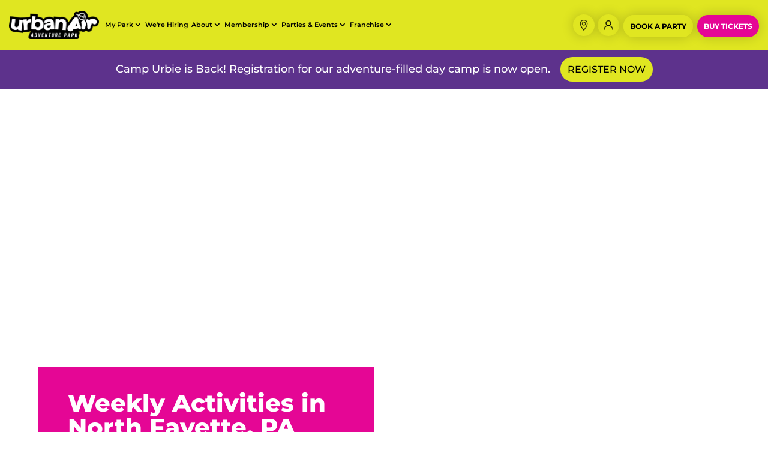

--- FILE ---
content_type: text/html; charset=UTF-8
request_url: https://www.urbanair.com/pennsylvania-north-fayette/weekly-activities/
body_size: 40325
content:
<!DOCTYPE html>
<html lang="en-US">
<head><meta charset="UTF-8" /><script>if(navigator.userAgent.match(/MSIE|Internet Explorer/i)||navigator.userAgent.match(/Trident\/7\..*?rv:11/i)){var href=document.location.href;if(!href.match(/[?&]nowprocket/)){if(href.indexOf("?")==-1){if(href.indexOf("#")==-1){document.location.href=href+"?nowprocket=1"}else{document.location.href=href.replace("#","?nowprocket=1#")}}else{if(href.indexOf("#")==-1){document.location.href=href+"&nowprocket=1"}else{document.location.href=href.replace("#","&nowprocket=1#")}}}}</script><script>(()=>{class RocketLazyLoadScripts{constructor(){this.v="2.0.4",this.userEvents=["keydown","keyup","mousedown","mouseup","mousemove","mouseover","mouseout","touchmove","touchstart","touchend","touchcancel","wheel","click","dblclick","input"],this.attributeEvents=["onblur","onclick","oncontextmenu","ondblclick","onfocus","onmousedown","onmouseenter","onmouseleave","onmousemove","onmouseout","onmouseover","onmouseup","onmousewheel","onscroll","onsubmit"]}async t(){this.i(),this.o(),/iP(ad|hone)/.test(navigator.userAgent)&&this.h(),this.u(),this.l(this),this.m(),this.k(this),this.p(this),this._(),await Promise.all([this.R(),this.L()]),this.lastBreath=Date.now(),this.S(this),this.P(),this.D(),this.O(),this.M(),await this.C(this.delayedScripts.normal),await this.C(this.delayedScripts.defer),await this.C(this.delayedScripts.async),await this.T(),await this.F(),await this.j(),await this.A(),window.dispatchEvent(new Event("rocket-allScriptsLoaded")),this.everythingLoaded=!0,this.lastTouchEnd&&await new Promise(t=>setTimeout(t,500-Date.now()+this.lastTouchEnd)),this.I(),this.H(),this.U(),this.W()}i(){this.CSPIssue=sessionStorage.getItem("rocketCSPIssue"),document.addEventListener("securitypolicyviolation",t=>{this.CSPIssue||"script-src-elem"!==t.violatedDirective||"data"!==t.blockedURI||(this.CSPIssue=!0,sessionStorage.setItem("rocketCSPIssue",!0))},{isRocket:!0})}o(){window.addEventListener("pageshow",t=>{this.persisted=t.persisted,this.realWindowLoadedFired=!0},{isRocket:!0}),window.addEventListener("pagehide",()=>{this.onFirstUserAction=null},{isRocket:!0})}h(){let t;function e(e){t=e}window.addEventListener("touchstart",e,{isRocket:!0}),window.addEventListener("touchend",function i(o){o.changedTouches[0]&&t.changedTouches[0]&&Math.abs(o.changedTouches[0].pageX-t.changedTouches[0].pageX)<10&&Math.abs(o.changedTouches[0].pageY-t.changedTouches[0].pageY)<10&&o.timeStamp-t.timeStamp<200&&(window.removeEventListener("touchstart",e,{isRocket:!0}),window.removeEventListener("touchend",i,{isRocket:!0}),"INPUT"===o.target.tagName&&"text"===o.target.type||(o.target.dispatchEvent(new TouchEvent("touchend",{target:o.target,bubbles:!0})),o.target.dispatchEvent(new MouseEvent("mouseover",{target:o.target,bubbles:!0})),o.target.dispatchEvent(new PointerEvent("click",{target:o.target,bubbles:!0,cancelable:!0,detail:1,clientX:o.changedTouches[0].clientX,clientY:o.changedTouches[0].clientY})),event.preventDefault()))},{isRocket:!0})}q(t){this.userActionTriggered||("mousemove"!==t.type||this.firstMousemoveIgnored?"keyup"===t.type||"mouseover"===t.type||"mouseout"===t.type||(this.userActionTriggered=!0,this.onFirstUserAction&&this.onFirstUserAction()):this.firstMousemoveIgnored=!0),"click"===t.type&&t.preventDefault(),t.stopPropagation(),t.stopImmediatePropagation(),"touchstart"===this.lastEvent&&"touchend"===t.type&&(this.lastTouchEnd=Date.now()),"click"===t.type&&(this.lastTouchEnd=0),this.lastEvent=t.type,t.composedPath&&t.composedPath()[0].getRootNode()instanceof ShadowRoot&&(t.rocketTarget=t.composedPath()[0]),this.savedUserEvents.push(t)}u(){this.savedUserEvents=[],this.userEventHandler=this.q.bind(this),this.userEvents.forEach(t=>window.addEventListener(t,this.userEventHandler,{passive:!1,isRocket:!0})),document.addEventListener("visibilitychange",this.userEventHandler,{isRocket:!0})}U(){this.userEvents.forEach(t=>window.removeEventListener(t,this.userEventHandler,{passive:!1,isRocket:!0})),document.removeEventListener("visibilitychange",this.userEventHandler,{isRocket:!0}),this.savedUserEvents.forEach(t=>{(t.rocketTarget||t.target).dispatchEvent(new window[t.constructor.name](t.type,t))})}m(){const t="return false",e=Array.from(this.attributeEvents,t=>"data-rocket-"+t),i="["+this.attributeEvents.join("],[")+"]",o="[data-rocket-"+this.attributeEvents.join("],[data-rocket-")+"]",s=(e,i,o)=>{o&&o!==t&&(e.setAttribute("data-rocket-"+i,o),e["rocket"+i]=new Function("event",o),e.setAttribute(i,t))};new MutationObserver(t=>{for(const n of t)"attributes"===n.type&&(n.attributeName.startsWith("data-rocket-")||this.everythingLoaded?n.attributeName.startsWith("data-rocket-")&&this.everythingLoaded&&this.N(n.target,n.attributeName.substring(12)):s(n.target,n.attributeName,n.target.getAttribute(n.attributeName))),"childList"===n.type&&n.addedNodes.forEach(t=>{if(t.nodeType===Node.ELEMENT_NODE)if(this.everythingLoaded)for(const i of[t,...t.querySelectorAll(o)])for(const t of i.getAttributeNames())e.includes(t)&&this.N(i,t.substring(12));else for(const e of[t,...t.querySelectorAll(i)])for(const t of e.getAttributeNames())this.attributeEvents.includes(t)&&s(e,t,e.getAttribute(t))})}).observe(document,{subtree:!0,childList:!0,attributeFilter:[...this.attributeEvents,...e]})}I(){this.attributeEvents.forEach(t=>{document.querySelectorAll("[data-rocket-"+t+"]").forEach(e=>{this.N(e,t)})})}N(t,e){const i=t.getAttribute("data-rocket-"+e);i&&(t.setAttribute(e,i),t.removeAttribute("data-rocket-"+e))}k(t){Object.defineProperty(HTMLElement.prototype,"onclick",{get(){return this.rocketonclick||null},set(e){this.rocketonclick=e,this.setAttribute(t.everythingLoaded?"onclick":"data-rocket-onclick","this.rocketonclick(event)")}})}S(t){function e(e,i){let o=e[i];e[i]=null,Object.defineProperty(e,i,{get:()=>o,set(s){t.everythingLoaded?o=s:e["rocket"+i]=o=s}})}e(document,"onreadystatechange"),e(window,"onload"),e(window,"onpageshow");try{Object.defineProperty(document,"readyState",{get:()=>t.rocketReadyState,set(e){t.rocketReadyState=e},configurable:!0}),document.readyState="loading"}catch(t){console.log("WPRocket DJE readyState conflict, bypassing")}}l(t){this.originalAddEventListener=EventTarget.prototype.addEventListener,this.originalRemoveEventListener=EventTarget.prototype.removeEventListener,this.savedEventListeners=[],EventTarget.prototype.addEventListener=function(e,i,o){o&&o.isRocket||!t.B(e,this)&&!t.userEvents.includes(e)||t.B(e,this)&&!t.userActionTriggered||e.startsWith("rocket-")||t.everythingLoaded?t.originalAddEventListener.call(this,e,i,o):(t.savedEventListeners.push({target:this,remove:!1,type:e,func:i,options:o}),"mouseenter"!==e&&"mouseleave"!==e||t.originalAddEventListener.call(this,e,t.savedUserEvents.push,o))},EventTarget.prototype.removeEventListener=function(e,i,o){o&&o.isRocket||!t.B(e,this)&&!t.userEvents.includes(e)||t.B(e,this)&&!t.userActionTriggered||e.startsWith("rocket-")||t.everythingLoaded?t.originalRemoveEventListener.call(this,e,i,o):t.savedEventListeners.push({target:this,remove:!0,type:e,func:i,options:o})}}J(t,e){this.savedEventListeners=this.savedEventListeners.filter(i=>{let o=i.type,s=i.target||window;return e!==o||t!==s||(this.B(o,s)&&(i.type="rocket-"+o),this.$(i),!1)})}H(){EventTarget.prototype.addEventListener=this.originalAddEventListener,EventTarget.prototype.removeEventListener=this.originalRemoveEventListener,this.savedEventListeners.forEach(t=>this.$(t))}$(t){t.remove?this.originalRemoveEventListener.call(t.target,t.type,t.func,t.options):this.originalAddEventListener.call(t.target,t.type,t.func,t.options)}p(t){let e;function i(e){return t.everythingLoaded?e:e.split(" ").map(t=>"load"===t||t.startsWith("load.")?"rocket-jquery-load":t).join(" ")}function o(o){function s(e){const s=o.fn[e];o.fn[e]=o.fn.init.prototype[e]=function(){return this[0]===window&&t.userActionTriggered&&("string"==typeof arguments[0]||arguments[0]instanceof String?arguments[0]=i(arguments[0]):"object"==typeof arguments[0]&&Object.keys(arguments[0]).forEach(t=>{const e=arguments[0][t];delete arguments[0][t],arguments[0][i(t)]=e})),s.apply(this,arguments),this}}if(o&&o.fn&&!t.allJQueries.includes(o)){const e={DOMContentLoaded:[],"rocket-DOMContentLoaded":[]};for(const t in e)document.addEventListener(t,()=>{e[t].forEach(t=>t())},{isRocket:!0});o.fn.ready=o.fn.init.prototype.ready=function(i){function s(){parseInt(o.fn.jquery)>2?setTimeout(()=>i.bind(document)(o)):i.bind(document)(o)}return"function"==typeof i&&(t.realDomReadyFired?!t.userActionTriggered||t.fauxDomReadyFired?s():e["rocket-DOMContentLoaded"].push(s):e.DOMContentLoaded.push(s)),o([])},s("on"),s("one"),s("off"),t.allJQueries.push(o)}e=o}t.allJQueries=[],o(window.jQuery),Object.defineProperty(window,"jQuery",{get:()=>e,set(t){o(t)}})}P(){const t=new Map;document.write=document.writeln=function(e){const i=document.currentScript,o=document.createRange(),s=i.parentElement;let n=t.get(i);void 0===n&&(n=i.nextSibling,t.set(i,n));const c=document.createDocumentFragment();o.setStart(c,0),c.appendChild(o.createContextualFragment(e)),s.insertBefore(c,n)}}async R(){return new Promise(t=>{this.userActionTriggered?t():this.onFirstUserAction=t})}async L(){return new Promise(t=>{document.addEventListener("DOMContentLoaded",()=>{this.realDomReadyFired=!0,t()},{isRocket:!0})})}async j(){return this.realWindowLoadedFired?Promise.resolve():new Promise(t=>{window.addEventListener("load",t,{isRocket:!0})})}M(){this.pendingScripts=[];this.scriptsMutationObserver=new MutationObserver(t=>{for(const e of t)e.addedNodes.forEach(t=>{"SCRIPT"!==t.tagName||t.noModule||t.isWPRocket||this.pendingScripts.push({script:t,promise:new Promise(e=>{const i=()=>{const i=this.pendingScripts.findIndex(e=>e.script===t);i>=0&&this.pendingScripts.splice(i,1),e()};t.addEventListener("load",i,{isRocket:!0}),t.addEventListener("error",i,{isRocket:!0}),setTimeout(i,1e3)})})})}),this.scriptsMutationObserver.observe(document,{childList:!0,subtree:!0})}async F(){await this.X(),this.pendingScripts.length?(await this.pendingScripts[0].promise,await this.F()):this.scriptsMutationObserver.disconnect()}D(){this.delayedScripts={normal:[],async:[],defer:[]},document.querySelectorAll("script[type$=rocketlazyloadscript]").forEach(t=>{t.hasAttribute("data-rocket-src")?t.hasAttribute("async")&&!1!==t.async?this.delayedScripts.async.push(t):t.hasAttribute("defer")&&!1!==t.defer||"module"===t.getAttribute("data-rocket-type")?this.delayedScripts.defer.push(t):this.delayedScripts.normal.push(t):this.delayedScripts.normal.push(t)})}async _(){await this.L();let t=[];document.querySelectorAll("script[type$=rocketlazyloadscript][data-rocket-src]").forEach(e=>{let i=e.getAttribute("data-rocket-src");if(i&&!i.startsWith("data:")){i.startsWith("//")&&(i=location.protocol+i);try{const o=new URL(i).origin;o!==location.origin&&t.push({src:o,crossOrigin:e.crossOrigin||"module"===e.getAttribute("data-rocket-type")})}catch(t){}}}),t=[...new Map(t.map(t=>[JSON.stringify(t),t])).values()],this.Y(t,"preconnect")}async G(t){if(await this.K(),!0!==t.noModule||!("noModule"in HTMLScriptElement.prototype))return new Promise(e=>{let i;function o(){(i||t).setAttribute("data-rocket-status","executed"),e()}try{if(navigator.userAgent.includes("Firefox/")||""===navigator.vendor||this.CSPIssue)i=document.createElement("script"),[...t.attributes].forEach(t=>{let e=t.nodeName;"type"!==e&&("data-rocket-type"===e&&(e="type"),"data-rocket-src"===e&&(e="src"),i.setAttribute(e,t.nodeValue))}),t.text&&(i.text=t.text),t.nonce&&(i.nonce=t.nonce),i.hasAttribute("src")?(i.addEventListener("load",o,{isRocket:!0}),i.addEventListener("error",()=>{i.setAttribute("data-rocket-status","failed-network"),e()},{isRocket:!0}),setTimeout(()=>{i.isConnected||e()},1)):(i.text=t.text,o()),i.isWPRocket=!0,t.parentNode.replaceChild(i,t);else{const i=t.getAttribute("data-rocket-type"),s=t.getAttribute("data-rocket-src");i?(t.type=i,t.removeAttribute("data-rocket-type")):t.removeAttribute("type"),t.addEventListener("load",o,{isRocket:!0}),t.addEventListener("error",i=>{this.CSPIssue&&i.target.src.startsWith("data:")?(console.log("WPRocket: CSP fallback activated"),t.removeAttribute("src"),this.G(t).then(e)):(t.setAttribute("data-rocket-status","failed-network"),e())},{isRocket:!0}),s?(t.fetchPriority="high",t.removeAttribute("data-rocket-src"),t.src=s):t.src="data:text/javascript;base64,"+window.btoa(unescape(encodeURIComponent(t.text)))}}catch(i){t.setAttribute("data-rocket-status","failed-transform"),e()}});t.setAttribute("data-rocket-status","skipped")}async C(t){const e=t.shift();return e?(e.isConnected&&await this.G(e),this.C(t)):Promise.resolve()}O(){this.Y([...this.delayedScripts.normal,...this.delayedScripts.defer,...this.delayedScripts.async],"preload")}Y(t,e){this.trash=this.trash||[];let i=!0;var o=document.createDocumentFragment();t.forEach(t=>{const s=t.getAttribute&&t.getAttribute("data-rocket-src")||t.src;if(s&&!s.startsWith("data:")){const n=document.createElement("link");n.href=s,n.rel=e,"preconnect"!==e&&(n.as="script",n.fetchPriority=i?"high":"low"),t.getAttribute&&"module"===t.getAttribute("data-rocket-type")&&(n.crossOrigin=!0),t.crossOrigin&&(n.crossOrigin=t.crossOrigin),t.integrity&&(n.integrity=t.integrity),t.nonce&&(n.nonce=t.nonce),o.appendChild(n),this.trash.push(n),i=!1}}),document.head.appendChild(o)}W(){this.trash.forEach(t=>t.remove())}async T(){try{document.readyState="interactive"}catch(t){}this.fauxDomReadyFired=!0;try{await this.K(),this.J(document,"readystatechange"),document.dispatchEvent(new Event("rocket-readystatechange")),await this.K(),document.rocketonreadystatechange&&document.rocketonreadystatechange(),await this.K(),this.J(document,"DOMContentLoaded"),document.dispatchEvent(new Event("rocket-DOMContentLoaded")),await this.K(),this.J(window,"DOMContentLoaded"),window.dispatchEvent(new Event("rocket-DOMContentLoaded"))}catch(t){console.error(t)}}async A(){try{document.readyState="complete"}catch(t){}try{await this.K(),this.J(document,"readystatechange"),document.dispatchEvent(new Event("rocket-readystatechange")),await this.K(),document.rocketonreadystatechange&&document.rocketonreadystatechange(),await this.K(),this.J(window,"load"),window.dispatchEvent(new Event("rocket-load")),await this.K(),window.rocketonload&&window.rocketonload(),await this.K(),this.allJQueries.forEach(t=>t(window).trigger("rocket-jquery-load")),await this.K(),this.J(window,"pageshow");const t=new Event("rocket-pageshow");t.persisted=this.persisted,window.dispatchEvent(t),await this.K(),window.rocketonpageshow&&window.rocketonpageshow({persisted:this.persisted})}catch(t){console.error(t)}}async K(){Date.now()-this.lastBreath>45&&(await this.X(),this.lastBreath=Date.now())}async X(){return document.hidden?new Promise(t=>setTimeout(t)):new Promise(t=>requestAnimationFrame(t))}B(t,e){return e===document&&"readystatechange"===t||(e===document&&"DOMContentLoaded"===t||(e===window&&"DOMContentLoaded"===t||(e===window&&"load"===t||e===window&&"pageshow"===t)))}static run(){(new RocketLazyLoadScripts).t()}}RocketLazyLoadScripts.run()})();</script>
	
        <meta http-equiv="X-UA-Compatible" content="IE=edge">
        <link rel="pingback" href="https://www.urbanair.com/pennsylvania-north-fayette/xmlrpc.php" />

        <script type="rocketlazyloadscript" data-rocket-type="text/javascript">
            document.documentElement.className = 'js';
        </script>
	
	<script data-cfasync="false" data-no-defer="1" data-no-minify="1" data-no-optimize="1">var ewww_webp_supported=!1;function check_webp_feature(A,e){var w;e=void 0!==e?e:function(){},ewww_webp_supported?e(ewww_webp_supported):((w=new Image).onload=function(){ewww_webp_supported=0<w.width&&0<w.height,e&&e(ewww_webp_supported)},w.onerror=function(){e&&e(!1)},w.src="data:image/webp;base64,"+{alpha:"UklGRkoAAABXRUJQVlA4WAoAAAAQAAAAAAAAAAAAQUxQSAwAAAARBxAR/Q9ERP8DAABWUDggGAAAABQBAJ0BKgEAAQAAAP4AAA3AAP7mtQAAAA=="}[A])}check_webp_feature("alpha");</script><script data-cfasync="false" data-no-defer="1" data-no-minify="1" data-no-optimize="1">var Arrive=function(c,w){"use strict";if(c.MutationObserver&&"undefined"!=typeof HTMLElement){var r,a=0,u=(r=HTMLElement.prototype.matches||HTMLElement.prototype.webkitMatchesSelector||HTMLElement.prototype.mozMatchesSelector||HTMLElement.prototype.msMatchesSelector,{matchesSelector:function(e,t){return e instanceof HTMLElement&&r.call(e,t)},addMethod:function(e,t,r){var a=e[t];e[t]=function(){return r.length==arguments.length?r.apply(this,arguments):"function"==typeof a?a.apply(this,arguments):void 0}},callCallbacks:function(e,t){t&&t.options.onceOnly&&1==t.firedElems.length&&(e=[e[0]]);for(var r,a=0;r=e[a];a++)r&&r.callback&&r.callback.call(r.elem,r.elem);t&&t.options.onceOnly&&1==t.firedElems.length&&t.me.unbindEventWithSelectorAndCallback.call(t.target,t.selector,t.callback)},checkChildNodesRecursively:function(e,t,r,a){for(var i,n=0;i=e[n];n++)r(i,t,a)&&a.push({callback:t.callback,elem:i}),0<i.childNodes.length&&u.checkChildNodesRecursively(i.childNodes,t,r,a)},mergeArrays:function(e,t){var r,a={};for(r in e)e.hasOwnProperty(r)&&(a[r]=e[r]);for(r in t)t.hasOwnProperty(r)&&(a[r]=t[r]);return a},toElementsArray:function(e){return e=void 0!==e&&("number"!=typeof e.length||e===c)?[e]:e}}),e=(l.prototype.addEvent=function(e,t,r,a){a={target:e,selector:t,options:r,callback:a,firedElems:[]};return this._beforeAdding&&this._beforeAdding(a),this._eventsBucket.push(a),a},l.prototype.removeEvent=function(e){for(var t,r=this._eventsBucket.length-1;t=this._eventsBucket[r];r--)e(t)&&(this._beforeRemoving&&this._beforeRemoving(t),(t=this._eventsBucket.splice(r,1))&&t.length&&(t[0].callback=null))},l.prototype.beforeAdding=function(e){this._beforeAdding=e},l.prototype.beforeRemoving=function(e){this._beforeRemoving=e},l),t=function(i,n){var o=new e,l=this,s={fireOnAttributesModification:!1};return o.beforeAdding(function(t){var e=t.target;e!==c.document&&e!==c||(e=document.getElementsByTagName("html")[0]);var r=new MutationObserver(function(e){n.call(this,e,t)}),a=i(t.options);r.observe(e,a),t.observer=r,t.me=l}),o.beforeRemoving(function(e){e.observer.disconnect()}),this.bindEvent=function(e,t,r){t=u.mergeArrays(s,t);for(var a=u.toElementsArray(this),i=0;i<a.length;i++)o.addEvent(a[i],e,t,r)},this.unbindEvent=function(){var r=u.toElementsArray(this);o.removeEvent(function(e){for(var t=0;t<r.length;t++)if(this===w||e.target===r[t])return!0;return!1})},this.unbindEventWithSelectorOrCallback=function(r){var a=u.toElementsArray(this),i=r,e="function"==typeof r?function(e){for(var t=0;t<a.length;t++)if((this===w||e.target===a[t])&&e.callback===i)return!0;return!1}:function(e){for(var t=0;t<a.length;t++)if((this===w||e.target===a[t])&&e.selector===r)return!0;return!1};o.removeEvent(e)},this.unbindEventWithSelectorAndCallback=function(r,a){var i=u.toElementsArray(this);o.removeEvent(function(e){for(var t=0;t<i.length;t++)if((this===w||e.target===i[t])&&e.selector===r&&e.callback===a)return!0;return!1})},this},i=new function(){var s={fireOnAttributesModification:!1,onceOnly:!1,existing:!1};function n(e,t,r){return!(!u.matchesSelector(e,t.selector)||(e._id===w&&(e._id=a++),-1!=t.firedElems.indexOf(e._id)))&&(t.firedElems.push(e._id),!0)}var c=(i=new t(function(e){var t={attributes:!1,childList:!0,subtree:!0};return e.fireOnAttributesModification&&(t.attributes=!0),t},function(e,i){e.forEach(function(e){var t=e.addedNodes,r=e.target,a=[];null!==t&&0<t.length?u.checkChildNodesRecursively(t,i,n,a):"attributes"===e.type&&n(r,i)&&a.push({callback:i.callback,elem:r}),u.callCallbacks(a,i)})})).bindEvent;return i.bindEvent=function(e,t,r){t=void 0===r?(r=t,s):u.mergeArrays(s,t);var a=u.toElementsArray(this);if(t.existing){for(var i=[],n=0;n<a.length;n++)for(var o=a[n].querySelectorAll(e),l=0;l<o.length;l++)i.push({callback:r,elem:o[l]});if(t.onceOnly&&i.length)return r.call(i[0].elem,i[0].elem);setTimeout(u.callCallbacks,1,i)}c.call(this,e,t,r)},i},o=new function(){var a={};function i(e,t){return u.matchesSelector(e,t.selector)}var n=(o=new t(function(){return{childList:!0,subtree:!0}},function(e,r){e.forEach(function(e){var t=e.removedNodes,e=[];null!==t&&0<t.length&&u.checkChildNodesRecursively(t,r,i,e),u.callCallbacks(e,r)})})).bindEvent;return o.bindEvent=function(e,t,r){t=void 0===r?(r=t,a):u.mergeArrays(a,t),n.call(this,e,t,r)},o};d(HTMLElement.prototype),d(NodeList.prototype),d(HTMLCollection.prototype),d(HTMLDocument.prototype),d(Window.prototype);var n={};return s(i,n,"unbindAllArrive"),s(o,n,"unbindAllLeave"),n}function l(){this._eventsBucket=[],this._beforeAdding=null,this._beforeRemoving=null}function s(e,t,r){u.addMethod(t,r,e.unbindEvent),u.addMethod(t,r,e.unbindEventWithSelectorOrCallback),u.addMethod(t,r,e.unbindEventWithSelectorAndCallback)}function d(e){e.arrive=i.bindEvent,s(i,e,"unbindArrive"),e.leave=o.bindEvent,s(o,e,"unbindLeave")}}(window,void 0),ewww_webp_supported=!1;function check_webp_feature(e,t){var r;ewww_webp_supported?t(ewww_webp_supported):((r=new Image).onload=function(){ewww_webp_supported=0<r.width&&0<r.height,t(ewww_webp_supported)},r.onerror=function(){t(!1)},r.src="data:image/webp;base64,"+{alpha:"UklGRkoAAABXRUJQVlA4WAoAAAAQAAAAAAAAAAAAQUxQSAwAAAARBxAR/Q9ERP8DAABWUDggGAAAABQBAJ0BKgEAAQAAAP4AAA3AAP7mtQAAAA==",animation:"UklGRlIAAABXRUJQVlA4WAoAAAASAAAAAAAAAAAAQU5JTQYAAAD/////AABBTk1GJgAAAAAAAAAAAAAAAAAAAGQAAABWUDhMDQAAAC8AAAAQBxAREYiI/gcA"}[e])}function ewwwLoadImages(e){if(e){for(var t=document.querySelectorAll(".batch-image img, .image-wrapper a, .ngg-pro-masonry-item a, .ngg-galleria-offscreen-seo-wrapper a"),r=0,a=t.length;r<a;r++)ewwwAttr(t[r],"data-src",t[r].getAttribute("data-webp")),ewwwAttr(t[r],"data-thumbnail",t[r].getAttribute("data-webp-thumbnail"));for(var i=document.querySelectorAll("div.woocommerce-product-gallery__image"),r=0,a=i.length;r<a;r++)ewwwAttr(i[r],"data-thumb",i[r].getAttribute("data-webp-thumb"))}for(var n=document.querySelectorAll("video"),r=0,a=n.length;r<a;r++)ewwwAttr(n[r],"poster",e?n[r].getAttribute("data-poster-webp"):n[r].getAttribute("data-poster-image"));for(var o,l=document.querySelectorAll("img.ewww_webp_lazy_load"),r=0,a=l.length;r<a;r++)e&&(ewwwAttr(l[r],"data-lazy-srcset",l[r].getAttribute("data-lazy-srcset-webp")),ewwwAttr(l[r],"data-srcset",l[r].getAttribute("data-srcset-webp")),ewwwAttr(l[r],"data-lazy-src",l[r].getAttribute("data-lazy-src-webp")),ewwwAttr(l[r],"data-src",l[r].getAttribute("data-src-webp")),ewwwAttr(l[r],"data-orig-file",l[r].getAttribute("data-webp-orig-file")),ewwwAttr(l[r],"data-medium-file",l[r].getAttribute("data-webp-medium-file")),ewwwAttr(l[r],"data-large-file",l[r].getAttribute("data-webp-large-file")),null!=(o=l[r].getAttribute("srcset"))&&!1!==o&&o.includes("R0lGOD")&&ewwwAttr(l[r],"src",l[r].getAttribute("data-lazy-src-webp"))),l[r].className=l[r].className.replace(/\bewww_webp_lazy_load\b/,"");for(var s=document.querySelectorAll(".ewww_webp"),r=0,a=s.length;r<a;r++)e?(ewwwAttr(s[r],"srcset",s[r].getAttribute("data-srcset-webp")),ewwwAttr(s[r],"src",s[r].getAttribute("data-src-webp")),ewwwAttr(s[r],"data-orig-file",s[r].getAttribute("data-webp-orig-file")),ewwwAttr(s[r],"data-medium-file",s[r].getAttribute("data-webp-medium-file")),ewwwAttr(s[r],"data-large-file",s[r].getAttribute("data-webp-large-file")),ewwwAttr(s[r],"data-large_image",s[r].getAttribute("data-webp-large_image")),ewwwAttr(s[r],"data-src",s[r].getAttribute("data-webp-src"))):(ewwwAttr(s[r],"srcset",s[r].getAttribute("data-srcset-img")),ewwwAttr(s[r],"src",s[r].getAttribute("data-src-img"))),s[r].className=s[r].className.replace(/\bewww_webp\b/,"ewww_webp_loaded");window.jQuery&&jQuery.fn.isotope&&jQuery.fn.imagesLoaded&&(jQuery(".fusion-posts-container-infinite").imagesLoaded(function(){jQuery(".fusion-posts-container-infinite").hasClass("isotope")&&jQuery(".fusion-posts-container-infinite").isotope()}),jQuery(".fusion-portfolio:not(.fusion-recent-works) .fusion-portfolio-wrapper").imagesLoaded(function(){jQuery(".fusion-portfolio:not(.fusion-recent-works) .fusion-portfolio-wrapper").isotope()}))}function ewwwWebPInit(e){ewwwLoadImages(e),ewwwNggLoadGalleries(e),document.arrive(".ewww_webp",function(){ewwwLoadImages(e)}),document.arrive(".ewww_webp_lazy_load",function(){ewwwLoadImages(e)}),document.arrive("videos",function(){ewwwLoadImages(e)}),"loading"==document.readyState?document.addEventListener("DOMContentLoaded",ewwwJSONParserInit):("undefined"!=typeof galleries&&ewwwNggParseGalleries(e),ewwwWooParseVariations(e))}function ewwwAttr(e,t,r){null!=r&&!1!==r&&e.setAttribute(t,r)}function ewwwJSONParserInit(){"undefined"!=typeof galleries&&check_webp_feature("alpha",ewwwNggParseGalleries),check_webp_feature("alpha",ewwwWooParseVariations)}function ewwwWooParseVariations(e){if(e)for(var t=document.querySelectorAll("form.variations_form"),r=0,a=t.length;r<a;r++){var i=t[r].getAttribute("data-product_variations"),n=!1;try{for(var o in i=JSON.parse(i))void 0!==i[o]&&void 0!==i[o].image&&(void 0!==i[o].image.src_webp&&(i[o].image.src=i[o].image.src_webp,n=!0),void 0!==i[o].image.srcset_webp&&(i[o].image.srcset=i[o].image.srcset_webp,n=!0),void 0!==i[o].image.full_src_webp&&(i[o].image.full_src=i[o].image.full_src_webp,n=!0),void 0!==i[o].image.gallery_thumbnail_src_webp&&(i[o].image.gallery_thumbnail_src=i[o].image.gallery_thumbnail_src_webp,n=!0),void 0!==i[o].image.thumb_src_webp&&(i[o].image.thumb_src=i[o].image.thumb_src_webp,n=!0));n&&ewwwAttr(t[r],"data-product_variations",JSON.stringify(i))}catch(e){}}}function ewwwNggParseGalleries(e){if(e)for(var t in galleries){var r=galleries[t];galleries[t].images_list=ewwwNggParseImageList(r.images_list)}}function ewwwNggLoadGalleries(e){e&&document.addEventListener("ngg.galleria.themeadded",function(e,t){window.ngg_galleria._create_backup=window.ngg_galleria.create,window.ngg_galleria.create=function(e,t){var r=$(e).data("id");return galleries["gallery_"+r].images_list=ewwwNggParseImageList(galleries["gallery_"+r].images_list),window.ngg_galleria._create_backup(e,t)}})}function ewwwNggParseImageList(e){for(var t in e){var r=e[t];if(void 0!==r["image-webp"]&&(e[t].image=r["image-webp"],delete e[t]["image-webp"]),void 0!==r["thumb-webp"]&&(e[t].thumb=r["thumb-webp"],delete e[t]["thumb-webp"]),void 0!==r.full_image_webp&&(e[t].full_image=r.full_image_webp,delete e[t].full_image_webp),void 0!==r.srcsets)for(var a in r.srcsets)nggSrcset=r.srcsets[a],void 0!==r.srcsets[a+"-webp"]&&(e[t].srcsets[a]=r.srcsets[a+"-webp"],delete e[t].srcsets[a+"-webp"]);if(void 0!==r.full_srcsets)for(var i in r.full_srcsets)nggFSrcset=r.full_srcsets[i],void 0!==r.full_srcsets[i+"-webp"]&&(e[t].full_srcsets[i]=r.full_srcsets[i+"-webp"],delete e[t].full_srcsets[i+"-webp"])}return e}check_webp_feature("alpha",ewwwWebPInit);</script><meta name='robots' content='index, follow, max-image-preview:large, max-snippet:-1, max-video-preview:-1' />

<link rel='preconnect' href='https://www.google-analytics.com/' >
<link rel='preconnect' href='https://connect.facebook.net/' >
<link rel='preconnect' href='https://googleads.e.doubleclick.net/' >
<link rel='preconnect' href='https://static.hotjar.com/' >
<link rel='preconnect' href='https://www.googleadservices.com/' >
<link rel='preconnect' href='https://adservice.google.com/' >
<link rel='preconnect' href='https://www.googletagmanager.com/' >
<link rel='dns-prefetch' href='//www.googletagmanager.com'>
<link rel='dns-prefetch' href='//www.gstatic.com'>
<link rel='dns-prefetch' href='//www.google.com'>
<link rel='dns-prefetch' href='//www.google-analytics.com'>

<link rel='dns-prefetch' href='//connect.facebook.net'>
<link rel='dns-prefetch' href='//marketingplatform.google.com'>
<link rel='dns-prefetch' href='//acsbapp.com'>

	<!-- This site is optimized with the Yoast SEO plugin v26.2 - https://yoast.com/wordpress/plugins/seo/ -->
	<title>Weekly Activities at Urban Air | North Fayette, PA</title><link rel="preload" href="https://fonts.gstatic.com/s/montserrat/v29/JTUHjIg1_i6t8kCHKm4532VJOt5-QNFgpCu173w3aXo.woff2" as="font" type="font/woff2" crossorigin><link rel="preload" href="https://fonts.gstatic.com/s/montserrat/v29/JTUHjIg1_i6t8kCHKm4532VJOt5-QNFgpCuM73w3aXo.woff2" as="font" type="font/woff2" crossorigin><link rel="preload" href="https://www.urbanair.com/texas-southlake/wp-content/themes/Divi/core/admin/fonts/modules/all/modules.woff" as="font" type="font/woff" crossorigin><link rel="preload" href="https://fonts.gstatic.com/s/montserrat/v29/JTUHjIg1_i6t8kCHKm4532VJOt5-QNFgpCtZ6Hw3aXo.woff2" as="font" type="font/woff2" crossorigin><link rel="preload" href="https://www.urbanair.com/pennsylvania-north-fayette/wp-content/cache/perfmatters/www.urbanair.com/pennsylvania-north-fayette/css/page-257.used.css?ver=1747733343" as="style" /><link rel="stylesheet" id="perfmatters-used-css" href="https://www.urbanair.com/pennsylvania-north-fayette/wp-content/cache/perfmatters/www.urbanair.com/pennsylvania-north-fayette/css/page-257.used.css?ver=1747733343" media="all" />

	<meta name="description" content="There&#039;s always something going down at Urban Air in North Fayette, PA. Check out our schedule of weekly activities that bring fun-seekers together." />
	<link rel="canonical" href="https://www.urbanair.com/pennsylvania-north-fayette/weekly-activities/" />
	<meta property="og:locale" content="en_US" />
	<meta property="og:type" content="article" />
	<meta property="og:title" content="Weekly Activities at Urban Air | North Fayette, PA" />
	<meta property="og:description" content="Check out our schedule of fun weekly activities at Urban Air North Fayette, PA." />
	<meta property="og:url" content="https://www.urbanair.com/pennsylvania-north-fayette/weekly-activities/" />
	<meta property="og:site_name" content="Kid Friendly Family Fun Attractions in North Fayette, PA" />
	<meta property="article:modified_time" content="2025-08-20T10:32:02+00:00" />
	<meta name="twitter:card" content="summary_large_image" />
	<meta name="twitter:title" content="Weekly Activities at Urban Air | North Fayette, PA" />
	<meta name="twitter:description" content="Check out our schedule of fun weekly activities at Urban Air North Fayette, PA." />
	<meta name="twitter:label1" content="Est. reading time" />
	<meta name="twitter:data1" content="4 minutes" />
	<script type="application/ld+json" class="yoast-schema-graph">{"@context":"https://schema.org","@graph":[{"@type":"WebPage","@id":"https://www.urbanair.com/pennsylvania-north-fayette/weekly-activities/","url":"https://www.urbanair.com/pennsylvania-north-fayette/weekly-activities/","name":"Weekly Activities at Urban Air | North Fayette, PA","isPartOf":{"@id":"https://www.urbanair.com/pennsylvania-north-fayette/#website"},"datePublished":"2021-08-10T09:58:41+00:00","dateModified":"2025-08-20T10:32:02+00:00","description":"There's always something going down at Urban Air in North Fayette, PA. Check out our schedule of weekly activities that bring fun-seekers together.","inLanguage":"en-US","potentialAction":[{"@type":"ReadAction","target":["https://www.urbanair.com/pennsylvania-north-fayette/weekly-activities/"]}]},{"@type":"WebSite","@id":"https://www.urbanair.com/pennsylvania-north-fayette/#website","url":"https://www.urbanair.com/pennsylvania-north-fayette/","name":"Kid Friendly Family Fun Attractions in North Fayette, PA","description":"","publisher":{"@id":"https://www.urbanair.com/pennsylvania-north-fayette/#organization"},"potentialAction":[{"@type":"SearchAction","target":{"@type":"EntryPoint","urlTemplate":"https://www.urbanair.com/pennsylvania-north-fayette/?s={search_term_string}"},"query-input":{"@type":"PropertyValueSpecification","valueRequired":true,"valueName":"search_term_string"}}],"inLanguage":"en-US"},{"@type":"Organization","@id":"https://www.urbanair.com/pennsylvania-north-fayette/#organization","name":"Urban Air Adventure Park","url":"https://www.urbanair.com/pennsylvania-north-fayette/","logo":{"@type":"ImageObject","inLanguage":"en-US","@id":"https://www.urbanair.com/pennsylvania-north-fayette/#/schema/logo/image/","url":"https://www.urbanair.com/pennsylvania-north-fayette/wp-content/uploads/sites/151/2021/07/logo-horizontal-black-outline.png","contentUrl":"https://www.urbanair.com/pennsylvania-north-fayette/wp-content/uploads/sites/151/2021/07/logo-horizontal-black-outline.png","width":1249,"height":399,"caption":"Urban Air Adventure Park"},"image":{"@id":"https://www.urbanair.com/pennsylvania-north-fayette/#/schema/logo/image/"}}]}</script>
	<!-- / Yoast SEO plugin. -->


<link rel='dns-prefetch' href='//maps.google.com' />
<link rel='dns-prefetch' href='//cdnjs.cloudflare.com' />

<meta content="Divi Child v.1.0.6" name="generator"/><style id='wp-block-library-theme-inline-css' type='text/css'>
.wp-block-audio :where(figcaption){color:#555;font-size:13px;text-align:center}.is-dark-theme .wp-block-audio :where(figcaption){color:#ffffffa6}.wp-block-audio{margin:0 0 1em}.wp-block-code{border:1px solid #ccc;border-radius:4px;font-family:Menlo,Consolas,monaco,monospace;padding:.8em 1em}.wp-block-embed :where(figcaption){color:#555;font-size:13px;text-align:center}.is-dark-theme .wp-block-embed :where(figcaption){color:#ffffffa6}.wp-block-embed{margin:0 0 1em}.blocks-gallery-caption{color:#555;font-size:13px;text-align:center}.is-dark-theme .blocks-gallery-caption{color:#ffffffa6}:root :where(.wp-block-image figcaption){color:#555;font-size:13px;text-align:center}.is-dark-theme :root :where(.wp-block-image figcaption){color:#ffffffa6}.wp-block-image{margin:0 0 1em}.wp-block-pullquote{border-bottom:4px solid;border-top:4px solid;color:currentColor;margin-bottom:1.75em}.wp-block-pullquote cite,.wp-block-pullquote footer,.wp-block-pullquote__citation{color:currentColor;font-size:.8125em;font-style:normal;text-transform:uppercase}.wp-block-quote{border-left:.25em solid;margin:0 0 1.75em;padding-left:1em}.wp-block-quote cite,.wp-block-quote footer{color:currentColor;font-size:.8125em;font-style:normal;position:relative}.wp-block-quote:where(.has-text-align-right){border-left:none;border-right:.25em solid;padding-left:0;padding-right:1em}.wp-block-quote:where(.has-text-align-center){border:none;padding-left:0}.wp-block-quote.is-large,.wp-block-quote.is-style-large,.wp-block-quote:where(.is-style-plain){border:none}.wp-block-search .wp-block-search__label{font-weight:700}.wp-block-search__button{border:1px solid #ccc;padding:.375em .625em}:where(.wp-block-group.has-background){padding:1.25em 2.375em}.wp-block-separator.has-css-opacity{opacity:.4}.wp-block-separator{border:none;border-bottom:2px solid;margin-left:auto;margin-right:auto}.wp-block-separator.has-alpha-channel-opacity{opacity:1}.wp-block-separator:not(.is-style-wide):not(.is-style-dots){width:100px}.wp-block-separator.has-background:not(.is-style-dots){border-bottom:none;height:1px}.wp-block-separator.has-background:not(.is-style-wide):not(.is-style-dots){height:2px}.wp-block-table{margin:0 0 1em}.wp-block-table td,.wp-block-table th{word-break:normal}.wp-block-table :where(figcaption){color:#555;font-size:13px;text-align:center}.is-dark-theme .wp-block-table :where(figcaption){color:#ffffffa6}.wp-block-video :where(figcaption){color:#555;font-size:13px;text-align:center}.is-dark-theme .wp-block-video :where(figcaption){color:#ffffffa6}.wp-block-video{margin:0 0 1em}:root :where(.wp-block-template-part.has-background){margin-bottom:0;margin-top:0;padding:1.25em 2.375em}
</style>
<link rel="stylesheet" id="dipi-popup-maker-popup-effect-css" type="text/css" media="all" data-pmdelayedstyle="https://www.urbanair.com/pennsylvania-north-fayette/wp-content/plugins/divi-pixel/dist/public/css/popup_effect.min.css?ver=1.0.0">
<link data-minify="1" rel="stylesheet" id="dipi_font-css" type="text/css" media="all" data-pmdelayedstyle="https://www.urbanair.com/pennsylvania-north-fayette/wp-content/cache/min/151/pennsylvania-north-fayette/wp-content/plugins/divi-pixel/dist/admin/css/dipi-font.min.css?ver=1747654853">
<link rel="stylesheet" id="dipi_general-css" type="text/css" media="all" data-pmdelayedstyle="https://www.urbanair.com/pennsylvania-north-fayette/wp-content/plugins/divi-pixel/dist/public/css/general.min.css?ver=2.46.1">
<link data-minify="1" rel="stylesheet" id="dp-portfolio-posts-css" type="text/css" media="all" data-pmdelayedstyle="https://www.urbanair.com/pennsylvania-north-fayette/wp-content/cache/min/151/pennsylvania-north-fayette/wp-content/plugins/dp-portfolio-posts/public/css/dp-pp-public.css?ver=1747654853">
<link data-minify="1" rel="stylesheet" id="banner-custom-css-css" type="text/css" media="all" data-pmdelayedstyle="https://www.urbanair.com/pennsylvania-north-fayette/wp-content/cache/min/151/pennsylvania-north-fayette/wp-content/plugins/trebletree-banner-slider/assets/css/custom.css?ver=1747654853">
<link rel="stylesheet" id="dg-blog-module-styles-css" type="text/css" media="all" data-pmdelayedstyle="https://www.urbanair.com/pennsylvania-north-fayette/wp-content/plugins/dg-blog-module/styles/style.min.css?ver=1.0.11">
<link data-minify="1" rel="stylesheet" id="divi-pixel-styles-css" type="text/css" media="all" data-pmdelayedstyle="https://www.urbanair.com/pennsylvania-north-fayette/wp-content/cache/min/151/pennsylvania-north-fayette/wp-content/plugins/divi-pixel/styles/style.min.css?ver=1747654853">
<link rel="stylesheet" id="supreme-modules-pro-for-divi-styles-css" type="text/css" media="all" data-pmdelayedstyle="https://www.urbanair.com/pennsylvania-north-fayette/wp-content/plugins/supreme-modules-pro-for-divi/styles/style.min.css?ver=4.9.97.38">
<link data-minify="1" rel="stylesheet" id="dsm-magnific-popup-css" type="text/css" media="all" data-pmdelayedstyle="https://www.urbanair.com/pennsylvania-north-fayette/wp-content/cache/min/151/pennsylvania-north-fayette/wp-content/themes/Divi/includes/builder/feature/dynamic-assets/assets/css/magnific_popup.css?ver=1747654853">
<link data-minify="1" rel="stylesheet" id="dsm-swiper-css" type="text/css" media="all" data-pmdelayedstyle="https://www.urbanair.com/pennsylvania-north-fayette/wp-content/cache/min/151/pennsylvania-north-fayette/wp-content/plugins/supreme-modules-pro-for-divi/public/css/swiper.css?ver=1747654853">
<link data-minify="1" rel="stylesheet" id="dsm-popup-css" type="text/css" media="all" data-pmdelayedstyle="https://www.urbanair.com/pennsylvania-north-fayette/wp-content/cache/min/151/pennsylvania-north-fayette/wp-content/plugins/supreme-modules-pro-for-divi/public/css/popup.css?ver=1747654853">
<link data-minify="1" rel="stylesheet" id="dsm-animate-css" type="text/css" media="all" data-pmdelayedstyle="https://www.urbanair.com/pennsylvania-north-fayette/wp-content/cache/min/151/pennsylvania-north-fayette/wp-content/plugins/supreme-modules-pro-for-divi/public/css/animate.css?ver=1747654853">
<link data-minify="1" rel="stylesheet" id="dsm-readmore-css" type="text/css" media="all" data-pmdelayedstyle="https://www.urbanair.com/pennsylvania-north-fayette/wp-content/cache/min/151/pennsylvania-north-fayette/wp-content/plugins/supreme-modules-pro-for-divi/public/css/readmore.css?ver=1747654853">
<link data-minify="1" rel="stylesheet" id="et_jquery_magnific_popup-css" type="text/css" media="all" data-pmdelayedstyle="https://www.urbanair.com/pennsylvania-north-fayette/wp-content/cache/min/151/pennsylvania-north-fayette/wp-content/themes/Divi/includes/builder/feature/dynamic-assets/assets/css/magnific_popup.css?ver=1747654853">
<link data-minify="1" rel="stylesheet" id="jquery-ui-css-css" type="text/css" media="all" data-pmdelayedstyle="https://www.urbanair.com/pennsylvania-north-fayette/wp-content/cache/background-css/151/www.urbanair.com/pennsylvania-north-fayette/wp-content/cache/min/151/ajax/libs/jqueryui/1.13.2/themes/base/jquery-ui.min.css?ver=1747654853&amp;wpr_t=1769357954">
<link data-minify="1" rel="stylesheet" id="divi-style-parent-css" type="text/css" media="all" data-pmdelayedstyle="https://www.urbanair.com/pennsylvania-north-fayette/wp-content/cache/background-css/151/www.urbanair.com/pennsylvania-north-fayette/wp-content/cache/min/151/pennsylvania-north-fayette/wp-content/themes/Divi/style-static.min.css?ver=1747654853&amp;wpr_t=1769357954">
<link rel="stylesheet" id="fancybox-css-css" type="text/css" media="all" data-pmdelayedstyle="https://www.urbanair.com/pennsylvania-north-fayette/wp-content/themes/Divi-child/assets/css/jquery.fancybox.min.css?ver=6.8.3">
<link rel='stylesheet' data-no-minify='true' id='divi-new-style-css' href='https://www.urbanair.com/pennsylvania-north-fayette/wp-content/cache/background-css/151/www.urbanair.com/pennsylvania-north-fayette/wp-content/themes/Divi-child/style.css?ver=1769357952&wpr_t=1769357954' type='text/css' media='all' />
<link data-minify="1" rel="stylesheet" id="urbanair-pricingtable-pretending-css-css" type="text/css" media="all" data-pmdelayedstyle="https://www.urbanair.com/pennsylvania-north-fayette/wp-content/cache/min/151/pennsylvania-north-fayette/wp-content/themes/Divi-child/assets/css/tina-pricing.css?ver=1747654853">
<script type="rocketlazyloadscript" data-rocket-type="text/javascript" data-rocket-src="https://www.urbanair.com/pennsylvania-north-fayette/wp-includes/js/jquery/jquery.min.js?ver=3.7.1" id="jquery-core-js"></script>
<script type="rocketlazyloadscript" data-rocket-type="text/javascript" data-rocket-src="https://www.urbanair.com/pennsylvania-north-fayette/wp-includes/js/jquery/jquery-migrate.min.js?ver=3.4.1" id="jquery-migrate-js"></script>
<script type="rocketlazyloadscript" data-rocket-type="text/javascript" data-rocket-src="https://www.urbanair.com/pennsylvania-north-fayette/wp-content/plugins/divi-pixel/dist/public/js/public.min.js?ver=2.46.1" id="dipi_public_js-js"></script>
<script type="rocketlazyloadscript" data-rocket-type="text/javascript" data-rocket-src="https://www.urbanair.com/pennsylvania-north-fayette/wp-content/themes/Divi-child/assets/js/jquery.validate.min.js?ver=6.8.3" id="validate-js"></script>
<link rel="https://api.w.org/" href="https://www.urbanair.com/pennsylvania-north-fayette/wp-json/" /><link rel="alternate" title="JSON" type="application/json" href="https://www.urbanair.com/pennsylvania-north-fayette/wp-json/wp/v2/pages/257" /><meta name="viewport" content="width=device-width, initial-scale=1.0" /><style>
/*#main-header .logo_container img,
header.et-l--header .et_pb_menu__logo > img {
    display: none;
}*/
</style>
<script type="rocketlazyloadscript" data-rocket-type="text/javascript" id="dipi-logo-js">
jQuery(document).ready(function($) {

    var currentLogoMode = '';


    let $mainHeader = $('header#main-header');
    let $tbHeader = $('header.et-l--header');
        function dipi_update_logo($logo, $is_tb_logo) {
        // Clone $logo so we can replace it rather than just change src attr (because this causes a bug in Safari browser) 
        let $mainLogo = $logo.clone();
        let $tbLogoContainer = $logo.closest(".et_pb_menu__logo")
        let $tbLogoContainer_a = $logo.closest(".et_pb_menu__logo a")
        let $tbLogoWrapper = $tbLogoContainer_a.length ? $tbLogoContainer_a : $tbLogoContainer
        if($mainLogo.length) {
            $mainLogo.attr("data-logo-type", "main");
            $mainLogo.attr("data-actual-width", $mainLogo[0].naturalWidth);
            $mainLogo.attr("data-actual-height", $mainLogo[0].naturalHeight);
        }
        // Clone $logo to use in fixed header. If fixed header logo is not enabled, we simple use the original logo
                    let $fixedLogo = $logo.clone();
                if($fixedLogo.length) {
            $fixedLogo.attr("data-actual-width", $fixedLogo[0].naturalWidth);
            $fixedLogo.attr("data-actual-height", $fixedLogo[0].naturalHeight);
        }
        
        // Clone $logo to use in mobile. If mobile logo is not enabled, we simple use the original logo
        let $use_mobile_logo = false;
                let $mobileLogo = $logo.clone();
                
        if($use_mobile_logo && ($(window).width() <= 980)){
            setTimeout( function(){
                $mobileLogo.show();
            }, 500)
        } else {
            setTimeout( function(){
                $fixedLogo.show();
                $mainLogo.show();
            }, 500)
        }

        $fixedLogo.removeAttr("srcset")
        $mobileLogo.removeAttr("srcset")
        function callback(mutationList, observer) {
            mutationList.forEach(function(mutation){
                if('attributes' != mutation.type || 'class' !== mutation.attributeName){
                    return;
                }
                if($is_tb_logo) {
                    dipi_tb_header_change();
                } else {
                    dipi_default_logo_change();
                }
            });
        }

        var targetNode = document.querySelector("#main-header,header.et-l--header > .et_builder_inner_content");
        var observerOptions = {
            childList: false,
            attributes: true,
            subtree: false
        }

        if(targetNode){
            var observer = new MutationObserver(callback);
            observer.observe(targetNode, observerOptions);
        }

        
        if($is_tb_logo) {
            // Observe resize events to switch between mobile/fixed logos
            $(window).resize(dipi_tb_header_change);
            // finally call the callback manually once to get started
            dipi_tb_header_change(true);
        } else {
            // Observe resize events to switch between mobile/fixed logos
            $(window).resize(dipi_default_logo_change);
            // finally call the callback manually once to get started
            dipi_default_logo_change(true);
        }

        
        function dipi_tb_header_change(first_loading = false) {
            if($mainLogo.length)
                $mainLogo.attr("data-actual-width", $mainLogo[0].naturalWidth);
            
            
            if($use_mobile_logo && $(window).width() <= 980 && currentLogoMode != 'mobile'){
                currentLogoMode = 'mobile';
                $tbLogoWrapper.find("img").remove();
                $tbLogoWrapper.append($mobileLogo);
            } else if ($(window).width() > 980) {
                if ($tbHeader.find('.has_et_pb_sticky').length !== 0  && currentLogoMode != 'desktop-fixed'){
                    currentLogoMode = 'desktop-fixed';
                    $tbLogoWrapper.find("img").remove();
                    $tbLogoWrapper.append($fixedLogo);
                                    } else if($tbHeader.find('.has_et_pb_sticky').length == 0 && currentLogoMode != 'desktop-normal' ){
                    currentLogoMode = 'desktop-normal';
                    $tbLogoWrapper.find("img").remove();
                    $tbLogoWrapper.append($mainLogo);
                                    }
            }
        }

        // Callback to fire when window is resized or scrolled
        function dipi_default_logo_change(first_loading = false) {
            if($mainLogo.length){
                $mainLogo.attr("data-actual-width", $mainLogo[0].naturalWidth);
            }

            if($use_mobile_logo && $(window).width() <= 980 && currentLogoMode != 'mobile'){
                currentLogoMode = 'mobile';
                let $a = $(".logo_container a");
                $a.find("#logo").remove();    
                $a.append($mobileLogo);
            } else if($(window).width() > 980) {                
                if ($mainHeader.hasClass('et-fixed-header') && currentLogoMode != 'desktop-fixed'){
                    currentLogoMode = 'desktop-fixed';
                    let $a = $(".logo_container a");
                    $a.find("#logo").remove();    
                    $a.append($fixedLogo);
                                    } else if(!$mainHeader.hasClass('et-fixed-header') && currentLogoMode != 'desktop-normal') {
                    currentLogoMode = 'desktop-normal';
                    let $a = $(".logo_container a");
                    $a.find("#logo").remove(); 
                    $a.append($mainLogo);
                                    }
            }
        }
    }

});
</script><style type="text/css" id="primary-menu-position">

@media screen and (min-width: 981px) {
    body.dipi-cta-button #et_top_search{
        margin: 15px 0 0 22px;
    }
    
    .et_header_style_split div#et-top-navigation,
    .et_header_style_left div#et-top-navigation{
        align-items: flex-start !important;
    }

    .et_header_style_left #et-top-navigation nav > ul > li > a,
    .et_header_style_split #et-top-navigation nav > ul > li > a {
        padding-bottom: 33px !important;
    }

            /* .et_header_style_left #et-top-navigation nav > ul > li > a,
        .et_header_style_split #et-top-navigation nav > ul > li > a,
        .et_header_style_centered #et-top-navigation nav > ul > li > a {
            line-height: 2.5em;
        } */
    
    .et_header_style_left div#et-top-navigation {
        display: flex;
        align-items: center;
        
        /* With social icons enabled, we remove the bottom padding below the li elements so we need to add it to the container */
        padding-top: 33px;
        padding-bottom: 0px;
    }
    
    .et_header_style_split div#et-top-navigation {
        align-items: center;

        /* With social icons enabled, we remove the bottom padding below the li elements so we need to add it to the container */
        padding-top: 33px !important;
        padding-bottom: 0px !important;
    }
    
    .et_header_style_fullscreen #et-top-navigation {  
        padding-bottom: 0px !important;   
    }

    /* Vertical Navigation Styles */
    .et_vertical_nav #main-header #top-menu>li>a {
        padding-bottom: 19px !important;
        line-height: inherit;
    }
    .et_vertical_nav #main-header #et-top-navigation {
        display: block;
    }
    .et_vertical_nav #top-header {
        position: initial;
    }
    .et_vertical_fixed.admin-bar #page-container #main-header {
        top:32px !important;
    }
    .et_vertical_nav.et_vertical_fixed.et_header_style_left #et-top-navigation {
        padding-top:33px !important;
    }
    .et_vertical_fixed.admin-bar #page-container #main-header {
        transform: translateY(0) !important;
    }
    .et_vertical_nav #page-container #main-header {
        top: 0 !important;
    }

    /* With do-not-shrink functionality enabeld, we also must apply padding to fixed menu */
            .et_header_style_left .et-fixed-header #et-top-navigation,
        .et_header_style_split .et-fixed-header #et-top-navigation {
            padding-top: 20px !important;
            padding-bottom: 0px !important;
        }

        .et_header_style_centered .et-fixed-header #et-top-navigation {
            padding-top: 20px;
            padding-bottom: 0px !important; 
        }

        .et_header_style_left .et-fixed-header #et-top-navigation nav > ul > li > a,
        .et_header_style_split .et-fixed-header #et-top-navigation nav > ul > li > a{
            padding-bottom: 20px !important;
        }
    
    .et-menu li:not(.mega-menu) ul,
    #top-menu li:not(.mega-menu) ul{width: 240px !important;}
    .et-menu li li a,
    #top-menu li li a{width:100% !important;}
    #top-menu li li,
    .et-menu li li{width: 100%;}
}
</style><!-- Google Tag Manager -->
<script type="rocketlazyloadscript">(function(w,d,s,l,i){w[l]=w[l]||[];w[l].push({'gtm.start':
new Date().getTime(),event:'gtm.js'});var f=d.getElementsByTagName(s)[0],
j=d.createElement(s),dl=l!='dataLayer'?'&l='+l:'';j.async=true;j.src=
'https://www.googletagmanager.com/gtm.js?id='+i+dl;f.parentNode.insertBefore(j,f);
})(window,document,'script','dataLayer','GTM-T7LFCDH');</script>
<!-- End Google Tag Manager -->

<!-- Hotjar Tracking Code for Urban Air - Consumer Website -->
<script type="rocketlazyloadscript">
    (function(h,o,t,j,a,r){
        h.hj=h.hj||function(){(h.hj.q=h.hj.q||[]).push(arguments)};
        h._hjSettings={hjid:3845046,hjsv:6};
        a=o.getElementsByTagName('head')[0];
        r=o.createElement('script');r.async=1;
        r.src=t+h._hjSettings.hjid+j+h._hjSettings.hjsv;
        a.appendChild(r);
    })(window,document,'https://static.hotjar.com/c/hotjar-','.js?sv=');
</script>
<meta name="google-site-verification" content="qh8wTinl1UiTWssTi3z2qKpgWEP-S6E9KNWRceg1KHc" />
<!-- Start VWO Async SmartCode -->
<link rel="preconnect" href="https://dev.visualwebsiteoptimizer.com" />
<script type="rocketlazyloadscript" data-rocket-type='text/javascript' id='vwoCode'>
window._vwo_code ||
(function () {
var w=window,
d=document;
var account_id=848666,
version=2.2,
settings_tolerance=2000,
hide_element='body',
hide_element_style = 'opacity:0 !important;filter:alpha(opacity=0) !important;background:none !important';
/* DO NOT EDIT BELOW THIS LINE */
if(f=!1,v=d.querySelector('#vwoCode'),cc={},-1<d.URL.indexOf('__vwo_disable__')||w._vwo_code)return;try{var e=JSON.parse(localStorage.getItem('_vwo_'+account_id+'_config'));cc=e&&'object'==typeof e?e:{}}catch(e){}function r(t){try{return decodeURIComponent(t)}catch(e){return t}}var s=function(){var e={combination:[],combinationChoose:[],split:[],exclude:[],uuid:null,consent:null,optOut:null},t=d.cookie||'';if(!t)return e;for(var n,i,o=/(?:^|;\s*)(?:(_vis_opt_exp_(\d+)_combi=([^;]*))|(_vis_opt_exp_(\d+)_combi_choose=([^;]*))|(_vis_opt_exp_(\d+)_split=([^:;]*))|(_vis_opt_exp_(\d+)_exclude=[^;]*)|(_vis_opt_out=([^;]*))|(_vwo_global_opt_out=[^;]*)|(_vwo_uuid=([^;]*))|(_vwo_consent=([^;]*)))/g;null!==(n=o.exec(t));)try{n[1]?e.combination.push({id:n[2],value:r(n[3])}):n[4]?e.combinationChoose.push({id:n[5],value:r(n[6])}):n[7]?e.split.push({id:n[8],value:r(n[9])}):n[10]?e.exclude.push({id:n[11]}):n[12]?e.optOut=r(n[13]):n[14]?e.optOut=!0:n[15]?e.uuid=r(n[16]):n[17]&&(i=r(n[18]),e.consent=i&&3<=i.length?i.substring(0,3):null)}catch(e){}return e}();function i(){var e=function(){if(w.VWO&&Array.isArray(w.VWO))for(var e=0;e<w.VWO.length;e++){var t=w.VWO[e];if(Array.isArray(t)&&('setVisitorId'===t[0]||'setSessionId'===t[0]))return!0}return!1}(),t='a='+account_id+'&u='+encodeURIComponent(w._vis_opt_url||d.URL)+'&vn='+version+'&ph=1'+('undefined'!=typeof platform?'&p='+platform:'')+'&st='+w.performance.now();e||((n=function(){var e,t=[],n={},i=w.VWO&&w.VWO.appliedCampaigns||{};for(e in i){var o=i[e]&&i[e].v;o&&(t.push(e+'-'+o+'-1'),n[e]=!0)}if(s&&s.combination)for(var r=0;r<s.combination.length;r++){var a=s.combination[r];n[a.id]||t.push(a.id+'-'+a.value)}return t.join('|')}())&&(t+='&c='+n),(n=function(){var e=[],t={};if(s&&s.combinationChoose)for(var n=0;n<s.combinationChoose.length;n++){var i=s.combinationChoose[n];e.push(i.id+'-'+i.value),t[i.id]=!0}if(s&&s.split)for(var o=0;o<s.split.length;o++)t[(i=s.split[o]).id]||e.push(i.id+'-'+i.value);return e.join('|')}())&&(t+='&cc='+n),(n=function(){var e={},t=[];if(w.VWO&&Array.isArray(w.VWO))for(var n=0;n<w.VWO.length;n++){var i=w.VWO[n];if(Array.isArray(i)&&'setVariation'===i[0]&&i[1]&&Array.isArray(i[1]))for(var o=0;o<i[1].length;o++){var r,a=i[1][o];a&&'object'==typeof a&&(r=a.e,a=a.v,r&&a&&(e[r]=a))}}for(r in e)t.push(r+'-'+e[r]);return t.join('|')}())&&(t+='&sv='+n)),s&&s.optOut&&(t+='&o='+s.optOut);var n=function(){var e=[],t={};if(s&&s.exclude)for(var n=0;n<s.exclude.length;n++){var i=s.exclude[n];t[i.id]||(e.push(i.id),t[i.id]=!0)}return e.join('|')}();return n&&(t+='&e='+n),s&&s.uuid&&(t+='&id='+s.uuid),s&&s.consent&&(t+='&consent='+s.consent),w.name&&-1<w.name.indexOf('_vis_preview')&&(t+='&pM=true'),w.VWO&&w.VWO.ed&&(t+='&ed='+w.VWO.ed),t}code={nonce:v&&v.nonce,library_tolerance:function(){return'undefined'!=typeof library_tolerance?library_tolerance:void 0},settings_tolerance:function(){return cc.sT||settings_tolerance},hide_element_style:function(){return'{'+(cc.hES||hide_element_style)+'}'},hide_element:function(){return performance.getEntriesByName('first-contentful-paint')[0]?'':'string'==typeof cc.hE?cc.hE:hide_element},getVersion:function(){return version},finish:function(e){var t;f||(f=!0,(t=d.getElementById('_vis_opt_path_hides'))&&t.parentNode.removeChild(t),e&&((new Image).src='https://dev.visualwebsiteoptimizer.com/ee.gif?a='+account_id+e))},finished:function(){return f},addScript:function(e){var t=d.createElement('script');t.type='text/javascript',e.src?t.src=e.src:t.text=e.text,v&&t.setAttribute('nonce',v.nonce),d.getElementsByTagName('head')[0].appendChild(t)},load:function(e,t){t=t||{};var n=new XMLHttpRequest;n.open('GET',e,!0),n.withCredentials=!t.dSC,n.responseType=t.responseType||'text',n.onload=function(){if(t.onloadCb)return t.onloadCb(n,e);200===n.status?_vwo_code.addScript({text:n.responseText}):_vwo_code.finish('&e=loading_failure:'+e)},n.onerror=function(){if(t.onerrorCb)return t.onerrorCb(e);_vwo_code.finish('&e=loading_failure:'+e)},n.send()},init:function(){var e,t=this.settings_tolerance();w._vwo_settings_timer=setTimeout(function(){_vwo_code.finish()},t),'body'!==this.hide_element()?(n=d.createElement('style'),e=(t=this.hide_element())?t+this.hide_element_style():'',t=d.getElementsByTagName('head')[0],n.setAttribute('id','_vis_opt_path_hides'),v&&n.setAttribute('nonce',v.nonce),n.setAttribute('type','text/css'),n.styleSheet?n.styleSheet.cssText=e:n.appendChild(d.createTextNode(e)),t.appendChild(n)):(n=d.getElementsByTagName('head')[0],(e=d.createElement('div')).style.cssText='z-index: 2147483647 !important;position: fixed !important;left: 0 !important;top: 0 !important;width: 100% !important;height: 100% !important;background: white !important;',e.setAttribute('id','_vis_opt_path_hides'),e.classList.add('_vis_hide_layer'),n.parentNode.insertBefore(e,n.nextSibling));var n='https://dev.visualwebsiteoptimizer.com/j.php?'+i();-1!==w.location.search.indexOf('_vwo_xhr')?this.addScript({src:n}):this.load(n+'&x=true',{l:1})}};w._vwo_code=code;code.init();})();
</script>
<!-- End VWO Async SmartCode -->    <script type="rocketlazyloadscript">
        dataLayer = window.dataLayer || [];
        dataLayer.push({
            'page_type': 'local_activities_list'
        });
    </script>
    <script type="rocketlazyloadscript">
        (function(w, d, s, l, i) {
            w[l] = w[l] || [];
            w[l].push({
                'gtm.start': new Date().getTime(),
                event: 'gtm.js'
            });
            var f = d.getElementsByTagName(s)[0],
                j = d.createElement(s),
                dl = l != 'dataLayer' ? '&l=' + l : '';
            j.async = true;
            j.src =
                'https://www.googletagmanager.com/gtm.js?id=' + i + dl;
            f.parentNode.insertBefore(j, f);
        })(window, document, 'script', 'dataLayer', 'GTM-T7LFCDH');
    </script>
<meta name="viewport" content="width=device-width, initial-scale=1.0" /><script type="rocketlazyloadscript">
jQuery(function($){
 $('.et_pb_toggle_title').click(function(){
  var $toggle = $(this).closest('.et_pb_toggle');
  if (!$toggle.hasClass('et_pb_accordion_toggling')) {
   var $accordion = $toggle.closest('.et_pb_accordion');
   if ($toggle.hasClass('et_pb_toggle_open')) {
    $accordion.addClass('et_pb_accordion_toggling');
    $toggle.find('.et_pb_toggle_content').slideToggle(700, function() { 
     $toggle.removeClass('et_pb_toggle_open').addClass('et_pb_toggle_close');

    });
   }
   setTimeout(function(){ 
    $accordion.removeClass('et_pb_accordion_toggling'); 
   }, 750);
  }
 });
});
</script><link rel="icon" href="https://www.urbanair.com/pennsylvania-north-fayette/wp-content/uploads/sites/151/2022/01/Favicon.png" sizes="32x32" />
<link rel="icon" href="https://www.urbanair.com/pennsylvania-north-fayette/wp-content/uploads/sites/151/2022/01/Favicon.png" sizes="192x192" />
<link rel="apple-touch-icon" href="https://www.urbanair.com/pennsylvania-north-fayette/wp-content/uploads/sites/151/2022/01/Favicon.png" />
<meta name="msapplication-TileImage" content="https://www.urbanair.com/pennsylvania-north-fayette/wp-content/uploads/sites/151/2022/01/Favicon.png" />
<link rel="stylesheet" id="et-divi-customizer-global-cached-inline-styles" href="https://www.urbanair.com/pennsylvania-north-fayette/wp-content/et-cache/1/151/global/et-divi-customizer-global.min.css?ver=1769342199" /><noscript><style id="rocket-lazyload-nojs-css">.rll-youtube-player, [data-lazy-src]{display:none !important;}</style></noscript><noscript><style>.perfmatters-lazy[data-src]{display:none !important;}</style></noscript><style>body .perfmatters-lazy-css-bg:not([data-ll-status=entered]),body .perfmatters-lazy-css-bg:not([data-ll-status=entered]) *,body .perfmatters-lazy-css-bg:not([data-ll-status=entered])::before,body .perfmatters-lazy-css-bg:not([data-ll-status=entered])::after,body .perfmatters-lazy-css-bg:not([data-ll-status=entered]) *::before,body .perfmatters-lazy-css-bg:not([data-ll-status=entered]) *::after{background-image:none!important;will-change:transform;transition:opacity 0.025s ease-in,transform 0.025s ease-in!important;}</style><style id="wpr-lazyload-bg-container"></style><style id="wpr-lazyload-bg-exclusion"></style>
<noscript>
<style id="wpr-lazyload-bg-nostyle">.ui-icon,.ui-widget-content .ui-icon{--wpr-bg-803c4ccb-fcbe-4bd4-9ee5-f2233050758a: url('https://cdnjs.cloudflare.com/ajax/libs/jqueryui/1.13.2/themes/base/images/ui-icons_444444_256x240.png');}.ui-widget-header .ui-icon{--wpr-bg-c96930fc-00be-40e9-a0d9-a4d2747e0254: url('https://cdnjs.cloudflare.com/ajax/libs/jqueryui/1.13.2/themes/base/images/ui-icons_444444_256x240.png');}.ui-state-hover .ui-icon,.ui-state-focus .ui-icon,.ui-button:hover .ui-icon,.ui-button:focus .ui-icon{--wpr-bg-de8c609a-728c-498d-a715-1a85f28edc4f: url('https://cdnjs.cloudflare.com/ajax/libs/jqueryui/1.13.2/themes/base/images/ui-icons_555555_256x240.png');}.ui-state-active .ui-icon,.ui-button:active .ui-icon{--wpr-bg-11d183fa-f6fd-4804-9037-e372232762ea: url('https://cdnjs.cloudflare.com/ajax/libs/jqueryui/1.13.2/themes/base/images/ui-icons_ffffff_256x240.png');}.ui-state-highlight .ui-icon,.ui-button .ui-state-highlight.ui-icon{--wpr-bg-31f8446b-a58c-4045-a561-2f49d6e6215c: url('https://cdnjs.cloudflare.com/ajax/libs/jqueryui/1.13.2/themes/base/images/ui-icons_777620_256x240.png');}.ui-state-error .ui-icon,.ui-state-error-text .ui-icon{--wpr-bg-62405326-0f17-4d11-af61-42cc24f3dce5: url('https://cdnjs.cloudflare.com/ajax/libs/jqueryui/1.13.2/themes/base/images/ui-icons_cc0000_256x240.png');}.ui-button .ui-icon{--wpr-bg-b15de793-71f9-48d4-80f2-a66b8976a5e5: url('https://cdnjs.cloudflare.com/ajax/libs/jqueryui/1.13.2/themes/base/images/ui-icons_777777_256x240.png');}.et_pb_preload:before{--wpr-bg-0134852a-33af-4cf9-bce1-778b89589c00: url('https://www.urbanair.com/pennsylvania-north-fayette/pennsylvania-north-fayette/wp-content/themes/Divi/includes/builder/styles/images/preloader.gif');}.et_subscribe_loader{--wpr-bg-9c02d18f-120e-44f3-869e-32d1be4e5041: url('https://www.urbanair.com/pennsylvania-north-fayette/pennsylvania-north-fayette/wp-content/themes/Divi/includes/builder/styles/images/subscribe-loader.gif');}.dates.calendar .calendar-date{--wpr-bg-1d0fa754-ea50-4120-8059-0ea993a5cf40: url('https://www.urbanair.com/pennsylvania-north-fayette/wp-content/uploads/2021/08/urban-air-calendar-icon-no-shadow.png');}.geodir-category-list-in .bsui.gd-badge-meta .gd-badge::after{--wpr-bg-9b43d644-dfbe-44a1-8a72-d1bf8d05d407: url('https://www.urbanair.com/pennsylvania-north-fayette/pennsylvania-north-fayette/wp-content/themes/Divi-child/assets/images/icon-link.svg');}.near_location_field label.dist::after{--wpr-bg-b6c9c914-1e50-4751-89f5-bccc80d635c7: url('https://www.urbanair.com/pennsylvania-north-fayette/pennsylvania-north-fayette/wp-content/themes/Divi-child/assets/images/icon-caret.svg');}.pricing-card.Ultimate::before{--wpr-bg-b46b71c6-ebd0-473e-b7d0-a14c0ff2bcbd: url('https://www.urbanair.com/ontario-kingston/wp-content/uploads/sites/5/2022/01/ULTIMATE-BADGE.png');}.pricing-card.Deluxe::before{--wpr-bg-2037e0ed-3798-4e4c-9f36-6241f7e1a49e: url('https://www.urbanair.com/ontario-kingston/wp-content/uploads/sites/5/2022/01/DELUXE-BADGE.png');}.pricing-card.Platinum::before,.pricing-card.Basic::before{--wpr-bg-089c039b-924d-4a48-babc-3d3782275ce7: url('https://www.urbanair.com/ontario-kingston/wp-content/uploads/sites/5/2022/01/PLATINUM-BADGE.png');}.card-accordion-item.Platinum::before,.card-accordion-item.Basic::before{--wpr-bg-073959d3-ea28-422c-917e-571e1e3d9195: url('https://www.urbanair.com/ontario-kingston/wp-content/uploads/sites/5/2022/01/PLATINUM-BADGE.png');}.card-accordion-item.Deluxe::before{--wpr-bg-deafa34a-b4b0-48e4-a963-1677f4879bfa: url('https://www.urbanair.com/ontario-kingston/wp-content/uploads/sites/5/2022/01/DELUXE-BADGE.png');}.card-accordion-item.Ultimate::before{--wpr-bg-8052c724-0952-4de4-b4ea-c803859fc387: url('https://www.urbanair.com/ontario-kingston/wp-content/uploads/sites/5/2022/01/ULTIMATE-BADGE.png');}.fancybox-type-swf a.fancybox-item.fancybox-close{--wpr-bg-343f2069-8bfa-473e-b59d-e6795cf6f442: url('https://www.urbanair.com/pennsylvania-north-fayette/wp-content/plugins/ddpro/build/fancybox/fancybox_sprite.png');}.geodir-category-list-in .bsui.gd-badge-meta .gd-badge:hover::after{--wpr-bg-df837d8b-7922-49b1-b845-b6dc296d52e9: url('https://www.urbanair.com/pennsylvania-north-fayette/pennsylvania-north-fayette/wp-content/themes/Divi-child/assets/images/icon-link-hover.svg');}.near_location_field label.location::before{--wpr-bg-d277d893-b311-48e2-a682-de3e022d0863: url('https://www.urbanair.com/pennsylvania-north-fayette/pennsylvania-north-fayette/wp-content/themes/Divi-child/assets/images/icon-pin-large.svg');}.near_location_field label.dist::before{--wpr-bg-27be9875-541a-4980-9bbc-d273741377cb: url('https://www.urbanair.com/pennsylvania-north-fayette/pennsylvania-north-fayette/wp-content/themes/Divi-child/assets/images/icon-search.svg');}.mejs-overlay-button{--wpr-bg-b5e26d28-65ed-4b34-955e-294feff716b1: url('https://www.urbanair.com/pennsylvania-north-fayette/pennsylvania-north-fayette/wp-includes/js/mediaelement/mejs-controls.svg');}.mejs-overlay-loading-bg-img{--wpr-bg-74b2d019-aca2-4689-9e69-b978860e1303: url('https://www.urbanair.com/pennsylvania-north-fayette/pennsylvania-north-fayette/wp-includes/js/mediaelement/mejs-controls.svg');}.mejs-button>button{--wpr-bg-d6741fca-29c3-4c0a-871b-245098be0c53: url('https://www.urbanair.com/pennsylvania-north-fayette/pennsylvania-north-fayette/wp-includes/js/mediaelement/mejs-controls.svg');}div.et_pb_section.et_pb_section_1{--wpr-bg-9e2abcf9-55e2-4283-a396-10b40a541d70: url('https://www.urbanair.com/ontario-kingston/wp-content/uploads/sites/5/2021/09/WARRIOR-COURSE-CLG07228.jpg');}</style>
</noscript>
<script type="application/javascript">const rocket_pairs = [{"selector":".ui-icon,.ui-widget-content .ui-icon","style":".ui-icon,.ui-widget-content .ui-icon{--wpr-bg-803c4ccb-fcbe-4bd4-9ee5-f2233050758a: url('https:\/\/cdnjs.cloudflare.com\/ajax\/libs\/jqueryui\/1.13.2\/themes\/base\/images\/ui-icons_444444_256x240.png');}","hash":"803c4ccb-fcbe-4bd4-9ee5-f2233050758a","url":"https:\/\/cdnjs.cloudflare.com\/ajax\/libs\/jqueryui\/1.13.2\/themes\/base\/images\/ui-icons_444444_256x240.png"},{"selector":".ui-widget-header .ui-icon","style":".ui-widget-header .ui-icon{--wpr-bg-c96930fc-00be-40e9-a0d9-a4d2747e0254: url('https:\/\/cdnjs.cloudflare.com\/ajax\/libs\/jqueryui\/1.13.2\/themes\/base\/images\/ui-icons_444444_256x240.png');}","hash":"c96930fc-00be-40e9-a0d9-a4d2747e0254","url":"https:\/\/cdnjs.cloudflare.com\/ajax\/libs\/jqueryui\/1.13.2\/themes\/base\/images\/ui-icons_444444_256x240.png"},{"selector":".ui-state-hover .ui-icon,.ui-state-focus .ui-icon,.ui-button .ui-icon","style":".ui-state-hover .ui-icon,.ui-state-focus .ui-icon,.ui-button:hover .ui-icon,.ui-button:focus .ui-icon{--wpr-bg-de8c609a-728c-498d-a715-1a85f28edc4f: url('https:\/\/cdnjs.cloudflare.com\/ajax\/libs\/jqueryui\/1.13.2\/themes\/base\/images\/ui-icons_555555_256x240.png');}","hash":"de8c609a-728c-498d-a715-1a85f28edc4f","url":"https:\/\/cdnjs.cloudflare.com\/ajax\/libs\/jqueryui\/1.13.2\/themes\/base\/images\/ui-icons_555555_256x240.png"},{"selector":".ui-state-active .ui-icon,.ui-button .ui-icon","style":".ui-state-active .ui-icon,.ui-button:active .ui-icon{--wpr-bg-11d183fa-f6fd-4804-9037-e372232762ea: url('https:\/\/cdnjs.cloudflare.com\/ajax\/libs\/jqueryui\/1.13.2\/themes\/base\/images\/ui-icons_ffffff_256x240.png');}","hash":"11d183fa-f6fd-4804-9037-e372232762ea","url":"https:\/\/cdnjs.cloudflare.com\/ajax\/libs\/jqueryui\/1.13.2\/themes\/base\/images\/ui-icons_ffffff_256x240.png"},{"selector":".ui-state-highlight .ui-icon,.ui-button .ui-state-highlight.ui-icon","style":".ui-state-highlight .ui-icon,.ui-button .ui-state-highlight.ui-icon{--wpr-bg-31f8446b-a58c-4045-a561-2f49d6e6215c: url('https:\/\/cdnjs.cloudflare.com\/ajax\/libs\/jqueryui\/1.13.2\/themes\/base\/images\/ui-icons_777620_256x240.png');}","hash":"31f8446b-a58c-4045-a561-2f49d6e6215c","url":"https:\/\/cdnjs.cloudflare.com\/ajax\/libs\/jqueryui\/1.13.2\/themes\/base\/images\/ui-icons_777620_256x240.png"},{"selector":".ui-state-error .ui-icon,.ui-state-error-text .ui-icon","style":".ui-state-error .ui-icon,.ui-state-error-text .ui-icon{--wpr-bg-62405326-0f17-4d11-af61-42cc24f3dce5: url('https:\/\/cdnjs.cloudflare.com\/ajax\/libs\/jqueryui\/1.13.2\/themes\/base\/images\/ui-icons_cc0000_256x240.png');}","hash":"62405326-0f17-4d11-af61-42cc24f3dce5","url":"https:\/\/cdnjs.cloudflare.com\/ajax\/libs\/jqueryui\/1.13.2\/themes\/base\/images\/ui-icons_cc0000_256x240.png"},{"selector":".ui-button .ui-icon","style":".ui-button .ui-icon{--wpr-bg-b15de793-71f9-48d4-80f2-a66b8976a5e5: url('https:\/\/cdnjs.cloudflare.com\/ajax\/libs\/jqueryui\/1.13.2\/themes\/base\/images\/ui-icons_777777_256x240.png');}","hash":"b15de793-71f9-48d4-80f2-a66b8976a5e5","url":"https:\/\/cdnjs.cloudflare.com\/ajax\/libs\/jqueryui\/1.13.2\/themes\/base\/images\/ui-icons_777777_256x240.png"},{"selector":".et_pb_preload","style":".et_pb_preload:before{--wpr-bg-0134852a-33af-4cf9-bce1-778b89589c00: url('https:\/\/www.urbanair.com\/pennsylvania-north-fayette\/pennsylvania-north-fayette\/wp-content\/themes\/Divi\/includes\/builder\/styles\/images\/preloader.gif');}","hash":"0134852a-33af-4cf9-bce1-778b89589c00","url":"https:\/\/www.urbanair.com\/pennsylvania-north-fayette\/pennsylvania-north-fayette\/wp-content\/themes\/Divi\/includes\/builder\/styles\/images\/preloader.gif"},{"selector":".et_subscribe_loader","style":".et_subscribe_loader{--wpr-bg-9c02d18f-120e-44f3-869e-32d1be4e5041: url('https:\/\/www.urbanair.com\/pennsylvania-north-fayette\/pennsylvania-north-fayette\/wp-content\/themes\/Divi\/includes\/builder\/styles\/images\/subscribe-loader.gif');}","hash":"9c02d18f-120e-44f3-869e-32d1be4e5041","url":"https:\/\/www.urbanair.com\/pennsylvania-north-fayette\/pennsylvania-north-fayette\/wp-content\/themes\/Divi\/includes\/builder\/styles\/images\/subscribe-loader.gif"},{"selector":".dates.calendar .calendar-date","style":".dates.calendar .calendar-date{--wpr-bg-1d0fa754-ea50-4120-8059-0ea993a5cf40: url('https:\/\/www.urbanair.com\/pennsylvania-north-fayette\/wp-content\/uploads\/2021\/08\/urban-air-calendar-icon-no-shadow.png');}","hash":"1d0fa754-ea50-4120-8059-0ea993a5cf40","url":"https:\/\/www.urbanair.com\/pennsylvania-north-fayette\/wp-content\/uploads\/2021\/08\/urban-air-calendar-icon-no-shadow.png"},{"selector":".geodir-category-list-in .bsui.gd-badge-meta .gd-badge","style":".geodir-category-list-in .bsui.gd-badge-meta .gd-badge::after{--wpr-bg-9b43d644-dfbe-44a1-8a72-d1bf8d05d407: url('https:\/\/www.urbanair.com\/pennsylvania-north-fayette\/pennsylvania-north-fayette\/wp-content\/themes\/Divi-child\/assets\/images\/icon-link.svg');}","hash":"9b43d644-dfbe-44a1-8a72-d1bf8d05d407","url":"https:\/\/www.urbanair.com\/pennsylvania-north-fayette\/pennsylvania-north-fayette\/wp-content\/themes\/Divi-child\/assets\/images\/icon-link.svg"},{"selector":".near_location_field label.dist","style":".near_location_field label.dist::after{--wpr-bg-b6c9c914-1e50-4751-89f5-bccc80d635c7: url('https:\/\/www.urbanair.com\/pennsylvania-north-fayette\/pennsylvania-north-fayette\/wp-content\/themes\/Divi-child\/assets\/images\/icon-caret.svg');}","hash":"b6c9c914-1e50-4751-89f5-bccc80d635c7","url":"https:\/\/www.urbanair.com\/pennsylvania-north-fayette\/pennsylvania-north-fayette\/wp-content\/themes\/Divi-child\/assets\/images\/icon-caret.svg"},{"selector":".pricing-card.Ultimate","style":".pricing-card.Ultimate::before{--wpr-bg-b46b71c6-ebd0-473e-b7d0-a14c0ff2bcbd: url('https:\/\/www.urbanair.com\/ontario-kingston\/wp-content\/uploads\/sites\/5\/2022\/01\/ULTIMATE-BADGE.png');}","hash":"b46b71c6-ebd0-473e-b7d0-a14c0ff2bcbd","url":"https:\/\/www.urbanair.com\/ontario-kingston\/wp-content\/uploads\/sites\/5\/2022\/01\/ULTIMATE-BADGE.png"},{"selector":".pricing-card.Deluxe","style":".pricing-card.Deluxe::before{--wpr-bg-2037e0ed-3798-4e4c-9f36-6241f7e1a49e: url('https:\/\/www.urbanair.com\/ontario-kingston\/wp-content\/uploads\/sites\/5\/2022\/01\/DELUXE-BADGE.png');}","hash":"2037e0ed-3798-4e4c-9f36-6241f7e1a49e","url":"https:\/\/www.urbanair.com\/ontario-kingston\/wp-content\/uploads\/sites\/5\/2022\/01\/DELUXE-BADGE.png"},{"selector":".pricing-card.Platinum,.pricing-card.Basic","style":".pricing-card.Platinum::before,.pricing-card.Basic::before{--wpr-bg-089c039b-924d-4a48-babc-3d3782275ce7: url('https:\/\/www.urbanair.com\/ontario-kingston\/wp-content\/uploads\/sites\/5\/2022\/01\/PLATINUM-BADGE.png');}","hash":"089c039b-924d-4a48-babc-3d3782275ce7","url":"https:\/\/www.urbanair.com\/ontario-kingston\/wp-content\/uploads\/sites\/5\/2022\/01\/PLATINUM-BADGE.png"},{"selector":".card-accordion-item.Platinum,.card-accordion-item.Basic","style":".card-accordion-item.Platinum::before,.card-accordion-item.Basic::before{--wpr-bg-073959d3-ea28-422c-917e-571e1e3d9195: url('https:\/\/www.urbanair.com\/ontario-kingston\/wp-content\/uploads\/sites\/5\/2022\/01\/PLATINUM-BADGE.png');}","hash":"073959d3-ea28-422c-917e-571e1e3d9195","url":"https:\/\/www.urbanair.com\/ontario-kingston\/wp-content\/uploads\/sites\/5\/2022\/01\/PLATINUM-BADGE.png"},{"selector":".card-accordion-item.Deluxe","style":".card-accordion-item.Deluxe::before{--wpr-bg-deafa34a-b4b0-48e4-a963-1677f4879bfa: url('https:\/\/www.urbanair.com\/ontario-kingston\/wp-content\/uploads\/sites\/5\/2022\/01\/DELUXE-BADGE.png');}","hash":"deafa34a-b4b0-48e4-a963-1677f4879bfa","url":"https:\/\/www.urbanair.com\/ontario-kingston\/wp-content\/uploads\/sites\/5\/2022\/01\/DELUXE-BADGE.png"},{"selector":".card-accordion-item.Ultimate","style":".card-accordion-item.Ultimate::before{--wpr-bg-8052c724-0952-4de4-b4ea-c803859fc387: url('https:\/\/www.urbanair.com\/ontario-kingston\/wp-content\/uploads\/sites\/5\/2022\/01\/ULTIMATE-BADGE.png');}","hash":"8052c724-0952-4de4-b4ea-c803859fc387","url":"https:\/\/www.urbanair.com\/ontario-kingston\/wp-content\/uploads\/sites\/5\/2022\/01\/ULTIMATE-BADGE.png"},{"selector":".fancybox-type-swf a.fancybox-item.fancybox-close","style":".fancybox-type-swf a.fancybox-item.fancybox-close{--wpr-bg-343f2069-8bfa-473e-b59d-e6795cf6f442: url('https:\/\/www.urbanair.com\/pennsylvania-north-fayette\/wp-content\/plugins\/ddpro\/build\/fancybox\/fancybox_sprite.png');}","hash":"343f2069-8bfa-473e-b59d-e6795cf6f442","url":"https:\/\/www.urbanair.com\/pennsylvania-north-fayette\/wp-content\/plugins\/ddpro\/build\/fancybox\/fancybox_sprite.png"},{"selector":".geodir-category-list-in .bsui.gd-badge-meta .gd-badge","style":".geodir-category-list-in .bsui.gd-badge-meta .gd-badge:hover::after{--wpr-bg-df837d8b-7922-49b1-b845-b6dc296d52e9: url('https:\/\/www.urbanair.com\/pennsylvania-north-fayette\/pennsylvania-north-fayette\/wp-content\/themes\/Divi-child\/assets\/images\/icon-link-hover.svg');}","hash":"df837d8b-7922-49b1-b845-b6dc296d52e9","url":"https:\/\/www.urbanair.com\/pennsylvania-north-fayette\/pennsylvania-north-fayette\/wp-content\/themes\/Divi-child\/assets\/images\/icon-link-hover.svg"},{"selector":".near_location_field label.location","style":".near_location_field label.location::before{--wpr-bg-d277d893-b311-48e2-a682-de3e022d0863: url('https:\/\/www.urbanair.com\/pennsylvania-north-fayette\/pennsylvania-north-fayette\/wp-content\/themes\/Divi-child\/assets\/images\/icon-pin-large.svg');}","hash":"d277d893-b311-48e2-a682-de3e022d0863","url":"https:\/\/www.urbanair.com\/pennsylvania-north-fayette\/pennsylvania-north-fayette\/wp-content\/themes\/Divi-child\/assets\/images\/icon-pin-large.svg"},{"selector":".near_location_field label.dist","style":".near_location_field label.dist::before{--wpr-bg-27be9875-541a-4980-9bbc-d273741377cb: url('https:\/\/www.urbanair.com\/pennsylvania-north-fayette\/pennsylvania-north-fayette\/wp-content\/themes\/Divi-child\/assets\/images\/icon-search.svg');}","hash":"27be9875-541a-4980-9bbc-d273741377cb","url":"https:\/\/www.urbanair.com\/pennsylvania-north-fayette\/pennsylvania-north-fayette\/wp-content\/themes\/Divi-child\/assets\/images\/icon-search.svg"},{"selector":".mejs-overlay-button","style":".mejs-overlay-button{--wpr-bg-b5e26d28-65ed-4b34-955e-294feff716b1: url('https:\/\/www.urbanair.com\/pennsylvania-north-fayette\/pennsylvania-north-fayette\/wp-includes\/js\/mediaelement\/mejs-controls.svg');}","hash":"b5e26d28-65ed-4b34-955e-294feff716b1","url":"https:\/\/www.urbanair.com\/pennsylvania-north-fayette\/pennsylvania-north-fayette\/wp-includes\/js\/mediaelement\/mejs-controls.svg"},{"selector":".mejs-overlay-loading-bg-img","style":".mejs-overlay-loading-bg-img{--wpr-bg-74b2d019-aca2-4689-9e69-b978860e1303: url('https:\/\/www.urbanair.com\/pennsylvania-north-fayette\/pennsylvania-north-fayette\/wp-includes\/js\/mediaelement\/mejs-controls.svg');}","hash":"74b2d019-aca2-4689-9e69-b978860e1303","url":"https:\/\/www.urbanair.com\/pennsylvania-north-fayette\/pennsylvania-north-fayette\/wp-includes\/js\/mediaelement\/mejs-controls.svg"},{"selector":".mejs-button>button","style":".mejs-button>button{--wpr-bg-d6741fca-29c3-4c0a-871b-245098be0c53: url('https:\/\/www.urbanair.com\/pennsylvania-north-fayette\/pennsylvania-north-fayette\/wp-includes\/js\/mediaelement\/mejs-controls.svg');}","hash":"d6741fca-29c3-4c0a-871b-245098be0c53","url":"https:\/\/www.urbanair.com\/pennsylvania-north-fayette\/pennsylvania-north-fayette\/wp-includes\/js\/mediaelement\/mejs-controls.svg"},{"selector":"div.et_pb_section.et_pb_section_1","style":"div.et_pb_section.et_pb_section_1{--wpr-bg-9e2abcf9-55e2-4283-a396-10b40a541d70: url('https:\/\/www.urbanair.com\/ontario-kingston\/wp-content\/uploads\/sites\/5\/2021\/09\/WARRIOR-COURSE-CLG07228.jpg');}","hash":"9e2abcf9-55e2-4283-a396-10b40a541d70","url":"https:\/\/www.urbanair.com\/ontario-kingston\/wp-content\/uploads\/sites\/5\/2021\/09\/WARRIOR-COURSE-CLG07228.jpg"}]; const rocket_excluded_pairs = [];</script><meta name="generator" content="WP Rocket 3.20.0.2" data-wpr-features="wpr_lazyload_css_bg_img wpr_delay_js wpr_minify_js wpr_lazyload_images wpr_preconnect_external_domains wpr_image_dimensions wpr_minify_css wpr_desktop" /></head>
<body class="wp-singular page-template-default page page-id-257 wp-theme-Divi wp-child-theme-Divi-child dipi-custom-archive-page dipi-archive- dipi-fix-search-icon dipi-anim-preload et-tb-has-template et-tb-has-header et-tb-has-footer national-website franchise-site early_bird_enabled disabled_team_member et_pb_button_helper_class et_cover_background et_pb_gutter osx et_pb_gutters3 et_pb_pagebuilder_layout et_no_sidebar et_divi_theme et-db">
<script data-cfasync="false" data-no-defer="1" data-no-minify="1" data-no-optimize="1">if(typeof ewww_webp_supported==="undefined"){var ewww_webp_supported=!1}if(ewww_webp_supported){document.body.classList.add("webp-support")}</script>
	<!-- Google Tag Manager (noscript) -->
<noscript><iframe src="https://www.googletagmanager.com/ns.html?id=GTM-T7LFCDH"
height="0" width="0" style="display:none;visibility:hidden" title="GTM"></iframe></noscript>
<!-- End Google Tag Manager (noscript) -->
<div  id="page-container">
<div  id="et-boc" class="et-boc">
			
		<header  class="et-l et-l--header">
			<div class="et_builder_inner_content et_pb_gutters3">
		<div class="et_pb_section et_pb_section_0_tb_header header-row et_pb_with_background et_section_regular" >
				
				
				
				
				
				
				<div class="et_pb_row et_pb_row_0_tb_header header-main et_pb_equal_columns et_pb_gutters1">
				<div class="et_pb_column et_pb_column_1_4 et_pb_column_0_tb_header header-logo  et_pb_css_mix_blend_mode_passthrough">
				
				
				
				
				<div class="et_pb_module et_pb_image et_pb_image_0_tb_header">
				
				
				
				
				<a href="/" aria-label="Horizontal Logo Black Outline" id="697642808fa20" aria-labelledby="697642808fa20"><span class="et_pb_image_wrap "><img fetchpriority="high" decoding="async" width="1249" height="399" src="data:image/svg+xml,%3Csvg%20xmlns='http://www.w3.org/2000/svg'%20viewBox='0%200%201249%20399'%3E%3C/svg%3E" alt="Horizontal Logo Black Outline" title="logo-horizontal-black-outline" data-lazy-srcset="https://www.urbanair.com/pennsylvania-north-fayette/wp-content/uploads/2022/01/logo-horizontal-black-outline-1.png 1249w, https://www.urbanair.com/pennsylvania-north-fayette/wp-content/uploads/2022/01/logo-horizontal-black-outline-1-980x313.png 980w, https://www.urbanair.com/pennsylvania-north-fayette/wp-content/uploads/2022/01/logo-horizontal-black-outline-1-480x153.png 480w" data-lazy-sizes="(min-width: 0px) and (max-width: 480px) 480px, (min-width: 481px) and (max-width: 980px) 980px, (min-width: 981px) 1249px, 100vw" class="wp-image-355986 ewww_webp_lazy_load" data-lazy-src="https://www.urbanair.com/wp-content/uploads/2022/01/logo-horizontal-black-outline-1.png" data-lazy-srcset-webp="https://www.urbanair.com/pennsylvania-north-fayette/wp-content/uploads/2022/01/logo-horizontal-black-outline-1.png.webp 1249w, https://www.urbanair.com/pennsylvania-north-fayette/wp-content/uploads/2022/01/logo-horizontal-black-outline-1-980x313.png.webp 980w, https://www.urbanair.com/pennsylvania-north-fayette/wp-content/uploads/2022/01/logo-horizontal-black-outline-1-480x153.png.webp 480w" /><noscript><img fetchpriority="high" decoding="async" width="1249" height="399" src="https://www.urbanair.com/wp-content/uploads/2022/01/logo-horizontal-black-outline-1.png" alt="Horizontal Logo Black Outline" title="logo-horizontal-black-outline" srcset="https://www.urbanair.com/pennsylvania-north-fayette/wp-content/uploads/2022/01/logo-horizontal-black-outline-1.png 1249w, https://www.urbanair.com/pennsylvania-north-fayette/wp-content/uploads/2022/01/logo-horizontal-black-outline-1-980x313.png 980w, https://www.urbanair.com/pennsylvania-north-fayette/wp-content/uploads/2022/01/logo-horizontal-black-outline-1-480x153.png 480w" sizes="(min-width: 0px) and (max-width: 480px) 480px, (min-width: 481px) and (max-width: 980px) 980px, (min-width: 981px) 1249px, 100vw" class="wp-image-355986" /></noscript></span></a>
			</div>
			</div><div class="et_pb_column et_pb_column_1_2 et_pb_column_1_tb_header header-menu  et_pb_css_mix_blend_mode_passthrough">
				
				
				
				
				<div class="et_pb_module et_pb_text et_pb_text_0_tb_header  et_pb_text_align_left et_pb_bg_layout_light">
				
				
				
				
				<div class="et_pb_text_inner"><div class="et_pb_module et_pb_menu et_pb_menu_0_tb_header et_pb_bg_layout_light  et_pb_text_align_right et_dropdown_animation_fade et_pb_menu--without-logo et_pb_menu--style-left_aligned"><div class="et_pb_menu_inner_container clearfix"><div class="et_pb_menu__wrap"><div class="et_pb_menu__menu"><nav id="top-menu-nav" class="et-menu-nav"><ul id="top-menu" class="nav"><li class="menu-item menu-item-type-post_type_archive menu-item-object-gd_place menu-item-has-children"><a href="https://www.urbanair.com/pennsylvania-north-fayette/" target="_self" >My Park</a><ul class="sub-menu"348591><li class="menu-item menu-item-type-post_type menu-item-object-page menu-item-home"><a href="https://www.urbanair.com/pennsylvania-north-fayette/park-story/" target="_self" >Park Story</a></li><li class="menu-item menu-item-type-post_type menu-item-object-page menu-item-home test"><a href="https://www.urbanair.com/pennsylvania-north-fayette/#hours-info" target="_self" >Park Hours</a></li><li class="menu-item menu-item-type-post_type menu-item-object-page menu-item-home test"><a href="https://www.urbanair.com/pennsylvania-north-fayette/weekly-activities/" target="_self" >Weekly Activities</a></li><li class="menu-item menu-item-type-post_type menu-item-object-page menu-item-home test"><a href="https://www.urbanair.com/pennsylvania-north-fayette/camps/" target="_self" >Camps</a></li><li class="menu-item menu-item-type-post_type menu-item-object-page menu-item-home test"><a href="https://www.urbanair.com/pennsylvania-north-fayette/#ticket_pricing" target="_self" >Purchase Tickets</a></li><li class="menu-item menu-item-type-post_type menu-item-object-page menu-item-home test"><a href="https://www.urbanair.com/pennsylvania-north-fayette/membership/#pricing" target="_self" >Purchase Memberships</a></li><li class="menu-item menu-item-type-post_type menu-item-object-page menu-item-home test"><a href="https://unleashedbrands.cashstar.com/store/recipient" target="_blank" title="opens in a new window">Purchase Gift Cards</a></li><li class="menu-item menu-item-type-post_type menu-item-object-page menu-item-home test"><a href="https://www.urbanair.com/pennsylvania-north-fayette/kids-birthday-parties/" target="_self" >Book a Party</a></li><li class="menu-item menu-item-type-post_type menu-item-object-page menu-item-home test"><a href="https://store.unleashedbrands.com/urban-air/north-fayette-pa/waiver" target="_blank" title="opens in a new window">Sign Waiver</a></li><li class="menu-item menu-item-type-post_type menu-item-object-page menu-item-home test"><a href="https://www.urbanair.com/contact-us/" target="_self" >Contact Us</a></li><li class="menu-item menu-item-type-post_type menu-item-object-page menu-item-home test"><a href="https://www.urbanair.com/pennsylvania-north-fayette/attractions/" target="_self" >Park Attractions</a></li><li class="menu-item menu-item-type-post_type menu-item-object-page menu-item-home test"><a href="https://www.urbanair.com/urban-cafe/" target="_self" >URBAN CAFÉ</a></li></ul></li><li class="menu-item menu-item-type-post_type_archive menu-item-object-gd_place "><a href="https://recruitingbypaycor.com/career/CareerHome.action?clientId=8a7883c675e27bdc0175fbb3c1a9084d&departmentId=8a78879f7b7f6250017b83ce037529d8" target="_blank" title="opens in a new window">We're Hiring</a></li><li class="menu-item menu-item-type-post_type_archive menu-item-object-gd_place menu-item-has-children"><a href="https://www.urbanair.com/about-urban-air/" target="_self" >About</a><ul class="sub-menu"348582><li class="menu-item menu-item-type-post_type menu-item-object-page menu-item-home test"><a href="https://www.urbanair.com/about-urban-air/" target="_self" >About Urban Air</a></li><li class="menu-item menu-item-type-post_type menu-item-object-page menu-item-home"><a href="https://www.urbanair.com/gift-cards/" target="_self" >Gift Cards</a></li><li class="menu-item menu-item-type-post_type menu-item-object-page menu-item-home test"><a href="https://www.urbanair.com/about-urban-air/safety-and-cleaning/" target="_self" >Safety</a></li><li class="menu-item menu-item-type-post_type menu-item-object-page menu-item-home test"><a href="https://www.urbanair.com/faqs/" target="_self" >FAQs</a></li><li class="menu-item menu-item-type-post_type menu-item-object-page menu-item-home test"><a href="https://www.urbanair.com/sock-it-to-cancer/" target="_self" >Sock It to Cancer</a></li><li class="menu-item menu-item-type-post_type menu-item-object-page menu-item-home test"><a href="/donations/" target="_self" >Donations</a></li><li class="menu-item menu-item-type-post_type menu-item-object-page menu-item-home test"><a href="https://www.urbanair.com/birthday-party-central/" target="_self" >Urbie's Birthday Tips</a></li><li class="menu-item menu-item-type-post_type menu-item-object-page menu-item-home test"><a href="https://www.urbanair.com/blog/" target="_self" >Blog</a></li><li class="menu-item menu-item-type-post_type menu-item-object-page menu-item-home test"><a href="https://recruitingbypaycor.com/career/CareerHome.action?clientId=8a7883c675e27bdc0175fbb3c1a9084d&specialization=" target="_blank" title="opens in a new window">Careers</a></li></ul></li><li class="menu-item menu-item-type-post_type_archive menu-item-object-gd_place menu-item-has-children"><a href="https://www.urbanair.com/pennsylvania-north-fayette/membership/" target="_self" >Membership</a><ul class="sub-menu"348587><li class="menu-item menu-item-type-post_type menu-item-object-page menu-item-home test"><a href="https://store.unleashedbrands.com/urban-air/north-fayette-pa/purchase/membership" target="_blank" title="opens in a new window">Shop Memberships</a></li></ul></li><li class="menu-item menu-item-type-post_type_archive menu-item-object-gd_place menu-item-has-children"><a href="https://www.urbanair.com/pennsylvania-north-fayette/kids-birthday-parties/" target="_self" >Parties &amp; Events</a><ul class="sub-menu"348588><li class="menu-item menu-item-type-post_type menu-item-object-page menu-item-home test"><a href="https://www.urbanair.com/pennsylvania-north-fayette/kids-birthday-parties/" target="_self" >Kids Birthday Parties</a></li><li class="menu-item menu-item-type-post_type menu-item-object-page menu-item-home test"><a href="https://www.urbanair.com/pennsylvania-north-fayette/group-events/" target="_self" >Group Events</a></li><li class="menu-item menu-item-type-post_type menu-item-object-page menu-item-home test"><a href="https://www.urbanair.com/group-events/school-field-trips/" target="_self" >Field Trips</a></li><li class="menu-item menu-item-type-post_type menu-item-object-page menu-item-home test"><a href="https://www.urbanair.com/group-events/team-building-events/" target="_self" >Team Building</a></li><li class="menu-item menu-item-type-post_type menu-item-object-page menu-item-home test"><a href="https://www.urbanair.com/group-events/private-park-rentals/" target="_self" >Private Park Rental</a></li><li class="menu-item menu-item-type-post_type menu-item-object-page menu-item-home test"><a href="/group-events/youth-sports/" target="_self" >Youth Sports</a></li></ul></li><li class="menu-item menu-item-type-post_type_archive menu-item-object-gd_place menu-item-has-children"><a href="https://www.urbanairfranchise.com/" target="_blank" title="opens in a new window">Franchise</a><ul class="sub-menu"348589><li class="menu-item menu-item-type-post_type menu-item-object-page menu-item-home test"><a href="https://www.urbanairfranchise.com/" target="_blank" title="opens in a new window">Own an Adventure Park</a></li><li class="menu-item menu-item-type-post_type menu-item-object-page menu-item-home test"><a href="https://www.urbanair.com/news/" target="_self" >News</a></li><li class="menu-item menu-item-type-post_type menu-item-object-page menu-item-home test"><a href="https://www.urbanairfranchise.com/" target="_blank" title="opens in a new window">For Landlords</a></li><li class="menu-item menu-item-type-post_type menu-item-object-page menu-item-home test"><a href="https://www.urbanair.com/about-urban-air/awards/" target="_self" >Awards</a></li></ul></li></ul></nav></div><div class="et_mobile_nav_menu">
			<div class="mobile_nav closed">
			   <div class="mobile_menu_bar"><span></span><span></span><span></span></div>
			   <ul class="et_mobile_menu"><li class="menu-item menu-item-type-post_type_archive menu-item-object-gd_place menu-item-has-children"><a href="https://www.urbanair.com/pennsylvania-north-fayette/" target="_self" >My Park</a><ul class="sub-menu"348591><li class="menu-item menu-item-type-post_type menu-item-object-page menu-item-home"><a href="https://www.urbanair.com/pennsylvania-north-fayette/park-story/" target="_self" >Park Story</a></li><li class="menu-item menu-item-type-post_type menu-item-object-page menu-item-home test"><a href="https://www.urbanair.com/pennsylvania-north-fayette/#hours-info" target="_self" >Park Hours</a></li><li class="menu-item menu-item-type-post_type menu-item-object-page menu-item-home test"><a href="https://www.urbanair.com/pennsylvania-north-fayette/weekly-activities/" target="_self" >Weekly Activities</a></li><li class="menu-item menu-item-type-post_type menu-item-object-page menu-item-home test"><a href="https://www.urbanair.com/pennsylvania-north-fayette/camps/" target="_self" >Camps</a></li><li class="menu-item menu-item-type-post_type menu-item-object-page menu-item-home test"><a href="https://www.urbanair.com/pennsylvania-north-fayette/#ticket_pricing" target="_self" >Purchase Tickets</a></li><li class="menu-item menu-item-type-post_type menu-item-object-page menu-item-home test"><a href="https://www.urbanair.com/pennsylvania-north-fayette/membership/#pricing" target="_self" >Purchase Memberships</a></li><li class="menu-item menu-item-type-post_type menu-item-object-page menu-item-home test"><a href="https://unleashedbrands.cashstar.com/store/recipient" target="_blank" title="opens in a new window">Purchase Gift Cards</a></li><li class="menu-item menu-item-type-post_type menu-item-object-page menu-item-home test"><a href="https://www.urbanair.com/pennsylvania-north-fayette/kids-birthday-parties/" target="_self" >Book a Party</a></li><li class="menu-item menu-item-type-post_type menu-item-object-page menu-item-home test"><a href="https://store.unleashedbrands.com/urban-air/north-fayette-pa/waiver" target="_blank" title="opens in a new window">Sign Waiver</a></li><li class="menu-item menu-item-type-post_type menu-item-object-page menu-item-home test"><a href="https://www.urbanair.com/contact-us/" target="_self" >Contact Us</a></li><li class="menu-item menu-item-type-post_type menu-item-object-page menu-item-home test"><a href="https://www.urbanair.com/pennsylvania-north-fayette/attractions/" target="_self" >Park Attractions</a></li><li class="menu-item menu-item-type-post_type menu-item-object-page menu-item-home test"><a href="https://www.urbanair.com/urban-cafe/" target="_self" >URBAN CAFÉ</a></li></ul></li><li class="menu-item menu-item-type-post_type_archive menu-item-object-gd_place "><a href="https://recruitingbypaycor.com/career/CareerHome.action?clientId=8a7883c675e27bdc0175fbb3c1a9084d&departmentId=8a78879f7b7f6250017b83ce037529d8" target="_blank" title="opens in a new window">We're Hiring</a></li><li class="menu-item menu-item-type-post_type_archive menu-item-object-gd_place menu-item-has-children"><a href="https://www.urbanair.com/about-urban-air/" target="_self" >About</a><ul class="sub-menu"348582><li class="menu-item menu-item-type-post_type menu-item-object-page menu-item-home test"><a href="https://www.urbanair.com/about-urban-air/" target="_self" >About Urban Air</a></li><li class="menu-item menu-item-type-post_type menu-item-object-page menu-item-home"><a href="https://www.urbanair.com/gift-cards/" target="_self" >Gift Cards</a></li><li class="menu-item menu-item-type-post_type menu-item-object-page menu-item-home test"><a href="https://www.urbanair.com/about-urban-air/safety-and-cleaning/" target="_self" >Safety</a></li><li class="menu-item menu-item-type-post_type menu-item-object-page menu-item-home test"><a href="https://www.urbanair.com/faqs/" target="_self" >FAQs</a></li><li class="menu-item menu-item-type-post_type menu-item-object-page menu-item-home test"><a href="https://www.urbanair.com/sock-it-to-cancer/" target="_self" >Sock It to Cancer</a></li><li class="menu-item menu-item-type-post_type menu-item-object-page menu-item-home test"><a href="/donations/" target="_self" >Donations</a></li><li class="menu-item menu-item-type-post_type menu-item-object-page menu-item-home test"><a href="https://www.urbanair.com/birthday-party-central/" target="_self" >Urbie's Birthday Tips</a></li><li class="menu-item menu-item-type-post_type menu-item-object-page menu-item-home test"><a href="https://www.urbanair.com/blog/" target="_self" >Blog</a></li><li class="menu-item menu-item-type-post_type menu-item-object-page menu-item-home test"><a href="https://recruitingbypaycor.com/career/CareerHome.action?clientId=8a7883c675e27bdc0175fbb3c1a9084d&specialization=" target="_blank" title="opens in a new window">Careers</a></li></ul></li><li class="menu-item menu-item-type-post_type_archive menu-item-object-gd_place menu-item-has-children"><a href="https://www.urbanair.com/pennsylvania-north-fayette/membership/" target="_self" >Membership</a><ul class="sub-menu"348587><li class="menu-item menu-item-type-post_type menu-item-object-page menu-item-home test"><a href="https://store.unleashedbrands.com/urban-air/north-fayette-pa/purchase/membership" target="_blank" title="opens in a new window">Shop Memberships</a></li></ul></li><li class="menu-item menu-item-type-post_type_archive menu-item-object-gd_place menu-item-has-children"><a href="https://www.urbanair.com/pennsylvania-north-fayette/kids-birthday-parties/" target="_self" >Parties &amp; Events</a><ul class="sub-menu"348588><li class="menu-item menu-item-type-post_type menu-item-object-page menu-item-home test"><a href="https://www.urbanair.com/pennsylvania-north-fayette/kids-birthday-parties/" target="_self" >Kids Birthday Parties</a></li><li class="menu-item menu-item-type-post_type menu-item-object-page menu-item-home test"><a href="https://www.urbanair.com/pennsylvania-north-fayette/group-events/" target="_self" >Group Events</a></li><li class="menu-item menu-item-type-post_type menu-item-object-page menu-item-home test"><a href="https://www.urbanair.com/group-events/school-field-trips/" target="_self" >Field Trips</a></li><li class="menu-item menu-item-type-post_type menu-item-object-page menu-item-home test"><a href="https://www.urbanair.com/group-events/team-building-events/" target="_self" >Team Building</a></li><li class="menu-item menu-item-type-post_type menu-item-object-page menu-item-home test"><a href="https://www.urbanair.com/group-events/private-park-rentals/" target="_self" >Private Park Rental</a></li><li class="menu-item menu-item-type-post_type menu-item-object-page menu-item-home test"><a href="/group-events/youth-sports/" target="_self" >Youth Sports</a></li></ul></li><li class="menu-item menu-item-type-post_type_archive menu-item-object-gd_place menu-item-has-children"><a href="https://www.urbanairfranchise.com/" target="_blank" title="opens in a new window">Franchise</a><ul class="sub-menu"348589><li class="menu-item menu-item-type-post_type menu-item-object-page menu-item-home test"><a href="https://www.urbanairfranchise.com/" target="_blank" title="opens in a new window">Own an Adventure Park</a></li><li class="menu-item menu-item-type-post_type menu-item-object-page menu-item-home test"><a href="https://www.urbanair.com/news/" target="_self" >News</a></li><li class="menu-item menu-item-type-post_type menu-item-object-page menu-item-home test"><a href="https://www.urbanairfranchise.com/" target="_blank" title="opens in a new window">For Landlords</a></li><li class="menu-item menu-item-type-post_type menu-item-object-page menu-item-home test"><a href="https://www.urbanair.com/about-urban-air/awards/" target="_self" >Awards</a></li></ul></li>    <div class="urbanair-mobile-links extrnal-link-btn">
        <a href="https://www.urbanair.com/pennsylvania-north-fayette/#ticket_pricing" target="_blank" class="et_pb_button et_pb_button_0_tb_header et_pb_bg_layout_light buy-tickets-btn" title="opens in a new window" id="" data-src="buy-ticket">Buy Tickets</a>
        <a href="https://www.urbanair.com/pennsylvania-north-fayette/kids-birthday-parties/#parties_package" class="et_pb_button et_pb_button_0_tb_header et_pb_bg_layout_light book-party-btn" id="" data-src="urbanair_kids_birthday_find_park">Book a Party</a>
    </div>
    <div class="urbanair-other-mobile-links">
                    <a href="https://store.unleashedbrands.com/urban-air/north-fayette-pa/waiver" class="et_pb_blurb_position_left" target="_blank" rel="nofollow" title="opens in a new window">Sign Waiver</a>
                <a href="/locations/" class="et_pb_blurb_position_left">Change Location</a>
        <a href="https://store.unleashedbrands.com/account" class="et_pb_blurb_position_left" target="_blank" rel="nofollow" title="opens in a new window">Login</a>
    </div>
</ul></div>
		    </div></div></div></div></div>
			</div>
			</div><div class="et_pb_column et_pb_column_1_4 et_pb_column_2_tb_header header-actions  et_pb_css_mix_blend_mode_passthrough et-last-child">
				
				
				
				
				<div class="et_pb_module et_pb_text et_pb_text_1_tb_header  et_pb_text_align_left et_pb_bg_layout_light">
				
				
				
				
				<div class="et_pb_text_inner">    <div class="c-locator__triggers js-locator-triggers">
        <div class="et_pb_module et_pb_blurb et_pb_blurb_0_tb_header  et_pb_text_align_left et_pb_blurb_position_left et_pb_bg_layout_light c-locator__triggers_wrapper">
            <div class="et_pb_blurb_content">
                <div class="et_pb_blurb_container">
                    <div class="et_pb_module_header location-title">
                        <a href="javascript:void(0)" class="park-info-trigger et_pb_button et_pb_button_0_tb_header et_pb_bg_layout_light et_pb_blurb_position_left" id="park-info-69764280d4f7e" aria-label="Open park information" role="button"><img decoding="async" src="data:image/svg+xml,%3Csvg%20xmlns='http://www.w3.org/2000/svg'%20viewBox='0%200%2018%2018'%3E%3C/svg%3E" alt="Location" width="18" height="18" data-lazy-src="/wp-content/uploads/2021/12/location.png"><noscript><img decoding="async" src="/wp-content/uploads/2021/12/location.png" alt="Location" width="18" height="18"></noscript></a>
                        <a href="/" class="c-locator__triggers-current-location hidden js-locator-current-location">Location<span></span></a>
                    </div>
                </div>
            </div>
        </div>
        <div class="c-locator_btn_wrapper">
            <a href="javascript:void(0)" class="c-locator__triggers-btn et_pb_button et_pb_button_0_tb_header et_pb_bg_layout_light et_pb_blurb_position_left" id="location-finder-69764280d4f7e" aria-label="Open location finder" role="button">
                <img decoding="async" src="data:image/svg+xml,%3Csvg%20xmlns='http://www.w3.org/2000/svg'%20viewBox='0%200%2018%2018'%3E%3C/svg%3E" alt="Location" width="18" height="18" data-lazy-src="/wp-content/uploads/2021/12/location.png"><noscript><img decoding="async" src="/wp-content/uploads/2021/12/location.png" alt="Location" width="18" height="18"></noscript>
            </a>
        </div>
    </div>
    <div class="c-locator__finder js-locator-finder" style="display: none;">
        <div class="c-locator__finder-header clearfix">
            <span class="c-locator__finder-close js-locator-finder-close-btn"></span>
            <p class="c-locator__finder-header-title">Find Your Park</p>
            <p class="locator-message alert alert-warning js-locator-message"></p>
            <form class="c-locator__finder-form js-locator-form" method="POST">
                <label for="location-search-69764280d4f7e" class="hidden-label">Search</label>
                <input id="location-search-69764280d4f7e" type="text" class="c-locator__finder-form-input js-locator-form-input" name="search" placeholder="Enter City/State/Zip Code">
                <input type="hidden" name="latitude" value="">
                <input type="hidden" name="longitude" value="">
                <button type="submit" class="c-locator__finder-form-button">Search</button>
            </form>
        </div>
        <div class="c-locator__finder-results js-locator-finder-results clearfix">

        </div>
        <div class="c-locator__finder-result-error js-locator-finder-error clearfix">

        </div>
        <a class="c-locator__finder-view-all" href="https://www.urbanair.com/locations/">View all locations</a>
    </div>
    <div class="urbanair-park-info" style="display: none;">
        <div class="et_pb_with_border et_pb_module et_pb_blurb et_pb_blurb_0_tb_footer  et_pb_text_align_left  et_pb_blurb_position_left et_pb_bg_layout_light">
            <div class="et_pb_blurb_content">
                <div class="et_pb_main_blurb_image">
                    <span class="et_pb_image_wrap"><span class="et-waypoint et_pb_animation_off et_pb_animation_off_tablet et_pb_animation_off_phone et-pb-icon et-pb-icon-circle et-animated">&#xe01d;</span></span>
                </div>
                <div class="et_pb_blurb_container">
                    <div class="et_pb_blurb_description">
                        <div class="address">
                            <p>800 Chauvet Drive</p>
                            <p>North Fayette</p>
                        </div>
                    </div>
                </div>
            </div> <!-- .et_pb_blurb_content -->
        </div>
        <div class="et_pb_with_border et_pb_module et_pb_blurb et_pb_blurb_1_tb_footer footer-phone  et_pb_text_align_left  et_pb_blurb_position_left et_pb_bg_layout_light">
            <div class="et_pb_blurb_content">
                <div class="et_pb_main_blurb_image">
                    <span class="et_pb_image_wrap"><span class="et-waypoint et_pb_animation_off et_pb_animation_off_tablet et_pb_animation_off_phone et-pb-icon et-pb-icon-circle et-animated">&#xe090;</span></span>
                </div>
                <div class="et_pb_blurb_container">
                    <div class="et_pb_blurb_description">
                        <p><a href="tel:(724) 510-0645" class="phone-number pull-left">(724) 510-0645</a></p>
                    </div>
                </div>
            </div> <!-- .et_pb_blurb_content -->
        </div>
        <a href="https://www.urbanair.com/pennsylvania-north-fayette/#hours-info" class="c-locator__triggers-btn et_pb_button et_pb_button_0_tb_header et_pb_bg_layout_light home-mobile-hours-info">Hours & Park Info</a>
        <a href="https://www.urbanair.com/locations/" class="c-locator__triggers-btn et_pb_button et_pb_button_0_tb_header et_pb_bg_layout_light">Select Another Park</a>
    </div>
        <div class="urbanair-other-links extrnal-link-btn">
        <a href="https://store.unleashedbrands.com/account" class="et_pb_blurb_position_left" target="_blank" rel="nofollow" id="member-login" aria-label="Membership Login" aria-labelledby="member-login" title="opens in a new window"><img decoding="async" src="data:image/svg+xml,%3Csvg%20xmlns='http://www.w3.org/2000/svg'%20viewBox='0%200%2016%2016'%3E%3C/svg%3E" alt="user" width="16" height="16" data-lazy-src="/wp-content/uploads/2022/01/user.png" /><noscript><img decoding="async" src="/wp-content/uploads/2022/01/user.png" alt="user" width="16" height="16" /></noscript></a>
        <a href="https://www.urbanair.com/pennsylvania-north-fayette/kids-birthday-parties/#parties_package" class="et_pb_button et_pb_button_0_tb_header et_pb_bg_layout_light book-party-btn" style="color:#000;font-size:20px;font-weight:700;" id="" data-src="urbanair_kids_birthday_find_park">Book a Party</a>
        <a href="https://www.urbanair.com/pennsylvania-north-fayette/#ticket_pricing" target="" class="et_pb_button et_pb_button_0_tb_header et_pb_bg_layout_light buy-tickets-btn"  style="color:#000;font-size:20px;font-weight:700;" id="" data-src="buy-ticket">Buy Tickets</a>
    </div>
</div>
			</div>
			</div>
				
				
				
				
			</div>
				
				
			</div><div class="et_pb_section et_pb_section_1_tb_header mobile-header et_pb_with_background et_section_regular" >
				
				
				
				
				
				
				<div class="et_pb_row et_pb_row_1_tb_header">
				<div class="et_pb_column et_pb_column_3_4 et_pb_column_3_tb_header  et_pb_css_mix_blend_mode_passthrough">
				
				
				
				
				<div class="et_pb_module et_pb_image et_pb_image_1_tb_header">
				
				
				
				
				<a href="/" aria-label="Urban Air Adventure Park" id="69764280e18f8" aria-labelledby="69764280e18f8"><span class="et_pb_image_wrap "><img decoding="async" width="300" height="96" src="data:image/svg+xml,%3Csvg%20xmlns='http://www.w3.org/2000/svg'%20viewBox='0%200%20300%2096'%3E%3C/svg%3E" alt="Urban Air Adventure Park" title="logo-horizontal-black-outline" class="wp-image-353712" data-lazy-src="https://www.urbanair.com/wp-content/uploads/2022/01/logo-horizontal-black-outline.png" /><noscript><img decoding="async" width="300" height="96" src="https://www.urbanair.com/wp-content/uploads/2022/01/logo-horizontal-black-outline.png" alt="Urban Air Adventure Park" title="logo-horizontal-black-outline" class="wp-image-353712" /></noscript></span></a>
			</div>
			</div><div class="et_pb_column et_pb_column_1_4 et_pb_column_4_tb_header  et_pb_css_mix_blend_mode_passthrough et-last-child">
				
				
				
				
				<div class="et_pb_module et_pb_text et_pb_text_2_tb_header  et_pb_text_align_left et_pb_bg_layout_light">
				
				
				
				
				<div class="et_pb_text_inner">    <div class="c-locator__triggers js-locator-triggers">
        <div class="et_pb_module et_pb_blurb et_pb_blurb_0_tb_header  et_pb_text_align_left et_pb_blurb_position_left et_pb_bg_layout_light c-locator__triggers_wrapper">
            <div class="et_pb_blurb_content">
                <div class="et_pb_blurb_container">
                    <div class="et_pb_module_header location-title">
                        <a href="javascript:void(0)" class="park-info-trigger et_pb_button et_pb_button_0_tb_header et_pb_bg_layout_light et_pb_blurb_position_left" id="park-info-69764280e304d" aria-label="Open park information" role="button"><img decoding="async" src="data:image/svg+xml,%3Csvg%20xmlns='http://www.w3.org/2000/svg'%20viewBox='0%200%2018%2018'%3E%3C/svg%3E" alt="Location" width="18" height="18" data-lazy-src="/wp-content/uploads/2021/12/location.png"><noscript><img decoding="async" src="/wp-content/uploads/2021/12/location.png" alt="Location" width="18" height="18"></noscript></a>
                        <a href="/" class="c-locator__triggers-current-location hidden js-locator-current-location">Location<span></span></a>
                    </div>
                </div>
            </div>
        </div>
        <div class="c-locator_btn_wrapper">
            <a href="javascript:void(0)" class="c-locator__triggers-btn et_pb_button et_pb_button_0_tb_header et_pb_bg_layout_light et_pb_blurb_position_left" id="location-finder-69764280e304d" aria-label="Open location finder" role="button">
                <img decoding="async" src="data:image/svg+xml,%3Csvg%20xmlns='http://www.w3.org/2000/svg'%20viewBox='0%200%2018%2018'%3E%3C/svg%3E" alt="Location" width="18" height="18" data-lazy-src="/wp-content/uploads/2021/12/location.png"><noscript><img decoding="async" src="/wp-content/uploads/2021/12/location.png" alt="Location" width="18" height="18"></noscript>
            </a>
        </div>
    </div>
    <div class="c-locator__finder js-locator-finder" style="display: none;">
        <div class="c-locator__finder-header clearfix">
            <span class="c-locator__finder-close js-locator-finder-close-btn"></span>
            <p class="c-locator__finder-header-title">Find Your Park</p>
            <p class="locator-message alert alert-warning js-locator-message"></p>
            <form class="c-locator__finder-form js-locator-form" method="POST">
                <label for="location-search-69764280e304d" class="hidden-label">Search</label>
                <input id="location-search-69764280e304d" type="text" class="c-locator__finder-form-input js-locator-form-input" name="search" placeholder="Enter City/State/Zip Code">
                <input type="hidden" name="latitude" value="">
                <input type="hidden" name="longitude" value="">
                <button type="submit" class="c-locator__finder-form-button">Search</button>
            </form>
        </div>
        <div class="c-locator__finder-results js-locator-finder-results clearfix">

        </div>
        <div class="c-locator__finder-result-error js-locator-finder-error clearfix">

        </div>
        <a class="c-locator__finder-view-all" href="https://www.urbanair.com/locations/">View all locations</a>
    </div>
    <div class="urbanair-park-info" style="display: none;">
        <div class="et_pb_with_border et_pb_module et_pb_blurb et_pb_blurb_0_tb_footer  et_pb_text_align_left  et_pb_blurb_position_left et_pb_bg_layout_light">
            <div class="et_pb_blurb_content">
                <div class="et_pb_main_blurb_image">
                    <span class="et_pb_image_wrap"><span class="et-waypoint et_pb_animation_off et_pb_animation_off_tablet et_pb_animation_off_phone et-pb-icon et-pb-icon-circle et-animated">&#xe01d;</span></span>
                </div>
                <div class="et_pb_blurb_container">
                    <div class="et_pb_blurb_description">
                        <div class="address">
                            <p>800 Chauvet Drive</p>
                            <p>North Fayette</p>
                        </div>
                    </div>
                </div>
            </div> <!-- .et_pb_blurb_content -->
        </div>
        <div class="et_pb_with_border et_pb_module et_pb_blurb et_pb_blurb_1_tb_footer footer-phone  et_pb_text_align_left  et_pb_blurb_position_left et_pb_bg_layout_light">
            <div class="et_pb_blurb_content">
                <div class="et_pb_main_blurb_image">
                    <span class="et_pb_image_wrap"><span class="et-waypoint et_pb_animation_off et_pb_animation_off_tablet et_pb_animation_off_phone et-pb-icon et-pb-icon-circle et-animated">&#xe090;</span></span>
                </div>
                <div class="et_pb_blurb_container">
                    <div class="et_pb_blurb_description">
                        <p><a href="tel:(724) 510-0645" class="phone-number pull-left">(724) 510-0645</a></p>
                    </div>
                </div>
            </div> <!-- .et_pb_blurb_content -->
        </div>
        <a href="https://www.urbanair.com/pennsylvania-north-fayette/#hours-info" class="c-locator__triggers-btn et_pb_button et_pb_button_0_tb_header et_pb_bg_layout_light home-mobile-hours-info">Hours & Park Info</a>
        <a href="https://www.urbanair.com/locations/" class="c-locator__triggers-btn et_pb_button et_pb_button_0_tb_header et_pb_bg_layout_light">Select Another Park</a>
    </div>
        <div class="urbanair-member-login">
        <a href="https://store.unleashedbrands.com/account" class="et_pb_blurb_position_left" target="_blank" rel="nofollow" title="opens in a new window"><img decoding="async" src="data:image/svg+xml,%3Csvg%20xmlns='http://www.w3.org/2000/svg'%20viewBox='0%200%2016%2016'%3E%3C/svg%3E" alt="user" width="16" height="16" data-lazy-src="/wp-content/uploads/2022/01/user.png"><noscript><img decoding="async" src="/wp-content/uploads/2022/01/user.png" alt="user" width="16" height="16"></noscript></a>
    </div>
<div class="et_pb_module et_pb_menu et_pb_menu_0_tb_header et_pb_bg_layout_light  et_pb_text_align_right et_dropdown_animation_fade et_pb_menu--without-logo et_pb_menu--style-left_aligned"><div class="et_pb_menu_inner_container clearfix"><div class="et_pb_menu__wrap"><div class="et_pb_menu__menu"><nav id="mobile-menu-nav" class="et-menu-nav"><ul id="mobile-menu" class="nav"><li class="menu-item menu-item-type-post_type_archive menu-item-object-gd_place menu-item-has-children"><a href="https://www.urbanair.com/pennsylvania-north-fayette/" target="_self" >My Park</a><ul class="sub-menu"348591><li class="menu-item menu-item-type-post_type menu-item-object-page menu-item-home"><a href="https://www.urbanair.com/pennsylvania-north-fayette/park-story/" target="_self" >Park Story</a></li><li class="menu-item menu-item-type-post_type menu-item-object-page menu-item-home test"><a href="https://www.urbanair.com/pennsylvania-north-fayette/#hours-info" target="_self" >Park Hours</a></li><li class="menu-item menu-item-type-post_type menu-item-object-page menu-item-home test"><a href="https://www.urbanair.com/pennsylvania-north-fayette/weekly-activities/" target="_self" >Weekly Activities</a></li><li class="menu-item menu-item-type-post_type menu-item-object-page menu-item-home test"><a href="https://www.urbanair.com/pennsylvania-north-fayette/camps/" target="_self" >Camps</a></li><li class="menu-item menu-item-type-post_type menu-item-object-page menu-item-home test"><a href="https://www.urbanair.com/pennsylvania-north-fayette/#ticket_pricing" target="_self" >Purchase Tickets</a></li><li class="menu-item menu-item-type-post_type menu-item-object-page menu-item-home test"><a href="https://www.urbanair.com/pennsylvania-north-fayette/membership/#pricing" target="_self" >Purchase Memberships</a></li><li class="menu-item menu-item-type-post_type menu-item-object-page menu-item-home test"><a href="https://unleashedbrands.cashstar.com/store/recipient" target="_blank" title="opens in a new window">Purchase Gift Cards</a></li><li class="menu-item menu-item-type-post_type menu-item-object-page menu-item-home test"><a href="https://www.urbanair.com/pennsylvania-north-fayette/kids-birthday-parties/" target="_self" >Book a Party</a></li><li class="menu-item menu-item-type-post_type menu-item-object-page menu-item-home test"><a href="https://store.unleashedbrands.com/urban-air/north-fayette-pa/waiver" target="_blank" title="opens in a new window">Sign Waiver</a></li><li class="menu-item menu-item-type-post_type menu-item-object-page menu-item-home test"><a href="https://www.urbanair.com/contact-us/" target="_self" >Contact Us</a></li><li class="menu-item menu-item-type-post_type menu-item-object-page menu-item-home test"><a href="https://www.urbanair.com/pennsylvania-north-fayette/attractions/" target="_self" >Park Attractions</a></li><li class="menu-item menu-item-type-post_type menu-item-object-page menu-item-home test"><a href="https://www.urbanair.com/urban-cafe/" target="_self" >URBAN CAFÉ</a></li></ul></li><li class="menu-item menu-item-type-post_type_archive menu-item-object-gd_place "><a href="https://recruitingbypaycor.com/career/CareerHome.action?clientId=8a7883c675e27bdc0175fbb3c1a9084d&departmentId=8a78879f7b7f6250017b83ce037529d8" target="_blank" title="opens in a new window">We're Hiring</a></li><li class="menu-item menu-item-type-post_type_archive menu-item-object-gd_place menu-item-has-children"><a href="https://www.urbanair.com/about-urban-air/" target="_self" >About</a><ul class="sub-menu"348582><li class="menu-item menu-item-type-post_type menu-item-object-page menu-item-home test"><a href="https://www.urbanair.com/about-urban-air/" target="_self" >About Urban Air</a></li><li class="menu-item menu-item-type-post_type menu-item-object-page menu-item-home"><a href="https://www.urbanair.com/gift-cards/" target="_self" >Gift Cards</a></li><li class="menu-item menu-item-type-post_type menu-item-object-page menu-item-home test"><a href="https://www.urbanair.com/about-urban-air/safety-and-cleaning/" target="_self" >Safety</a></li><li class="menu-item menu-item-type-post_type menu-item-object-page menu-item-home test"><a href="https://www.urbanair.com/faqs/" target="_self" >FAQs</a></li><li class="menu-item menu-item-type-post_type menu-item-object-page menu-item-home test"><a href="https://www.urbanair.com/sock-it-to-cancer/" target="_self" >Sock It to Cancer</a></li><li class="menu-item menu-item-type-post_type menu-item-object-page menu-item-home test"><a href="/donations/" target="_self" >Donations</a></li><li class="menu-item menu-item-type-post_type menu-item-object-page menu-item-home test"><a href="https://www.urbanair.com/birthday-party-central/" target="_self" >Urbie's Birthday Tips</a></li><li class="menu-item menu-item-type-post_type menu-item-object-page menu-item-home test"><a href="https://www.urbanair.com/blog/" target="_self" >Blog</a></li><li class="menu-item menu-item-type-post_type menu-item-object-page menu-item-home test"><a href="https://recruitingbypaycor.com/career/CareerHome.action?clientId=8a7883c675e27bdc0175fbb3c1a9084d&specialization=" target="_blank" title="opens in a new window">Careers</a></li></ul></li><li class="menu-item menu-item-type-post_type_archive menu-item-object-gd_place menu-item-has-children"><a href="https://www.urbanair.com/pennsylvania-north-fayette/membership/" target="_self" >Membership</a><ul class="sub-menu"348587><li class="menu-item menu-item-type-post_type menu-item-object-page menu-item-home test"><a href="https://store.unleashedbrands.com/urban-air/north-fayette-pa/purchase/membership" target="_blank" title="opens in a new window">Shop Memberships</a></li></ul></li><li class="menu-item menu-item-type-post_type_archive menu-item-object-gd_place menu-item-has-children"><a href="https://www.urbanair.com/pennsylvania-north-fayette/kids-birthday-parties/" target="_self" >Parties &amp; Events</a><ul class="sub-menu"348588><li class="menu-item menu-item-type-post_type menu-item-object-page menu-item-home test"><a href="https://www.urbanair.com/pennsylvania-north-fayette/kids-birthday-parties/" target="_self" >Kids Birthday Parties</a></li><li class="menu-item menu-item-type-post_type menu-item-object-page menu-item-home test"><a href="https://www.urbanair.com/pennsylvania-north-fayette/group-events/" target="_self" >Group Events</a></li><li class="menu-item menu-item-type-post_type menu-item-object-page menu-item-home test"><a href="https://www.urbanair.com/group-events/school-field-trips/" target="_self" >Field Trips</a></li><li class="menu-item menu-item-type-post_type menu-item-object-page menu-item-home test"><a href="https://www.urbanair.com/group-events/team-building-events/" target="_self" >Team Building</a></li><li class="menu-item menu-item-type-post_type menu-item-object-page menu-item-home test"><a href="https://www.urbanair.com/group-events/private-park-rentals/" target="_self" >Private Park Rental</a></li><li class="menu-item menu-item-type-post_type menu-item-object-page menu-item-home test"><a href="/group-events/youth-sports/" target="_self" >Youth Sports</a></li></ul></li><li class="menu-item menu-item-type-post_type_archive menu-item-object-gd_place menu-item-has-children"><a href="https://www.urbanairfranchise.com/" target="_blank" title="opens in a new window">Franchise</a><ul class="sub-menu"348589><li class="menu-item menu-item-type-post_type menu-item-object-page menu-item-home test"><a href="https://www.urbanairfranchise.com/" target="_blank" title="opens in a new window">Own an Adventure Park</a></li><li class="menu-item menu-item-type-post_type menu-item-object-page menu-item-home test"><a href="https://www.urbanair.com/news/" target="_self" >News</a></li><li class="menu-item menu-item-type-post_type menu-item-object-page menu-item-home test"><a href="https://www.urbanairfranchise.com/" target="_blank" title="opens in a new window">For Landlords</a></li><li class="menu-item menu-item-type-post_type menu-item-object-page menu-item-home test"><a href="https://www.urbanair.com/about-urban-air/awards/" target="_self" >Awards</a></li></ul></li></ul></nav></div><div class="et_mobile_nav_menu">
			<div class="mobile_nav closed">
			   <div class="mobile_menu_bar"><span></span><span></span><span></span></div>
			   <ul class="et_mobile_menu"><li class="menu-item menu-item-type-post_type_archive menu-item-object-gd_place menu-item-has-children"><a href="https://www.urbanair.com/pennsylvania-north-fayette/" target="_self" >My Park</a><ul class="sub-menu"348591><li class="menu-item menu-item-type-post_type menu-item-object-page menu-item-home"><a href="https://www.urbanair.com/pennsylvania-north-fayette/park-story/" target="_self" >Park Story</a></li><li class="menu-item menu-item-type-post_type menu-item-object-page menu-item-home test"><a href="https://www.urbanair.com/pennsylvania-north-fayette/#hours-info" target="_self" >Park Hours</a></li><li class="menu-item menu-item-type-post_type menu-item-object-page menu-item-home test"><a href="https://www.urbanair.com/pennsylvania-north-fayette/weekly-activities/" target="_self" >Weekly Activities</a></li><li class="menu-item menu-item-type-post_type menu-item-object-page menu-item-home test"><a href="https://www.urbanair.com/pennsylvania-north-fayette/camps/" target="_self" >Camps</a></li><li class="menu-item menu-item-type-post_type menu-item-object-page menu-item-home test"><a href="https://www.urbanair.com/pennsylvania-north-fayette/#ticket_pricing" target="_self" >Purchase Tickets</a></li><li class="menu-item menu-item-type-post_type menu-item-object-page menu-item-home test"><a href="https://www.urbanair.com/pennsylvania-north-fayette/membership/#pricing" target="_self" >Purchase Memberships</a></li><li class="menu-item menu-item-type-post_type menu-item-object-page menu-item-home test"><a href="https://unleashedbrands.cashstar.com/store/recipient" target="_blank" title="opens in a new window">Purchase Gift Cards</a></li><li class="menu-item menu-item-type-post_type menu-item-object-page menu-item-home test"><a href="https://www.urbanair.com/pennsylvania-north-fayette/kids-birthday-parties/" target="_self" >Book a Party</a></li><li class="menu-item menu-item-type-post_type menu-item-object-page menu-item-home test"><a href="https://store.unleashedbrands.com/urban-air/north-fayette-pa/waiver" target="_blank" title="opens in a new window">Sign Waiver</a></li><li class="menu-item menu-item-type-post_type menu-item-object-page menu-item-home test"><a href="https://www.urbanair.com/contact-us/" target="_self" >Contact Us</a></li><li class="menu-item menu-item-type-post_type menu-item-object-page menu-item-home test"><a href="https://www.urbanair.com/pennsylvania-north-fayette/attractions/" target="_self" >Park Attractions</a></li><li class="menu-item menu-item-type-post_type menu-item-object-page menu-item-home test"><a href="https://www.urbanair.com/urban-cafe/" target="_self" >URBAN CAFÉ</a></li></ul></li><li class="menu-item menu-item-type-post_type_archive menu-item-object-gd_place "><a href="https://recruitingbypaycor.com/career/CareerHome.action?clientId=8a7883c675e27bdc0175fbb3c1a9084d&departmentId=8a78879f7b7f6250017b83ce037529d8" target="_blank" title="opens in a new window">We're Hiring</a></li><li class="menu-item menu-item-type-post_type_archive menu-item-object-gd_place menu-item-has-children"><a href="https://www.urbanair.com/about-urban-air/" target="_self" >About</a><ul class="sub-menu"348582><li class="menu-item menu-item-type-post_type menu-item-object-page menu-item-home test"><a href="https://www.urbanair.com/about-urban-air/" target="_self" >About Urban Air</a></li><li class="menu-item menu-item-type-post_type menu-item-object-page menu-item-home"><a href="https://www.urbanair.com/gift-cards/" target="_self" >Gift Cards</a></li><li class="menu-item menu-item-type-post_type menu-item-object-page menu-item-home test"><a href="https://www.urbanair.com/about-urban-air/safety-and-cleaning/" target="_self" >Safety</a></li><li class="menu-item menu-item-type-post_type menu-item-object-page menu-item-home test"><a href="https://www.urbanair.com/faqs/" target="_self" >FAQs</a></li><li class="menu-item menu-item-type-post_type menu-item-object-page menu-item-home test"><a href="https://www.urbanair.com/sock-it-to-cancer/" target="_self" >Sock It to Cancer</a></li><li class="menu-item menu-item-type-post_type menu-item-object-page menu-item-home test"><a href="/donations/" target="_self" >Donations</a></li><li class="menu-item menu-item-type-post_type menu-item-object-page menu-item-home test"><a href="https://www.urbanair.com/birthday-party-central/" target="_self" >Urbie's Birthday Tips</a></li><li class="menu-item menu-item-type-post_type menu-item-object-page menu-item-home test"><a href="https://www.urbanair.com/blog/" target="_self" >Blog</a></li><li class="menu-item menu-item-type-post_type menu-item-object-page menu-item-home test"><a href="https://recruitingbypaycor.com/career/CareerHome.action?clientId=8a7883c675e27bdc0175fbb3c1a9084d&specialization=" target="_blank" title="opens in a new window">Careers</a></li></ul></li><li class="menu-item menu-item-type-post_type_archive menu-item-object-gd_place menu-item-has-children"><a href="https://www.urbanair.com/pennsylvania-north-fayette/membership/" target="_self" >Membership</a><ul class="sub-menu"348587><li class="menu-item menu-item-type-post_type menu-item-object-page menu-item-home test"><a href="https://store.unleashedbrands.com/urban-air/north-fayette-pa/purchase/membership" target="_blank" title="opens in a new window">Shop Memberships</a></li></ul></li><li class="menu-item menu-item-type-post_type_archive menu-item-object-gd_place menu-item-has-children"><a href="https://www.urbanair.com/pennsylvania-north-fayette/kids-birthday-parties/" target="_self" >Parties &amp; Events</a><ul class="sub-menu"348588><li class="menu-item menu-item-type-post_type menu-item-object-page menu-item-home test"><a href="https://www.urbanair.com/pennsylvania-north-fayette/kids-birthday-parties/" target="_self" >Kids Birthday Parties</a></li><li class="menu-item menu-item-type-post_type menu-item-object-page menu-item-home test"><a href="https://www.urbanair.com/pennsylvania-north-fayette/group-events/" target="_self" >Group Events</a></li><li class="menu-item menu-item-type-post_type menu-item-object-page menu-item-home test"><a href="https://www.urbanair.com/group-events/school-field-trips/" target="_self" >Field Trips</a></li><li class="menu-item menu-item-type-post_type menu-item-object-page menu-item-home test"><a href="https://www.urbanair.com/group-events/team-building-events/" target="_self" >Team Building</a></li><li class="menu-item menu-item-type-post_type menu-item-object-page menu-item-home test"><a href="https://www.urbanair.com/group-events/private-park-rentals/" target="_self" >Private Park Rental</a></li><li class="menu-item menu-item-type-post_type menu-item-object-page menu-item-home test"><a href="/group-events/youth-sports/" target="_self" >Youth Sports</a></li></ul></li><li class="menu-item menu-item-type-post_type_archive menu-item-object-gd_place menu-item-has-children"><a href="https://www.urbanairfranchise.com/" target="_blank" title="opens in a new window">Franchise</a><ul class="sub-menu"348589><li class="menu-item menu-item-type-post_type menu-item-object-page menu-item-home test"><a href="https://www.urbanairfranchise.com/" target="_blank" title="opens in a new window">Own an Adventure Park</a></li><li class="menu-item menu-item-type-post_type menu-item-object-page menu-item-home test"><a href="https://www.urbanair.com/news/" target="_self" >News</a></li><li class="menu-item menu-item-type-post_type menu-item-object-page menu-item-home test"><a href="https://www.urbanairfranchise.com/" target="_blank" title="opens in a new window">For Landlords</a></li><li class="menu-item menu-item-type-post_type menu-item-object-page menu-item-home test"><a href="https://www.urbanair.com/about-urban-air/awards/" target="_self" >Awards</a></li></ul></li>    <div class="urbanair-mobile-links extrnal-link-btn">
        <a href="https://www.urbanair.com/pennsylvania-north-fayette/#ticket_pricing" target="_blank" class="et_pb_button et_pb_button_0_tb_header et_pb_bg_layout_light buy-tickets-btn" title="opens in a new window" id="" data-src="buy-ticket">Buy Tickets</a>
        <a href="https://www.urbanair.com/pennsylvania-north-fayette/kids-birthday-parties/#parties_package" class="et_pb_button et_pb_button_0_tb_header et_pb_bg_layout_light book-party-btn" id="" data-src="urbanair_kids_birthday_find_park">Book a Party</a>
    </div>
    <div class="urbanair-other-mobile-links">
                    <a href="https://store.unleashedbrands.com/urban-air/north-fayette-pa/waiver" class="et_pb_blurb_position_left" target="_blank" rel="nofollow" title="opens in a new window">Sign Waiver</a>
                <a href="/locations/" class="et_pb_blurb_position_left">Change Location</a>
        <a href="https://store.unleashedbrands.com/account" class="et_pb_blurb_position_left" target="_blank" rel="nofollow" title="opens in a new window">Login</a>
    </div>
</ul></div>
		    </div></div></div></div></div>
			</div>
			</div>
				
				
				
				
			</div>
				
				
			</div><div class="et_pb_section et_pb_section_3_tb_header et_pb_section_2_tb_header urbanair-mobile-links-wrapper et_section_regular" >
				
				
				
				
				
				
				<div class="et_pb_row et_pb_row_2_tb_header">
				<div class="et_pb_column et_pb_column_4_4 et_pb_column_5_tb_header  et_pb_css_mix_blend_mode_passthrough et-last-child">
				
				
				
				
				<div class="et_pb_module et_pb_text et_pb_text_3_tb_header locate-park  et_pb_text_align_left et_pb_bg_layout_light">
				
				
				
				
				<div class="et_pb_text_inner">    <div class="urbanair-mobile-links extrnal-link-btn">
        <a href="https://www.urbanair.com/pennsylvania-north-fayette/#ticket_pricing" target="_blank" class="et_pb_button et_pb_button_0_tb_header et_pb_bg_layout_light buy-tickets-btn" title="opens in a new window" id="" data-src="buy-ticket">Buy Tickets</a>
        <a href="https://www.urbanair.com/pennsylvania-north-fayette/kids-birthday-parties/#parties_package" class="et_pb_button et_pb_button_0_tb_header et_pb_bg_layout_light book-party-btn" id="" data-src="urbanair_kids_birthday_find_park">Book a Party</a>
    </div>
</div>
			</div>
			</div>
				
				
				
				
			</div>
				
				
			</div>		</div>
	</header>
	<div  id="et-main-area">
	
<div id="main-content">

    
                
                        <article id="post-257" class="post-257 page type-page status-publish hentry">

                            
                            <div class="entry-content main-site">
                                <div class="bialty-container">
                                    <div class="et-l et-l--post">
                                        <div class="et_builder_inner_content et_pb_gutters3">
                                            <div class="bialty-container"><div class="et-l et-l--post">
			<div class="et_builder_inner_content et_pb_gutters3">
		                <div class="et_pb_section franchise-notification-section et_pb_with_background et_section_regular" style="">
                    <div class="et_pb_row 3181 testing">
                        <div class="et_pb_column et_pb_column_4_4 et_pb_css_mix_blend_mode_passthrough et-last-child">
                            <div class="et_pb_module et_pb_text et_pb_text_align_center et_pb_bg_layout_light">
                                <div class="franchise-notification">
                                    Camp Urbie is Back! Registration for our adventure-filled day camp is now open.                                                                            <div class="et_pb_button_module_wrapper et_pb_module ">
                                            <a class="et_pb_button et_hover_enabled et_pb_bg_layout_dark  " data-promo-category="global" data-src="" id="" href="https://www.urbanair.com/locations/" target="_self">Register Now</a>
                                        </div>
                                                                    </div>
                            </div>
                        </div>
                    </div>
                </div><div class="et_pb_section et_pb_section_0 et_section_regular">
				
				
				
				
				
				
				<div class="et_pb_row et_pb_row_0">
				<div class="et_pb_column et_pb_column_4_4 et_pb_column_0  et_pb_css_mix_blend_mode_passthrough et-last-child">
				
				
				
				
				<div class="et_pb_module et_pb_text et_pb_text_1  et_pb_text_align_left et_pb_bg_layout_light">
				
				
				
				
				<div class="et_pb_text_inner"><div class="et_pb_section et_pb_section_1 content_6_f falkor et_pb_with_background et_section_regular">
				
				
				
				
				
				
				<div class="et_pb_row et_pb_row_1">
				<div class="et_pb_column et_pb_column_4_4 et_pb_column_1  et_pb_css_mix_blend_mode_passthrough et-last-child">
				
				
				
				
				<div class="et_pb_module et_pb_text et_pb_text_1  et_pb_text_align_left et_pb_bg_layout_light">
				
				
				
				
				
			</div>
			</div>
				
				
				
				
			</div>
				
				
			</div></div>
			</div>
			</div>
				
				
				
				
			</div>
				
				
			</div><div class="et_pb_section et_pb_section_2 content_6_f falkor et_section_regular">
				
				
				
				
				
				
				<div class="et_pb_row et_pb_row_2 et_pb_gutters2">
				<div class="et_pb_column et_pb_column_1_2 et_pb_column_2  et_pb_css_mix_blend_mode_passthrough">
				
				
				
				
				<div class="et_pb_module et_pb_text et_pb_text_2  et_pb_text_align_left et_pb_bg_layout_light">
				
				
				
				
				<div class="et_pb_text_inner"><h1>Weekly Activities in                 <span class="home-place-title">
                    North Fayette, PA                </span>
            </h1>
<p>There&rsquo;s always something going down at Urban Air. Stay connected with the Urban Air community through our weekly activities schedule! We want to make your time at Urban Air even more special, so we&rsquo;ve made a few regular events to bring everyone together.</p></div>
			</div><div class="et_pb_module et_pb_text et_pb_text_3  et_pb_text_align_left et_pb_bg_layout_light">
				
				
				
				
				<div class="et_pb_text_inner">    <div class="et_pb_button_module_wrapper et_pb_module ">
        <a class="et_pb_button coco_circle_button et_hover_enabled hours-cta yellow_purple_pill_cta" href="https://www.urbanair.com/pennsylvania-north-fayette/#hours-info" style="color: #000;">
            See Park Hours        </a>
    </div>
</div>
			</div>
			</div><div class="et_pb_column et_pb_column_1_2 et_pb_column_3  et_pb_css_mix_blend_mode_passthrough et-last-child et_pb_column_empty">
				
				
				
				
				
			</div>
				
				
				
				
			</div>
				
				
			</div><div id="ua_park_calendar" class="et_pb_section et_pb_section_3 et_section_regular">
				
				
				
				
				
				
				<div class="et_pb_row et_pb_row_3">
				<div class="et_pb_column et_pb_column_4_4 et_pb_column_4  et_pb_css_mix_blend_mode_passthrough et-last-child">
				
				
				
				
				<div class="et_pb_module dsm_glitch_text dsm_glitch_text_0 weekly-activities-title  et_pb_text_align_left et_pb_bg_layout_light">
				
				
				
				
				
				
				<div class="et_pb_module_inner">
					<h2 class="dsm-glitch-text et_pb_module_header dsm-glitch-effect-type-three" data-dsm-glitch-text="This Week at Urban Air"><span>This Week at Urban Air</span></h2>
				</div>
			</div><div class="et_pb_module et_pb_text et_pb_text_4  et_pb_text_align_left et_pb_text_align_center-tablet et_pb_bg_layout_light">
				
				
				
				
				<div class="et_pb_text_inner">    <div class="et_pb_button_module_wrapper et_pb_module view-calendar">
        <a class="et_pb_button coco_circle_button et_hover_enabled et_pb_bg_layout_dark calendar-cta yellow_pill_cta" href="https://calendar.google.com/calendar/embed?src=ifubmoa7tto4t257ru9kc6pfss@group.calendar.google.com" target="_blank" title="opens in a new window">
            View full calendar        </a>
    </div>
</div>
			</div>
			</div>
				
				
				
				
			</div><div class="et_pb_row et_pb_row_4">
				<div class="et_pb_column et_pb_column_4_4 et_pb_column_5  et_pb_css_mix_blend_mode_passthrough et-last-child">
				
				
				
				
				<div class="et_pb_module et_pb_text et_pb_text_5  et_pb_text_align_left et_pb_bg_layout_light">
				
				
				
				
				<div class="et_pb_text_inner"><div class="et_pb_row et_pb_equal_columns dates calendar"><p>There are no events to display</p></div></div>
			</div>
			</div>
				
				
				
				
			</div>
				
				
			</div><div class="et_pb_section et_pb_section_4 et_pb_with_background et_section_regular">
				
				
				
				
				
				
				<div class="et_pb_row et_pb_row_5">
				<div class="et_pb_column et_pb_column_3_5 et_pb_column_6  et_pb_css_mix_blend_mode_passthrough">
				
				
				
				
				<div class="et_pb_module et_pb_text et_pb_text_6  et_pb_text_align_left et_pb_bg_layout_light">
				
				
				
				
				<div class="et_pb_text_inner"><h2>Urbie&rsquo;s Tip</h2></div>
			</div><div class="et_pb_module et_pb_text et_pb_text_7  et_pb_text_align_left et_pb_bg_layout_light">
				
				
				
				
				<div class="et_pb_text_inner"><p><span>I love making new friends. Weekly activities are a great way to meet people in your community with similar interests. Join one of our fun activities and get out of your comfort zone.</span></p></div>
			</div><div class="et_pb_module et_pb_text et_pb_text_8  et_pb_text_align_left et_pb_bg_layout_light">
				
				
				
				
				<div class="et_pb_text_inner">    <div class="et_pb_button_module_wrapper et_pb_module ">
        <a class="et_pb_button coco_circle_button et_hover_enabled tickets-cta purple_cta" href="https://www.urbanair.com/pennsylvania-north-fayette/#ticket_pricing" _self title="opens in a new window" style="color:#000;" id="" data-src="buy-ticket">Buy Tickets</a>
    </div>
</div>
			</div>
			</div><div class="et_pb_column et_pb_column_2_5 et_pb_column_7  et_pb_css_mix_blend_mode_passthrough et-last-child">
				
				
				
				
				<div class="et_pb_module et_pb_image et_pb_image_0">
				
				
				
				
				<span class="et_pb_image_wrap "><img decoding="async" src="data:image/svg+xml,%3Csvg%20xmlns='http://www.w3.org/2000/svg'%20viewBox='0%200%200%200'%3E%3C/svg%3E" alt="Urbie" title="urbie-cutout" data-lazy-src="https://www.urbanair.com/ontario-kingston/wp-content/uploads/sites/5/2021/07/urbie-cutout.png"><noscript><img decoding="async" src="https://www.urbanair.com/ontario-kingston/wp-content/uploads/sites/5/2021/07/urbie-cutout.png" alt="Urbie" title="urbie-cutout"></noscript></span>
			</div>
			</div>
				
				
				
				
			</div>
				
				
			</div><div id="blog-08" class="et_pb_section et_pb_section_5 et_pb_with_background et_section_regular">
				
				
				
				
				
				
				<div class="et_pb_row et_pb_row_6">
				<div class="et_pb_column et_pb_column_4_4 et_pb_column_8  et_pb_css_mix_blend_mode_passthrough et-last-child">
				
				
				
				
				<div class="et_pb_with_border et_pb_module et_pb_blog_0 blog-style-08 et_pb_posts et_pb_bg_layout_light ">
				
				
				
				
				<div class="et_pb_ajax_pagination_container">
					
                <article id="post-631" class="et_pb_post clearfix et_pb_has_overlay et_pb_blog_item_0_0 post-631 activities type-activities status-publish has-post-thumbnail hentry">

                                                <a href="https://www.urbanair.com/activities/open-play/" class="entry-featured-image-url" aria-label="Open Play">
                                <img decoding="async" src="data:image/svg+xml,%3Csvg%20xmlns='http://www.w3.org/2000/svg'%20viewBox='0%200%201080%20675'%3E%3C/svg%3E" alt="Open Play" class="" width="1080" height="675" data-lazy-srcset="https://www.urbanair.com/pennsylvania-north-fayette/wp-content/uploads/sites/151/2021/09/tubes-playground-14-980x654.jpg 980w, https://www.urbanair.com/pennsylvania-north-fayette/wp-content/uploads/sites/151/2021/09/tubes-playground-14-480x320.jpg 480w" data-lazy-sizes="(min-width: 0px) and (max-width: 480px) 480px, (min-width: 481px) and (max-width: 980px) 980px, (min-width: 981px) 1080px, 100vw" data-lazy-src="https://www.urbanair.com/pennsylvania-north-fayette/wp-content/uploads/sites/151/2021/09/tubes-playground-14-1080x675.jpg"><noscript><img decoding="async" src="https://www.urbanair.com/pennsylvania-north-fayette/wp-content/uploads/sites/151/2021/09/tubes-playground-14-1080x675.jpg" alt="Open Play" class="" width="1080" height="675" srcset="https://www.urbanair.com/pennsylvania-north-fayette/wp-content/uploads/sites/151/2021/09/tubes-playground-14-980x654.jpg 980w, https://www.urbanair.com/pennsylvania-north-fayette/wp-content/uploads/sites/151/2021/09/tubes-playground-14-480x320.jpg 480w" sizes="(min-width: 0px) and (max-width: 480px) 480px, (min-width: 481px) and (max-width: 980px) 980px, (min-width: 981px) 1080px, 100vw"></noscript>                                                            </a>
                            
                                                                        <h2 class="entry-title"><a href="https://www.urbanair.com/activities/open-play/" aria-label="Open Play">Open Play</a></h2>
                        
                        <p class="post-meta"></p><div class="post-content"><div class="post-content-inner"><p>Whether you want to jump, run or play, Open Play time is where it is at! During our regular open hours, you have access to...</p>
</div> <a id="activities-69764281b12cf" href="https://www.urbanair.com/activities/open-play/" class="more-link" aria-label="Read More about Open Play" aria-describedby="activities-69764281b12cf">read more</a></div>                    
                </article>
                
                <article id="post-625" class="et_pb_post clearfix et_pb_has_overlay et_pb_blog_item_0_1 post-625 activities type-activities status-publish has-post-thumbnail hentry">

                                                <a href="https://www.urbanair.com/activities/jumperoo/" class="entry-featured-image-url" aria-label="Jumperoo">
                                <img decoding="async" src="data:image/svg+xml,%3Csvg%20xmlns='http://www.w3.org/2000/svg'%20viewBox='0%200%201080%20675'%3E%3C/svg%3E" alt="Jumperoo" class="" width="1080" height="675" data-lazy-srcset="https://www.urbanair.com/pennsylvania-north-fayette/wp-content/uploads/sites/151/2021/08/jumperoo-3.jpg 1080w, https://www.urbanair.com/pennsylvania-north-fayette/wp-content/uploads/sites/151/2021/08/jumperoo-3-480x240.jpg 480w" data-lazy-sizes="(min-width: 0px) and (max-width: 480px) 480px, (min-width: 481px) 1080px, 100vw" data-lazy-src="https://www.urbanair.com/pennsylvania-north-fayette/wp-content/uploads/sites/151/2021/08/jumperoo-3.jpg"><noscript><img decoding="async" src="https://www.urbanair.com/pennsylvania-north-fayette/wp-content/uploads/sites/151/2021/08/jumperoo-3.jpg" alt="Jumperoo" class="" width="1080" height="675" srcset="https://www.urbanair.com/pennsylvania-north-fayette/wp-content/uploads/sites/151/2021/08/jumperoo-3.jpg 1080w, https://www.urbanair.com/pennsylvania-north-fayette/wp-content/uploads/sites/151/2021/08/jumperoo-3-480x240.jpg 480w" sizes="(min-width: 0px) and (max-width: 480px) 480px, (min-width: 481px) 1080px, 100vw"></noscript>                                                            </a>
                            
                                                                        <h2 class="entry-title"><a href="https://www.urbanair.com/activities/jumperoo/" aria-label="Jumperoo">Jumperoo</a></h2>
                        
                        <p class="post-meta"></p><div class="post-content"><div class="post-content-inner"><p>Jumperoo is a special time where the park is open only for children 5 &amp; under! We open up the park just for the little...</p>
</div> <a id="activities-69764281b5bb4" href="https://www.urbanair.com/activities/jumperoo/" class="more-link" aria-label="Read More about Jumperoo" aria-describedby="activities-69764281b5bb4">read more</a></div>                    
                </article>
                <div><div class="pagination clearfix">
	<div class="alignleft"></div>
	<div class="alignright"></div>
</div></div></div>
				</div>
				 
			</div>
				
				
				
				
			</div>
				
				
			</div><div class="et_pb_section et_pb_section_6 et_section_regular">
				
				
				
				
				
				
				<div class="et_pb_row et_pb_row_7">
				<div class="et_pb_column et_pb_column_4_4 et_pb_column_9  et_pb_css_mix_blend_mode_passthrough et-last-child">
				
				
				
				
				<div class="et_pb_module et_pb_text et_pb_text_9  et_pb_text_align_left et_pb_bg_layout_light">
				
				
				
				
				<div class="et_pb_text_inner">    <div class="seo-local-content">
            </div>
</div>
			</div>
			</div>
				
				
				
				
			</div>
				
				
			</div>		</div>
	</div>
	</div>
                                        </div> <!-- .entry-content -->
                                    </div>
                                </div>
                            </div>

                            
                        </article> <!-- .et_pb_post -->

                                    
                
</div> <!-- #main-content -->

	<footer class="et-l et-l--footer">
			<div class="et_builder_inner_content et_pb_gutters3">
		<div class="et_pb_section et_pb_section_0_tb_footer et_pb_with_background et_section_regular" >
				
				
				
				
				
				
				<div class="et_pb_row et_pb_row_0_tb_footer">
				<div class="et_pb_column et_pb_column_4_4 et_pb_column_0_tb_footer  et_pb_css_mix_blend_mode_passthrough et-last-child">
				
				
				
				
				<div class="et_pb_module dsm_breadcrumbs dsm_breadcrumbs_0_tb_footer">
				
				
				
				
				
				
				<div class="et_pb_module_inner">
					<nav class="dsm_breadcrumbs_wrap">
				<ul class="dsm_breadcrumbs" itemscope itemtype="https://schema.org/BreadcrumbList">			<li class="dsm_breadcrumbs_item dsm_home_item dsm_home_item_custom" itemprop="itemListElement" itemscope
			itemtype="https://schema.org/ListItem">
				<a href="https://www.urbanair.com" itemprop="item" target="">
					<span class='dsm_home_text_wrapper'>
													<span class="et-pb-icon dsm_home_icon"></span>
													<span class="dsm_home_text" itemprop="name">
								Home							</span>
					</span>
				</a>
				<meta itemprop="position" content="1" />
			</li>

		<li class="dsm_breadcrumbs_separator"> <span class="et-pb-icon dsm_separator_icon">5</span></li>
					<li class="dsm_breadcrumbs_item dsm_breadcrumbs_item_current" itemprop="itemListElement" itemscope
      itemtype="https://schema.org/ListItem">
						<span class="dsm_breadcrumbs_crumb dsm_breadcrumbs_crumb_current" itemprop="name">
							Weekly Activities
						</span>
						<meta itemprop="position" content="2" />
					</li>
				</ul>
			</nav>
				</div>
			</div>
			</div>
				
				
				
				
			</div>
				
				
			</div><div id="national-footer" class="et_pb_section et_pb_section_1_tb_footer et_pb_with_background et_section_regular" >
				
				
				
				
				
				
				<div class="et_pb_row et_pb_row_1_tb_footer et_pb_equal_columns et_pb_gutters2">
				<div class="et_pb_column et_pb_column_1_2 et_pb_column_1_tb_footer  et_pb_css_mix_blend_mode_passthrough">
				
				
				
				
				<div class="et_pb_module et_pb_image et_pb_image_0_tb_footer">
				
				
				
				
				<a href="/" aria-label="Urban Air Adventure Park" id="69764281ccf70" aria-labelledby="69764281ccf70"><span class="et_pb_image_wrap "><img width="300" height="96" decoding="async" src="data:image/svg+xml,%3Csvg%20xmlns='http://www.w3.org/2000/svg'%20viewBox='0%200%20300%2096'%3E%3C/svg%3E" alt="Urban Air Adventure Park" title="logo-horizontal-black-outline" class="wp-image-353712" data-lazy-src="https://www.urbanair.com/wp-content/uploads/2022/01/logo-horizontal-black-outline.png" /><noscript><img width="300" height="96" decoding="async" src="https://www.urbanair.com/wp-content/uploads/2022/01/logo-horizontal-black-outline.png" alt="Urban Air Adventure Park" title="logo-horizontal-black-outline" class="wp-image-353712" /></noscript></span></a>
			</div><div class="et_pb_module et_pb_text et_pb_text_0_tb_footer  et_pb_text_align_left et_pb_bg_layout_light">
				
				
				
				
				<div class="et_pb_text_inner"><p>Urban Air is the ultimate indoor adventure park and a destination for family fun. Our parks feature attractions perfect for all ages and offer the perfect destination for unforgettable kids’ birthday parties, exciting special events and family fun. </p></div>
			</div>
			</div><div class="et_pb_column et_pb_column_1_4 et_pb_column_2_tb_footer  et_pb_css_mix_blend_mode_passthrough">
				
				
				
				
				<div class="et_pb_module et_pb_text et_pb_text_1_tb_footer  et_pb_text_align_left et_pb_bg_layout_light">
				
				
				
				
				<div class="et_pb_text_inner"><h4 style="font-weight: 800;font-size: 24px">Discover Urban Air</h4></div>
			</div><div class="et_pb_module et_pb_divider et_pb_divider_0_tb_footer et_pb_divider_position_center et_pb_space"><div class="et_pb_divider_internal"></div></div><div class="et_pb_module et_pb_text et_pb_text_2_tb_footer  et_pb_text_align_left et_pb_bg_layout_light">
				
				
				
				
				<div class="et_pb_text_inner"><ul class="footer-menu" style="font-size: 20px;font-weight: bold">
<li><a href="/about-urban-air/" role="link" style="color: #e50695">About Urban Air</a></li>
<li><a href="/attractions/" role="link" style="color: #e50695">Attractions</a></li>
<li><a href="/tickets/" role="link" style="color: #e50695">Tickets</a></li>
<li><a href="/membership/" role="link" style="color: #e50695">Membership</a></li>
<li><a href="/kids-birthday-parties/" role="link" style="color: #e50695">Birthday Parties</a></li>
<li><a href="https://www.urbanairfranchise.com/" target="_blank" rel="noopener" role="link" title="opens in a new window" style="color: #e50695">Franchise Opportunities</a></li>
<li><a href="/contact-us/" role="link" style="color: #e50695">Contact Us</a></li>
</ul></div>
			</div>
			</div><div class="et_pb_column et_pb_column_1_4 et_pb_column_3_tb_footer  et_pb_css_mix_blend_mode_passthrough et-last-child">
				
				
				
				
				<div class="et_pb_module et_pb_text et_pb_text_3_tb_footer  et_pb_text_align_left et_pb_bg_layout_light">
				
				
				
				
				<div class="et_pb_text_inner"><h4 style="font-weight: 800;font-size: 24px">Connect with Us</h4></div>
			</div><div class="et_pb_module et_pb_divider et_pb_divider_1_tb_footer et_pb_divider_position_center et_pb_space"><div class="et_pb_divider_internal"></div></div><div class="et_pb_module et_pb_text et_pb_text_4_tb_footer  et_pb_text_align_left et_pb_bg_layout_light">
				
				
				
				
				<div class="et_pb_text_inner">    <ul class="et_pb_module et_pb_social_media_follow et_pb_social_media_follow_1_tb_footer clearfix et_pb_bg_layout_light urbanair-social-links">
                    <li class="et_pb_social_media_follow_network_4_tb_footer et_pb_social_icon et_pb_social_network_link et-social-facebook et_pb_social_media_follow_network_4_tb_footer">
                <a href="https://business.facebook.com/UrbanAirNorthFayette/" class="icon et_pb_with_border" title="Follow on Facebook" target="_blank" aria-label="opens in a new window">
                    <span class="et_pb_social_media_follow_network_name" aria-hidden="true" style="color:#fff;background-color:#e50695;">Follow</span>
                </a>
            </li>
                            <li class="et_pb_social_media_follow_network_5_tb_footer et_pb_social_icon et_pb_social_network_link et-social-instagram et_pb_social_media_follow_network_5_tb_footer">
                <a href="http://www.instagram.com/urbanairpark" class="icon et_pb_with_border" title="Follow on Instagram" target="_blank" aria-label="opens in a new window">
                    <span class="et_pb_social_media_follow_network_name" aria-hidden="true" style="color:#fff;background-color:#e50695;">Follow</span>
                </a>
            </li>
                            <li class="et_pb_social_media_follow_network_6_tb_footer et_pb_social_icon et_pb_social_network_link et-social-twitter et_pb_social_media_follow_network_6_tb_footer">
                <a href="https://twitter.com/urbanairpark" class="icon et_pb_with_border" title="Follow on Twitter" target="_blank" aria-label="opens in a new window">
                    <span class="et_pb_social_media_follow_network_name" aria-hidden="true" style="color:#fff;background-color:#e50695;">Follow</span>
                </a>
            </li>
                                                    <li class="et_pb_social_media_follow_network_7_tb_footer et_pb_social_icon et_pb_social_network_link et-social-youtube et_pb_social_media_follow_network_7_tb_footer">
                <a href="https://www.youtube.com/user/UATrampolinePark" class="icon et_pb_with_border" title="Follow on Youtube" target="_blank" aria-label="opens in a new window">
                    <span class="et_pb_social_media_follow_network_name" aria-hidden="true" style="color:#fff;background-color:#e50695;">Follow</span>
                </a>
            </li>
            </ul>
    </div>
			</div><div class="et_pb_button_module_wrapper et_pb_button_0_tb_footer_wrapper et_pb_button_alignment_left et_pb_module ">
				<a class="et_pb_button et_pb_button_0_tb_footer coco_circle_button ua-location-btn et_pb_bg_layout_dark" href="/locations/">Find Your Local Park</a>
			</div>
			</div>
				
				
				
				
			</div>
				
				
			</div><div id="local-footer" class="et_pb_section et_pb_section_2_tb_footer et_pb_with_background et_section_regular" >
				
				
				
				
				
				
				<div class="et_pb_row et_pb_row_2_tb_footer et_pb_equal_columns et_pb_gutters2">
				<div class="et_pb_column et_pb_column_1_2 et_pb_column_4_tb_footer  et_pb_css_mix_blend_mode_passthrough">
				
				
				
				
				<div class="et_pb_module et_pb_image et_pb_image_1_tb_footer">
				
				
				
				
				<a href="/" aria-label="Urban Air Adventure Park" id="69764281e1272" aria-labelledby="69764281e1272"><span class="et_pb_image_wrap "><img width="300" height="96" decoding="async" src="data:image/svg+xml,%3Csvg%20xmlns='http://www.w3.org/2000/svg'%20viewBox='0%200%20300%2096'%3E%3C/svg%3E" alt="Urban Air Adventure Park" title="logo-horizontal-black-outline" class="wp-image-353712" data-lazy-src="https://www.urbanair.com/wp-content/uploads/2022/01/logo-horizontal-black-outline.png" /><noscript><img width="300" height="96" decoding="async" src="https://www.urbanair.com/wp-content/uploads/2022/01/logo-horizontal-black-outline.png" alt="Urban Air Adventure Park" title="logo-horizontal-black-outline" class="wp-image-353712" /></noscript></span></a>
			</div><div class="et_pb_module et_pb_text et_pb_text_5_tb_footer  et_pb_text_align_left et_pb_bg_layout_light">
				
				
				
				
				<div class="et_pb_text_inner"><p>Urban Air is the ultimate indoor adventure park and a destination for family fun. Our parks feature attractions perfect for all ages and offer the perfect destination for unforgettable kids’ birthday parties, exciting special events and family fun. </p></div>
			</div><div class="et_pb_module et_pb_text et_pb_text_6_tb_footer  et_pb_text_align_left et_pb_bg_layout_light">
				
				
				
				
				<div class="et_pb_text_inner">    <ul class="et_pb_module et_pb_social_media_follow et_pb_social_media_follow_1_tb_footer clearfix et_pb_bg_layout_light urbanair-social-links">
                    <li class="et_pb_social_media_follow_network_4_tb_footer et_pb_social_icon et_pb_social_network_link et-social-facebook et_pb_social_media_follow_network_4_tb_footer">
                <a href="https://business.facebook.com/UrbanAirNorthFayette/" class="icon et_pb_with_border" title="Follow on Facebook" target="_blank" aria-label="opens in a new window">
                    <span class="et_pb_social_media_follow_network_name" aria-hidden="true" style="color:#fff;background-color:#e50695;">Follow</span>
                </a>
            </li>
                            <li class="et_pb_social_media_follow_network_5_tb_footer et_pb_social_icon et_pb_social_network_link et-social-instagram et_pb_social_media_follow_network_5_tb_footer">
                <a href="http://www.instagram.com/urbanairpark" class="icon et_pb_with_border" title="Follow on Instagram" target="_blank" aria-label="opens in a new window">
                    <span class="et_pb_social_media_follow_network_name" aria-hidden="true" style="color:#fff;background-color:#e50695;">Follow</span>
                </a>
            </li>
                            <li class="et_pb_social_media_follow_network_6_tb_footer et_pb_social_icon et_pb_social_network_link et-social-twitter et_pb_social_media_follow_network_6_tb_footer">
                <a href="https://twitter.com/urbanairpark" class="icon et_pb_with_border" title="Follow on Twitter" target="_blank" aria-label="opens in a new window">
                    <span class="et_pb_social_media_follow_network_name" aria-hidden="true" style="color:#fff;background-color:#e50695;">Follow</span>
                </a>
            </li>
                                                    <li class="et_pb_social_media_follow_network_7_tb_footer et_pb_social_icon et_pb_social_network_link et-social-youtube et_pb_social_media_follow_network_7_tb_footer">
                <a href="https://www.youtube.com/user/UATrampolinePark" class="icon et_pb_with_border" title="Follow on Youtube" target="_blank" aria-label="opens in a new window">
                    <span class="et_pb_social_media_follow_network_name" aria-hidden="true" style="color:#fff;background-color:#e50695;">Follow</span>
                </a>
            </li>
            </ul>
    </div>
			</div>
			</div><div class="et_pb_column et_pb_column_1_4 et_pb_column_5_tb_footer  et_pb_css_mix_blend_mode_passthrough">
				
				
				
				
				<div class="et_pb_module et_pb_text et_pb_text_7_tb_footer  et_pb_text_align_left et_pb_bg_layout_light">
				
				
				
				
				<div class="et_pb_text_inner"><h4 style="font-weight: 800;font-size: 24px">My Park</h4></div>
			</div><div class="et_pb_module et_pb_divider et_pb_divider_2_tb_footer et_pb_divider_position_center et_pb_space"><div class="et_pb_divider_internal"></div></div><div class="et_pb_with_border et_pb_module et_pb_blurb et_pb_blurb_0_tb_footer footer-address  et_pb_text_align_left  et_pb_blurb_position_left et_pb_bg_layout_light">
				
				
				<div class="et_pb_blurb_content">
					<div class="et_pb_main_blurb_image"><span class="et_pb_image_wrap" role="button"  tabindex="0" aria-label="Image Button"><span class="et-waypoint et_pb_animation_off et_pb_animation_off_tablet et_pb_animation_off_phone et-pb-icon et-pb-icon-circle"></span></span></div>
					<div class="et_pb_blurb_container">
						
						<div class="et_pb_blurb_description">                <div class="address home-address">
                    <p>800 Chauvet Drive</p>
                    <p>North Fayette, Pennsylvania 15275</p>
                </div>
            </div>
					</div>
				</div>
			</div><div class="et_pb_with_border et_pb_module et_pb_blurb et_pb_blurb_1_tb_footer footer-phone  et_pb_text_align_left  et_pb_blurb_position_left et_pb_bg_layout_light">
				
				
				<div class="et_pb_blurb_content">
					<div class="et_pb_main_blurb_image"><span class="et_pb_image_wrap" role="button"  tabindex="0" aria-label="Image Button"><span class="et-waypoint et_pb_animation_off et_pb_animation_off_tablet et_pb_animation_off_phone et-pb-icon et-pb-icon-circle"></span></span></div>
					<div class="et_pb_blurb_container">
						
						<div class="et_pb_blurb_description">                    <p class="home-phone"><a href="tel:(724) 510-0645" class="phone-number pull-left" id="phone-69764281f07a6" aria-labelledby="phone-69764281f07a6" aria-label="(724) 510-0645" style="color:#000;">(724) 510-0645</a></p>
                </div>
					</div>
				</div>
			</div><div id="footer-contact" class="et_pb_with_border et_pb_module et_pb_blurb et_pb_blurb_2_tb_footer et_clickable  et_pb_text_align_left  et_pb_blurb_position_left et_pb_bg_layout_light">
				
				
				<div class="et_pb_blurb_content">
					<div class="et_pb_main_blurb_image"><span class="et_pb_image_wrap" role="button"  tabindex="0" aria-label="Image Button"><span class="et-waypoint et_pb_animation_off et_pb_animation_off_tablet et_pb_animation_off_phone et-pb-icon et-pb-icon-circle"></span></span></div>
					<div class="et_pb_blurb_container">
						
						<div class="et_pb_blurb_description"><p>Contact Us</p></div>
					</div>
				</div>
			</div>
			</div><div class="et_pb_column et_pb_column_1_4 et_pb_column_6_tb_footer  et_pb_css_mix_blend_mode_passthrough et-last-child">
				
				
				
				
				<div class="et_pb_module et_pb_text et_pb_text_8_tb_footer  et_pb_text_align_left et_pb_bg_layout_light">
				
				
				
				
				<div class="et_pb_text_inner"><h4 style="font-weight: 800;font-size: 24px">Park Hours</h4></div>
			</div><div class="et_pb_module et_pb_divider et_pb_divider_3_tb_footer et_pb_divider_position_center et_pb_space"><div class="et_pb_divider_internal"></div></div><div class="et_pb_module et_pb_text et_pb_text_9_tb_footer  et_pb_text_align_left et_pb_bg_layout_light">
				
				
				
				
				<div class="et_pb_text_inner">                <div class="open-jump-hours home-business-hours">
                                            <div class="et_pb_module dsm_business_hours dsm_business_hours_0">
                                                            <div class="et_pb_module_inner">
                                                                                                    <div class="et_pb_module dsm_business_hours_child dsm_business_hours_child_0">
                                                                                                                                <div class="dsm_business_hours_item_wrapper">
                                                                    <div class="dsm-business-hours-header">
                                                                        <div class="dsm-business-hours-day">
                                                                            Sunday                                                                            <div class="dsm-business-hours-time">
                                                                                 / 01-25                                                                            </div>
                                                                        </div>
                                                                        <div class="dsm-business-hours-separator"></div>
                                                                                                                                                    <div class="dsm-business-hours-time">Closed</div>
                                                                                                                                            </div>
                                                                </div>
                                                                                                                                </div>
                                                                                                            <div class="et_pb_module dsm_business_hours_child dsm_business_hours_child_1">
                                                                                                                    <div class="dsm_business_hours_item_wrapper">
                                                                <div class="dsm-business-hours-header">
                                                                    <div class="dsm-business-hours-day">
                                                                        Monday                                                                        <div class="dsm-business-hours-time">
                                                                             / 01-26                                                                        </div>
                                                                    </div>
                                                                    <div class="dsm-business-hours-separator"></div>
                                                                    <div class="dsm-business-hours-time">4:00 pm - 8:00 pm</div>
                                                                </div>
                                                            </div>
                                                                                                                        </div>
                                                                                                                <div class="et_pb_module dsm_business_hours_child dsm_business_hours_child_2">
                                                                                                                    <div class="dsm_business_hours_item_wrapper">
                                                                <div class="dsm-business-hours-header">
                                                                    <div class="dsm-business-hours-day">
                                                                        Tuesday                                                                        <div class="dsm-business-hours-time">
                                                                             / 01-27                                                                        </div>
                                                                    </div>
                                                                    <div class="dsm-business-hours-separator"></div>
                                                                    <div class="dsm-business-hours-time">4:00 pm - 8:00 pm</div>
                                                                </div>
                                                            </div>
                                                                                                                        </div>
                                                                                                                <div class="et_pb_module dsm_business_hours_child dsm_business_hours_child_3">
                                                                                                                    <div class="dsm_business_hours_item_wrapper">
                                                                <div class="dsm-business-hours-header">
                                                                    <div class="dsm-business-hours-day">
                                                                        Wednesday                                                                        <div class="dsm-business-hours-time">
                                                                             / 01-28                                                                        </div>
                                                                    </div>
                                                                    <div class="dsm-business-hours-separator"></div>
                                                                    <div class="dsm-business-hours-time">4:00 pm - 8:00 pm</div>
                                                                </div>
                                                            </div>
                                                                                                                        </div>
                                                                                                                <div class="et_pb_module dsm_business_hours_child dsm_business_hours_child_4">
                                                                                                                    <div class="dsm_business_hours_item_wrapper">
                                                                <div class="dsm-business-hours-header">
                                                                    <div class="dsm-business-hours-day">
                                                                        Thursday                                                                        <div class="dsm-business-hours-time">
                                                                             / 01-29                                                                        </div>
                                                                    </div>
                                                                    <div class="dsm-business-hours-separator"></div>
                                                                    <div class="dsm-business-hours-time">4:00 pm - 8:00 pm</div>
                                                                </div>
                                                            </div>
                                                                                                                        </div>
                                                                                                                <div class="et_pb_module dsm_business_hours_child dsm_business_hours_child_5">
                                                                                                                    <div class="dsm_business_hours_item_wrapper">
                                                                <div class="dsm-business-hours-header">
                                                                    <div class="dsm-business-hours-day">
                                                                        Friday                                                                        <div class="dsm-business-hours-time">
                                                                             / 01-30                                                                        </div>
                                                                    </div>
                                                                    <div class="dsm-business-hours-separator"></div>
                                                                    <div class="dsm-business-hours-time">4:00 pm - 9:00 pm</div>
                                                                </div>
                                                            </div>
                                                                                                                        </div>
                                                                                                                <div class="et_pb_module dsm_business_hours_child dsm_business_hours_child_6">
                                                                                                                    <div class="dsm_business_hours_item_wrapper">
                                                                <div class="dsm-business-hours-header">
                                                                    <div class="dsm-business-hours-day">
                                                                        Saturday                                                                        <div class="dsm-business-hours-time">
                                                                             / 01-31                                                                        </div>
                                                                    </div>
                                                                    <div class="dsm-business-hours-separator"></div>
                                                                    <div class="dsm-business-hours-time">10:00 am - 9:00 pm</div>
                                                                </div>
                                                            </div>
                                                                                                                        </div>
                                                                                        </div>
                                                    </div>
                                    </div>
            </div>
			</div><div class="et_pb_module et_pb_text et_pb_text_10_tb_footer  et_pb_text_align_left et_pb_bg_layout_light">
				
				
				
				
				<div class="et_pb_text_inner">    <div class="et_pb_button_module_wrapper et_pb_button_1_tb_footer_wrapper et_pb_button_alignment_left et_pb_module">
        <a class="et_pb_button coco_circle_button yellow_pill_cta park-cta" href="https://www.urbanair.com/pennsylvania-north-fayette/">More About My Park</a>
    </div>
    </div>
			</div>
			</div>
				
				
				
				
			</div>
				
				
			</div><div class="et_pb_section et_pb_section_3_tb_footer et_pb_with_background et_section_regular" >
				
				
				
				
				
				
				<div class="et_pb_row et_pb_row_3_tb_footer">
				<div class="et_pb_column et_pb_column_3_5 et_pb_column_7_tb_footer  et_pb_css_mix_blend_mode_passthrough">
				
				
				
				
				<div class="et_pb_module et_pb_text et_pb_text_11_tb_footer  et_pb_text_align_left et_pb_bg_layout_light">
				
				
				
				
				<div class="et_pb_text_inner">An Unleashed Brands Company</div>
			</div>
			</div><div class="et_pb_column et_pb_column_2_5 et_pb_column_8_tb_footer  et_pb_css_mix_blend_mode_passthrough et-last-child">
				
				
				
				
				<div class="et_pb_button_module_wrapper et_pb_button_1_tb_footer_wrapper et_pb_button_alignment_right et_pb_button_alignment_phone_center et_pb_module ">
				<a class="et_pb_button et_pb_button_1_tb_footer coco_circle_button pink_cta et_pb_bg_layout_dark" href="https://www.unleashedbrands.com/" data-icon="&#x35;">Visit Unleashed Brands</a>
			</div>
			</div>
				
				
				
				
			</div><div class="et_pb_row et_pb_row_4_tb_footer">
				<div class="et_pb_column et_pb_column_4_4 et_pb_column_9_tb_footer  et_pb_css_mix_blend_mode_passthrough et-last-child">
				
				
				
				
				<div class="et_pb_module et_pb_divider et_pb_divider_4_tb_footer et_pb_divider_position_ et_pb_space"><div class="et_pb_divider_internal"></div></div>
			</div>
				
				
				
				
			</div><div class="et_pb_row et_pb_row_5_tb_footer">
				<div class="et_pb_column et_pb_column_4_4 et_pb_column_10_tb_footer  et_pb_css_mix_blend_mode_passthrough et-last-child">
				
				
				
				
				<div class="et_pb_module dipi_carousel dipi_carousel_0_tb_footer">
				
				
				
				
				
				
				<div class="et_pb_module_inner">
					
            <div class="dipi-carousel-main dipi_loading hide_lightbox hide_lightbox_tablet hide_lightbox_phone" data-columnsdesktop='8' data-columnstablet='8' data-columnsphone='1' data-spacebetween='13' data-spacebetween_tablet='13' data-spacebetween_phone='13' data-speed='1000|1000|1000' data-navigation='off' data-navigation_t='off' data-navigation_m='off' data-pagination='off' data-pagination_t='off' data-pagination_m='off' data-autoplay_settigns='{"loop_wide":"off","autoplay_wide":"off","continues_wide":"off","autoplay_reverse_wide":"off","pause_on_hover_wide":"off","autoplay_speed_wide":"5000","loop_mid":"off","autoplay_mid":"off","continues_mid":"off","autoplay_reverse_mid":"off","pause_on_hover_mid":"off","autoplay_speed_mid":"5000","loop_small":"on","autoplay_small":"on","continues_small":"off","autoplay_reverse_small":"off","pause_on_hover_small":"off","autoplay_speed_small":"5000"}' data-effect='slide' data-rotate='50' data-dynamicbullets='on' data-ordernumber='0tbfooter' data-centered='off' data-allow_touch_move='on' data-allow_touch_move_t='on' data-allow_touch_move_p='on' data-shadow='on' data-continues='off' style="display:none;">
                <div class="swiper-container">
                    <div class="dipi-carousel-wrapper">
                        <div class="et_pb_module dipi_carousel_child dipi_carousel_child_0_tb_footer et_clickable">
				
				
				
				
				
				
				<div class="et_pb_module_inner">
					
            <div class="dipi-carousel-child-wrapper">
                <a href="https://www.unleashedbrands.com/" >
                <div class="dipi-image-wrap"><span class="dipi-carousel-image  "   >
                        <img width="313" height="250" decoding="async" src="data:image/svg+xml,%3Csvg%20xmlns='http://www.w3.org/2000/svg'%20viewBox='0%200%20313%20250'%3E%3C/svg%3E" alt="" class=" dipi-c-img" data-lazy-src="https://www.urbanair.com/wp-content/uploads/2022/01/UB_Logo_Circle_White-01.png" /><noscript><img width="313" height="250" decoding="async" src="https://www.urbanair.com/wp-content/uploads/2022/01/UB_Logo_Circle_White-01.png" alt="" class=" dipi-c-img" /></noscript>
                        
                    </span></div>
                </a>
                
                    <a href="https://www.unleashedbrands.com/" >
                    
                    
                    </a>
                    
                
            </div>
				</div>
			</div><div class="et_pb_module dipi_carousel_child dipi_carousel_child_1_tb_footer et_clickable">
				
				
				
				
				
				
				<div class="et_pb_module_inner">
					
            <div class="dipi-carousel-child-wrapper">
                <a href="https://www.urbanair.com/" >
                <div class="dipi-image-wrap"><span class="dipi-carousel-image  "   >
                        <img width="313" height="250" decoding="async" src="data:image/svg+xml,%3Csvg%20xmlns='http://www.w3.org/2000/svg'%20viewBox='0%200%20313%20250'%3E%3C/svg%3E" alt="" class=" dipi-c-img" data-lazy-src="https://www.urbanair.com/wp-content/uploads/2022/01/Urban-Air-Logo_White.png" /><noscript><img width="313" height="250" decoding="async" src="https://www.urbanair.com/wp-content/uploads/2022/01/Urban-Air-Logo_White.png" alt="" class=" dipi-c-img" /></noscript>
                        
                    </span></div>
                </a>
                
                    <a href="https://www.urbanair.com/" >
                    
                    
                    </a>
                    
                
            </div>
				</div>
			</div><div class="et_pb_module dipi_carousel_child dipi_carousel_child_2_tb_footer et_clickable">
				
				
				
				
				
				
				<div class="et_pb_module_inner">
					
            <div class="dipi-carousel-child-wrapper">
                <a href="https://www.snapology.com/" >
                <div class="dipi-image-wrap"><span class="dipi-carousel-image  "   >
                        <img width="255" height="172" decoding="async" src="data:image/svg+xml,%3Csvg%20xmlns='http://www.w3.org/2000/svg'%20viewBox='0%200%20255%20172'%3E%3C/svg%3E" alt="" class=" dipi-c-img" data-lazy-src="https://www.urbanair.com/wp-content/uploads/2022/01/SNAPOLOGY_LOGO.png" /><noscript><img width="255" height="172" decoding="async" src="https://www.urbanair.com/wp-content/uploads/2022/01/SNAPOLOGY_LOGO.png" alt="" class=" dipi-c-img" /></noscript>
                        
                    </span></div>
                </a>
                
                    <a href="https://www.snapology.com/" >
                    
                    
                    </a>
                    
                
            </div>
				</div>
			</div><div class="et_pb_module dipi_carousel_child dipi_carousel_child_3_tb_footer et_clickable">
				
				
				
				
				
				
				<div class="et_pb_module_inner">
					
            <div class="dipi-carousel-child-wrapper">
                <a href="https://www.thelittlegym.com/" >
                <div class="dipi-image-wrap"><span class="dipi-carousel-image  "   >
                        <img width="313" height="250" decoding="async" src="data:image/svg+xml,%3Csvg%20xmlns='http://www.w3.org/2000/svg'%20viewBox='0%200%20313%20250'%3E%3C/svg%3E" alt="" class=" dipi-c-img" data-lazy-src="https://www.urbanair.com/wp-content/uploads/2022/01/TLG-Logo_White.png" /><noscript><img width="313" height="250" decoding="async" src="https://www.urbanair.com/wp-content/uploads/2022/01/TLG-Logo_White.png" alt="" class=" dipi-c-img" /></noscript>
                        
                    </span></div>
                </a>
                
                    <a href="https://www.thelittlegym.com/" >
                    
                    
                    </a>
                    
                
            </div>
				</div>
			</div><div class="et_pb_module dipi_carousel_child dipi_carousel_child_4_tb_footer et_clickable">
				
				
				
				
				
				
				<div class="et_pb_module_inner">
					
            <div class="dipi-carousel-child-wrapper">
                <a href="https://premiermartialarts.com/" >
                <div class="dipi-image-wrap"><span class="dipi-carousel-image  "   >
                        <img width="313" height="250" decoding="async" src="data:image/svg+xml,%3Csvg%20xmlns='http://www.w3.org/2000/svg'%20viewBox='0%200%20313%20250'%3E%3C/svg%3E" alt="" class=" dipi-c-img" data-lazy-src="https://www.urbanair.com/wp-content/uploads/2022/01/PMA-Logo_White.png" /><noscript><img width="313" height="250" decoding="async" src="https://www.urbanair.com/wp-content/uploads/2022/01/PMA-Logo_White.png" alt="" class=" dipi-c-img" /></noscript>
                        
                    </span></div>
                </a>
                
                    <a href="https://premiermartialarts.com/" >
                    
                    
                    </a>
                    
                
            </div>
				</div>
			</div><div class="et_pb_module dipi_carousel_child dipi_carousel_child_5_tb_footer et_clickable">
				
				
				
				
				
				
				<div class="et_pb_module_inner">
					
            <div class="dipi-carousel-child-wrapper">
                <a href="https://www.class101.com/" >
                <div class="dipi-image-wrap"><span class="dipi-carousel-image  "   >
                        <img width="313" height="250" decoding="async" src="data:image/svg+xml,%3Csvg%20xmlns='http://www.w3.org/2000/svg'%20viewBox='0%200%20313%20250'%3E%3C/svg%3E" alt="" class=" dipi-c-img" data-lazy-src="https://www.urbanair.com/wp-content/uploads/2022/01/Class-101-Logo_White-1.png" /><noscript><img width="313" height="250" decoding="async" src="https://www.urbanair.com/wp-content/uploads/2022/01/Class-101-Logo_White-1.png" alt="" class=" dipi-c-img" /></noscript>
                        
                    </span></div>
                </a>
                
                    <a href="https://www.class101.com/" >
                    
                    
                    </a>
                    
                
            </div>
				</div>
			</div><div class="et_pb_module dipi_carousel_child dipi_carousel_child_6_tb_footer et_clickable">
				
				
				
				
				
				
				<div class="et_pb_module_inner">
					
            <div class="dipi-carousel-child-wrapper">
                <a href="https://www.sylvanlearning.com/" >
                <div class="dipi-image-wrap"><span class="dipi-carousel-image  "   >
                        <img width="300" height="175" decoding="async" src="data:image/svg+xml,%3Csvg%20xmlns='http://www.w3.org/2000/svg'%20viewBox='0%200%20300%20175'%3E%3C/svg%3E" alt="sylvan learning" class=" dipi-c-img" data-lazy-src="https://www.urbanair.com/wp-content/uploads/2022/01/Asset-1.png" /><noscript><img width="300" height="175" decoding="async" src="https://www.urbanair.com/wp-content/uploads/2022/01/Asset-1.png" alt="sylvan learning" class=" dipi-c-img" /></noscript>
                        
                    </span></div>
                </a>
                
                    <a href="https://www.sylvanlearning.com/" >
                    
                    
                    </a>
                    
                
            </div>
				</div>
			</div><div class="et_pb_module dipi_carousel_child dipi_carousel_child_7_tb_footer et_clickable">
				
				
				
				
				
				
				<div class="et_pb_module_inner">
					
            <div class="dipi-carousel-child-wrapper">
                <a href="https://waterwingsswimschool.com/" target="blank">
                <div class="dipi-image-wrap"><span class="dipi-carousel-image  "   >
                        <img width="993" height="601" decoding="async" src="data:image/svg+xml,%3Csvg%20xmlns='http://www.w3.org/2000/svg'%20viewBox='0%200%20993%20601'%3E%3C/svg%3E" alt="Water Wings Swim School Logo" class=" dipi-c-img" data-lazy-src="https://www.urbanair.com/wp-content/uploads/2022/01/WWSS-logo-2017-white-trans.png" /><noscript><img width="993" height="601" decoding="async" src="https://www.urbanair.com/wp-content/uploads/2022/01/WWSS-logo-2017-white-trans.png" alt="Water Wings Swim School Logo" class=" dipi-c-img" /></noscript>
                        
                    </span></div>
                </a>
                
                    <a href="https://waterwingsswimschool.com/" target="blank">
                    
                    
                    </a>
                    
                
            </div>
				</div>
			</div>
                    </div>
                </div>
                <div class="swiper-button-next swiper-arrow-button dipi-sbn0tbfooter " data-icon="9"></div>
                <div class="swiper-button-prev swiper-arrow-button dipi-sbp0tbfooter " data-icon="8"></div>
                
                <div class="swiper-container-horizontal">
                    <div class="swiper-pagination dipi-sp0tbfooter"></div>
                </div>
            </div>
				</div>
			</div>
			</div>
				
				
				
				
			</div>
				
				
			</div><div class="et_pb_section et_pb_section_12_tb_footer copyright-section et_pb_with_background et_section_regular" >
				
				
				
				
				
				
				<div class="et_pb_row et_pb_row_6_tb_footer et_pb_equal_columns et_pb_gutters2">
				<div class="et_pb_column et_pb_column_2_5 et_pb_column_11_tb_footer  et_pb_css_mix_blend_mode_passthrough">
				
				
				
				
				<div class="et_pb_module et_pb_text et_pb_text_12_tb_footer  et_pb_text_align_left et_pb_text_align_center-phone et_pb_bg_layout_light">
				
				
				
				
				<div class="et_pb_text_inner"><p>Copyright © 2026 &#8211; Urban Air &#8211; All Right Reserved</p></div>
			</div>
			</div><div class="et_pb_column et_pb_column_3_5 et_pb_column_12_tb_footer  et_pb_css_mix_blend_mode_passthrough et-last-child">
				
				
				
				
				<div class="et_pb_module et_pb_text et_pb_text_13_tb_footer  et_pb_text_align_right et_pb_text_align_center-phone et_pb_bg_layout_dark">
				
				
				
				
				<div class="et_pb_text_inner"><a href="https://www.urbanair.com/ugc-terms-conditions/" style="color: #fff !important">Terms &amp; Conditions</a> | <a href="https://www.urbanair.com/policies/" style="color: #fff !important">Policies</a> | <a href="https://www.urbanair.com/data-deletion-request/" style="color: #fff !important">Do Not Sell or Share My Information</a></div>
			</div>
			</div>
				
				
				
				
			</div>
				
				
			</div>		</div>
	</footer>
		</div>

			
		</div>
		</div>

			<script type="speculationrules">
{"prefetch":[{"source":"document","where":{"and":[{"href_matches":"\/pennsylvania-north-fayette\/*"},{"not":{"href_matches":["\/pennsylvania-north-fayette\/wp-*.php","\/pennsylvania-north-fayette\/wp-admin\/*","\/pennsylvania-north-fayette\/wp-content\/uploads\/sites\/151\/*","\/pennsylvania-north-fayette\/wp-content\/*","\/pennsylvania-north-fayette\/wp-content\/plugins\/*","\/pennsylvania-north-fayette\/wp-content\/themes\/Divi-child\/*","\/pennsylvania-north-fayette\/wp-content\/themes\/Divi\/*","\/pennsylvania-north-fayette\/*\\?(.+)"]}},{"not":{"selector_matches":"a[rel~=\"nofollow\"]"}},{"not":{"selector_matches":".no-prefetch, .no-prefetch a"}}]},"eagerness":"conservative"}]}
</script>
<div id="dipi-popup-maker-container"></div>	<script type="rocketlazyloadscript" data-rocket-type="text/javascript">
    var ajaxurl = "https://www.urbanair.com/pennsylvania-north-fayette/wp-admin/admin-ajax.php";
																					 
    </script>
	<script type="rocketlazyloadscript"> (function(){ var s = document.createElement('script'); var h = document.querySelector('head') || document.body; s.src = 'https://acsbapp.com/apps/app/dist/js/app.js'; s.async = true; s.onload = function(){ acsbJS.init({ statementLink : '', footerHtml : '', hideMobile : false, hideTrigger : false, disableBgProcess : false, language : 'en', position : 'left', leadColor : '#383838', triggerColor : '#e50695', triggerRadius : '50%', triggerPositionX : 'left', triggerPositionY : 'bottom', triggerIcon : 'people', triggerSize : 'medium', triggerOffsetX : 20, triggerOffsetY : 20, mobile : { triggerSize : 'small', triggerPositionX : 'left', triggerPositionY : 'bottom', triggerOffsetX : 10, triggerOffsetY : 0, triggerRadius : '50%' } }); }; h.appendChild(s); })(); </script> 
<script type="rocketlazyloadscript" data-minify="1" data-rocket-src="https://www.urbanair.com/pennsylvania-north-fayette/wp-content/cache/min/151/pa-635fddb00d7ce500110014c0.js?ver=1747414766"></script>    <div  class="locator-popup-wrapper">
        <div  class="popup-overlay" id="locator-overlay"></div>
        <div  class="overlay-locator" id="overlay-locator-wrap">
            <div  class="c-locator js-locator-finder" id="locator-popup">
                <div class="c-locator__finder-header clearfix">
                    <span class="c-locator__finder-close js-locator-finder-close-btn" id="locator-close-btn"></span>
                    <h2 class="c-locator__finder-header-title">To continue, please select a location</h2>
                    <p class="locator-message alert alert-warning js-locator-message"></p>
                    <form class="c-locator__finder-form js-locator-form" method="POST">
                        <label for="location-search-66b1d93d6fccd" class="hidden-label">Search</label>
                        <input id="location-search-66b1d93d6fccd" type="text" class="c-locator__finder-form-input js-locator-form-input" name="search" placeholder="Enter City/State/Zip Code">
                        <input type="hidden" name="latitude" value="">
                        <input type="hidden" name="longitude" value="">
                        <input type="hidden" name="query_search_page" value="">
                        <input type="hidden" name="promo_post_type" value="">
                        <button type="submit" class="c-locator__finder-form-button from_cta_button">Search</button>
                    </form>
                </div>
                <div class="c-locator__finder-results js-locator-finder-results clearfix"></div>
                <div class="c-locator__finder-result-error js-locator-finder-error clearfix"></div>
                <a class="c-locator__finder-view-all" href="/locations/">View all locations</a>
            </div>
        </div>
    </div>
	<script type="text/javascript">
				var et_link_options_data = [{"class":"et_pb_blurb_2_tb_footer","url":"https:\/\/www.urbanair.com\/contact-us\/","target":"_self"},{"class":"dipi_carousel_child_0_tb_footer","url":"https:\/\/www.unleashedbrands.com\/","target":"_self"},{"class":"dipi_carousel_child_1_tb_footer","url":"https:\/\/www.urbanair.com\/","target":"_self"},{"class":"dipi_carousel_child_2_tb_footer","url":"https:\/\/www.snapology.com\/","target":"_self"},{"class":"dipi_carousel_child_3_tb_footer","url":"https:\/\/www.thelittlegym.com\/","target":"_self"},{"class":"dipi_carousel_child_4_tb_footer","url":"https:\/\/premiermartialarts.com\/","target":"_self"},{"class":"dipi_carousel_child_5_tb_footer","url":"https:\/\/www.class101.com\/","target":"_self"},{"class":"dipi_carousel_child_6_tb_footer","url":"https:\/\/www.sylvanlearning.com\/","target":"_self"},{"class":"dipi_carousel_child_7_tb_footer","url":"https:\/\/waterwingsswimschool.com\/","target":"_blank"}];
			</script>
	<style id="et-builder-googlefonts-inline">/* Original: https://fonts.googleapis.com/css?family=Open+Sans:300,regular,500,600,700,800,300italic,italic,500italic,600italic,700italic,800italic|Montserrat:100,200,300,regular,500,600,700,800,900,100italic,200italic,300italic,italic,500italic,600italic,700italic,800italic,900italic|Hind:300,regular,500,600,700|Poppins:100,100italic,200,200italic,300,300italic,regular,italic,500,500italic,600,600italic,700,700italic,800,800italic,900,900italic&#038;subset=latin,latin-ext&#038;display=swap *//* User Agent: Mozilla/5.0 (Unknown; Linux x86_64) AppleWebKit/538.1 (KHTML, like Gecko) Safari/538.1 Daum/4.1 */@font-face {font-family: 'Hind';font-style: normal;font-weight: 300;font-display: swap;src: url(https://fonts.gstatic.com/s/hind/v18/5aU19_a8oxmIfMJaERKSiA.ttf) format('truetype');}@font-face {font-family: 'Hind';font-style: normal;font-weight: 400;font-display: swap;src: url(https://fonts.gstatic.com/s/hind/v18/5aU69_a8oxmIdGd4AQ.ttf) format('truetype');}@font-face {font-family: 'Hind';font-style: normal;font-weight: 500;font-display: swap;src: url(https://fonts.gstatic.com/s/hind/v18/5aU19_a8oxmIfJpbERKSiA.ttf) format('truetype');}@font-face {font-family: 'Hind';font-style: normal;font-weight: 600;font-display: swap;src: url(https://fonts.gstatic.com/s/hind/v18/5aU19_a8oxmIfLZcERKSiA.ttf) format('truetype');}@font-face {font-family: 'Hind';font-style: normal;font-weight: 700;font-display: swap;src: url(https://fonts.gstatic.com/s/hind/v18/5aU19_a8oxmIfNJdERKSiA.ttf) format('truetype');}@font-face {font-family: 'Montserrat';font-style: italic;font-weight: 100;font-display: swap;src: url(https://fonts.gstatic.com/s/montserrat/v31/JTUFjIg1_i6t8kCHKm459Wx7xQYXK0vOoz6jq6R8WXZ0ow.ttf) format('truetype');}@font-face {font-family: 'Montserrat';font-style: italic;font-weight: 200;font-display: swap;src: url(https://fonts.gstatic.com/s/montserrat/v31/JTUFjIg1_i6t8kCHKm459Wx7xQYXK0vOoz6jqyR9WXZ0ow.ttf) format('truetype');}@font-face {font-family: 'Montserrat';font-style: italic;font-weight: 300;font-display: swap;src: url(https://fonts.gstatic.com/s/montserrat/v31/JTUFjIg1_i6t8kCHKm459Wx7xQYXK0vOoz6jq_p9WXZ0ow.ttf) format('truetype');}@font-face {font-family: 'Montserrat';font-style: italic;font-weight: 400;font-display: swap;src: url(https://fonts.gstatic.com/s/montserrat/v31/JTUFjIg1_i6t8kCHKm459Wx7xQYXK0vOoz6jq6R9WXZ0ow.ttf) format('truetype');}@font-face {font-family: 'Montserrat';font-style: italic;font-weight: 500;font-display: swap;src: url(https://fonts.gstatic.com/s/montserrat/v31/JTUFjIg1_i6t8kCHKm459Wx7xQYXK0vOoz6jq5Z9WXZ0ow.ttf) format('truetype');}@font-face {font-family: 'Montserrat';font-style: italic;font-weight: 600;font-display: swap;src: url(https://fonts.gstatic.com/s/montserrat/v31/JTUFjIg1_i6t8kCHKm459Wx7xQYXK0vOoz6jq3p6WXZ0ow.ttf) format('truetype');}@font-face {font-family: 'Montserrat';font-style: italic;font-weight: 700;font-display: swap;src: url(https://fonts.gstatic.com/s/montserrat/v31/JTUFjIg1_i6t8kCHKm459Wx7xQYXK0vOoz6jq0N6WXZ0ow.ttf) format('truetype');}@font-face {font-family: 'Montserrat';font-style: italic;font-weight: 800;font-display: swap;src: url(https://fonts.gstatic.com/s/montserrat/v31/JTUFjIg1_i6t8kCHKm459Wx7xQYXK0vOoz6jqyR6WXZ0ow.ttf) format('truetype');}@font-face {font-family: 'Montserrat';font-style: italic;font-weight: 900;font-display: swap;src: url(https://fonts.gstatic.com/s/montserrat/v31/JTUFjIg1_i6t8kCHKm459Wx7xQYXK0vOoz6jqw16WXZ0ow.ttf) format('truetype');}@font-face {font-family: 'Montserrat';font-style: normal;font-weight: 100;font-display: swap;src: url(https://fonts.gstatic.com/s/montserrat/v31/JTUHjIg1_i6t8kCHKm4532VJOt5-QNFgpCtr6Xw3aX8.ttf) format('truetype');}@font-face {font-family: 'Montserrat';font-style: normal;font-weight: 200;font-display: swap;src: url(https://fonts.gstatic.com/s/montserrat/v31/JTUHjIg1_i6t8kCHKm4532VJOt5-QNFgpCvr6Hw3aX8.ttf) format('truetype');}@font-face {font-family: 'Montserrat';font-style: normal;font-weight: 300;font-display: swap;src: url(https://fonts.gstatic.com/s/montserrat/v31/JTUHjIg1_i6t8kCHKm4532VJOt5-QNFgpCs16Hw3aX8.ttf) format('truetype');}@font-face {font-family: 'Montserrat';font-style: normal;font-weight: 400;font-display: swap;src: url(https://fonts.gstatic.com/s/montserrat/v31/JTUHjIg1_i6t8kCHKm4532VJOt5-QNFgpCtr6Hw3aX8.ttf) format('truetype');}@font-face {font-family: 'Montserrat';font-style: normal;font-weight: 500;font-display: swap;src: url(https://fonts.gstatic.com/s/montserrat/v31/JTUHjIg1_i6t8kCHKm4532VJOt5-QNFgpCtZ6Hw3aX8.ttf) format('truetype');}@font-face {font-family: 'Montserrat';font-style: normal;font-weight: 600;font-display: swap;src: url(https://fonts.gstatic.com/s/montserrat/v31/JTUHjIg1_i6t8kCHKm4532VJOt5-QNFgpCu173w3aX8.ttf) format('truetype');}@font-face {font-family: 'Montserrat';font-style: normal;font-weight: 700;font-display: swap;src: url(https://fonts.gstatic.com/s/montserrat/v31/JTUHjIg1_i6t8kCHKm4532VJOt5-QNFgpCuM73w3aX8.ttf) format('truetype');}@font-face {font-family: 'Montserrat';font-style: normal;font-weight: 800;font-display: swap;src: url(https://fonts.gstatic.com/s/montserrat/v31/JTUHjIg1_i6t8kCHKm4532VJOt5-QNFgpCvr73w3aX8.ttf) format('truetype');}@font-face {font-family: 'Montserrat';font-style: normal;font-weight: 900;font-display: swap;src: url(https://fonts.gstatic.com/s/montserrat/v31/JTUHjIg1_i6t8kCHKm4532VJOt5-QNFgpCvC73w3aX8.ttf) format('truetype');}@font-face {font-family: 'Open Sans';font-style: italic;font-weight: 300;font-stretch: normal;font-display: swap;src: url(https://fonts.gstatic.com/s/opensans/v44/memQYaGs126MiZpBA-UFUIcVXSCEkx2cmqvXlWq8tWZ0Pw86hd0Rk5hkWV4exQ.ttf) format('truetype');}@font-face {font-family: 'Open Sans';font-style: italic;font-weight: 400;font-stretch: normal;font-display: swap;src: url(https://fonts.gstatic.com/s/opensans/v44/memQYaGs126MiZpBA-UFUIcVXSCEkx2cmqvXlWq8tWZ0Pw86hd0Rk8ZkWV4exQ.ttf) format('truetype');}@font-face {font-family: 'Open Sans';font-style: italic;font-weight: 500;font-stretch: normal;font-display: swap;src: url(https://fonts.gstatic.com/s/opensans/v44/memQYaGs126MiZpBA-UFUIcVXSCEkx2cmqvXlWq8tWZ0Pw86hd0Rk_RkWV4exQ.ttf) format('truetype');}@font-face {font-family: 'Open Sans';font-style: italic;font-weight: 600;font-stretch: normal;font-display: swap;src: url(https://fonts.gstatic.com/s/opensans/v44/memQYaGs126MiZpBA-UFUIcVXSCEkx2cmqvXlWq8tWZ0Pw86hd0RkxhjWV4exQ.ttf) format('truetype');}@font-face {font-family: 'Open Sans';font-style: italic;font-weight: 700;font-stretch: normal;font-display: swap;src: url(https://fonts.gstatic.com/s/opensans/v44/memQYaGs126MiZpBA-UFUIcVXSCEkx2cmqvXlWq8tWZ0Pw86hd0RkyFjWV4exQ.ttf) format('truetype');}@font-face {font-family: 'Open Sans';font-style: italic;font-weight: 800;font-stretch: normal;font-display: swap;src: url(https://fonts.gstatic.com/s/opensans/v44/memQYaGs126MiZpBA-UFUIcVXSCEkx2cmqvXlWq8tWZ0Pw86hd0Rk0ZjWV4exQ.ttf) format('truetype');}@font-face {font-family: 'Open Sans';font-style: normal;font-weight: 300;font-stretch: normal;font-display: swap;src: url(https://fonts.gstatic.com/s/opensans/v44/memSYaGs126MiZpBA-UvWbX2vVnXBbObj2OVZyOOSr4dVJWUgsiH0B4uaVc.ttf) format('truetype');}@font-face {font-family: 'Open Sans';font-style: normal;font-weight: 400;font-stretch: normal;font-display: swap;src: url(https://fonts.gstatic.com/s/opensans/v44/memSYaGs126MiZpBA-UvWbX2vVnXBbObj2OVZyOOSr4dVJWUgsjZ0B4uaVc.ttf) format('truetype');}@font-face {font-family: 'Open Sans';font-style: normal;font-weight: 500;font-stretch: normal;font-display: swap;src: url(https://fonts.gstatic.com/s/opensans/v44/memSYaGs126MiZpBA-UvWbX2vVnXBbObj2OVZyOOSr4dVJWUgsjr0B4uaVc.ttf) format('truetype');}@font-face {font-family: 'Open Sans';font-style: normal;font-weight: 600;font-stretch: normal;font-display: swap;src: url(https://fonts.gstatic.com/s/opensans/v44/memSYaGs126MiZpBA-UvWbX2vVnXBbObj2OVZyOOSr4dVJWUgsgH1x4uaVc.ttf) format('truetype');}@font-face {font-family: 'Open Sans';font-style: normal;font-weight: 700;font-stretch: normal;font-display: swap;src: url(https://fonts.gstatic.com/s/opensans/v44/memSYaGs126MiZpBA-UvWbX2vVnXBbObj2OVZyOOSr4dVJWUgsg-1x4uaVc.ttf) format('truetype');}@font-face {font-family: 'Open Sans';font-style: normal;font-weight: 800;font-stretch: normal;font-display: swap;src: url(https://fonts.gstatic.com/s/opensans/v44/memSYaGs126MiZpBA-UvWbX2vVnXBbObj2OVZyOOSr4dVJWUgshZ1x4uaVc.ttf) format('truetype');}@font-face {font-family: 'Poppins';font-style: italic;font-weight: 100;font-display: swap;src: url(https://fonts.gstatic.com/s/poppins/v24/pxiAyp8kv8JHgFVrJJLmE0tMMPc.ttf) format('truetype');}@font-face {font-family: 'Poppins';font-style: italic;font-weight: 200;font-display: swap;src: url(https://fonts.gstatic.com/s/poppins/v24/pxiDyp8kv8JHgFVrJJLmv1pVGdeL.ttf) format('truetype');}@font-face {font-family: 'Poppins';font-style: italic;font-weight: 300;font-display: swap;src: url(https://fonts.gstatic.com/s/poppins/v24/pxiDyp8kv8JHgFVrJJLm21lVGdeL.ttf) format('truetype');}@font-face {font-family: 'Poppins';font-style: italic;font-weight: 400;font-display: swap;src: url(https://fonts.gstatic.com/s/poppins/v24/pxiGyp8kv8JHgFVrJJLufntF.ttf) format('truetype');}@font-face {font-family: 'Poppins';font-style: italic;font-weight: 500;font-display: swap;src: url(https://fonts.gstatic.com/s/poppins/v24/pxiDyp8kv8JHgFVrJJLmg1hVGdeL.ttf) format('truetype');}@font-face {font-family: 'Poppins';font-style: italic;font-weight: 600;font-display: swap;src: url(https://fonts.gstatic.com/s/poppins/v24/pxiDyp8kv8JHgFVrJJLmr19VGdeL.ttf) format('truetype');}@font-face {font-family: 'Poppins';font-style: italic;font-weight: 700;font-display: swap;src: url(https://fonts.gstatic.com/s/poppins/v24/pxiDyp8kv8JHgFVrJJLmy15VGdeL.ttf) format('truetype');}@font-face {font-family: 'Poppins';font-style: italic;font-weight: 800;font-display: swap;src: url(https://fonts.gstatic.com/s/poppins/v24/pxiDyp8kv8JHgFVrJJLm111VGdeL.ttf) format('truetype');}@font-face {font-family: 'Poppins';font-style: italic;font-weight: 900;font-display: swap;src: url(https://fonts.gstatic.com/s/poppins/v24/pxiDyp8kv8JHgFVrJJLm81xVGdeL.ttf) format('truetype');}@font-face {font-family: 'Poppins';font-style: normal;font-weight: 100;font-display: swap;src: url(https://fonts.gstatic.com/s/poppins/v24/pxiGyp8kv8JHgFVrLPTufntF.ttf) format('truetype');}@font-face {font-family: 'Poppins';font-style: normal;font-weight: 200;font-display: swap;src: url(https://fonts.gstatic.com/s/poppins/v24/pxiByp8kv8JHgFVrLFj_Z1JlEA.ttf) format('truetype');}@font-face {font-family: 'Poppins';font-style: normal;font-weight: 300;font-display: swap;src: url(https://fonts.gstatic.com/s/poppins/v24/pxiByp8kv8JHgFVrLDz8Z1JlEA.ttf) format('truetype');}@font-face {font-family: 'Poppins';font-style: normal;font-weight: 400;font-display: swap;src: url(https://fonts.gstatic.com/s/poppins/v24/pxiEyp8kv8JHgFVrJJnedw.ttf) format('truetype');}@font-face {font-family: 'Poppins';font-style: normal;font-weight: 500;font-display: swap;src: url(https://fonts.gstatic.com/s/poppins/v24/pxiByp8kv8JHgFVrLGT9Z1JlEA.ttf) format('truetype');}@font-face {font-family: 'Poppins';font-style: normal;font-weight: 600;font-display: swap;src: url(https://fonts.gstatic.com/s/poppins/v24/pxiByp8kv8JHgFVrLEj6Z1JlEA.ttf) format('truetype');}@font-face {font-family: 'Poppins';font-style: normal;font-weight: 700;font-display: swap;src: url(https://fonts.gstatic.com/s/poppins/v24/pxiByp8kv8JHgFVrLCz7Z1JlEA.ttf) format('truetype');}@font-face {font-family: 'Poppins';font-style: normal;font-weight: 800;font-display: swap;src: url(https://fonts.gstatic.com/s/poppins/v24/pxiByp8kv8JHgFVrLDD4Z1JlEA.ttf) format('truetype');}@font-face {font-family: 'Poppins';font-style: normal;font-weight: 900;font-display: swap;src: url(https://fonts.gstatic.com/s/poppins/v24/pxiByp8kv8JHgFVrLBT5Z1JlEA.ttf) format('truetype');}/* User Agent: Mozilla/5.0 (Windows NT 6.1; WOW64; rv:27.0) Gecko/20100101 Firefox/27.0 */@font-face {font-family: 'Hind';font-style: normal;font-weight: 300;font-display: swap;src: url(https://fonts.gstatic.com/l/font?kit=5aU19_a8oxmIfMJaERKSiw&skey=67a5c17d8888694b&v=v18) format('woff');}@font-face {font-family: 'Hind';font-style: normal;font-weight: 400;font-display: swap;src: url(https://fonts.gstatic.com/l/font?kit=5aU69_a8oxmIdGd4Ag&skey=88b46a73a32439b3&v=v18) format('woff');}@font-face {font-family: 'Hind';font-style: normal;font-weight: 500;font-display: swap;src: url(https://fonts.gstatic.com/l/font?kit=5aU19_a8oxmIfJpbERKSiw&skey=240cc253f5a86f17&v=v18) format('woff');}@font-face {font-family: 'Hind';font-style: normal;font-weight: 600;font-display: swap;src: url(https://fonts.gstatic.com/l/font?kit=5aU19_a8oxmIfLZcERKSiw&skey=da2b34d6f21b4cf5&v=v18) format('woff');}@font-face {font-family: 'Hind';font-style: normal;font-weight: 700;font-display: swap;src: url(https://fonts.gstatic.com/l/font?kit=5aU19_a8oxmIfNJdERKSiw&skey=9c157a14144029ee&v=v18) format('woff');}@font-face {font-family: 'Montserrat';font-style: italic;font-weight: 100;font-display: swap;src: url(https://fonts.gstatic.com/l/font?kit=JTUFjIg1_i6t8kCHKm459Wx7xQYXK0vOoz6jq6R8WXZ0oA&skey=2d3c1187d5eede0f&v=v31) format('woff');}@font-face {font-family: 'Montserrat';font-style: italic;font-weight: 200;font-display: swap;src: url(https://fonts.gstatic.com/l/font?kit=JTUFjIg1_i6t8kCHKm459Wx7xQYXK0vOoz6jqyR9WXZ0oA&skey=2d3c1187d5eede0f&v=v31) format('woff');}@font-face {font-family: 'Montserrat';font-style: italic;font-weight: 300;font-display: swap;src: url(https://fonts.gstatic.com/l/font?kit=JTUFjIg1_i6t8kCHKm459Wx7xQYXK0vOoz6jq_p9WXZ0oA&skey=2d3c1187d5eede0f&v=v31) format('woff');}@font-face {font-family: 'Montserrat';font-style: italic;font-weight: 400;font-display: swap;src: url(https://fonts.gstatic.com/l/font?kit=JTUFjIg1_i6t8kCHKm459Wx7xQYXK0vOoz6jq6R9WXZ0oA&skey=2d3c1187d5eede0f&v=v31) format('woff');}@font-face {font-family: 'Montserrat';font-style: italic;font-weight: 500;font-display: swap;src: url(https://fonts.gstatic.com/l/font?kit=JTUFjIg1_i6t8kCHKm459Wx7xQYXK0vOoz6jq5Z9WXZ0oA&skey=2d3c1187d5eede0f&v=v31) format('woff');}@font-face {font-family: 'Montserrat';font-style: italic;font-weight: 600;font-display: swap;src: url(https://fonts.gstatic.com/l/font?kit=JTUFjIg1_i6t8kCHKm459Wx7xQYXK0vOoz6jq3p6WXZ0oA&skey=2d3c1187d5eede0f&v=v31) format('woff');}@font-face {font-family: 'Montserrat';font-style: italic;font-weight: 700;font-display: swap;src: url(https://fonts.gstatic.com/l/font?kit=JTUFjIg1_i6t8kCHKm459Wx7xQYXK0vOoz6jq0N6WXZ0oA&skey=2d3c1187d5eede0f&v=v31) format('woff');}@font-face {font-family: 'Montserrat';font-style: italic;font-weight: 800;font-display: swap;src: url(https://fonts.gstatic.com/l/font?kit=JTUFjIg1_i6t8kCHKm459Wx7xQYXK0vOoz6jqyR6WXZ0oA&skey=2d3c1187d5eede0f&v=v31) format('woff');}@font-face {font-family: 'Montserrat';font-style: italic;font-weight: 900;font-display: swap;src: url(https://fonts.gstatic.com/l/font?kit=JTUFjIg1_i6t8kCHKm459Wx7xQYXK0vOoz6jqw16WXZ0oA&skey=2d3c1187d5eede0f&v=v31) format('woff');}@font-face {font-family: 'Montserrat';font-style: normal;font-weight: 100;font-display: swap;src: url(https://fonts.gstatic.com/l/font?kit=JTUHjIg1_i6t8kCHKm4532VJOt5-QNFgpCtr6Xw3aXw&skey=7bc19f711c0de8f&v=v31) format('woff');}@font-face {font-family: 'Montserrat';font-style: normal;font-weight: 200;font-display: swap;src: url(https://fonts.gstatic.com/l/font?kit=JTUHjIg1_i6t8kCHKm4532VJOt5-QNFgpCvr6Hw3aXw&skey=7bc19f711c0de8f&v=v31) format('woff');}@font-face {font-family: 'Montserrat';font-style: normal;font-weight: 300;font-display: swap;src: url(https://fonts.gstatic.com/l/font?kit=JTUHjIg1_i6t8kCHKm4532VJOt5-QNFgpCs16Hw3aXw&skey=7bc19f711c0de8f&v=v31) format('woff');}@font-face {font-family: 'Montserrat';font-style: normal;font-weight: 400;font-display: swap;src: url(https://fonts.gstatic.com/l/font?kit=JTUHjIg1_i6t8kCHKm4532VJOt5-QNFgpCtr6Hw3aXw&skey=7bc19f711c0de8f&v=v31) format('woff');}@font-face {font-family: 'Montserrat';font-style: normal;font-weight: 500;font-display: swap;src: url(https://fonts.gstatic.com/l/font?kit=JTUHjIg1_i6t8kCHKm4532VJOt5-QNFgpCtZ6Hw3aXw&skey=7bc19f711c0de8f&v=v31) format('woff');}@font-face {font-family: 'Montserrat';font-style: normal;font-weight: 600;font-display: swap;src: url(https://fonts.gstatic.com/l/font?kit=JTUHjIg1_i6t8kCHKm4532VJOt5-QNFgpCu173w3aXw&skey=7bc19f711c0de8f&v=v31) format('woff');}@font-face {font-family: 'Montserrat';font-style: normal;font-weight: 700;font-display: swap;src: url(https://fonts.gstatic.com/l/font?kit=JTUHjIg1_i6t8kCHKm4532VJOt5-QNFgpCuM73w3aXw&skey=7bc19f711c0de8f&v=v31) format('woff');}@font-face {font-family: 'Montserrat';font-style: normal;font-weight: 800;font-display: swap;src: url(https://fonts.gstatic.com/l/font?kit=JTUHjIg1_i6t8kCHKm4532VJOt5-QNFgpCvr73w3aXw&skey=7bc19f711c0de8f&v=v31) format('woff');}@font-face {font-family: 'Montserrat';font-style: normal;font-weight: 900;font-display: swap;src: url(https://fonts.gstatic.com/l/font?kit=JTUHjIg1_i6t8kCHKm4532VJOt5-QNFgpCvC73w3aXw&skey=7bc19f711c0de8f&v=v31) format('woff');}@font-face {font-family: 'Open Sans';font-style: italic;font-weight: 300;font-stretch: normal;font-display: swap;src: url(https://fonts.gstatic.com/l/font?kit=memQYaGs126MiZpBA-UFUIcVXSCEkx2cmqvXlWq8tWZ0Pw86hd0Rk5hkWV4exg&skey=743457fe2cc29280&v=v44) format('woff');}@font-face {font-family: 'Open Sans';font-style: italic;font-weight: 400;font-stretch: normal;font-display: swap;src: url(https://fonts.gstatic.com/l/font?kit=memQYaGs126MiZpBA-UFUIcVXSCEkx2cmqvXlWq8tWZ0Pw86hd0Rk8ZkWV4exg&skey=743457fe2cc29280&v=v44) format('woff');}@font-face {font-family: 'Open Sans';font-style: italic;font-weight: 500;font-stretch: normal;font-display: swap;src: url(https://fonts.gstatic.com/l/font?kit=memQYaGs126MiZpBA-UFUIcVXSCEkx2cmqvXlWq8tWZ0Pw86hd0Rk_RkWV4exg&skey=743457fe2cc29280&v=v44) format('woff');}@font-face {font-family: 'Open Sans';font-style: italic;font-weight: 600;font-stretch: normal;font-display: swap;src: url(https://fonts.gstatic.com/l/font?kit=memQYaGs126MiZpBA-UFUIcVXSCEkx2cmqvXlWq8tWZ0Pw86hd0RkxhjWV4exg&skey=743457fe2cc29280&v=v44) format('woff');}@font-face {font-family: 'Open Sans';font-style: italic;font-weight: 700;font-stretch: normal;font-display: swap;src: url(https://fonts.gstatic.com/l/font?kit=memQYaGs126MiZpBA-UFUIcVXSCEkx2cmqvXlWq8tWZ0Pw86hd0RkyFjWV4exg&skey=743457fe2cc29280&v=v44) format('woff');}@font-face {font-family: 'Open Sans';font-style: italic;font-weight: 800;font-stretch: normal;font-display: swap;src: url(https://fonts.gstatic.com/l/font?kit=memQYaGs126MiZpBA-UFUIcVXSCEkx2cmqvXlWq8tWZ0Pw86hd0Rk0ZjWV4exg&skey=743457fe2cc29280&v=v44) format('woff');}@font-face {font-family: 'Open Sans';font-style: normal;font-weight: 300;font-stretch: normal;font-display: swap;src: url(https://fonts.gstatic.com/l/font?kit=memSYaGs126MiZpBA-UvWbX2vVnXBbObj2OVZyOOSr4dVJWUgsiH0B4uaVQ&skey=62c1cbfccc78b4b2&v=v44) format('woff');}@font-face {font-family: 'Open Sans';font-style: normal;font-weight: 400;font-stretch: normal;font-display: swap;src: url(https://fonts.gstatic.com/l/font?kit=memSYaGs126MiZpBA-UvWbX2vVnXBbObj2OVZyOOSr4dVJWUgsjZ0B4uaVQ&skey=62c1cbfccc78b4b2&v=v44) format('woff');}@font-face {font-family: 'Open Sans';font-style: normal;font-weight: 500;font-stretch: normal;font-display: swap;src: url(https://fonts.gstatic.com/l/font?kit=memSYaGs126MiZpBA-UvWbX2vVnXBbObj2OVZyOOSr4dVJWUgsjr0B4uaVQ&skey=62c1cbfccc78b4b2&v=v44) format('woff');}@font-face {font-family: 'Open Sans';font-style: normal;font-weight: 600;font-stretch: normal;font-display: swap;src: url(https://fonts.gstatic.com/l/font?kit=memSYaGs126MiZpBA-UvWbX2vVnXBbObj2OVZyOOSr4dVJWUgsgH1x4uaVQ&skey=62c1cbfccc78b4b2&v=v44) format('woff');}@font-face {font-family: 'Open Sans';font-style: normal;font-weight: 700;font-stretch: normal;font-display: swap;src: url(https://fonts.gstatic.com/l/font?kit=memSYaGs126MiZpBA-UvWbX2vVnXBbObj2OVZyOOSr4dVJWUgsg-1x4uaVQ&skey=62c1cbfccc78b4b2&v=v44) format('woff');}@font-face {font-family: 'Open Sans';font-style: normal;font-weight: 800;font-stretch: normal;font-display: swap;src: url(https://fonts.gstatic.com/l/font?kit=memSYaGs126MiZpBA-UvWbX2vVnXBbObj2OVZyOOSr4dVJWUgshZ1x4uaVQ&skey=62c1cbfccc78b4b2&v=v44) format('woff');}@font-face {font-family: 'Poppins';font-style: italic;font-weight: 100;font-display: swap;src: url(https://fonts.gstatic.com/l/font?kit=pxiAyp8kv8JHgFVrJJLmE0tMMPQ&skey=14913f5d70e4915e&v=v24) format('woff');}@font-face {font-family: 'Poppins';font-style: italic;font-weight: 200;font-display: swap;src: url(https://fonts.gstatic.com/l/font?kit=pxiDyp8kv8JHgFVrJJLmv1pVGdeI&skey=e6f64e60fb8d9268&v=v24) format('woff');}@font-face {font-family: 'Poppins';font-style: italic;font-weight: 300;font-display: swap;src: url(https://fonts.gstatic.com/l/font?kit=pxiDyp8kv8JHgFVrJJLm21lVGdeI&skey=b60188e8ecc47dee&v=v24) format('woff');}@font-face {font-family: 'Poppins';font-style: italic;font-weight: 400;font-display: swap;src: url(https://fonts.gstatic.com/l/font?kit=pxiGyp8kv8JHgFVrJJLufntG&skey=f21d6e783fa43c88&v=v24) format('woff');}@font-face {font-family: 'Poppins';font-style: italic;font-weight: 500;font-display: swap;src: url(https://fonts.gstatic.com/l/font?kit=pxiDyp8kv8JHgFVrJJLmg1hVGdeI&skey=b0aa19767d34da85&v=v24) format('woff');}@font-face {font-family: 'Poppins';font-style: italic;font-weight: 600;font-display: swap;src: url(https://fonts.gstatic.com/l/font?kit=pxiDyp8kv8JHgFVrJJLmr19VGdeI&skey=7fbc556774b13ef0&v=v24) format('woff');}@font-face {font-family: 'Poppins';font-style: italic;font-weight: 700;font-display: swap;src: url(https://fonts.gstatic.com/l/font?kit=pxiDyp8kv8JHgFVrJJLmy15VGdeI&skey=29c3bd833a54ba8c&v=v24) format('woff');}@font-face {font-family: 'Poppins';font-style: italic;font-weight: 800;font-display: swap;src: url(https://fonts.gstatic.com/l/font?kit=pxiDyp8kv8JHgFVrJJLm111VGdeI&skey=6ea139488603f28c&v=v24) format('woff');}@font-face {font-family: 'Poppins';font-style: italic;font-weight: 900;font-display: swap;src: url(https://fonts.gstatic.com/l/font?kit=pxiDyp8kv8JHgFVrJJLm81xVGdeI&skey=846b48b4eada095a&v=v24) format('woff');}@font-face {font-family: 'Poppins';font-style: normal;font-weight: 100;font-display: swap;src: url(https://fonts.gstatic.com/l/font?kit=pxiGyp8kv8JHgFVrLPTufntG&skey=57be0781cfb72ecd&v=v24) format('woff');}@font-face {font-family: 'Poppins';font-style: normal;font-weight: 200;font-display: swap;src: url(https://fonts.gstatic.com/l/font?kit=pxiByp8kv8JHgFVrLFj_Z1JlEw&skey=1bdc08fe61c3cc9e&v=v24) format('woff');}@font-face {font-family: 'Poppins';font-style: normal;font-weight: 300;font-display: swap;src: url(https://fonts.gstatic.com/l/font?kit=pxiByp8kv8JHgFVrLDz8Z1JlEw&skey=4aabc5055a39e031&v=v24) format('woff');}@font-face {font-family: 'Poppins';font-style: normal;font-weight: 400;font-display: swap;src: url(https://fonts.gstatic.com/l/font?kit=pxiEyp8kv8JHgFVrJJnedA&skey=87759fb096548f6d&v=v24) format('woff');}@font-face {font-family: 'Poppins';font-style: normal;font-weight: 500;font-display: swap;src: url(https://fonts.gstatic.com/l/font?kit=pxiByp8kv8JHgFVrLGT9Z1JlEw&skey=d4526a9b64c21b87&v=v24) format('woff');}@font-face {font-family: 'Poppins';font-style: normal;font-weight: 600;font-display: swap;src: url(https://fonts.gstatic.com/l/font?kit=pxiByp8kv8JHgFVrLEj6Z1JlEw&skey=ce7ef9d62ca89319&v=v24) format('woff');}@font-face {font-family: 'Poppins';font-style: normal;font-weight: 700;font-display: swap;src: url(https://fonts.gstatic.com/l/font?kit=pxiByp8kv8JHgFVrLCz7Z1JlEw&skey=cea76fe63715a67a&v=v24) format('woff');}@font-face {font-family: 'Poppins';font-style: normal;font-weight: 800;font-display: swap;src: url(https://fonts.gstatic.com/l/font?kit=pxiByp8kv8JHgFVrLDD4Z1JlEw&skey=f01e006f58df81ac&v=v24) format('woff');}@font-face {font-family: 'Poppins';font-style: normal;font-weight: 900;font-display: swap;src: url(https://fonts.gstatic.com/l/font?kit=pxiByp8kv8JHgFVrLBT5Z1JlEw&skey=6c361c40a830b323&v=v24) format('woff');}/* User Agent: Mozilla/5.0 (Windows NT 6.3; rv:39.0) Gecko/20100101 Firefox/39.0 */@font-face {font-family: 'Hind';font-style: normal;font-weight: 300;font-display: swap;src: url(https://fonts.gstatic.com/s/hind/v18/5aU19_a8oxmIfMJaERKSjQ.woff2) format('woff2');}@font-face {font-family: 'Hind';font-style: normal;font-weight: 400;font-display: swap;src: url(https://fonts.gstatic.com/s/hind/v18/5aU69_a8oxmIdGd4BA.woff2) format('woff2');}@font-face {font-family: 'Hind';font-style: normal;font-weight: 500;font-display: swap;src: url(https://fonts.gstatic.com/s/hind/v18/5aU19_a8oxmIfJpbERKSjQ.woff2) format('woff2');}@font-face {font-family: 'Hind';font-style: normal;font-weight: 600;font-display: swap;src: url(https://fonts.gstatic.com/s/hind/v18/5aU19_a8oxmIfLZcERKSjQ.woff2) format('woff2');}@font-face {font-family: 'Hind';font-style: normal;font-weight: 700;font-display: swap;src: url(https://fonts.gstatic.com/s/hind/v18/5aU19_a8oxmIfNJdERKSjQ.woff2) format('woff2');}@font-face {font-family: 'Montserrat';font-style: italic;font-weight: 100;font-display: swap;src: url(https://fonts.gstatic.com/s/montserrat/v31/JTUFjIg1_i6t8kCHKm459Wx7xQYXK0vOoz6jq6R8WXZ0pg.woff2) format('woff2');}@font-face {font-family: 'Montserrat';font-style: italic;font-weight: 200;font-display: swap;src: url(https://fonts.gstatic.com/s/montserrat/v31/JTUFjIg1_i6t8kCHKm459Wx7xQYXK0vOoz6jqyR9WXZ0pg.woff2) format('woff2');}@font-face {font-family: 'Montserrat';font-style: italic;font-weight: 300;font-display: swap;src: url(https://fonts.gstatic.com/s/montserrat/v31/JTUFjIg1_i6t8kCHKm459Wx7xQYXK0vOoz6jq_p9WXZ0pg.woff2) format('woff2');}@font-face {font-family: 'Montserrat';font-style: italic;font-weight: 400;font-display: swap;src: url(https://fonts.gstatic.com/s/montserrat/v31/JTUFjIg1_i6t8kCHKm459Wx7xQYXK0vOoz6jq6R9WXZ0pg.woff2) format('woff2');}@font-face {font-family: 'Montserrat';font-style: italic;font-weight: 500;font-display: swap;src: url(https://fonts.gstatic.com/s/montserrat/v31/JTUFjIg1_i6t8kCHKm459Wx7xQYXK0vOoz6jq5Z9WXZ0pg.woff2) format('woff2');}@font-face {font-family: 'Montserrat';font-style: italic;font-weight: 600;font-display: swap;src: url(https://fonts.gstatic.com/s/montserrat/v31/JTUFjIg1_i6t8kCHKm459Wx7xQYXK0vOoz6jq3p6WXZ0pg.woff2) format('woff2');}@font-face {font-family: 'Montserrat';font-style: italic;font-weight: 700;font-display: swap;src: url(https://fonts.gstatic.com/s/montserrat/v31/JTUFjIg1_i6t8kCHKm459Wx7xQYXK0vOoz6jq0N6WXZ0pg.woff2) format('woff2');}@font-face {font-family: 'Montserrat';font-style: italic;font-weight: 800;font-display: swap;src: url(https://fonts.gstatic.com/s/montserrat/v31/JTUFjIg1_i6t8kCHKm459Wx7xQYXK0vOoz6jqyR6WXZ0pg.woff2) format('woff2');}@font-face {font-family: 'Montserrat';font-style: italic;font-weight: 900;font-display: swap;src: url(https://fonts.gstatic.com/s/montserrat/v31/JTUFjIg1_i6t8kCHKm459Wx7xQYXK0vOoz6jqw16WXZ0pg.woff2) format('woff2');}@font-face {font-family: 'Montserrat';font-style: normal;font-weight: 100;font-display: swap;src: url(https://fonts.gstatic.com/s/montserrat/v31/JTUHjIg1_i6t8kCHKm4532VJOt5-QNFgpCtr6Xw3aXo.woff2) format('woff2');}@font-face {font-family: 'Montserrat';font-style: normal;font-weight: 200;font-display: swap;src: url(https://fonts.gstatic.com/s/montserrat/v31/JTUHjIg1_i6t8kCHKm4532VJOt5-QNFgpCvr6Hw3aXo.woff2) format('woff2');}@font-face {font-family: 'Montserrat';font-style: normal;font-weight: 300;font-display: swap;src: url(https://fonts.gstatic.com/s/montserrat/v31/JTUHjIg1_i6t8kCHKm4532VJOt5-QNFgpCs16Hw3aXo.woff2) format('woff2');}@font-face {font-family: 'Montserrat';font-style: normal;font-weight: 400;font-display: swap;src: url(https://fonts.gstatic.com/s/montserrat/v31/JTUHjIg1_i6t8kCHKm4532VJOt5-QNFgpCtr6Hw3aXo.woff2) format('woff2');}@font-face {font-family: 'Montserrat';font-style: normal;font-weight: 500;font-display: swap;src: url(https://fonts.gstatic.com/s/montserrat/v31/JTUHjIg1_i6t8kCHKm4532VJOt5-QNFgpCtZ6Hw3aXo.woff2) format('woff2');}@font-face {font-family: 'Montserrat';font-style: normal;font-weight: 600;font-display: swap;src: url(https://fonts.gstatic.com/s/montserrat/v31/JTUHjIg1_i6t8kCHKm4532VJOt5-QNFgpCu173w3aXo.woff2) format('woff2');}@font-face {font-family: 'Montserrat';font-style: normal;font-weight: 700;font-display: swap;src: url(https://fonts.gstatic.com/s/montserrat/v31/JTUHjIg1_i6t8kCHKm4532VJOt5-QNFgpCuM73w3aXo.woff2) format('woff2');}@font-face {font-family: 'Montserrat';font-style: normal;font-weight: 800;font-display: swap;src: url(https://fonts.gstatic.com/s/montserrat/v31/JTUHjIg1_i6t8kCHKm4532VJOt5-QNFgpCvr73w3aXo.woff2) format('woff2');}@font-face {font-family: 'Montserrat';font-style: normal;font-weight: 900;font-display: swap;src: url(https://fonts.gstatic.com/s/montserrat/v31/JTUHjIg1_i6t8kCHKm4532VJOt5-QNFgpCvC73w3aXo.woff2) format('woff2');}@font-face {font-family: 'Open Sans';font-style: italic;font-weight: 300;font-stretch: normal;font-display: swap;src: url(https://fonts.gstatic.com/s/opensans/v44/memQYaGs126MiZpBA-UFUIcVXSCEkx2cmqvXlWq8tWZ0Pw86hd0Rk5hkWV4ewA.woff2) format('woff2');}@font-face {font-family: 'Open Sans';font-style: italic;font-weight: 400;font-stretch: normal;font-display: swap;src: url(https://fonts.gstatic.com/s/opensans/v44/memQYaGs126MiZpBA-UFUIcVXSCEkx2cmqvXlWq8tWZ0Pw86hd0Rk8ZkWV4ewA.woff2) format('woff2');}@font-face {font-family: 'Open Sans';font-style: italic;font-weight: 500;font-stretch: normal;font-display: swap;src: url(https://fonts.gstatic.com/s/opensans/v44/memQYaGs126MiZpBA-UFUIcVXSCEkx2cmqvXlWq8tWZ0Pw86hd0Rk_RkWV4ewA.woff2) format('woff2');}@font-face {font-family: 'Open Sans';font-style: italic;font-weight: 600;font-stretch: normal;font-display: swap;src: url(https://fonts.gstatic.com/s/opensans/v44/memQYaGs126MiZpBA-UFUIcVXSCEkx2cmqvXlWq8tWZ0Pw86hd0RkxhjWV4ewA.woff2) format('woff2');}@font-face {font-family: 'Open Sans';font-style: italic;font-weight: 700;font-stretch: normal;font-display: swap;src: url(https://fonts.gstatic.com/s/opensans/v44/memQYaGs126MiZpBA-UFUIcVXSCEkx2cmqvXlWq8tWZ0Pw86hd0RkyFjWV4ewA.woff2) format('woff2');}@font-face {font-family: 'Open Sans';font-style: italic;font-weight: 800;font-stretch: normal;font-display: swap;src: url(https://fonts.gstatic.com/s/opensans/v44/memQYaGs126MiZpBA-UFUIcVXSCEkx2cmqvXlWq8tWZ0Pw86hd0Rk0ZjWV4ewA.woff2) format('woff2');}@font-face {font-family: 'Open Sans';font-style: normal;font-weight: 300;font-stretch: normal;font-display: swap;src: url(https://fonts.gstatic.com/s/opensans/v44/memSYaGs126MiZpBA-UvWbX2vVnXBbObj2OVZyOOSr4dVJWUgsiH0B4uaVI.woff2) format('woff2');}@font-face {font-family: 'Open Sans';font-style: normal;font-weight: 400;font-stretch: normal;font-display: swap;src: url(https://fonts.gstatic.com/s/opensans/v44/memSYaGs126MiZpBA-UvWbX2vVnXBbObj2OVZyOOSr4dVJWUgsjZ0B4uaVI.woff2) format('woff2');}@font-face {font-family: 'Open Sans';font-style: normal;font-weight: 500;font-stretch: normal;font-display: swap;src: url(https://fonts.gstatic.com/s/opensans/v44/memSYaGs126MiZpBA-UvWbX2vVnXBbObj2OVZyOOSr4dVJWUgsjr0B4uaVI.woff2) format('woff2');}@font-face {font-family: 'Open Sans';font-style: normal;font-weight: 600;font-stretch: normal;font-display: swap;src: url(https://fonts.gstatic.com/s/opensans/v44/memSYaGs126MiZpBA-UvWbX2vVnXBbObj2OVZyOOSr4dVJWUgsgH1x4uaVI.woff2) format('woff2');}@font-face {font-family: 'Open Sans';font-style: normal;font-weight: 700;font-stretch: normal;font-display: swap;src: url(https://fonts.gstatic.com/s/opensans/v44/memSYaGs126MiZpBA-UvWbX2vVnXBbObj2OVZyOOSr4dVJWUgsg-1x4uaVI.woff2) format('woff2');}@font-face {font-family: 'Open Sans';font-style: normal;font-weight: 800;font-stretch: normal;font-display: swap;src: url(https://fonts.gstatic.com/s/opensans/v44/memSYaGs126MiZpBA-UvWbX2vVnXBbObj2OVZyOOSr4dVJWUgshZ1x4uaVI.woff2) format('woff2');}@font-face {font-family: 'Poppins';font-style: italic;font-weight: 100;font-display: swap;src: url(https://fonts.gstatic.com/s/poppins/v24/pxiAyp8kv8JHgFVrJJLmE0tMMPI.woff2) format('woff2');}@font-face {font-family: 'Poppins';font-style: italic;font-weight: 200;font-display: swap;src: url(https://fonts.gstatic.com/s/poppins/v24/pxiDyp8kv8JHgFVrJJLmv1pVGdeO.woff2) format('woff2');}@font-face {font-family: 'Poppins';font-style: italic;font-weight: 300;font-display: swap;src: url(https://fonts.gstatic.com/s/poppins/v24/pxiDyp8kv8JHgFVrJJLm21lVGdeO.woff2) format('woff2');}@font-face {font-family: 'Poppins';font-style: italic;font-weight: 400;font-display: swap;src: url(https://fonts.gstatic.com/s/poppins/v24/pxiGyp8kv8JHgFVrJJLufntA.woff2) format('woff2');}@font-face {font-family: 'Poppins';font-style: italic;font-weight: 500;font-display: swap;src: url(https://fonts.gstatic.com/s/poppins/v24/pxiDyp8kv8JHgFVrJJLmg1hVGdeO.woff2) format('woff2');}@font-face {font-family: 'Poppins';font-style: italic;font-weight: 600;font-display: swap;src: url(https://fonts.gstatic.com/s/poppins/v24/pxiDyp8kv8JHgFVrJJLmr19VGdeO.woff2) format('woff2');}@font-face {font-family: 'Poppins';font-style: italic;font-weight: 700;font-display: swap;src: url(https://fonts.gstatic.com/s/poppins/v24/pxiDyp8kv8JHgFVrJJLmy15VGdeO.woff2) format('woff2');}@font-face {font-family: 'Poppins';font-style: italic;font-weight: 800;font-display: swap;src: url(https://fonts.gstatic.com/s/poppins/v24/pxiDyp8kv8JHgFVrJJLm111VGdeO.woff2) format('woff2');}@font-face {font-family: 'Poppins';font-style: italic;font-weight: 900;font-display: swap;src: url(https://fonts.gstatic.com/s/poppins/v24/pxiDyp8kv8JHgFVrJJLm81xVGdeO.woff2) format('woff2');}@font-face {font-family: 'Poppins';font-style: normal;font-weight: 100;font-display: swap;src: url(https://fonts.gstatic.com/s/poppins/v24/pxiGyp8kv8JHgFVrLPTufntA.woff2) format('woff2');}@font-face {font-family: 'Poppins';font-style: normal;font-weight: 200;font-display: swap;src: url(https://fonts.gstatic.com/s/poppins/v24/pxiByp8kv8JHgFVrLFj_Z1JlFQ.woff2) format('woff2');}@font-face {font-family: 'Poppins';font-style: normal;font-weight: 300;font-display: swap;src: url(https://fonts.gstatic.com/s/poppins/v24/pxiByp8kv8JHgFVrLDz8Z1JlFQ.woff2) format('woff2');}@font-face {font-family: 'Poppins';font-style: normal;font-weight: 400;font-display: swap;src: url(https://fonts.gstatic.com/s/poppins/v24/pxiEyp8kv8JHgFVrJJnecg.woff2) format('woff2');}@font-face {font-family: 'Poppins';font-style: normal;font-weight: 500;font-display: swap;src: url(https://fonts.gstatic.com/s/poppins/v24/pxiByp8kv8JHgFVrLGT9Z1JlFQ.woff2) format('woff2');}@font-face {font-family: 'Poppins';font-style: normal;font-weight: 600;font-display: swap;src: url(https://fonts.gstatic.com/s/poppins/v24/pxiByp8kv8JHgFVrLEj6Z1JlFQ.woff2) format('woff2');}@font-face {font-family: 'Poppins';font-style: normal;font-weight: 700;font-display: swap;src: url(https://fonts.gstatic.com/s/poppins/v24/pxiByp8kv8JHgFVrLCz7Z1JlFQ.woff2) format('woff2');}@font-face {font-family: 'Poppins';font-style: normal;font-weight: 800;font-display: swap;src: url(https://fonts.gstatic.com/s/poppins/v24/pxiByp8kv8JHgFVrLDD4Z1JlFQ.woff2) format('woff2');}@font-face {font-family: 'Poppins';font-style: normal;font-weight: 900;font-display: swap;src: url(https://fonts.gstatic.com/s/poppins/v24/pxiByp8kv8JHgFVrLBT5Z1JlFQ.woff2) format('woff2');}</style><link rel="stylesheet" id="mediaelement-css" type="text/css" media="all" data-pmdelayedstyle="https://www.urbanair.com/pennsylvania-north-fayette/wp-content/cache/background-css/151/www.urbanair.com/pennsylvania-north-fayette/wp-includes/js/mediaelement/mediaelementplayer-legacy.min.css?ver=4.2.17&amp;wpr_t=1769357954">
<link rel="stylesheet" id="wp-mediaelement-css" type="text/css" media="all" data-pmdelayedstyle="https://www.urbanair.com/pennsylvania-north-fayette/wp-includes/js/mediaelement/wp-mediaelement.min.css?ver=6.8.3">
<link data-minify="1" rel="stylesheet" id="dipi_swiper-css" type="text/css" media="all" data-pmdelayedstyle="https://www.urbanair.com/pennsylvania-north-fayette/wp-content/cache/min/151/pennsylvania-north-fayette/wp-content/plugins/divi-pixel/vendor/css/swiper.5.3.8.min.css?ver=1747654853">
<link data-minify="1" rel="stylesheet" id="magnific-popup-css" type="text/css" media="all" data-pmdelayedstyle="https://www.urbanair.com/pennsylvania-north-fayette/wp-content/cache/min/151/pennsylvania-north-fayette/wp-content/plugins/divi-pixel/vendor/css/magnific-popup.css?ver=1747654853">
<script type="rocketlazyloadscript" data-minify="1" data-rocket-type="text/javascript" data-rocket-src="https://www.urbanair.com/pennsylvania-north-fayette/wp-content/cache/min/151/pennsylvania-north-fayette/wp-content/plugins/divi-pixel/vendor/js/modernizr.custom.js?ver=1747414766" id="dipi-popup-maker-modernizr-js"></script>
<script type="rocketlazyloadscript" data-rocket-type="text/javascript" data-rocket-src="https://www.urbanair.com/pennsylvania-north-fayette/wp-content/plugins/divi-pixel/dist/public/js/popup_effect.min.js?ver=1.0.0" id="dipi-popup-maker-popup-effect-js"></script>
<script type="rocketlazyloadscript" data-minify="1" data-rocket-type="text/javascript" data-rocket-src="https://www.urbanair.com/pennsylvania-north-fayette/wp-content/cache/min/151/pennsylvania-north-fayette/wp-content/plugins/dp-portfolio-posts/public/js/dp-pp-public.js?ver=1747414766" id="dp-portfolio-posts-js"></script>
<script type="text/javascript" id="rocket_lazyload_css-js-extra">
/* <![CDATA[ */
var rocket_lazyload_css_data = {"threshold":"300"};
/* ]]> */
</script>
<script type="text/javascript" id="rocket_lazyload_css-js-after">
/* <![CDATA[ */
!function o(n,c,a){function u(t,e){if(!c[t]){if(!n[t]){var r="function"==typeof require&&require;if(!e&&r)return r(t,!0);if(s)return s(t,!0);throw(e=new Error("Cannot find module '"+t+"'")).code="MODULE_NOT_FOUND",e}r=c[t]={exports:{}},n[t][0].call(r.exports,function(e){return u(n[t][1][e]||e)},r,r.exports,o,n,c,a)}return c[t].exports}for(var s="function"==typeof require&&require,e=0;e<a.length;e++)u(a[e]);return u}({1:[function(e,t,r){"use strict";{const c="undefined"==typeof rocket_pairs?[]:rocket_pairs,a=(("undefined"==typeof rocket_excluded_pairs?[]:rocket_excluded_pairs).map(t=>{var e=t.selector;document.querySelectorAll(e).forEach(e=>{e.setAttribute("data-rocket-lazy-bg-"+t.hash,"excluded")})}),document.querySelector("#wpr-lazyload-bg-container"));var o=rocket_lazyload_css_data.threshold||300;const u=new IntersectionObserver(e=>{e.forEach(t=>{t.isIntersecting&&c.filter(e=>t.target.matches(e.selector)).map(t=>{var e;t&&((e=document.createElement("style")).textContent=t.style,a.insertAdjacentElement("afterend",e),t.elements.forEach(e=>{u.unobserve(e),e.setAttribute("data-rocket-lazy-bg-"+t.hash,"loaded")}))})})},{rootMargin:o+"px"});function n(){0<(0<arguments.length&&void 0!==arguments[0]?arguments[0]:[]).length&&c.forEach(t=>{try{document.querySelectorAll(t.selector).forEach(e=>{"loaded"!==e.getAttribute("data-rocket-lazy-bg-"+t.hash)&&"excluded"!==e.getAttribute("data-rocket-lazy-bg-"+t.hash)&&(u.observe(e),(t.elements||=[]).push(e))})}catch(e){console.error(e)}})}n(),function(){const r=window.MutationObserver;return function(e,t){if(e&&1===e.nodeType)return(t=new r(t)).observe(e,{attributes:!0,childList:!0,subtree:!0}),t}}()(document.querySelector("body"),n)}},{}]},{},[1]);
/* ]]> */
</script>
<script type="text/javascript" id="divi-custom-script-js-extra">
/* <![CDATA[ */
var DIVI = {"item_count":"%d Item","items_count":"%d Items"};
var et_builder_utils_params = {"condition":{"diviTheme":true,"extraTheme":false},"scrollLocations":["app","top"],"builderScrollLocations":{"desktop":"app","tablet":"app","phone":"app"},"onloadScrollLocation":"app","builderType":"fe"};
var et_frontend_scripts = {"builderCssContainerPrefix":"#et-boc","builderCssLayoutPrefix":"#et-boc .et-l"};
var et_pb_custom = {"ajaxurl":"https:\/\/www.urbanair.com\/pennsylvania-north-fayette\/wp-admin\/admin-ajax.php","images_uri":"https:\/\/www.urbanair.com\/pennsylvania-north-fayette\/wp-content\/themes\/Divi\/images","builder_images_uri":"https:\/\/www.urbanair.com\/pennsylvania-north-fayette\/wp-content\/themes\/Divi\/includes\/builder\/images","et_frontend_nonce":"4248957eb6","subscription_failed":"Please, check the fields below to make sure you entered the correct information.","et_ab_log_nonce":"6f9e8e67bc","fill_message":"Please, fill in the following fields:","contact_error_message":"Please, fix the following errors:","invalid":"Invalid email","captcha":"Captcha","prev":"Prev","previous":"Previous","next":"Next","wrong_captcha":"You entered the wrong number in captcha.","wrong_checkbox":"Checkbox","ignore_waypoints":"no","is_divi_theme_used":"1","widget_search_selector":".widget_search","ab_tests":[],"is_ab_testing_active":"","page_id":"257","unique_test_id":"","ab_bounce_rate":"5","is_cache_plugin_active":"yes","is_shortcode_tracking":"","tinymce_uri":"https:\/\/www.urbanair.com\/pennsylvania-north-fayette\/wp-content\/themes\/Divi\/includes\/builder\/frontend-builder\/assets\/vendors","accent_color":"#7EBEC5","waypoints_options":[]};
var et_pb_box_shadow_elements = [];
/* ]]> */
</script>
<script type="rocketlazyloadscript" data-rocket-type="text/javascript" data-rocket-src="https://www.urbanair.com/pennsylvania-north-fayette/wp-content/themes/Divi/js/scripts.min.js?ver=4.27.4" id="divi-custom-script-js"></script>
<script type="rocketlazyloadscript" data-rocket-type="text/javascript" data-rocket-src="https://www.urbanair.com/pennsylvania-north-fayette/wp-content/plugins/dg-blog-module/scripts/frontend-bundle.min.js?ver=1.0.11" id="dg-blog-module-frontend-bundle-js"></script>
<script type="rocketlazyloadscript" data-rocket-type="text/javascript" data-rocket-src="https://www.urbanair.com/pennsylvania-north-fayette/wp-content/plugins/divi-pixel/scripts/frontend-bundle.min.js?ver=1.0.0" id="divi-pixel-frontend-bundle-js"></script>
<script type="text/javascript" id="perfmatters-lazy-load-js-before">
/* <![CDATA[ */
window.lazyLoadOptions={elements_selector:"img[data-src],.perfmatters-lazy,.perfmatters-lazy-css-bg",thresholds:"0px 0px",class_loading:"pmloading",class_loaded:"pmloaded",callback_loaded:function(element){if(element.tagName==="IFRAME"){if(element.classList.contains("pmloaded")){if(typeof window.jQuery!="undefined"){if(jQuery.fn.fitVids){jQuery(element).parent().fitVids()}}}}}};window.addEventListener("LazyLoad::Initialized",function(e){var lazyLoadInstance=e.detail.instance;});
/* ]]> */
</script>
<script type="text/javascript" async src="https://www.urbanair.com/pennsylvania-north-fayette/wp-content/plugins/perfmatters/js/lazyload.min.js?ver=2.5.2" id="perfmatters-lazy-load-js"></script>
<script type="rocketlazyloadscript" data-minify="1" data-rocket-type="text/javascript" data-rocket-src="https://www.urbanair.com/pennsylvania-north-fayette/wp-content/cache/min/151/pennsylvania-north-fayette/wp-content/themes/Divi/core/admin/js/common.js?ver=1747414766" id="et-core-common-js"></script>
<script type="rocketlazyloadscript" data-rocket-type="text/javascript" data-rocket-src="https://www.urbanair.com/pennsylvania-north-fayette/wp-content/themes/Divi-child/assets/js/jquery.fancybox.min.js?ver=1" id="fancybox-js-js"></script>
<script type="rocketlazyloadscript" data-minify="1" data-rocket-type="text/javascript" data-rocket-src="https://www.urbanair.com/pennsylvania-north-fayette/wp-content/cache/min/151/pennsylvania-north-fayette/wp-content/themes/Divi-child/assets/js/tinaPricingTablePretending.js?ver=1747414766" id="urbanair-pricingtable-pretending-js"></script>
<script type="rocketlazyloadscript" data-rocket-type="text/javascript" data-rocket-src="https://maps.google.com/maps/api/js?language=en&amp;key=AIzaSyAxfxSvKGT__u1jskclLlSy8cswkhJY7Os&amp;libraries=places&amp;ver=6.8.3" id="google-maps-js"></script>
<script type="rocketlazyloadscript" data-rocket-type="text/javascript" data-rocket-src="https://www.urbanair.com/pennsylvania-north-fayette/wp-content/themes/Divi-child/assets/js/swiper-bundle.min.js?ver=6.8.3" id="urbanair-swiper-js"></script>
<script type="rocketlazyloadscript" data-rocket-type="text/javascript" data-rocket-src="https://www.urbanair.com/pennsylvania-north-fayette/wp-content/themes/Divi-child/assets/js/frontend.min.js?ver=6.8.3" id="urbanair-swiper-custom-js"></script>
<script type="rocketlazyloadscript" data-rocket-type="text/javascript" data-rocket-src="https://www.urbanair.com/pennsylvania-north-fayette/wp-content/plugins/divi-pixel/vendor/js/magnific-popup.min.js?ver=2.46.1" id="magnific-popup-js"></script>
<script type="rocketlazyloadscript" data-rocket-type="text/javascript" data-rocket-src="https://www.urbanair.com/pennsylvania-north-fayette/wp-includes/js/jquery/ui/core.min.js?ver=1.13.3" id="jquery-ui-core-js"></script>
<script type="rocketlazyloadscript" data-rocket-type="text/javascript" data-rocket-src="https://www.urbanair.com/pennsylvania-north-fayette/wp-includes/js/jquery/ui/datepicker.min.js?ver=1.13.3" id="jquery-ui-datepicker-js"></script>
<script type="rocketlazyloadscript" data-rocket-type="text/javascript" id="jquery-ui-datepicker-js-after">
/* <![CDATA[ */
jQuery(function(jQuery){jQuery.datepicker.setDefaults({"closeText":"Close","currentText":"Today","monthNames":["January","February","March","April","May","June","July","August","September","October","November","December"],"monthNamesShort":["Jan","Feb","Mar","Apr","May","Jun","Jul","Aug","Sep","Oct","Nov","Dec"],"nextText":"Next","prevText":"Previous","dayNames":["Sunday","Monday","Tuesday","Wednesday","Thursday","Friday","Saturday"],"dayNamesShort":["Sun","Mon","Tue","Wed","Thu","Fri","Sat"],"dayNamesMin":["S","M","T","W","T","F","S"],"dateFormat":"MM d, yy","firstDay":1,"isRTL":false});});
/* ]]> */
</script>
<script type="text/javascript" id="edscript-js-extra">
/* <![CDATA[ */
var edscript = {"ajaxurl":"https:\/\/www.urbanair.com\/pennsylvania-north-fayette\/wp-admin\/admin-ajax.php","theme_path":"https:\/\/www.urbanair.com\/pennsylvania-north-fayette\/wp-content\/themes\/Divi-child","ajax_nonce":"d5a114e614"};
var wpPromoConfigs = {"promos":[],"ajax_url":"https:\/\/www.urbanair.com\/pennsylvania-north-fayette\/wp-admin\/admin-ajax.php"};
/* ]]> */
</script>
<script type="rocketlazyloadscript" data-rocket-type="text/javascript" id="edscript-js-before">
/* <![CDATA[ */
window.wpPromoConfigs = window.wpPromoConfigs || {"promos":[],"ajax_url":"https:\/\/www.urbanair.com\/pennsylvania-north-fayette\/wp-admin\/admin-ajax.php"};
/* ]]> */
</script>
<script type="rocketlazyloadscript" data-rocket-type="text/javascript" data-rocket-src="https://www.urbanair.com/pennsylvania-north-fayette/wp-content/themes/Divi-child/assets/js/ed_script.js?ver=1769357952" id="edscript-js"></script>
<script type="rocketlazyloadscript" data-minify="1" data-rocket-type="text/javascript" data-rocket-src="https://www.urbanair.com/pennsylvania-north-fayette/wp-content/cache/min/151/pennsylvania-north-fayette/wp-content/themes/Divi-child/assets/js/ua_form_scripts.js?ver=1747414766" id="uaformscript-js"></script>
<script type="text/javascript" id="divi-accessibility-da11y-js-extra">
/* <![CDATA[ */
var _da11y = {"version":"2.0.5"};
/* ]]> */
</script>
<script type="rocketlazyloadscript" data-minify="1" data-rocket-type="text/javascript" data-rocket-src="https://www.urbanair.com/pennsylvania-north-fayette/wp-content/cache/min/151/pennsylvania-north-fayette/wp-content/plugins/divi-accessibility-master/public/js/da11y.js?ver=1747414766" id="divi-accessibility-da11y-js"></script>
<script type="rocketlazyloadscript" data-rocket-type="text/javascript" id="mediaelement-core-js-before">
/* <![CDATA[ */
var mejsL10n = {"language":"en","strings":{"mejs.download-file":"Download File","mejs.install-flash":"You are using a browser that does not have Flash player enabled or installed. Please turn on your Flash player plugin or download the latest version from https:\/\/get.adobe.com\/flashplayer\/","mejs.fullscreen":"Fullscreen","mejs.play":"Play","mejs.pause":"Pause","mejs.time-slider":"Time Slider","mejs.time-help-text":"Use Left\/Right Arrow keys to advance one second, Up\/Down arrows to advance ten seconds.","mejs.live-broadcast":"Live Broadcast","mejs.volume-help-text":"Use Up\/Down Arrow keys to increase or decrease volume.","mejs.unmute":"Unmute","mejs.mute":"Mute","mejs.volume-slider":"Volume Slider","mejs.video-player":"Video Player","mejs.audio-player":"Audio Player","mejs.captions-subtitles":"Captions\/Subtitles","mejs.captions-chapters":"Chapters","mejs.none":"None","mejs.afrikaans":"Afrikaans","mejs.albanian":"Albanian","mejs.arabic":"Arabic","mejs.belarusian":"Belarusian","mejs.bulgarian":"Bulgarian","mejs.catalan":"Catalan","mejs.chinese":"Chinese","mejs.chinese-simplified":"Chinese (Simplified)","mejs.chinese-traditional":"Chinese (Traditional)","mejs.croatian":"Croatian","mejs.czech":"Czech","mejs.danish":"Danish","mejs.dutch":"Dutch","mejs.english":"English","mejs.estonian":"Estonian","mejs.filipino":"Filipino","mejs.finnish":"Finnish","mejs.french":"French","mejs.galician":"Galician","mejs.german":"German","mejs.greek":"Greek","mejs.haitian-creole":"Haitian Creole","mejs.hebrew":"Hebrew","mejs.hindi":"Hindi","mejs.hungarian":"Hungarian","mejs.icelandic":"Icelandic","mejs.indonesian":"Indonesian","mejs.irish":"Irish","mejs.italian":"Italian","mejs.japanese":"Japanese","mejs.korean":"Korean","mejs.latvian":"Latvian","mejs.lithuanian":"Lithuanian","mejs.macedonian":"Macedonian","mejs.malay":"Malay","mejs.maltese":"Maltese","mejs.norwegian":"Norwegian","mejs.persian":"Persian","mejs.polish":"Polish","mejs.portuguese":"Portuguese","mejs.romanian":"Romanian","mejs.russian":"Russian","mejs.serbian":"Serbian","mejs.slovak":"Slovak","mejs.slovenian":"Slovenian","mejs.spanish":"Spanish","mejs.swahili":"Swahili","mejs.swedish":"Swedish","mejs.tagalog":"Tagalog","mejs.thai":"Thai","mejs.turkish":"Turkish","mejs.ukrainian":"Ukrainian","mejs.vietnamese":"Vietnamese","mejs.welsh":"Welsh","mejs.yiddish":"Yiddish"}};
/* ]]> */
</script>
<script type="rocketlazyloadscript" data-rocket-type="text/javascript" data-rocket-src="https://www.urbanair.com/pennsylvania-north-fayette/wp-includes/js/mediaelement/mediaelement-and-player.min.js?ver=4.2.17" id="mediaelement-core-js"></script>
<script type="rocketlazyloadscript" data-rocket-type="text/javascript" data-rocket-src="https://www.urbanair.com/pennsylvania-north-fayette/wp-includes/js/mediaelement/mediaelement-migrate.min.js?ver=6.8.3" id="mediaelement-migrate-js"></script>
<script type="text/javascript" id="mediaelement-js-extra">
/* <![CDATA[ */
var _wpmejsSettings = {"pluginPath":"\/pennsylvania-north-fayette\/wp-includes\/js\/mediaelement\/","classPrefix":"mejs-","stretching":"responsive","audioShortcodeLibrary":"mediaelement","videoShortcodeLibrary":"mediaelement"};
/* ]]> */
</script>
<script type="rocketlazyloadscript" data-rocket-type="text/javascript" data-rocket-src="https://www.urbanair.com/pennsylvania-north-fayette/wp-includes/js/mediaelement/wp-mediaelement.min.js?ver=6.8.3" id="wp-mediaelement-js"></script>
<script type="rocketlazyloadscript" data-rocket-type="text/javascript" data-rocket-src="https://www.urbanair.com/pennsylvania-north-fayette/wp-content/plugins/divi-pixel/vendor/js/swiper.5.3.8.min.js?ver=2.46.1" id="dipi_swiper-js"></script>
<script type="rocketlazyloadscript" data-rocket-type="text/javascript" data-rocket-src="https://www.urbanair.com/pennsylvania-north-fayette/wp-content/plugins/divi-pixel/dist/public/js/Carousel.min.js?ver=2.46.1" id="dipi_carousel_public-js"></script>
<script type="rocketlazyloadscript" data-rocket-type="text/javascript" data-rocket-src="https://www.urbanair.com/pennsylvania-north-fayette/wp-content/plugins/divi-pixel/vendor/js/jquery.exitintent.min.js?ver=1.0.0" id="exit-intent-js"></script>
<script type="text/javascript" id="DIPI_ClearDiviCache-js-extra">
/* <![CDATA[ */
var dipi_cache_data = {"adminAjaxURL":"https:\/\/www.urbanair.com\/pennsylvania-north-fayette\/wp-admin\/admin-ajax.php","isAdmin":""};
/* ]]> */
</script>
<script type="rocketlazyloadscript" data-rocket-type="text/javascript" data-rocket-src="https://www.urbanair.com/pennsylvania-north-fayette/wp-content/plugins/divi-pixel/dist/admin/js/ClearDiviCache.min.js?ver=2.46.1" id="DIPI_ClearDiviCache-js"></script>
<script type="rocketlazyloadscript" data-minify="1" data-rocket-type="text/javascript" data-rocket-src="https://www.urbanair.com/pennsylvania-north-fayette/wp-content/cache/min/151/pennsylvania-north-fayette/wp-content/plugins/dg-blog-module/scripts/lib/fitvids.js?ver=1747414766" id="fitvids-js"></script>
<script type="rocketlazyloadscript" data-minify="1" data-rocket-type="text/javascript" data-rocket-src="https://www.urbanair.com/pennsylvania-north-fayette/wp-content/cache/min/151/pennsylvania-north-fayette/wp-content/plugins/divi-pixel/vendor/js/easypiechart.js?ver=1747416997" id="easypiechart-js"></script>
<script type="rocketlazyloadscript" data-minify="1" data-rocket-type="text/javascript" data-rocket-src="https://www.urbanair.com/pennsylvania-north-fayette/wp-content/cache/min/151/pennsylvania-north-fayette/wp-content/themes/Divi/includes/builder/feature/dynamic-assets/assets/js/salvattore.js?ver=1747416997" id="salvattore-js"></script>
<style id="et-builder-module-design-tb-338963-tb-339096-deferred-257-cached-inline-styles">.et_pb_section_0_tb_header.et_pb_section{padding-top:0px;padding-right:30px;padding-bottom:0px;padding-left:30px;background-color:#E0E621!important}.et_pb_section_0_tb_header,.et_pb_section_1_tb_header{z-index:0}.et_pb_row_0_tb_header.et_pb_row{padding-top:0px!important;padding-bottom:0px!important;padding-top:0px;padding-bottom:0px}.et_pb_image_0_tb_header{width:200px;text-align:left;margin-left:0}.et_pb_text_0_tb_header.et_pb_text,.et_pb_text_1_tb_header.et_pb_text{color:#000000!important}.et_pb_text_0_tb_header{font-weight:700;font-size:20px;padding-top:0px!important}.et_pb_text_1_tb_header{font-weight:700;font-size:24px}.et_pb_section_1_tb_header.et_pb_section{padding-top:10px;padding-bottom:10px;background-color:#E0E621!important}.et_pb_row_1_tb_header.et_pb_row{padding-top:0px!important;padding-right:0px!important;padding-bottom:0px!important;padding-left:0px!important;padding-top:0px;padding-right:0px;padding-bottom:0px;padding-left:0px}.et_pb_row_1_tb_header,body #page-container .et-db #et-boc .et-l .et_pb_row_1_tb_header.et_pb_row,body.et_pb_pagebuilder_layout.single #page-container #et-boc .et-l .et_pb_row_1_tb_header.et_pb_row,body.et_pb_pagebuilder_layout.single.et_full_width_page #page-container #et-boc .et-l .et_pb_row_1_tb_header.et_pb_row{max-width:80%}.et_pb_row_1_tb_header{width:100%}.et_pb_column_3_tb_header,.et_pb_column_4_tb_header{margin-bottom:0}.et_pb_image_1_tb_header{width:70px;max-width:300px;text-align:left;margin-left:0}.et_pb_section_3_tb_header.et_pb_section{padding-top:10px;padding-bottom:0px}.et_pb_section_3_tb_header{z-index:-1}.et_pb_row_2_tb_header.et_pb_row{padding-top:0px!important;padding-bottom:0px!important;margin-bottom:-20px!important;padding-top:0px;padding-bottom:0px}.et_pb_text_3_tb_header{font-weight:700;font-size:20px;padding-top:0px!important;padding-bottom:0px!important}.et_pb_image_0_tb_header.et_pb_module{margin-left:0px!important;margin-right:auto!important}@media only screen and (min-width:981px){.et_pb_row_0_tb_header,body #page-container .et-db #et-boc .et-l .et_pb_row_0_tb_header.et_pb_row,body.et_pb_pagebuilder_layout.single #page-container #et-boc .et-l .et_pb_row_0_tb_header.et_pb_row,body.et_pb_pagebuilder_layout.single.et_full_width_page #page-container #et-boc .et-l .et_pb_row_0_tb_header.et_pb_row{width:100%;max-width:100%}.et_pb_section_1_tb_header,.et_pb_section_3_tb_header{display:none!important}}@media only screen and (max-width:980px){.et_pb_row_0_tb_header,body #page-container .et-db #et-boc .et-l .et_pb_row_0_tb_header.et_pb_row,body.et_pb_pagebuilder_layout.single #page-container #et-boc .et-l .et_pb_row_0_tb_header.et_pb_row,body.et_pb_pagebuilder_layout.single.et_full_width_page #page-container #et-boc .et-l .et_pb_row_0_tb_header.et_pb_row{width:90%;max-width:90%}.et_pb_image_0_tb_header{text-align:center;margin-left:auto;margin-right:auto}.et_pb_image_0_tb_header .et_pb_image_wrap img,.et_pb_image_1_tb_header .et_pb_image_wrap img{width:auto}}@media only screen and (min-width:768px) and (max-width:980px){.et_pb_section_0_tb_header{display:none!important}}@media only screen and (max-width:767px){.et_pb_section_0_tb_header.et_pb_section{padding-bottom:0px}.et_pb_section_0_tb_header{display:none!important}.et_pb_image_0_tb_header .et_pb_image_wrap img,.et_pb_image_1_tb_header .et_pb_image_wrap img{width:auto}}</style><style id="et-builder-module-design-tb-12-tb-17-deferred-257-cached-inline-styles">.et_pb_section_0_tb_footer.et_pb_section{padding-top:3px;padding-bottom:0px;background-color:#DCDCDC!important}.et_pb_row_0_tb_footer.et_pb_row{padding-top:14px!important;padding-bottom:4px!important;padding-top:14px;padding-bottom:4px}.et_pb_row_0_tb_footer,body #page-container .et-db #et-boc .et-l .et_pb_row_0_tb_footer.et_pb_row,body.et_pb_pagebuilder_layout.single #page-container #et-boc .et-l .et_pb_row_0_tb_footer.et_pb_row,body.et_pb_pagebuilder_layout.single.et_full_width_page #page-container #et-boc .et-l .et_pb_row_0_tb_footer.et_pb_row,.et_pb_row_3_tb_footer,body #page-container .et-db #et-boc .et-l .et_pb_row_3_tb_footer.et_pb_row,body.et_pb_pagebuilder_layout.single #page-container #et-boc .et-l .et_pb_row_3_tb_footer.et_pb_row,body.et_pb_pagebuilder_layout.single.et_full_width_page #page-container #et-boc .et-l .et_pb_row_3_tb_footer.et_pb_row,.et_pb_row_4_tb_footer,body #page-container .et-db #et-boc .et-l .et_pb_row_4_tb_footer.et_pb_row,body.et_pb_pagebuilder_layout.single #page-container #et-boc .et-l .et_pb_row_4_tb_footer.et_pb_row,body.et_pb_pagebuilder_layout.single.et_full_width_page #page-container #et-boc .et-l .et_pb_row_4_tb_footer.et_pb_row{max-width:1170px}.dsm_breadcrumbs_0_tb_footer .dsm_breadcrumbs li.dsm_breadcrumbs_item:not(.dsm_breadcrumbs_item_current),.dsm_breadcrumbs_0_tb_footer .dsm_breadcrumbs li.dsm_breadcrumbs_item a{font-weight:700;font-size:19px;color:#E50695!important}.dsm_breadcrumbs_0_tb_footer .dsm_breadcrumbs li.dsm_breadcrumbs_item span.dsm_home_icon,.et-db #et-boc .et-l .dsm_breadcrumbs_0_tb_footer .dsm_breadcrumbs li.dsm_breadcrumbs_item span.dsm_home_icon{font-size:32px;color:#E50695!important}.dsm_breadcrumbs_0_tb_footer .dsm_breadcrumbs li.dsm_breadcrumbs_separator .dsm_separator_icon,.et-db #et-boc .et-l .dsm_breadcrumbs_0_tb_footer li.dsm_breadcrumbs_separator .dsm_separator_icon,.et_pb_text_0_tb_footer.et_pb_text,.et_pb_text_5_tb_footer.et_pb_text{color:#000000!important}.dsm_breadcrumbs_0_tb_footer .dsm_breadcrumbs li.dsm_breadcrumbs_item.dsm_breadcrumbs_item_current,.dsm_breadcrumbs_0_tb_footer .dsm_breadcrumbs li.dsm_breadcrumbs_item.dsm_breadcrumbs_item_current span{font-weight:700;font-size:19px;color:#000000!important}.dsm_breadcrumbs_0_tb_footer .dsm_breadcrumbs li.dsm_breadcrumbs_item{margin-bottom:10px}.dsm_breadcrumbs_0_tb_footer .dsm_breadcrumbs li.dsm_breadcrumbs_item a{padding-top: 0px;padding-right: 0px;padding-bottom:0px;padding-left: 0px}.dsm_breadcrumbs_0_tb_footer .dsm_breadcrumbs li.dsm_breadcrumbs_separator{margin-bottom:10px;padding-top: 0px!important;padding-right: 0px!important;padding-bottom:0px!important;padding-left: 0px!important;background:}.dsm_breadcrumbs_0_tb_footer .dsm_breadcrumbs li.dsm_breadcrumbs_item.dsm_breadcrumbs_item_current{margin-bottom:10px;padding-top: 0px;padding-right: 0px;padding-bottom:0px;padding-left: 0px;background:RGBA(255,255,255,0)}.dsm_breadcrumbs_0_tb_footer{justify-content:flex-start}.dsm_breadcrumbs_0_tb_footer .dsm_breadcrumbs li.dsm_breadcrumbs_item:not(.dsm_breadcrumbs_item_current),.dsm_breadcrumbs_0_tb_footer .dsm_breadcrumbs li.dsm_breadcrumbs_item:hover,.dsm_breadcrumbs_0_tb_footer .dsm_breadcrumbs li.dsm_breadcrumbs_separator:hover{background:}.dsm_breadcrumbs_0_tb_footer .dsm_breadcrumbs li.dsm_breadcrumbs_item,.dsm_breadcrumbs_0_tb_footer .dsm_breadcrumbs li.dsm_breadcrumbs_item a,.dsm_breadcrumbs_0_tb_footer .dsm_breadcrumbs li.dsm_breadcrumbs_separator,.dsm_breadcrumbs_0_tb_footer .dsm_breadcrumbs li.dsm_breadcrumbs_item.dsm_breadcrumbs_item_current{transition:border-color 300ms 0ms ease,border-radius 300ms 0ms ease,box-shadow 300ms 0ms ease,color 300ms 0ms ease,box-shadow 300ms 0ms ease,background-color 300ms 0ms ease,box-shadow 300ms 0ms ease,padding 300ms 0ms ease,margin 300ms 0ms ease}.dsm_breadcrumbs_0_tb_footer .dsm_breadcrumbs li.dsm_breadcrumbs_item.dsm_breadcrumbs_item_current:hover{background:RGBA(255,255,255,0)}.dsm_breadcrumbs_0_tb_footer .dsm_breadcrumbs li.dsm_breadcrumbs_item .dsm_home_icon,.et-db #et-boc .et-l .dsm_breadcrumbs_0_tb_footer .dsm_breadcrumbs li.dsm_breadcrumbs_item .dsm_home_icon,.dsm_breadcrumbs_0_tb_footer .dsm_breadcrumbs .dsm_breadcrumbs_separator .dsm_separator_icon,.et-db #et-boc .et-l .dsm_breadcrumbs_0_tb_footer .dsm_breadcrumbs .dsm_breadcrumbs_separator .dsm_separator_icon{font-family:ETmodules!important;font-weight:400!important}.et_pb_section_1_tb_footer.et_pb_section,.et_pb_section_2_tb_footer.et_pb_section{padding-top:77px;padding-bottom:77px;background-color:#ededed!important}.et_pb_row_1_tb_footer.et_pb_row,.et_pb_row_2_tb_footer.et_pb_row{padding-top:22px!important;padding-bottom:0px!important;padding-top:22px;padding-bottom:0px}.et_pb_row_1_tb_footer,body #page-container .et-db #et-boc .et-l .et_pb_row_1_tb_footer.et_pb_row,body.et_pb_pagebuilder_layout.single #page-container #et-boc .et-l .et_pb_row_1_tb_footer.et_pb_row,body.et_pb_pagebuilder_layout.single.et_full_width_page #page-container #et-boc .et-l .et_pb_row_1_tb_footer.et_pb_row,.et_pb_row_2_tb_footer,body #page-container .et-db #et-boc .et-l .et_pb_row_2_tb_footer.et_pb_row,body.et_pb_pagebuilder_layout.single #page-container #et-boc .et-l .et_pb_row_2_tb_footer.et_pb_row,body.et_pb_pagebuilder_layout.single.et_full_width_page #page-container #et-boc .et-l .et_pb_row_2_tb_footer.et_pb_row,.et_pb_row_6_tb_footer,body #page-container .et-db #et-boc .et-l .et_pb_row_6_tb_footer.et_pb_row,body.et_pb_pagebuilder_layout.single #page-container #et-boc .et-l .et_pb_row_6_tb_footer.et_pb_row,body.et_pb_pagebuilder_layout.single.et_full_width_page #page-container #et-boc .et-l .et_pb_row_6_tb_footer.et_pb_row{width:90%}.et_pb_image_0_tb_footer,.et_pb_image_1_tb_footer{max-width:300px;text-align:left;margin-left:0}.et_pb_text_0_tb_footer,.et_pb_text_5_tb_footer{line-height:1.3em;font-family:'Montserrat',Helvetica,Arial,Lucida,sans-serif;font-weight:300;font-size:18px;line-height:1.3em;margin-top:32px!important;max-width:481px}.et_pb_text_1_tb_footer.et_pb_text,.et_pb_text_3_tb_footer.et_pb_text,.et_pb_text_7_tb_footer.et_pb_text,.et_pb_text_8_tb_footer.et_pb_text{color:#e50695!important}.et_pb_text_1_tb_footer,.et_pb_text_3_tb_footer,.et_pb_text_7_tb_footer,.et_pb_text_8_tb_footer{line-height:0.9em;font-family:'Montserrat',Helvetica,Arial,Lucida,sans-serif;font-weight:900;font-size:20px;line-height:0.9em;margin-top:31px!important}.et_pb_text_1_tb_footer h4{font-weight:800;font-size:24px;color:#e50695!important}.et_pb_text_1_tb_footer h5,.et_pb_text_3_tb_footer h5,.et_pb_text_7_tb_footer h5,.et_pb_text_8_tb_footer h5{font-weight:800;font-size:20px;color:#E50695!important}.et_pb_divider_0_tb_footer,.et_pb_divider_1_tb_footer,.et_pb_divider_3_tb_footer{margin-top:-9px!important;margin-bottom:12px!important}.et_pb_divider_0_tb_footer:before,.et_pb_divider_1_tb_footer:before,.et_pb_divider_2_tb_footer:before,.et_pb_divider_3_tb_footer:before{border-top-color:#c9c9c9}.et_pb_text_2_tb_footer{font-weight:700;font-size:20px}.et_pb_text_3_tb_footer h4,.et_pb_text_7_tb_footer h4,.et_pb_text_8_tb_footer h4{font-weight:800;font-size:24px;color:#E50695!important}body #page-container .et_pb_section .et_pb_button_0_tb_footer{color:#000000!important;border-width:0px!important;border-radius:50px;font-size:18px;font-family:'Montserrat',Helvetica,Arial,Lucida,sans-serif!important;font-weight:600!important;background-color:#e0e621}body #page-container .et_pb_section .et_pb_button_0_tb_footer:hover{color:#FFFFFF!important;border-radius:50px!important;background-image:initial;background-color:#e50695}body #page-container .et_pb_section .et_pb_button_0_tb_footer,body #page-container .et_pb_section .et_pb_button_0_tb_footer:hover{padding:0.3em 1em!important}body #page-container .et_pb_section .et_pb_button_0_tb_footer:before,body #page-container .et_pb_section .et_pb_button_0_tb_footer:after{display:none!important}.et_pb_button_0_tb_footer{transition:color 300ms ease 0ms,background-color 300ms ease 0ms,border-radius 300ms ease 0ms;padding:8px 22px!important;position:relative;z-index:1}.et_pb_button_0_tb_footer,.et_pb_button_0_tb_footer:after,.et_pb_button_1_tb_footer,.et_pb_button_1_tb_footer:after{transition:all 300ms ease 0ms}.et_pb_divider_2_tb_footer{margin-top:-9px!important}.et_pb_blurb_0_tb_footer.et_pb_blurb .et_pb_module_header,.et_pb_blurb_0_tb_footer.et_pb_blurb .et_pb_module_header a,.et_pb_blurb_1_tb_footer.et_pb_blurb .et_pb_module_header,.et_pb_blurb_1_tb_footer.et_pb_blurb .et_pb_module_header a,.et_pb_blurb_2_tb_footer.et_pb_blurb .et_pb_module_header,.et_pb_blurb_2_tb_footer.et_pb_blurb .et_pb_module_header a{font-family:'Montserrat',Helvetica,Arial,Lucida,sans-serif;font-weight:800;font-size:17px;color:#000000!important;line-height:1.8em;text-align:left}.et_pb_blurb_0_tb_footer.et_pb_blurb p{line-height:1.3em}.et_pb_blurb_0_tb_footer.et_pb_blurb .et_pb_blurb_description,.et_pb_blurb_1_tb_footer.et_pb_blurb .et_pb_blurb_description,.et_pb_blurb_2_tb_footer.et_pb_blurb .et_pb_blurb_description{text-align:left}.et_pb_blurb_0_tb_footer.et_pb_blurb{font-family:'Montserrat',Helvetica,Arial,Lucida,sans-serif;font-weight:600;font-size:17px;color:#000000!important;line-height:1.3em;margin-bottom:29px!important}.et_pb_blurb_0_tb_footer .et_pb_main_blurb_image .et_pb_only_image_mode_wrap,.et_pb_blurb_0_tb_footer .et_pb_main_blurb_image .et-pb-icon,.et_pb_blurb_1_tb_footer .et_pb_main_blurb_image .et_pb_only_image_mode_wrap,.et_pb_blurb_1_tb_footer .et_pb_main_blurb_image .et-pb-icon,.et_pb_blurb_2_tb_footer .et_pb_main_blurb_image .et_pb_only_image_mode_wrap,.et_pb_blurb_2_tb_footer .et_pb_main_blurb_image .et-pb-icon{border-radius:100% 100% 100% 100%;overflow:hidden;border-right-width:5px;border-right-color:rgba(0,0,0,0);padding-top:8px!important;padding-right:8px!important;padding-bottom:8px!important;padding-left:8px!important;background-color:#E0E621}.et_pb_blurb_0_tb_footer .et-pb-icon,.et_pb_blurb_1_tb_footer .et-pb-icon,.et_pb_blurb_2_tb_footer .et-pb-icon{font-size:22px;color:#000000;font-family:ETmodules!important;font-weight:400!important}.et_pb_blurb_0_tb_footer .et_pb_blurb_content,.et_pb_blurb_1_tb_footer .et_pb_blurb_content,.et_pb_blurb_2_tb_footer .et_pb_blurb_content{max-width:100%}.et_pb_blurb_1_tb_footer.et_pb_blurb p,.et_pb_blurb_2_tb_footer.et_pb_blurb p{line-height:0.6em}.et_pb_blurb_1_tb_footer.et_pb_blurb,.et_pb_blurb_2_tb_footer.et_pb_blurb{font-family:'Montserrat',Helvetica,Arial,Lucida,sans-serif;font-weight:600;font-size:17px;color:#000000!important;line-height:0.6em;margin-bottom:29px!important}.et_pb_section_3_tb_footer.et_pb_section{padding-top:0px;padding-right:0px;padding-bottom:0px;padding-left:0px;background-color:#424242!important}.et_pb_row_3_tb_footer.et_pb_row{padding-top:34px!important;padding-bottom:5px!important;padding-top:34px;padding-bottom:5px}.et_pb_text_11_tb_footer.et_pb_text,.et_pb_text_13_tb_footer.et_pb_text,.et_pb_text_13_tb_footer h1,.et_pb_text_13_tb_footer h2,.et_pb_text_13_tb_footer h3,.et_pb_text_13_tb_footer h4,.et_pb_text_13_tb_footer h5,.et_pb_text_13_tb_footer h6{color:#FFFFFF!important}.et_pb_text_11_tb_footer{font-weight:700;font-size:27px;margin-top:10px!important}.et_pb_text_11_tb_footer h1{font-family:'Poppins',Helvetica,Arial,Lucida,sans-serif;font-weight:600;color:#000000!important;line-height:1.3em}body #page-container .et_pb_section .et_pb_button_1_tb_footer{color:#000000!important;border-width:0px!important;border-radius:50px;font-size:18px;font-family:'Montserrat',Helvetica,Arial,Lucida,sans-serif!important;font-weight:600!important;background-color:RGBA(0,0,0,0)}body #page-container .et_pb_section .et_pb_button_1_tb_footer:hover{color:#000000!important;border-radius:50px!important;padding-right:0.7em;padding-left:2em;background-image:initial;background-color:RGBA(0,0,0,0)}body #page-container .et_pb_section .et_pb_button_1_tb_footer:after{display:none}body #page-container .et_pb_section .et_pb_button_1_tb_footer:before{content:attr(data-icon);font-family:ETmodules!important;font-weight:400!important;line-height:inherit;font-size:inherit!important;opacity:0;margin-left:-1.3em;right:auto;display:inline-block;font-family:ETmodules!important;font-weight:400!important}body #page-container .et_pb_section .et_pb_button_1_tb_footer:hover:before{margin-left:.3em;right:auto;margin-left:-1.3em;opacity:1}.et_pb_button_1_tb_footer{transition:color 300ms ease 0ms,background-color 300ms ease 0ms,border-radius 300ms ease 0ms;padding:8px 22px!important;color:#fff!important}.et_pb_button_1_tb_footer:before{opacity:1}.et_pb_button_1_tb_footer:hover{padding:8px 22px!important;position:relative;z-index:1}.et_pb_row_4_tb_footer.et_pb_row{padding-top:15px!important;padding-right:0px!important;padding-bottom:8px!important;padding-left:0px!important;padding-top:15px;padding-right:0px;padding-bottom:8px;padding-left:0px}.et_pb_divider_4_tb_footer{margin-bottom:-29px!important}.et_pb_divider_4_tb_footer:before{border-top-color:#bdc0c1}.et_pb_row_5_tb_footer.et_pb_row{padding-bottom:0px!important;padding-bottom:0px}.et_pb_row_5_tb_footer,body #page-container .et-db #et-boc .et-l .et_pb_row_5_tb_footer.et_pb_row,body.et_pb_pagebuilder_layout.single #page-container #et-boc .et-l .et_pb_row_5_tb_footer.et_pb_row,body.et_pb_pagebuilder_layout.single.et_full_width_page #page-container #et-boc .et-l .et_pb_row_5_tb_footer.et_pb_row{width:90%;max-width:1170px}.dipi_carousel_child_0_tb_footer .dipi-carousel-button,.dipi_carousel_child_1_tb_footer .dipi-carousel-button,.dipi_carousel_child_2_tb_footer .dipi-carousel-button,.dipi_carousel_child_3_tb_footer .dipi-carousel-button,.dipi_carousel_child_4_tb_footer .dipi-carousel-button,.dipi_carousel_child_5_tb_footer .dipi-carousel-button,.dipi_carousel_child_6_tb_footer .dipi-carousel-button,.dipi_carousel_child_7_tb_footer .dipi-carousel-button{font-size:20px}.dipi_carousel_child_0_tb_footer,.dipi_carousel_child_1_tb_footer,.dipi_carousel_child_2_tb_footer,.dipi_carousel_child_3_tb_footer,.dipi_carousel_child_4_tb_footer,.dipi_carousel_child_5_tb_footer{background-repeat:no-repeat!important;background-blend-mode:normal!important;background-size:cover!important;background-position:center!important}.dipi_carousel_0_tb_footer .dipi_carousel_child{border-style:solid}.dipi_carousel_0_tb_footer .swiper-container{padding-top:30px!important;padding-right:30px!important;padding-bottom:30px!important;padding-left:30px!important}.dipi_carousel_0_tb_footer .swiper-button-prev,.dipi_carousel_0_tb_footer:hover .swiper-button-prev.swiper-arrow-button.show_on_hover{left:-66px!important}.dipi_carousel_0_tb_footer .swiper-button-prev.swiper-arrow-button.show_on_hover:before,.dipi_carousel_0_tb_footer .swiper-button-next.swiper-arrow-button.show_on_hover:before{width:66px!important}.dipi_carousel_0_tb_footer .swiper-button-next,.dipi_carousel_0_tb_footer:hover .swiper-button-next.swiper-arrow-button.show_on_hover{right:-66px!important}.dipi_carousel_0_tb_footer .swiper-button-next:after,.dipi_carousel_0_tb_footer .swiper-button-next:before,.dipi_carousel_0_tb_footer .swiper-button-prev:after,.dipi_carousel_0_tb_footer .swiper-button-prev:before{color:#7EBEC5!important;font-size:30px!important}.dipi_carousel_0_tb_footer .swiper-arrow-button,.dipi_carousel_0_tb_footer .swiper-pagination{display:none!important}.dipi_carousel_0_tb_footer .swiper-button-next,.dipi_carousel_0_tb_footer .swiper-button-prev{width:30px!important;height:30px!important;padding:30px!important}.dipi_carousel_0_tb_footer .swiper-pagination-bullet{background:#d8d8d8!important}.dipi_carousel_0_tb_footer .swiper-pagination-bullet.swiper-pagination-bullet-active{background:#7EBEC5!important}.dipi_carousel_0_tb_footer .swiper-container-horizontal>.swiper-pagination-bullets,.dipi_carousel_0_tb_footer .swiper-pagination-fraction,.dipi_carousel_0_tb_footer .swiper-pagination-custom{bottom:-40px!important}.dipi_carousel_0_tb_footer .dipi-carousel-main .swiper-container-3d .swiper-slide-shadow-left{background-image:-webkit-gradient(linear,right top,left top,from(),to(rgba(0,0,0,0)));background-image:-webkit-linear-gradient(right,,rgba(0,0,0,0));background-image:-o-linear-gradient(right,,rgba(0,0,0,0));background-image:linear-gradient(to left,,rgba(0,0,0,0))}.dipi_carousel_0_tb_footer .dipi-carousel-main .swiper-container-3d .swiper-slide-shadow-right{background-image:-webkit-gradient(linear,left top,right top,from(),to(rgba(0,0,0,0)));background-image:-webkit-linear-gradient(left,,rgba(0,0,0,0));background-image:-o-linear-gradient(left,,rgba(0,0,0,0));background-image:linear-gradient(to right,,rgba(0,0,0,0))}.dipi_carousel_0_tb_footer .dipi-carousel-main .swiper-container-3d .swiper-slide-shadow-top{background-image:-webkit-gradient(linear,left bottom,left top,from(),to(rgba(0,0,0,0)));background-image:-webkit-linear-gradient(bottom,,rgba(0,0,0,0));background-image:-o-linear-gradient(bottom,,rgba(0,0,0,0));background-image:linear-gradient(to top,,rgba(0,0,0,0))}.dipi_carousel_0_tb_footer .dipi-carousel-main .swiper-container-3d .swiper-slide-shadow-bottom{background-image:-webkit-gradient(linear,left top,left bottom,from(),to(rgba(0,0,0,0)));background-image:-webkit-linear-gradient(top,,rgba(0,0,0,0));background-image:-o-linear-gradient(top,,rgba(0,0,0,0));background-image:linear-gradient(to bottom,,rgba(0,0,0,0))}.dipi_carousel_0_tb_footer .dipi_carousel_child .dipi-image-wrap{justify-content:center}.dipi_carousel_0_tb_footer.dipi_carousel .swiper-container .dipi_carousel_child{text-align:center}.et_pb_section_12_tb_footer.et_pb_section{padding-top:24px;padding-bottom:24px;background-color:#383838!important}.et_pb_row_6_tb_footer.et_pb_row{padding-top:0px!important;padding-bottom:3px!important;margin-top:-4px!important;margin-right:auto!important;margin-bottom:-12px!important;margin-left:auto!important;padding-top:0px;padding-bottom:3px}.et_pb_text_12_tb_footer.et_pb_text{color:#ffffff!important}.et_pb_text_12_tb_footer{line-height:0.9em;line-height:0.9em}.et_pb_text_13_tb_footer{margin-top:-5px!important}.dipi_carousel_child_6_tb_footer,.dipi_carousel_child_7_tb_footer{padding-top:15px!important;max-width:90%;background-repeat:no-repeat!important;background-blend-mode:normal!important;background-size:cover!important;background-position:center!important}.et_pb_image_0_tb_footer.et_pb_module,.et_pb_image_1_tb_footer.et_pb_module{margin-left:0px!important;margin-right:auto!important}@media only screen and (min-width:981px){.et_pb_row_1_tb_footer,body #page-container .et-db #et-boc .et-l .et_pb_row_1_tb_footer.et_pb_row,body.et_pb_pagebuilder_layout.single #page-container #et-boc .et-l .et_pb_row_1_tb_footer.et_pb_row,body.et_pb_pagebuilder_layout.single.et_full_width_page #page-container #et-boc .et-l .et_pb_row_1_tb_footer.et_pb_row,.et_pb_row_2_tb_footer,body #page-container .et-db #et-boc .et-l .et_pb_row_2_tb_footer.et_pb_row,body.et_pb_pagebuilder_layout.single #page-container #et-boc .et-l .et_pb_row_2_tb_footer.et_pb_row,body.et_pb_pagebuilder_layout.single.et_full_width_page #page-container #et-boc .et-l .et_pb_row_2_tb_footer.et_pb_row{max-width:1170px}.et_pb_row_6_tb_footer,body #page-container .et-db #et-boc .et-l .et_pb_row_6_tb_footer.et_pb_row,body.et_pb_pagebuilder_layout.single #page-container #et-boc .et-l .et_pb_row_6_tb_footer.et_pb_row,body.et_pb_pagebuilder_layout.single.et_full_width_page #page-container #et-boc .et-l .et_pb_row_6_tb_footer.et_pb_row{max-width:90%}}@media only screen and (max-width:980px){.et_pb_row_1_tb_footer,body #page-container .et-db #et-boc .et-l .et_pb_row_1_tb_footer.et_pb_row,body.et_pb_pagebuilder_layout.single #page-container #et-boc .et-l .et_pb_row_1_tb_footer.et_pb_row,body.et_pb_pagebuilder_layout.single.et_full_width_page #page-container #et-boc .et-l .et_pb_row_1_tb_footer.et_pb_row,.et_pb_row_2_tb_footer,body #page-container .et-db #et-boc .et-l .et_pb_row_2_tb_footer.et_pb_row,body.et_pb_pagebuilder_layout.single #page-container #et-boc .et-l .et_pb_row_2_tb_footer.et_pb_row,body.et_pb_pagebuilder_layout.single.et_full_width_page #page-container #et-boc .et-l .et_pb_row_2_tb_footer.et_pb_row,.et_pb_row_6_tb_footer,body #page-container .et-db #et-boc .et-l .et_pb_row_6_tb_footer.et_pb_row,body.et_pb_pagebuilder_layout.single #page-container #et-boc .et-l .et_pb_row_6_tb_footer.et_pb_row,body.et_pb_pagebuilder_layout.single.et_full_width_page #page-container #et-boc .et-l .et_pb_row_6_tb_footer.et_pb_row{max-width:90%}.et_pb_image_0_tb_footer .et_pb_image_wrap img,.et_pb_image_1_tb_footer .et_pb_image_wrap img{width:auto}.et_pb_text_0_tb_footer,.et_pb_text_5_tb_footer{margin-top:-10px!important}.et_pb_divider_0_tb_footer,.et_pb_divider_1_tb_footer,.et_pb_divider_2_tb_footer,.et_pb_divider_3_tb_footer{margin-top:-24px!important;margin-bottom:14px!important}.et_pb_blurb_0_tb_footer .et_pb_main_blurb_image .et_pb_only_image_mode_wrap,.et_pb_blurb_0_tb_footer .et_pb_main_blurb_image .et-pb-icon,.et_pb_blurb_1_tb_footer .et_pb_main_blurb_image .et_pb_only_image_mode_wrap,.et_pb_blurb_1_tb_footer .et_pb_main_blurb_image .et-pb-icon,.et_pb_blurb_2_tb_footer .et_pb_main_blurb_image .et_pb_only_image_mode_wrap,.et_pb_blurb_2_tb_footer .et_pb_main_blurb_image .et-pb-icon{border-right-width:5px;border-right-color:rgba(0,0,0,0)}body #page-container .et_pb_section .et_pb_button_1_tb_footer:before{line-height:inherit;font-size:inherit!important;margin-left:-1.3em;right:auto;display:inline-block;opacity:0;content:attr(data-icon);font-family:ETmodules!important;font-weight:400!important}body #page-container .et_pb_section .et_pb_button_1_tb_footer:after{display:none}body #page-container .et_pb_section .et_pb_button_1_tb_footer:hover:before{margin-left:.3em;right:auto;margin-left:-1.3em;opacity:1}.dipi_carousel_0_tb_footer .swiper-button-next,.dipi_carousel_0_tb_footer .swiper-button-prev{width:30px!important;height:30px!important}}@media only screen and (max-width:767px){.et_pb_image_0_tb_footer .et_pb_image_wrap img,.et_pb_image_1_tb_footer .et_pb_image_wrap img{width:auto}.et_pb_text_0_tb_footer,.et_pb_text_5_tb_footer{line-height:1.5em;margin-top:-10px!important}.et_pb_text_1_tb_footer,.et_pb_text_3_tb_footer,.et_pb_text_7_tb_footer,.et_pb_text_8_tb_footer,.et_pb_text_12_tb_footer{line-height:1.3em}.et_pb_divider_0_tb_footer,.et_pb_divider_1_tb_footer,.et_pb_divider_2_tb_footer,.et_pb_divider_3_tb_footer{margin-top:-27px!important;margin-bottom:14px!important}.et_pb_blurb_0_tb_footer .et_pb_main_blurb_image .et_pb_only_image_mode_wrap,.et_pb_blurb_0_tb_footer .et_pb_main_blurb_image .et-pb-icon,.et_pb_blurb_1_tb_footer .et_pb_main_blurb_image .et_pb_only_image_mode_wrap,.et_pb_blurb_1_tb_footer .et_pb_main_blurb_image .et-pb-icon,.et_pb_blurb_2_tb_footer .et_pb_main_blurb_image .et_pb_only_image_mode_wrap,.et_pb_blurb_2_tb_footer .et_pb_main_blurb_image .et-pb-icon{border-right-width:5px;border-right-color:rgba(0,0,0,0)}.et_pb_text_11_tb_footer h1{font-size:25px}body #page-container .et_pb_section .et_pb_button_1_tb_footer:before{line-height:inherit;font-size:inherit!important;margin-left:-1.3em;right:auto;display:inline-block;opacity:0;content:attr(data-icon);font-family:ETmodules!important;font-weight:400!important}body #page-container .et_pb_section .et_pb_button_1_tb_footer:after{display:none}body #page-container .et_pb_section .et_pb_button_1_tb_footer:hover:before{margin-left:.3em;right:auto;margin-left:-1.3em;opacity:1}.dipi_carousel_0_tb_footer .swiper-button-next,.dipi_carousel_0_tb_footer .swiper-button-prev{width:30px!important;height:30px!important}}.et_pb_section_0.et_pb_section{padding-top:0px;padding-right:0px;padding-bottom:0px;padding-left:0px}.et_pb_section_0{overflow-y:auto}.et_pb_row_0.et_pb_row{padding-top:0px!important;padding-bottom:0px!important;padding-top:0px;padding-bottom:0px}.et_pb_row_0,body #page-container .et-db #et-boc .et-l .et_pb_row_0.et_pb_row,body.et_pb_pagebuilder_layout.single #page-container #et-boc .et-l .et_pb_row_0.et_pb_row,body.et_pb_pagebuilder_layout.single.et_full_width_page #page-container #et-boc .et-l .et_pb_row_0.et_pb_row,.et_pb_row_1,body #page-container .et-db #et-boc .et-l .et_pb_row_1.et_pb_row,body.et_pb_pagebuilder_layout.single #page-container #et-boc .et-l .et_pb_row_1.et_pb_row,body.et_pb_pagebuilder_layout.single.et_full_width_page #page-container #et-boc .et-l .et_pb_row_1.et_pb_row{width:100%;max-width:100%}div.et_pb_section.et_pb_section_1{background-image:var(--wpr-bg-9e2abcf9-55e2-4283-a396-10b40a541d70)!important}.et_pb_section_1{min-height:900px;z-index:99}.et_pb_section_1.et_pb_section{padding-top:398px;padding-right:0px;padding-bottom:248px;padding-left:0px}.et_pb_section_2.et_pb_section{padding-right:0px;padding-bottom:27px;padding-left:0px;margin-top:0px}.et_pb_section_2{z-index:2}.et_pb_row_2{background-color:RGBA(0,0,0,0)}.et_pb_row_2.et_pb_row{padding-top:13px!important;padding-right:0px!important;padding-bottom:0px!important;margin-top:-500px!important;padding-top:13px;padding-right:0px;padding-bottom:0px}.et_pb_row_2,body #page-container .et-db #et-boc .et-l .et_pb_row_2.et_pb_row,body.et_pb_pagebuilder_layout.single #page-container #et-boc .et-l .et_pb_row_2.et_pb_row,body.et_pb_pagebuilder_layout.single.et_full_width_page #page-container #et-boc .et-l .et_pb_row_2.et_pb_row{width:90%;max-width:1270px}.et_pb_text_2.et_pb_text,.et_pb_blog_0 .et_pb_post div.post-content a.more-link:hover{color:#FFFFFF!important}.et_pb_text_2{line-height:1.3em;font-size:24px;line-height:1.3em}.et_pb_text_2 h1{font-family:'Montserrat',Helvetica,Arial,Lucida,sans-serif;font-weight:800;color:#FFFFFF!important}.et_pb_text_3{font-weight:700;font-size:20px}.et_pb_section_3.et_pb_section{padding-top:130px;margin-top:50px}.et_pb_row_3.et_pb_row{padding-top:18px!important;padding-bottom:0px!important;margin-bottom:40px!important;padding-top:18px;padding-bottom:0px}.et_pb_row_3,body #page-container .et-db #et-boc .et-l .et_pb_row_3.et_pb_row,body.et_pb_pagebuilder_layout.single #page-container #et-boc .et-l .et_pb_row_3.et_pb_row,body.et_pb_pagebuilder_layout.single.et_full_width_page #page-container #et-boc .et-l .et_pb_row_3.et_pb_row,.et_pb_row_4,body #page-container .et-db #et-boc .et-l .et_pb_row_4.et_pb_row,body.et_pb_pagebuilder_layout.single #page-container #et-boc .et-l .et_pb_row_4.et_pb_row,body.et_pb_pagebuilder_layout.single.et_full_width_page #page-container #et-boc .et-l .et_pb_row_4.et_pb_row,.et_pb_row_6,body #page-container .et-db #et-boc .et-l .et_pb_row_6.et_pb_row,body.et_pb_pagebuilder_layout.single #page-container #et-boc .et-l .et_pb_row_6.et_pb_row,body.et_pb_pagebuilder_layout.single.et_full_width_page #page-container #et-boc .et-l .et_pb_row_6.et_pb_row{max-width:1170px}.dsm_glitch_text_0 h1.dsm-glitch-text,.dsm_glitch_text_0 h2.dsm-glitch-text,.dsm_glitch_text_0 h3.dsm-glitch-text,.dsm_glitch_text_0 h4.dsm-glitch-text,.dsm_glitch_text_0 h5.dsm-glitch-text,.dsm_glitch_text_0 h6.dsm-glitch-text{font-weight:800;font-size:65px;color:#000000!important;text-align:left}.dsm_glitch_text_0{padding-bottom:0px;margin-bottom:0px;margin-left:0px}.dsm_glitch_text_0 .dsm-glitch-effect-type-three>span{color:#E50695}.dsm_glitch_text_0 .dsm-glitch-effect-type-three:after{color:#E0E621}.et_pb_text_4{margin-top:-9px!important}.et_pb_section_4.et_pb_section{padding-top:25px;padding-bottom:34px;background-color:#e0e621!important}.et_pb_row_5.et_pb_row{padding-bottom:0px!important;padding-bottom:0px}.et_pb_row_5,body #page-container .et-db #et-boc .et-l .et_pb_row_5.et_pb_row,body.et_pb_pagebuilder_layout.single #page-container #et-boc .et-l .et_pb_row_5.et_pb_row,body.et_pb_pagebuilder_layout.single.et_full_width_page #page-container #et-boc .et-l .et_pb_row_5.et_pb_row{max-width:1270px}.et_pb_text_6.et_pb_text,.et_pb_text_7.et_pb_text{color:#000005!important}.et_pb_text_6{font-family:'Montserrat',Helvetica,Arial,Lucida,sans-serif;font-weight:300;font-size:20px}.et_pb_text_6 h1{font-size:34px}.et_pb_text_6 h2{font-family:'Montserrat',Helvetica,Arial,Lucida,sans-serif;font-weight:900;font-size:54px;color:#000005!important}.et_pb_text_7{font-family:'Montserrat',Helvetica,Arial,Lucida,sans-serif;font-weight:300;font-size:24px;margin-top:-20px!important}.et_pb_text_7 h2{font-family:'Montserrat',Helvetica,Arial,Lucida,sans-serif;font-weight:900;font-size:46px;color:#000005!important}.et_pb_image_0{margin-top:-100px!important;margin-bottom:-150px!important;position:relative;text-align:right;margin-right:0}.et_pb_section_5.et_pb_section{padding-top:103px;background-color:rgba(237,237,237,0.43)!important}.et_pb_blog_0 .et_pb_post .entry-title a,.et_pb_blog_0 .not-found-title{font-family:'Montserrat',Helvetica,Arial,Lucida,sans-serif!important;font-weight:800!important;color:#E50695!important}.et_pb_blog_0 .et_pb_post .entry-title,.et_pb_blog_0 .not-found-title{font-size:28px!important;line-height:1.1em!important}.et_pb_blog_0 .et_pb_post,.et_pb_blog_0 .et_pb_post .post-content *{color:#333333!important}.et_pb_blog_0 .et_pb_post .post-content,.et_pb_blog_0.et_pb_bg_layout_light .et_pb_post .post-content p,.et_pb_blog_0.et_pb_bg_layout_dark .et_pb_post .post-content p{font-family:'Montserrat',Helvetica,Arial,Lucida,sans-serif}.et_pb_blog_0 .et_pb_post .post-meta,.et_pb_blog_0 .et_pb_post .post-meta a,#left-area .et_pb_blog_0 .et_pb_post .post-meta,#left-area .et_pb_blog_0 .et_pb_post .post-meta a{font-family:'Hind',Helvetica,Arial,Lucida,sans-serif;text-transform:uppercase;font-size:15px;line-height:1.4em}.et_pb_blog_0 .et_pb_post div.post-content a.more-link{font-family:'Montserrat',Helvetica,Arial,Lucida,sans-serif;font-weight:600;text-transform:uppercase;color:#000000!important}.et_pb_blog_0 .pagination a{font-family:'Hind',Helvetica,Arial,Lucida,sans-serif;text-transform:uppercase;font-size:15px;color:#000000!important}.et_pb_blog_0 .pagination a:hover{letter-spacing:0px}.et_pb_blog_0:not(.et_pb_blog_grid_wrapper) .et_pb_post{border-top-width:0px;border-right-width:5px;border-color:#E50695 #E50695 RGBA(0,0,0,0) #E50695}.et_pb_blog_0:not(.et_pb_blog_grid_wrapper) .et_pb_post:hover{border-right-width:5px;border-bottom-color:#E50695}.et_pb_blog_0 .et_pb_post div.post-content a.more-link,.et_pb_blog_0 .pagination a{transition:color 300ms ease 0ms,letter-spacing 300ms ease 0ms}.et_pb_blog_0:hover{}.et_pb_blog_0 .entry-title:hover{text-decoration:underline}.et_pb_blog_0 a.more-link,.et_pb_blog_0 a.more-link:hover{font-size:14px;background-color:#e0e621}.et_pb_blog_0 .et_overlay:before{color:rgba(0,0,0,0)}.et_pb_blog_0 .et_overlay{background-color:rgba(0,0,0,0.22)}.et_pb_column_2{background-color:#E50695;padding-top:3.1vw;padding-right:3.8vw;padding-bottom:3.25vw;padding-left:3.8vw;margin-bottom:-169px!important}@media only screen and (min-width:981px){.et_pb_column_4{display:table}.dsm_glitch_text_0{display:table-cell;margin-bottom:0px!important}.et_pb_text_4{display:table-cell;vertical-align:middle}.et_pb_image_0{width:70%}.et_pb_blog_0 .entry-title{padding-left:50px;padding-right:50px;margin-top:5%}.et_pb_blog_0 .post-content{font-weight:400;padding-left:50px;padding-right:50px;padding-bottom:30px}.et_pb_blog_0 .post-meta{font-weight:400;padding-left:50px;padding-right:50px}}@media only screen and (max-width:980px){.et_pb_section_1{min-height:auto}.et_pb_row_2.et_pb_row{padding-left:0px!important;margin-top:-300px!important;padding-left:0px!important}.et_pb_section_3.et_pb_section{margin-top:120px}.et_pb_column_4{display:block}.dsm_glitch_text_0 h1.dsm-glitch-text,.dsm_glitch_text_0 h2.dsm-glitch-text,.dsm_glitch_text_0 h3.dsm-glitch-text,.dsm_glitch_text_0 h4.dsm-glitch-text,.dsm_glitch_text_0 h5.dsm-glitch-text,.dsm_glitch_text_0 h6.dsm-glitch-text{font-size:69px;text-align:center}.dsm_glitch_text_0{padding-bottom:15px;margin-left:0px}.et_pb_text_4{display:block}.et_pb_image_0{width:37%}.et_pb_image_0 .et_pb_image_wrap img{width:auto}.et_pb_blog_0 .et_pb_post .entry-title,.et_pb_blog_0 .not-found-title{font-size:26px!important}.et_pb_blog_0:not(.et_pb_blog_grid_wrapper) .et_pb_post{border-top-width:0px;border-right-width:5px;border-right-color:#E50695;border-bottom-color:RGBA(0,0,0,0)}.et_pb_column_2{padding-top:40px;padding-right:40px;padding-bottom:40px;padding-left:40px}}@media only screen and (min-width:768px) and (max-width:980px){.dsm_glitch_text_0{display:inline-block;margin-bottom:30px!important}.et_pb_blog_0 .entry-title{padding-left:40px;padding-right:40px;margin-top:5%}.et_pb_blog_0 .post-content{font-weight:400;padding-left:40px;padding-right:40px;padding-bottom:30px}.et_pb_blog_0 .post-meta{font-weight:400;padding-left:40px;padding-right:40px}}@media only screen and (max-width:767px){.et_pb_section_1{min-height:auto}.et_pb_section_1.et_pb_section{padding-top:100px;padding-right:0px;padding-bottom:184px;padding-left:0px}.et_pb_row_2.et_pb_row{margin-top:-150px!important}.et_pb_section_3.et_pb_section{margin-top:170px}.et_pb_row_3.et_pb_row{margin-bottom:0px!important}.et_pb_column_4{display:block}.dsm_glitch_text_0 h1.dsm-glitch-text,.dsm_glitch_text_0 h2.dsm-glitch-text,.dsm_glitch_text_0 h3.dsm-glitch-text,.dsm_glitch_text_0 h4.dsm-glitch-text,.dsm_glitch_text_0 h5.dsm-glitch-text,.dsm_glitch_text_0 h6.dsm-glitch-text{font-size:46px;text-align:center}.dsm_glitch_text_0{padding-bottom:15px;margin-left:0px;display:block;margin-bottom:30px!important}.et_pb_text_4{display:block}.et_pb_image_0{width:40%}.et_pb_image_0 .et_pb_image_wrap img{width:auto}.et_pb_blog_0 .et_pb_post .entry-title,.et_pb_blog_0 .not-found-title{font-size:24px!important;line-height:1.3em!important}.et_pb_blog_0 .et_pb_post .post-content,.et_pb_blog_0.et_pb_bg_layout_light .et_pb_post .post-content p,.et_pb_blog_0.et_pb_bg_layout_dark .et_pb_post .post-content p{font-size:17px}.et_pb_blog_0 .et_pb_post .post-meta,.et_pb_blog_0 .et_pb_post .post-meta a,#left-area .et_pb_blog_0 .et_pb_post .post-meta,#left-area .et_pb_blog_0 .et_pb_post .post-meta a{font-size:15px;line-height:1.3em}.et_pb_blog_0:not(.et_pb_blog_grid_wrapper) .et_pb_post{border-top-width:0px;border-right-width:5px;border-right-color:#E50695;border-bottom-color:RGBA(0,0,0,0)}.et_pb_blog_0 .entry-title{padding-left:30px;padding-right:30px;margin-top:0%}.et_pb_blog_0 .post-content{font-weight:400;padding-left:30px;padding-right:30px;padding-bottom:30px}.et_pb_blog_0 .post-meta{margin-top:10px;font-weight:400;padding-left:30px;padding-right:30px}.et_pb_column_2{padding-top:30px;padding-right:30px;padding-bottom:30px;padding-left:30px}}</style><script>window.lazyLoadOptions=[{elements_selector:"img[data-lazy-src],.rocket-lazyload",data_src:"lazy-src",data_srcset:"lazy-srcset",data_sizes:"lazy-sizes",class_loading:"lazyloading",class_loaded:"lazyloaded",threshold:300,callback_loaded:function(element){if(element.tagName==="IFRAME"&&element.dataset.rocketLazyload=="fitvidscompatible"){if(element.classList.contains("lazyloaded")){if(typeof window.jQuery!="undefined"){if(jQuery.fn.fitVids){jQuery(element).parent().fitVids()}}}}}},{elements_selector:".rocket-lazyload",data_src:"lazy-src",data_srcset:"lazy-srcset",data_sizes:"lazy-sizes",class_loading:"lazyloading",class_loaded:"lazyloaded",threshold:300,}];window.addEventListener('LazyLoad::Initialized',function(e){var lazyLoadInstance=e.detail.instance;if(window.MutationObserver){var observer=new MutationObserver(function(mutations){var image_count=0;var iframe_count=0;var rocketlazy_count=0;mutations.forEach(function(mutation){for(var i=0;i<mutation.addedNodes.length;i++){if(typeof mutation.addedNodes[i].getElementsByTagName!=='function'){continue}
if(typeof mutation.addedNodes[i].getElementsByClassName!=='function'){continue}
images=mutation.addedNodes[i].getElementsByTagName('img');is_image=mutation.addedNodes[i].tagName=="IMG";iframes=mutation.addedNodes[i].getElementsByTagName('iframe');is_iframe=mutation.addedNodes[i].tagName=="IFRAME";rocket_lazy=mutation.addedNodes[i].getElementsByClassName('rocket-lazyload');image_count+=images.length;iframe_count+=iframes.length;rocketlazy_count+=rocket_lazy.length;if(is_image){image_count+=1}
if(is_iframe){iframe_count+=1}}});if(image_count>0||iframe_count>0||rocketlazy_count>0){lazyLoadInstance.update()}});var b=document.getElementsByTagName("body")[0];var config={childList:!0,subtree:!0};observer.observe(b,config)}},!1)</script><script data-no-minify="1" async src="https://www.urbanair.com/pennsylvania-north-fayette/wp-content/plugins/wp-rocket/assets/js/lazyload/17.8.3/lazyload.min.js"></script>	
	<script type="text/javascript" id="perfmatters-delayed-styles-js">!function(){const e=["keydown","mousemove","wheel","touchmove","touchstart","touchend"];function t(){document.querySelectorAll("link[data-pmdelayedstyle]").forEach(function(e){e.setAttribute("href",e.getAttribute("data-pmdelayedstyle"))}),e.forEach(function(e){window.removeEventListener(e,t,{passive:!0})})}e.forEach(function(e){window.addEventListener(e,t,{passive:!0})})}();</script></body>
</html>

<!-- This website is like a Rocket, isn't it? Performance optimized by WP Rocket. Learn more: https://wp-rocket.me -->

--- FILE ---
content_type: text/css
request_url: https://www.urbanair.com/pennsylvania-north-fayette/wp-content/cache/background-css/151/www.urbanair.com/pennsylvania-north-fayette/wp-content/themes/Divi-child/style.css?ver=1769357952&wpr_t=1769357954
body_size: 35165
content:
/*
 Theme Name:     Divi Child
 Theme URI:      https://www.elegantthemes.com/gallery/divi/
 Description:    Divi Child Theme
 Author:         Evincedev
 Template:       Divi
 Version:        1.0.6
*/
/*Sitewide CSS*/
/*Geodirectory locations page customizations*/
.gd-search-field-search:first-of-type {display: none;}
.geodir-field-address br {content: '';width: 9px;height: 18px;display: none;}
.geodir-field-address span:not(.geodir_post_meta_title):not(.geodir_post_meta_icon):not([itemprop="addressCountry"]):after {content: ", ";}
.geodir-field-address br:before {content: ', '}
.geodir-post.mobile-header.et_pb_section_1_tb_header.et_pb_section-content-container.bsui .geodir_post_meta .gd-read-more.pt-5 {position: unset !important;padding-top: 10px !important;display: block;}
.geodir-output-location .geodir-field-business_hours {display: none;}
.geodir-post-directions.bsui .get-direction-link {font-size: 13px;font-weight: inherit;padding: 0px;background-color: transparent !important;color: #E50695 !important;white-space: normal;}
.geodir-post-directions.bsui .get-direction-link:hover {background-color: transparent !important;color: #E50695 !important;}
.bsui.geodir-post-meta-container .text-truncate.dropdown-toggle {white-space: normal;padding-top: 6px;}
img.geodir_loader {width: 22px;display: inline;margin-left: 5px;}
button.geodir_submit_search.loader-added {width: calc(100% - 27px) !important;}
.bsui .dropdown-item.active,.bsui .dropdown-item:active {background-color: #E50695;}
.bsui .geodir-sort-by a.dropdown-item.active,.bsui .geodir-sort-by a.dropdown-item:active {color: #fff !important;}
.geodir-field-business_hours a {font-size: 16px;line-height: 1;}
.card-footer .geodir-post-meta-container,
.card-footer .geodir-post-directions {display: inline-block;vertical-align: middle;}
/*.geodir-output-location.bsui .list-group-item i.fa-phone {transform: rotate(90deg);}*/
.geodir_post_meta.clear-both.geodir-field-location_url_new {display: none;}
.card-footer .geodir-post-meta-container.bsui .ml-2.geodir-field-business_hours {margin-left: 0 !important;}
.bsui .dropdown-toggle::after {vertical-align: middle;}
.geodir-output-location.bsui .list-group-item {border: none;padding: 2px 8px;font-size: 16px;line-height: 1.6;}
.bsui.geodir-post-title .geodir-entry-title.h5 {font-weight: 500;margin-bottom: 0;}
.bsui .list-group-item-action:hover,
.bsui .list-group-item-action:focus {background-color: #fff;}
.bsui.geodir-loop-container .geodir-post .card-body.p-2 {padding: 0px !important;}
.bsui.geodir-listings .geodir-post .card-body.p-2 {padding: 0px !important;}
.bsui.geodir-loop-container .geodir-post .card-body.p-2>div:not(.card-title-div) {padding: 10px 25px !important;}
.bsui.geodir-listings .geodir-post .card-body.p-2>div:not(.card-title-div) {padding: 10px 15px !important;}
.wp-block-geodirectory-geodir-widget-post-content {padding: 0 !important;}
.bsui.geodir-loop-container .geodir-post .card-body.p-2>div.wp-block-geodirectory-geodir-widget-post-content {padding: 0 !important;}
.bsui.geodir-listings .geodir-post .card-body.p-2>div.wp-block-geodirectory-geodir-widget-post-content {padding: 0 !important;}
.wp-block-geodirectory-geodir-widget-post-title {flex: 1 0 66.666%;}
.card-title-div {display: flex;flex-wrap: wrap;background: #e50695;color: #fff;padding: 10px 15px;}
.geodir-post-distance {flex: 1 0 33.333%;max-width: 91px;}
.geodir-entry-title.h5.mb-2 {padding: 0;}
button.gm-svpc div {position: static !important;}

button.geodir_submit_search.btn.btn-primary.w-100 {border-radius: 25px;padding-top: 10px;padding-left: 20px;padding-right: 20px;font-family: 'Montserrat';background-color: #E50695 !important;border-color: #e50695 !important;text-transform: uppercase;font-size: 14px;font-weight: 700;box-shadow: none !important;}
.bsui .embed-responsive .embed-responsive-item,
.bsui .embed-responsive iframe,
.bsui .embed-responsive embed,
.bsui .embed-responsive object,
.bsui .embed-responsive video {height: 100%;}
.et-db #et-boc .et-l .et_pb_row.old-location-main-wrapper {max-width: 95%;}
.location-main-wrapper .row-cols-md-1 .bsui .embed-responsive .embed-responsive-item, .bsui .embed-responsive iframe, .bsui .embed-responsive embed, .bsui .embed-responsive object, .bsui .embed-responsive video {height: 90%;}
.et-db #et-boc .et-l .geodir-entry-title a {color: #e50695;}
.bsui .dropdown-toggle:not(.dropdown-toggle-split)::after {margin-right: 0;}
.bsui .text-primary {color: #e50695 !important;}
.bsui .dropdown-menu {font-size: 0.9rem !important;}

/*Geodirector locations page customizations - Trebletree*/
.et_pb_gutters3.et-db #et-boc .et-l .location-main-wrapper .location-details.et_pb_column_1_2,
.location-main-wrapper .location-details{position:relative;padding:0 40px 40px 0;margin:0;z-index:1}
.et_pb_pagebuilder_layout.geodir-page #page-container #et-main-area #main-content .entry-content .et-l>.et_pb_section{z-index:unset}
.bsui .row-cols-md-4>*,.bsui .row-cols-md-5>*{padding-left:5px;padding-right:5px}
.bsui .row-cols-md-4,.bsui .row-cols-md-5{margin-left:0;margin-right:0}
.bsui.geodir-loop-container .row-cols-md-5 .geodir-post .card-body.p-2{padding-left:10px!important;padding-right:10px!important}
.bsui.geodir-loop-container .row-cols-md-4 .geodir-post .card-body.p-2 .geodir-entry-title.h5.mb-2,
.bsui.geodir-loop-container .row-cols-md-5 .geodir-post .card-body.p-2 .geodir-entry-title.h5.mb-2{font-size:28px!important}
.bsui .embed-responsive-16by9::before{padding-top:75%}
.et-db #et-boc .et-l .dsm_breadcrumbs_0_tb_footer .dsm_breadcrumbs .dsm_breadcrumbs_separator .dsm_separator_icon,
.et-db #et-boc .et-l .dsm_breadcrumbs_0_tb_footer .dsm_breadcrumbs li.dsm_breadcrumbs_item .dsm_home_icon{font-size:18px}
.et-db #et-boc .et-l .location-book-party a.et_pb_button.coco_circle_button.et_hover_enabled.et_pb_bg_layout_dark.locations-tickets-cta{color:#fff!important;background-color:#e50695!important;border:2px solid #e50695!important}
.et-db #et-boc .et-l .location-book-party a.et_pb_button.coco_circle_button.et_hover_enabled.et_pb_bg_layout_dark.locations-tickets-cta:hover{color:#000!important;background-color:#e0e621!important;border:2px solid #e0e621!important}
.bsui .btn .geodir_submit_search{padding:.45rem 20px;font-size:15px;line-height:1.6;border-radius:50px;position:relative;font-family:'Montserrat';text-transform:uppercase;font-weight:600;background-color:#e0e621;border-color:#e0e621;color:#000}
.bsui .btn-primary,
.bsui .btn-primary.disabled,
.bsui .btn-primary:disabled,
.bsui .btn-outline-primary,
.bsui .btn-outline-primary:hover,
.bsui .btn-outline-primary:not(:disabled):not(.disabled).active,
.bsui .btn-outline-primary:not(:disabled):not(.disabled):active,
.bsui .show>.btn-outline-primary.dropdown-toggle,
.bsui .custom-control-input:checked~.custom-control-label::before,
.bsui .custom-checkbox .custom-control-input:indeterminate~.custom-control-label::before,
.bsui .page-item.active .page-link,
.bsui .alert-primary,
.bsui .list-group-item.active {border-color: #3d3d3d;}
.bsui .btn-primary,
.bsui .btn-primary.disabled,
.bsui .btn-primary:disabled,
.bsui .btn-outline-primary:hover,
.bsui .btn-outline-primary:not(:disabled):not(.disabled).active,
.bsui .btn-outline-primary:not(:disabled):not(.disabled):active,
.bsui .show>.btn-outline-primary.dropdown-toggle,
.bsui .dropdown-item.active,
.bsui .custom-control-input:checked~.custom-control-label::before,
.bsui .custom-checkbox .custom-control-input:indeterminate~.custom-control-label::before,
.bsui .nav-pills .nav-link.active,
.bsui .nav-pills .show>.nav-link,
.bsui .page-item.active .page-link,
.bsui .badge-primary,
.bsui .alert-primary,
.bsui .progress-bar,
.bsui .list-group-item.active,
.bsui .bg-primary,
.bsui .select2-container .select2-results__option--highlighted.select2-results__option[aria-selected=true] {background-color: #3d3d3d;}
.geodir-post-directions.bsui .get-direction-link i {display: none;}
.geodir-post-directions.bsui .get-direction-link {text-decoration: underline;text-underline-position: under;}
.geodir-entry-title.h5.mb-2 a {font-size: 24px !important;line-height: 0.6em !important;}
.location-book-party {margin-top: 10px;}
.et-db #et-boc .et-l .location-book-party a.et_pb_button.et_pb_bg_layout_dark:first-child {margin-bottom: 5px;}
.et-db #et-boc .et-l .location-book-party a.et_pb_button.et_pb_bg_layout_dark:hover:after {content: "";opacity: 0;}
.et-db #et-boc .et-l .location-book-party a.et_pb_button.et_pb_bg_layout_dark:hover {color: #fff !important;background-color: #E50695 !important;}
.et-db #et-boc .et-l .location-book-party .bsui.gd-badge-meta a.et_pb_button.et_pb_bg_layout_dark {background-color: #e50695 !important;color: #fff !important;border: 2px solid #e50695 !important;}
.et-db #et-boc .et-l .location-book-party .bsui.gd-badge-meta a.et_pb_button.et_pb_bg_layout_dark:hover {background-color: #E0E621 !important;color: #000 !important;border: 2px solid #E0E621 !important;}

.bsui .btn .geodir_submit_search:hover{padding:.45rem 20px;font-size:15px;line-height:1.6;border-radius:50px;position:relative;font-family:'Montserrat';text-transform:uppercase;font-weight:600;background-color:#e50695;border-color:#e50695;color:#fff}
.geodir-post-distance .gd-badge{padding:0;background:0 0}
.bsui .btn-group-sm>.btn,
.bsui .btn-group-sm>.btn:hover,
.bsui .btn-sm{padding:.25rem 1rem;font-size:15px;line-height:1.6;position:relative;font-family:'Montserrat';text-transform:uppercase;font-weight:600}
.bsui .btn-group-sm>.btn,.bsui .btn-sm{border-radius:50px!important;background-color:#e0e621;border-color:#e0e621;color:#000}
.bsui .btn-group-sm>.btn:hover,.bsui .btn-sm{border-radius:50px;background-color:#e50695;border-color:#e50695;color:#fff}

p.error {color: red;font-weight: 500;font-size: 16px;text-transform: initial;}
.seo-local-content p a {color: #e50695 !important;}
.bsui .dropdown-toggle::after {border-top: 2px solid #000;border-right: 0;border-bottom: 0;border-left: 2px solid #000;width: 9px;height: 9px;-webkit-transform: rotate(225deg);-moz-transform: rotate(225deg);transform: rotate(225deg);margin: 0 3px;content: "";margin-bottom: 6px;}
.bsui .page-link.active {background: #E50695;color: #fff !important;}
.geodir-map-canvas .gm-style .gm-style-iw-c {max-height: none !important;}

/*Geodirectory change location widget*/
.et-db #et-boc .et-l .urbanair-park-info .c-locator__triggers-btn.et_pb_button,
.urbanair-park-info .et_pb_button{display:inline-block;color:#fff!important;border-width:0;border-color:#383838;border-radius:50px;letter-spacing:0;font-size:13px;font-family:Montserrat,Helvetica,Arial,Lucida,sans-serif;font-weight:600;text-transform:uppercase;background-color:#e50695;padding:10px 40px!important;margin-left:15px;text-align:center;width:auto;height:auto;box-shadow:none;line-height:1.7em!important}
.urbanair-park-info .et_pb_blurb{font-family:'Montserrat',Helvetica,Arial,Lucida,sans-serif;font-weight:600;font-size:17px;color:#000!important;line-height:1.3em;margin-bottom:29px!important}
.urbanair-park-info .et_pb_button,form.c-locator__finder-form.js-locator-form{margin-bottom:10px}
.urbanair-park-info .et_pb_blurb p{line-height:1.3em}
span.c-locator__finder-results-location-number{display:none}
.c-locator__finder-results-location-meta{float:right;width:auto;text-align:right}
.c-locator__triggers .et_pb_blurb_position_left .et_pb_blurb_container,.c-locator__triggers-btn .et_pb_main_blurb_image{vertical-align:middle}
.c-locator__triggers .et_pb_blurb_0_tb_header .et-pb-icon,
.c-locator__triggers-btn .et_pb_main_blurb_imageet-pb-icon{font-size:18px;color:#fff;background-color:#e50695}
.c-locator__triggers-btn,.et-db #et-boc .et-l .et_pb_button.c-locator__triggers-btn,
.et-db #et-boc .et-l .et_pb_button.park-info-trigger,
.park-info-trigger,.urbanair-other-links>a:first-child{display:inline-block;color:#fff!important;border-width:0;border-radius:50px;background-color:#e0e621;padding:0!important;margin-left:10px;vertical-align:middle;box-shadow:0 0 20px 0 rgba(0,0,0,.2);-webkit-box-shadow:0 0 20px 0 rgba(0,0,0,.2);-moz-box-shadow:0 0 20px 0 rgba(0,0,0,.2);width:36px;height:36px;text-align:center;line-height:36px!important}
.c-locator__triggers_wrapper{display:inline-block;vertical-align:baseline;vertical-align:-webkit-baseline-middle;visibility:hidden}
.c-locator__finder {display:none;position:absolute;top:0;right:0;color:#fff;text-align:left;width:calc(50% + 294px);z-index:8500;background:#e50695;box-shadow:0 36px 29px -19px rgb(0 0 0 / 40%)}
.c-locator__finder-header{padding:20px 20px 0}
.c-locator__finder-close{position:absolute;top:20px;right:20px;border:1px solid #fff;border-radius:50%;height:40px;width:40px;opacity:1;transition:opacity .3s;cursor:pointer;background:#fff}
.c-locator__finder-header-title{display:inline-block;position:relative;margin:10px 0;padding-right:15px;text-align:left;font-size:23px;letter-spacing:-.5px;color:#fff;font-weight:800;padding-bottom:10px}
.c-locator__finder-header-title:before{content:"";position:absolute;bottom:0;left:0;height:3px;width:180px;background:#fff}
.c-locator__finder-header .locator-message,.local-website .park-info-trigger .et-pb-icon,.location-icon,.location-title,.park-info-trigger.et_pb_button:after,.urbanair-park-info .et_pb_button:after,.wsp-layout_categorys-list,.wsp-layout_categorys-title,.wsp-layout_types-list,.wsp-layout_types-title,.wsp-module_widths-list,.wsp-module_widths-title,.wsp-scopes-list,.wsp-scopes-title,a.c-locator__triggers-btn.et_pb_button:after{display:none}
.c-locator__finder-form-input[type=text]{display:inline-block;width:250px;font-size:18px;border:0;padding:0 10px;border-radius:0;height:40px;vertical-align:top;box-shadow:none;outline:0;color:#e50695}
.c-locator__finder-form-button {height:40px;width:120px;padding:0;font-size:18px;border-radius:0;border:1px solid #fff;text-transform:uppercase;transition:all .3s;outline:0;background:#e50695;color:#fff;margin:0;cursor:pointer}
.c-locator__finder-results {position:relative;padding:0;transition:opacity .3s ease-out;clear:both}
.c-locator__finder-results-loaded{padding:0 20px 20px}
a.c-locator__finder-view-all{margin:0 20px 20px;color:#fff!important;float:left;text-transform:uppercase;font-weight:800;font-size:16px}
.c-locator__finder-results-location {margin-top:10px;display:flex;justify-content:space-between;align-items:center;padding:10px;border:1px solid #fff;background:#fff;color:#000;transition:all .3s;font-size:16px;font-weight:500}
.c-locator__loader,.c-locator_btn_wrapper,.mobile-header a img{display:inline-block}
.c-locator__triggers .et_pb_blurb_0_tb_header.et_pb_blurb .et_pb_module_header a.js-locator-current-location{font-size:13px;color:#000!important;text-align:left;line-height:22px}
span.c-locator__finder-results-location-distance{width:auto;white-space:nowrap;margin-left:10px}
.c-locator__finder-close:after,
.c-locator__finder-close:before{content:"";position:absolute;top:7px;right:18px;background:#e50695;height:22px;width:2px}
.c-locator__finder-close:after{-webkit-transform:rotate(-45deg);transform:rotate(-45deg)}
.c-locator__finder-close:before{-webkit-transform:rotate(45deg);transform:rotate(45deg)}
.c-locator__loader{width:40px;margin-left:5px;vertical-align:top}
.locate-park{text-align:right;z-index:99999}
.et_pb_button.park-info-trigger:hover,
.et_pb_button:hover.c-locator__triggers-btn:hover,
.urbanair-park-info .et_pb_button:hover{color:#000!important;letter-spacing:0!important;background-image:initial;background-color:#e0e621;border:0}
.et_pb_gutters3 .et_pb_column_4_4 .c-locator__triggers .et_pb_blurb_position_left{margin-top:18px;margin-bottom:18px}
.c-locator__finder-result-error{color:red;padding:0 20px}
.c-locator__finder-result-error p{background:#fff;padding:0 20px;text-align:center}
.hidden-label{clip:rect(1px,1px,1px,1px);-webkit-clip-path:inset(50%);clip-path:inset(50%);height:1px;width:1px;margin:-1px;overflow:hidden;padding:0;position:absolute;word-wrap:normal!important;display:block}
.mobile_menu_bar:before{color:#000}
.c-locator__triggers .et_pb_blurb_0_tb_header .park-info-trigger .et-pb-icon{font-size:27px;color:#e50695;font-weight:900;background:#fff;padding:0;margin-right:-3px}
.et-db #et-boc .et-l .mobile-header div.et_pb_row div.urbanair-park-info,
.mobile-header .urbanair-park-info{position:absolute;top:calc(100% + 10px);right:0;color:#fff;text-align:left;z-index:8500;width:100%;background:#fff;padding:10px 30px}
.mobile-header a img{width:100%!important}
.wsp-container ul li{font-size:19px;line-height:30px;font-weight:700}
.c-locator__finder-results-location-content .coming-soon-badge{color:#fff;background-color:#e50695;padding:2px 10px;border-radius:5px;font-size:12px}

/********** Map Locator Refresh ********/
.bsui .row-cols-md-1>*{flex:0 0 auto;width:99%}
.geodir_post_meta.geodir-field-business_hours *{font-size:14px!important}
.geodir-post-directions.bsui .get-direction-link{padding:0}
.wp-block-geodirectory-geodir-widget-loop-actions{display:none}
.bsui .gd-search-field-near,.bsui .gd-search-field-search{padding-left:0;padding-right:0}
.bsui .geodir-search.row.gap-2{margin-left:0;margin-right:0;padding:0!important}
span.gd-badge.border-0.coming_soon_badge.coco_circle_button.et_pb_bg_layout_dark{line-height:1.2}
.geodir-output-location.bsui .list-group-item:hover{color:var(--bs-list-group-color)}

/**************** Homepage Style *********************/
.urban-national-hero .hero-section-shortcode .et_pb_with_border.et_pb_column_1_2.et_pb_column.et_pb_column_3{padding-top:20px;padding-bottom:20px;padding-left:30px}
.urban-national-hero .hero-section-shortcode .et_pb_with_border.et_pb_column_1_2.et_pb_column.et_pb_column_3 .et_pb_text{padding:11px 0 0!important}div#gform_confirmation_message_3{color:#fff}
#gform_wrapper_3.gform_wrapper.gravity-theme .gfield_label,
.urbanair-contact .gform_wrapper.gravity-theme .gfield_label{color:#fff;font-weight:500;text-transform:capitalize}
.urban-national-hero .et_pb_section{padding-top:400px!important;margin-bottom:0}
.blog-style-05 .et_pb_post div.post-content a.more-link{background-color:#000;padding:5px 10px 3px;width:fit-content;font-weight:700;color:#000!important;font-size:20px!important}
.blog-style-05 .et_pb_post div.post-content a.more-link:hover{background-color:#3423a6}
.blog-style-05 .et_pb_post .post-meta{color:#969696!important;text-transform:uppercase}
.blog-style-05 .et_pb_post .post-meta a{color:#3423a6!important;font-weight:500;text-transform:uppercase}
.blog-style-05 .et_pb_post .post-meta a:hover,.blog-style-05 .pagination a:hover{text-decoration:underline}
.blog-style-05 .et_pb_post .post-meta span.author.vcard a{background-color:rgba(0,0,0,0);color:#000!important;padding-left:0;padding-right:0}
.blog-style-05 .et_pb_post .post-content *{margin-bottom:20px}
.blog-style-05 .et_pb_image_container{box-shadow:10px 10px 20px rgba(0,0,0,.18)}
.blog-style-05 .et_pb_post .entry-featured-image-url{overflow:hidden}
.blog-style-05 .et_pb_post .entry-featured-image-url img:hover,
.blog-style-05 .et_pb_post:hover .entry-featured-image-url img{transition:transform 2000ms ease 0ms, transform 2000ms ease 0ms, transform 2000ms ease 0ms;transform:scaleX(1.36) scaleY(1.36) translateX(9%) translateY(3%) rotateX(0) rotateY(0) rotateZ(6deg)!important}
#coming-soon-title span.subheadline.home-sub-headline{font-size:19px;color:#e50695!important;font-weight:700}

/***************** My Park Page Style ****************/
.business-hrs .dsm_business_hours_0 .dsm_business_hours_item_wrapper .dsm-business-hours-day{font-weight:600;text-transform:uppercase;font-size:13px;color:#000!important;line-height:.2em}
.business-hrs .dsm_business_hours_0 .dsm_business_hours_item_wrapper .dsm-business-hours-time{font-size:12px;color:#000!important;line-height:1.2em}
.open-jump-hours .dsm_business_hours .dsm_business_hours_child .dsm-business-hours-time{color:#fff;text-transform:uppercase}
.open-jump-hours .dsm_business_hours .dsm_business_hours_child .dsm-business-hours-day{font-weight:700;text-transform:uppercase;color:#fff}
.business-hrs .open-jump-hours .dsm_business_hours .dsm_business_hours_child{margin-bottom:4px!important;padding-bottom:2px}
.business-hrs .open-jump-hours .dsm_business_hours_item_wrapper{margin-top:2px}
.business-hrs .open-jump-hours .dsm-business-hours-time{font-weight:700}
.business-hrs .open-jump-hours .dsm_business_hours .dsm_business_hours_child:not(:last-child):after{display:block;content:"";border-top:.5px solid #ededed;width:95%;margin:3px auto 0}
.open-jump-hours .dsm_business_hours .dsm_business_hours_child .dsm-business-hours-day .dsm-business-hours-time{display:inline;font-weight:500}

.local-website #main-content .et_pb_blurb .et-pb-icon-circle{font-size:48px;padding:8px;border-radius:100%;background:#e0e621}
.welcome-content h2{font-size:36px}
.welcome-content h3{font-style:italic;color:#e50695}
.welcome-content p:not(.has-background){font-weight:500;padding-bottom:16px}
a.email,a.phone-number{color:inherit;font-weight:inherit}
#pre_coming_soon_hero p.home-phone {display: inline-block;color: #ffffff;}
#pre_coming_soon_hero p.home-phone a{color:#ffffff !important}
a.sign-weiver{font-size:inherit;color:inherit}
.local-group-pass,
.park-callout .snapology-row .et_pb_column,
.summer-pass-box{cursor:pointer}
.early_bird_disabled #early-bird-blurb,
.early_bird_enabled #non-early-bird-blurb,
.single-attractions.notification-disabled .notification-section,
.urban_40_off_body .et_pb_row.urbanair_40_off,
.urban_40_off_body .urban_40_off_button,
a.et_pb_button.home_pill_cta:after,
a.et_pb_button.yellow_pill_cta:after,
a.et_pb_button.yellow_pill_btn:after {
    display: none;
}
.urbanair_40_off sup,sup{font-size:10px;margin-left:2px}
.membership_line_item sup.price-disclaimer{bottom:10px}

.et_pb_button.attractions_btn,.et_pb_button.urbanair_btn{border-width:.5px;border-color:#ededed;border-radius:0;font-size:20px;font-weight:700;text-transform:uppercase;background-color:#fff;padding:15px 0 15px 30px!important;width:100%}

.attractions_btn:hover:after,.et-db #et-boc .et-l .et_pb_bg_layout_light.et_pb_button.attractions_btn:after,.et-db #et-boc .et-l .et_pb_bg_layout_light.et_pb_button.parties_cta_btn:after,.local-website.home .et_pb_bg_layout_light.et_pb_button_0.et_pb_button:after,.local-website.home.et-db #et-boc .et-l .et_pb_bg_layout_light.et_pb_button_0.et_pb_button:after,.parties_cta_btn:hover:after{content:"";opacity:0}
.et-db #et-boc .et-l .et_pb_bg_layout_light.et_pb_button.attractions_btn:hover,
.et-db #et-boc .et-l .et_pb_bg_layout_light.et_pb_button.parties_cta_btn:hover,
.et_pb_button.attractions_btn:hover,.et_pb_button.urbanair_btn:hover{background:#e50695;color:#fff;border:0!important}
.local-website.home .et_pb_module.et_pb_button_0_wrapper{margin-bottom:0!important}
.local-website.home .et_pb_bg_layout_light.et_pb_button_0.et_pb_button{border:0;border-radius:0;font-size:20px;font-weight:700;text-transform:uppercase;background-color:#fff;color:#e50695;padding:15px 0 15px 30px!important;width:100%;border-top:.5px solid #ededed;}
.local-website.home .et_pb_bg_layout_light.et_pb_button_0.et_pb_button:hover,
.local-website.home.et-db #et-boc .et-l .et_pb_bg_layout_light.et_pb_button_0.et_pb_button:hover{border:0!important}
.et_pb_text.business-hrs{padding-left:30px!important;padding-right:20px!important;margin-bottom:8px!important}
.fancybox-type-swf a.fancybox-item.fancybox-close{background-image:var(--wpr-bg-343f2069-8bfa-473e-b59d-e6795cf6f442);top:-18px;right:-18px;width:36px;height:36px;background-color:transparent}
a.et_pb_button.home_pill_cta:hover,a.et_pb_button.yellow_pill_cta:hover{color:#fff!important;background-image:initial;background-color:#e50695}
.notification-section .et_pb_text a{text-decoration:underline}
.et-db #et-boc .et-l .et_pb_section.franchise-notification-section .et_pb_text .et_pb_text_inner *,.franchise-notification-section .et_pb_text .et_pb_text_inner *,.notification-section .et_pb_text .et_pb_text_inner *{color:inherit;padding-bottom:0}
.et-db #et-boc .et-l .et_pb_section.franchise-notification-section *,.franchise-notification-section *,.notification-row *{line-height:1.3}
.et-db #et-boc .et-l .et_pb_section.franchise-notification-section,
.franchise-notification-section.et_pb_section,
.notification-section.et_pb_section{padding:0}
.franchise-notification .et_pb_button_module_wrapper.et_pb_module{display:inline-block;margin-bottom:0!important}
.et-db #et-boc .et-l .et_pb_section.franchise-notification-section,
.et_pb_section.franchise-notification-section{padding-top:0;padding-bottom:0;background-color:#5d328c;color:#fff;font-size:18px}
a.et_pb_button.home_pill_cta,a.et_pb_button.yellow_pill_cta{color:#000!important;text-transform:uppercase;background-color:#e0e621}
.et-db #et-boc .et-l .et_pb_section.franchise-notification-section .et_pb_row,
.et_pb_section.franchise-notification-section .et_pb_row{padding-top:12px;padding-bottom:12px;width:90%;max-width:1270px}
.et-db #et-boc .et-l .franchise-notification .et_pb_button,
.franchise-notification .et_pb_button{border-color:transparent;color:#000!important;background-color:#e0e621;text-transform:uppercase;padding:5px 10px;text-align:center;border-radius:50px;font-size:16px;margin-left:12px}
.et-db #et-boc .et-l .franchise-notification .et_pb_button:hover,.franchise-notification .et_pb_button:hover{background-color:#e0e621;padding:5px 10px}
.et-db #et-boc .et-l .franchise-notification .et_pb_button:after,
.franchise-notification .et_pb_button:after,.fun-bundle-cta:after,
.summer-pass-cta:after{content:""}
.franchise-notification-section .et_pb_row .et_pb_column .et_pb_module:last-child{margin-bottom:0}
.urbanair-special p:not(:last-child){padding-bottom:0}
.urbanair-jumperoo{margin-bottom:10px}
.local-website #main-content .park-callout .snapology-row .et_pb_column.et_pb_column_1_4 .et_pb_blurb .et-pb-icon-circle{font-size:35px}
.park-callout .snapology-row .et_pb_column.et_pb_column_1_4{padding-left:20px;padding-right:20px}
#location-map{height:300px}
#location-map iframe{width:100%;height:100%}
.fun-bundle-cta,.summer-pass-cta{color:#fff;font-size:inherit;font-weight:inherit;border:0;padding:0}
.fun-bundle-cta:hover,.summer-pass-cta:hover{padding:0!important;background-color:transparent!important;border:none!important}
#promo_disc_module_section .bday_bottom_promo.disc_text,
a.et_pb_button.et_hover_enabled.et_pb_bg_layout_dark.yellow_cta.coco_circle_button.white_hover:hover,
.yellow_pill_btn:hover{color:#fff!important}
a.et_pb_button.yellow_pill_cta{border-color:#e0e621;border-radius:50px;font-size:15px;font-weight:600;padding:12px 10px;margin-bottom:20px;line-height:120%!important}
a.et_pb_button.yellow_pill_cta:hover{padding:12px 10px}
a.et_pb_button.summerpass_pill_cta {color: #000000 !important;border-color: #E0E621;border-radius: 50px;font-size: 15px;font-weight: 600;text-transform: uppercase;background-color: #E0E621;padding: 7px 17px;margin-bottom: 20px;line-height: 120% !important;}
a.et_pb_button.summerpass_pill_cta:hover {color: #FFFFFF !important;background-image: initial;background-color: #5d328c;padding: 7px 17px;}
a.et_pb_button.summerpass_pill_cta:after {display: none;}
a.et_pb_button.home_pill_cta,
a.et_pb_button.home_pill_cta:hover{border-width:0!important;border-radius:50px;font-size:18px;font-family:'Montserrat',Helvetica,Arial,Lucida,sans-serif;font-weight:600;padding:11px 22px}
a.et_pb_button.home_pill_cta{border-color:#e0e621}

#home_page_button .et_pb_text_inner{display:flex;gap:20px}
#home_page_button{margin-top:20px}

.et_pb_row.offer_promo{width:100%;max-width:100%}
.offer_promo.offer_promo_image_right{display:flex}
.offer_promo_image_right .image_column{order:2;margin-right:0;margin-left:5.5%}
.et_pb_row.offer_promo .disc_text{font-size:14px}
.offer_promo h2{margin-bottom:25px}
#summer_pass_blurb.et_pb_blurb_position_left .et_pb_blurb_container{vertical-align:middle}

/****************** Pricing Table CSS ***********************/
.tina_pricing_table_pretending .et_pb_pricing .et_pb_pricing_table:not(:first-child) ul.et_pb_pricing li:before{content:"R";font-family:"ETmodules"!important;color:#e50695!important;font-size:28px;font-weight:700;display:block;line-height:100%;position:absolute;top:50%;left:50%;transform:translate(-50%,-50%)}
.tina_pricing_table_pretending .et_pb_pricing .et_pb_pricing_table:not(:first-child) ul.et_pb_pricing li.et_pb_not_available,
.tina_pricing_table_pretending .et_pb_pricing .et_pb_pricing_table:not(:first-child) ul.et_pb_pricing li.et_pb_not_available:before{content:"Q"!important;color:#ededed!important}
.tina_pricing_table_pretending .et_pb_pricing .et_pb_pricing_content{padding:0;border-top:1px solid rgba(153,153,153,.5);margin-bottom:21px}
.membership_pricing .et_pb_pricing_title,
.my-park-pricing .et_pb_pricing_title{font-weight:600;text-transform:uppercase;font-size:14px;color:#000;line-height:120%}
.tina_pricing_table_pretending .et_pb_pricing .et_pb_et_price .et_pb_sum:first-child{font-size:27px;color:#1e1e26!important}
.tina_pricing_table_pretending .et_pb_pricing .et_pb_best_value{font-size:16px;color:#9b9b9b!important;line-height:148%;font-weight:400;padding:0 0 16px}
.tina_pricing_table_pretending .et_pb_pricing ul.et_pb_pricing li{border-bottom:1px solid rgba(153,153,153,.5);position:relative;font-weight:600;color:#1e1e26!important;line-height:120%;padding:16.5px 30px 16.5px 70px}
.tina_pricing_table_pretending div.et_pb_pricing{box-shadow:0 2px 80px -25px rgb(0 0 0 / 30%);margin-bottom:0!important}
.tina_pricing_table_pretending .et_pb_pricing .et_pb_sum{font-weight:800;font-style:italic;text-transform:uppercase;font-size:42px;color:#e50695!important;line-height:100%}
.tina_pricing_table_pretending .et_pb_pricing.my-park-pricing .et_pb_pricing_table:first-child{width:25%!important}
.tina_pricing_table_pretending .et_pb_pricing .et_pb_dollar_sign,
.tina_pricing_table_pretending .et_pb_pricing .et_pb_frequency{color:#e50695!important;line-height:100%}
.tina_pricing_table_pretending .et_pb_pricing .et_pb_pricing_heading{background-color:rgba(255,255,255,0)}
.tina_pricing_table_pretending .et_pb_pricing .et_pb_pricing_content_top{border:none!important;padding:0 0 11px}
.tina_pricing_table_pretending .et_pb_pricing .et_pb_pricing_table_button.et_pb_button
,a.stacked_membership_button{color:#000;border-width:0;border-radius:50px;font-size:15px;font-weight:600;text-transform:uppercase;background-color:#e0e621;padding:10px 5px;margin-bottom:20px;display:block;line-height:120%!important;text-align:center}
.tina_pricing_table_pretending .et_pb_pricing .et_pb_pricing_table_button.et_pb_button:hover,a.stacked_membership_button:hover{color:#fff;background-image:initial;background-color:#e50695!important}
.tina_pricing_table_pretending .et_pb_pricing .et_pb_pricing_table .et_pb_button_wrapper .et_pb_button:after{display:none}
.tina_pricing_table_pretending .et_pb_pricing .et_pb_pricing_heading h2{padding:0 0 19px}
.tina_pricing_table_pretending .et_pb_pricing .et_pb_pricing_table{border:0;border-right:1px solid #bebebe}
.tina_pricing_table_pretending .my-park-pricing .et_pb_dollar_sign{margin-left:0!important;position:static;vertical-align:top;margin-top:7px;display:inline-block}
.my-park-pricing .et_pb_pricing_heading{text-align:center}

.tina_pricing_table_pretending .et_pb_pricing_6.et_pb_pricing .et_pb_pricing_table{width:14.9%!important}
sup.price-disclaimer{position:relative;bottom:9px;font-size:75%}
.pricing_disclaimer_on .et_pb_frequency{position:relative;left:-15px}
span.et_pb_offer_price.range-offer .et_pb_sum{font-size:19px!important;font-weight:800!important}
div#tickets .location_disclaimer,
div#tickets .membership_disclaimer{font-size:12px!important;font-weight:500}

/*************** Weekly activities style ***************************/
.dates.calendar .calendar-date .date .left .day,.dates.calendar .calendar-date .date .left .month{font-size:13px;font-weight:700;color:#000}
.dates.calendar{width:100%!important;margin:20px 0 0;max-width:100%!important;padding:0}
.dates.calendar .calendar-date{position:relative;background:var(--wpr-bg-1d0fa754-ea50-4120-8059-0ea993a5cf40) no-repeat 0 0;height:83px;width:100%;margin:0 auto;color:#e50695;padding:31px 0 0;text-align:center;max-width:95px}
.dates.calendar .calendar-date .date{display:inline-block;margin:0 auto;line-height:14px;padding-top:5px}
.dates.calendar .calendar-date .date .left{display:inline-block;text-transform:uppercase}
.dates.calendar .calendar-date .date .right{display:inline-block}
.dates.calendar .calendar-date .date .right .number{font-size:32px;font-weight:700;padding-left:3px;line-height:27px}
.dates.calendar .times{margin:15px auto}
.dates.calendar .times p{margin-bottom:10px;font-size:15px;line-height:17px;text-align:center}
a.cal-btn{color:#000;border-radius:50px;font-weight:600;position:relative;padding:10px 22px;display:inline-block;font-size:18px}
a.cal-btn:before{content:"";display:block;margin:0;left:0;top:0;width:47px;height:100%!important;background-color:#e50695;border-radius:50px;z-index:-1;transition:.3s;line-height:1em;position:absolute;font-family:"ETmodules";font-size:1.6em}
.blog-style-08 .activities:not(.has-post-thumbnail) .post-content,
.blog-style-08 .activities:not(.has-post-thumbnail) h2.entry-title,
a.cal-btn:hover:before{width:100%}
a.cal-btn:hover{color:#fff}
.view-calendar {margin-top: 10px;}
.single-group-events .et_pb_post_content_0_tb_body.et_pb_post_content a.btn {color: #fff !important;}
#weekly_activities_breadcrumb h1 {padding-bottom: 37px;margin-left: -1px}
.phone-number a {color: #E50695;}
.phone-number a:hover {color: #E50695;text-decoration: underline;}
.btn{background:#e50695;border:3px solid #e50695;position:relative;display:inline-block;color:#fff!important;font-size:30px;text-align:left;padding:0 45px 0 35px;border-radius:0;transition:all .3s;font-family:'Montserrat',sans-serif;font-weight:800}
.margin-top-15{margin-top:15px}
.content a.btn:hover{color:#e50695;background:#fff}

/*Membership FAQ Accordion*/
.main-accordion{border:1px solid gray;margin-bottom:1px}
.faq-accordion{background-color:#eee;color:#444;cursor:pointer;padding:18px;width:100%;border:none;text-align:left;outline:0;transition:.4s;font-family:'Montserrat'!important;font-weight:700!important;font-size:20px!important}
.faq-accordion:hover,.faq-active{background-color:#e0e621}
.faq-accordion:after{content:'\002B';color:#777;font-weight:700;float:right;margin-left:5px}
.faq-active:after{content:"\2212"}
.faq-panel{padding:0 18px;background-color:#fff;height:0;overflow:hidden;transition:height .2s ease-out}
.faq-panel p{padding-top:10px}

body #page-container .et_pb_section .parties_cta_btn,
body #page-container .et_pb_section .parties_cta_btn:hover{color:#fff!important;border-width:0!important;border-color:#e50695;border-radius:0;font-size:18px;font-family:'Montserrat',Helvetica,Arial,Lucida,sans-serif!important;font-weight:700!important;text-transform:uppercase!important;background-color:#e50695;width:100%;padding:15px 18px 15px 30px!important}
body #page-container .et_pb_section .urbanair_gift_cta_wrapper .urbanair_btn{padding-left:15px!important;padding-right:14px!important}
.urbanair_btn.et_pb_button:hover:after{opacity:0}
body #page-container .et_pb_section .urbanair_gift_cta_wrapper .urbanair_btn:hover{background-color:#fff;border-bottom-width:.5px!important}
.urbanair_single_prices .et_pb_blurb_content h4.et_pb_module_header{font-weight:800;font-size:25px;line-height:1.8em;margin-bottom:-15px;color:#e50695}
.urbanair_single_prices,.urbanair_single_prices .et_pb_blurb_content .et_pb_blurb_description p{font-weight:600;font-size:17px;line-height:1.4em}
.urbanair_single_prices{font-family:'Montserrat',Helvetica,Arial,Lucida,sans-serif;color:#000!important;background-color:#fff;border-bottom-width:5px;border-bottom-color:#e50695;padding:10px 15px 15px!important;margin-bottom:14px!important;width:100%;max-width:100%;box-shadow:0 2px 80px -16px rgb(0 0 0 / 30%);transition:transform 300ms ease 0ms}
.urbanair_single_prices:hover{transform:scaleX(1.1) scaleY(1.1)!important}
a.hours_cta{color:#fff;border-width:0!important;border-radius:50px;font-size:18px;font-weight:600;padding:8px 22px!important;position:relative;z-index:1}
a.hours_cta.et_pb_button:after,a.hours_cta.et_pb_button:before{content:none}
body #page-container .et_pb_section a.hours_cta.et_pb_button:before{font-family:"ETmodules";font-size:1.6em;opacity:1;right:auto;content:"";display:block;margin:0;left:0;top:0;width:46px;height:100%;background-color:#e50695;border-radius:50px;z-index:-1;transition:.3s}
a.hours_cta.et_pb_button:hover:before{width:100%!important}
.hours_cta_wrapper{margin-top:30px}

/******************* Membership Page **********************/
.tina_pricing_table_pretending .et_pb_pricing .et_pb_pricing_table:not(:first-child) ul.et_pb_pricing li.text:before{content:"";display:none}
.tina_pricing_table_pretending .et_pb_pricing .et_pb_pricing_table:not(:first-child) ul.et_pb_pricing li.text{text-align:center;padding-left:30px;padding-right:30px;color:#e50695!important}


.slider-handle,.slider-tick{position:absolute;filter:none;border:0 solid transparent;background-repeat:repeat-x}
.slider-handle,.slider-tick,.slider-tick.in-selection{background-repeat:repeat-x}
.slider.slider-horizontal{width:45%!important;margin:0 7px}
.slider.slider-horizontal .slider-tick-label-container .slider-tick-label{font-size:12px}
.slider-tick{cursor:pointer;width:2px;height:30px;background-image:-webkit-linear-gradient(top,#b2b2b2 0,#b2b2b2 100%);background-image:-o-linear-gradient(top,#b2b2b2 0,#b2b2b2 100%);background-image:linear-gradient(to bottom,#b2b2b2 0,#b2b2b2 100%);-webkit-box-shadow:inset 0 -1px 0 rgba(0,0,0,.15);box-shadow:inset 0 -1px 0 rgba(0,0,0,.15);-webkit-box-sizing:border-box;-moz-box-sizing:border-box;box-sizing:border-box;opacity:.8}
.slider-selection.tick-slider-selection{background-image:-webkit-linear-gradient(top,#ccc 0,#ccc 100%);background-image:-o-linear-gradient(top,#ccc 0,#ccc 100%);background-image:linear-gradient(to bottom,#ccc 0,#ccc 100%);background-repeat:repeat-x}
.slider.slider-horizontal,.slider.slider-horizontal .slider-tick{margin-left:0}
.slider-handle{margin-left:-9px;top:0;width:20px;height:20px;background-color:#606060;background-image:-webkit-linear-gradient(top,#e50695 0,#e50695 100%);background-image:-o-linear-gradient(top,#606060 0,#606060 100%);background-image:linear-gradient(to bottom,#e50695 0,#e50695 100%);-webkit-box-shadow:inset 0 1px 0 rgba(255,255,255,.2),0 1px 2px rgba(0,0,0,.05);box-shadow:inset 0 1px 0 rgba(255,255,255,.2),0 1px 2px rgba(0,0,0,.05)}
.slider-tick.in-selection{background-image:-webkit-linear-gradient(top,#b2b2b2 0,#b2b2b2 100%);background-image:-o-linear-gradient(top,#b2b2b2 0,#b2b2b2 100%);background-image:linear-gradient(to bottom,#b2b2b2 0,#b2b2b2 100%);opacity:1}

.kids-attraction-tabs ul.et_pb_tabs_controls li a,
.kids-attraction-tabs ul.et_pb_tabs_controls li.et_pb_tab_active a,
.membership-mobile-tabs ul.et_pb_tabs_controls li a,
.membership-mobile-tabs ul.et_pb_tabs_controls li.et_pb_tab_active a,
.urbanair_membership_slider .membership-tab a{color:#e50695!important;font-weight:800;text-transform:uppercase}
.membership_line_item,.membership_pricing .et_pb_pricing_table_wrap .et_pb_pricing_table,
.urbanair_membership_slider .et_pb_tabs_controls li.membership-tab.et_pb_tab_active{background-color:#fff}
.pkgmemb{font-size:13px;letter-spacing:0;line-height:27px;color:#595959;text-align:center;margin:0 15px;text-transform:none;display:inline-block}
.urbanair_membership_slider .membership-tab a{padding:4px 7px}
.urbanair_membership_slider .et_pb_tabs_controls li.membership-tab{border-right:1px solid #d9d9d9}
.urbanair_membership_slider{border-width:0}
.kids-attraction-tabs,.membership-mobile-tabs{border:none}
.tina_pricing_table_pretending .kids-birthday-features .et_pb_pricing .et_pb_pricing_table:not(:first-child) ul.et_pb_pricing li.highlight:not(.et_pb_not_available):before{color:#393!important}
.tina_pricing_table_pretending .kids-attraction-tabs .active-membership-item.highlight .et-pb-icon{color:#393}
.membership_line_item{font-weight:600;font-size:17px;color:#000;line-height:1.4em;border-bottom-width:5px;border-bottom-color:#e50695;padding:10px 15px 15px;margin-bottom:14px;width:100%;max-width:100%;box-shadow:0 2px 80px -16px rgb(0 0 0 / 30%)}
.membership_line_item .et_pb_blurb_content{max-width:100%}
.membership_line_item .et_pb_blurb_content .et_pb_module_header{color:#e50695;font-weight:800;margin-bottom:-15px;text-transform:uppercase;font-size:25px;line-height:1.8em;text-align:left}
.membership_line_item:hover{transform:scaleX(1.1) scaleY(1.1);transition:transform .3s}
.membership-endlessly h2{padding-bottom:5px}
.mobile_membership_booking_fees{padding-bottom: 10px;text-align: center;}
/****** Event Group invitation page *******/
.urbanair-invitation h1 {padding-bottom: 37px;margin-left: -1px;}

/****************** Enable/Disable Footer based on cookie********************/
.local-website #national-footer,.local-website .national-urbanair-section,
.national-website #local-footer,.national-website .local-urbanair-section{display:none}
#et-fb-app #local-footer,#et-fb-app #national-footer{display:block}

/********************** Accessibe Widget CSS **********************************/
body .acsb-trigger.acsb-bg-lead {background-color: #e50695 !important;}
body .acsb-trigger .acsb-widget .acsb-hero,
body .acsb-trigger .acsb-widget .acsb-footer,
body .acsb-trigger .acsb-widget .acsb-main:after,
body .acsb-trigger .acsb-widget .acsb-range-button,
body .acsb-trigger .acsb-widget .acsb-action-box.acsb-active,
body .acsb-trigger .acsb-widget .acsb-action-box:active,
body .acsb-trigger .acsb-widget .acsb-button:hover,
body .acsb-trigger .acsb-widget .acsb-button:focus,
body .acsb-trigger .acsb-widget .acsb-button.acsb-button-colorized,
body .acsb-trigger .acsb-widget .acsb-loader .acsb-loader-block,
body .acsb-trigger .acsb-widget .acsb-profile.acsb-active .acsb-profile-toggle .acsb-toggle:after,
body .acsb-navigator .acsb-navigator-options .acsb-navigator-given-options .acsb-navigator-given-buttons .acsb-navigator-given-button:hover,
body .acsb-navigator .acsb-navigator-options .acsb-navigator-given-options .acsb-navigator-given-buttons .acsb-navigator-given-button:focus,
body .acsb-navigator .acsb-navigator-options .acsb-navigator-all-options .acsb-navigator-option-group .acsb-navigator-option:hover,
body .acsb-navigator .acsb-navigator-options .acsb-navigator-all-options .acsb-navigator-option-group .acsb-navigator-option:focus,
body .acsb-navigator .acsb-navigator-options .acsb-navigator-given-options .acsb-navigator-given-buttons .acsb-navigator-given-button:hover {background-color: #4f4f4f !important;}
body .acsb-trigger .acsb-widget .acsb-hero-action,
body .acsb-trigger .acsb-widget .acsb-hero-action i,
body .acsb-trigger .acsb-widget .acsb-range-base,
body .acsb-trigger .acsb-widget .acsb-button,
body .acsb-trigger .acsb-widget .acsb-profile:hover .acsb-profile-content i,
body .acsb-trigger .acsb-widget .acsb-profile:focus .acsb-profile-content i,
body .acsb-trigger .acsb-widget .acsb-profile:hover .acsb-profile-content .acsb-profile-name,
body .acsb-trigger .acsb-widget .acsb-profile:focus .acsb-profile-content .acsb-profile-name,
body .acsb-trigger .acsb-widget .acsb-profile:hover .acsb-profile-content .acsb-profile-text,
body .acsb-trigger .acsb-widget .acsb-profile:focus .acsb-profile-content .acsb-profile-text,
body .acsb-navigator .acsb-navigator-options .acsb-navigator-given-options .acsb-navigator-given-links .acsb-navigator-given-link:hover,
body .acsb-navigator .acsb-navigator-options .acsb-navigator-given-options .acsb-navigator-given-links .acsb-navigator-given-link:focus,
body .acsb-navigator .acsb-navigator-options .acsb-navigator-given-options .acsb-navigator-given-buttons .acsb-navigator-given-button {color: #4f4f4f !important;}

/*********** Footer Style ********************/
#local-footer .open-jump-hours .dsm_business_hours .dsm_business_hours_child .dsm-business-hours-day .dsm-business-hours-time,
.coming-soon-site #footer-contact,.location-details .franchise-notification-section{display:none}
.copyright-section.et_pb_section,.et_pb_section_9_tb_footer.et_pb_section{padding-top:24px;padding-bottom:24px}
.copyright-section .et_pb_row{width:90%;max-width:90%}
.et_pb_section_3_tb_footer.et_pb_section{padding:0}
.et_pb_text_11_tb_footer.et_pb_text,body #page-container .et_pb_section a.et_pb_button_1_tb_footer.pink_cta{color:#fff!important}
.et_pb_text_11_tb_footer{font-weight:700;font-size:27px;margin-top:10px!important}
.et_pb_section .et_pb_button_1_tb_footer{color:#fff!important;border-width:0!important;border-radius:50px;font-size:18px;font-family:'Montserrat',Helvetica,Arial,Lucida,sans-serif!important;font-weight:600!important;background-color:RGBA(0,0,0,0)}
.et_pb_row_7_tb_footer.et_pb_row{padding-top:0!important;padding-bottom:3px!important;margin:-4px auto -12px!important}
.et_pb_text_12_tb_footer.et_pb_text{color:#fff}
footer .et_pb_section_0_tb_footer.et_pb_section{padding-top:3px;padding-bottom:0}
.et_pb_text_7_tb_footer h5,.et_pb_text_8_tb_footer h5{font-weight:800;color:#e50695!important}
.et_pb_blurb_0_tb_footer .et-pb-icon,.et_pb_blurb_1_tb_footer .et-pb-icon,.et_pb_blurb_2_tb_footer .et-pb-icon{background-color:#e0e621;font-size:22px;padding:8px;border-radius:100%;color:#000;border-right-width:0!important}
#footer-contact p{line-height:1.5}
#footer-contact p,#local-footer .address p,.footer-phone .et_pb_blurb_description p a.phone-number{color:#000;font-family:'Montserrat',Helvetica,Arial,Lucida,sans-serif;font-weight:600;font-size:17px}
footer .et_pb_section_1_tb_footer .et_pb_image,footer .et_pb_section_2_tb_footer .et_pb_image{max-width:300px}
.et_pb_text_0_tb_footer p,.et_pb_text_5_tb_footer p{font-weight:300;font-family:'Montserrat',Helvetica,Arial,Lucida,sans-serif;color:#000;font-size:18px;line-height:1.3em;margin-top:32px;max-width:481px}
.et_pb_row_5col .et_pb_module.et_pb_image{max-width:110px;text-align:center}
.et_pb_row_5col .et_pb_module.et_pb_image.et_pb_image_4_tb_footer{margin-top:10%;max-width:150px;text-align:center}
#local-footer .et_pb_row,#national-footer .et_pb_row{width:90%;max-width:1170px}
ul.et_pb_social_media_follow.urbanair-social-links{padding-bottom:0}
footer .et_builder_inner_content{z-index:unset}
.sticky-site footer .et_builder_inner_content{z-index:0}
#local-footer .open-jump-hours .dsm_business_hours .dsm_business_hours_child .dsm-business-hours-day{font-weight:600;text-transform:uppercase;font-size:13px;color:#000!important;line-height:.2em}
#local-footer .open-jump-hours .dsm_business_hours .dsm_business_hours_child .dsm-business-hours-time{font-size:12px;color:#000!important;line-height:1.2em}
#local-footer .address p,
.address p {line-height: 1;padding-bottom: 0;}
.urbanair-social-links.et_pb_social_media_follow li a.icon {background: #e50695;border-radius: 1000px 1000px 1000px 1000px;padding-top: 6px;padding-right: 6px;padding-bottom: 6px;padding-left: 6px;}
.urbanair-social-links.et_pb_social_media_follow li {float: left;}
#local-footer .dsm_business_hours_0 .dsm_business_hours_item_wrapper {padding-left: 0;padding-right: 0;}
.footer-social-links li a.icon {background: #ffffff !important;}
.footer-social-links li a.icon:before {color: #e50695 !important;}
.footer-social-links .urbanair-social-links.et_pb_social_media_follow li a.icon {height: 56px;width: 56px;border-radius: 50px 50px 50px 50px;padding: 0;}
.footer-social-links .urbanair-social-links.et_pb_social_media_follow li a.icon:before {font-size: 28px;line-height: 56px;height: 56px;width: 56px;}
.footer-social-links .urbanair-social-links.et_pb_social_media_follow li:hover a.icon {background-image: initial !important;background-color: #EDEDED !important;}
.footer-phone.et_pb_blurb .et_pb_blurb_description p,
.et-db #et-boc .footer-phone.et_pb_blurb .et_pb_blurb_description p {line-height: 2 !important;}
.footer-phone .et_pb_blurb_description p a.phone-number {color: #000000 !important;}
#footer-contact.et_pb_blurb .et_pb_blurb_description {padding: 7px 0px 0px 0px;}
body #page-container .et_pb_section .urbanair-park-footer a:hover {color: #000 !important;padding: 8px 22px !important;}

/******************** Kids Birthday Parties page css ****************************/
/* .birthday-promo-box{background:#f2f2f2;border-radius:20px;padding:30px;display:flex;align-items:center;justify-content:space-between;flex-wrap:wrap;margin:30px 0}.birthday-promo-text{flex:1 1 70%}.birthday-promo-header{font-weight:700;font-size:35px;color:#E50695!important;font-family:'Montserrat',Helvetica,Arial,Lucida,sans-serif}.birthday-promo-content{line-height:1.8em;padding-top:15px;font-family:'Montserrat',Helvetica,Arial,Lucida,sans-serif;font-weight:500;color:#333}.birthday-promo-btn{flex:1 1 20%;text-align:right} */
/* .birthday-promo-box{
    display: none;
} */
 .additional_parties_booking_fees{color: #696969; text-align: center;}
 /* #mobile_high_to_low_packages{display:none;} */
 /* div#mobile_low_to_high_packages_new {display: none;} */
 .birthday-promo-box{background:#f2f2f2;border-radius:20px;padding:30px;display:flex;flex-wrap:wrap;align-items:flex-start;justify-content:space-between;margin:30px 0;gap:14px}.birthday-promo-text{flex:1 1 65%;min-width:280px}.birthday-promo-header{font-weight:700;font-size:35px;color:#E50695!important;font-family:'Montserrat',Helvetica,Arial,Lucida,sans-serif;margin:0}.birthday-promo-content{line-height:1.8em;padding-top:15px;font-family:'Montserrat',Helvetica,Arial,Lucida,sans-serif;font-weight:500;color:#333}
.local_bday_promo_heading {font-family: 'Montserrat', sans-serif;color: #EC008C;text-transform: uppercase;font-weight: 900;}
.single_line_item_wrapper {display: flex;flex-direction: column;gap: 1rem;}
.single_line_item_wrapper .single_line_item_row {display: flex;justify-content: space-between;gap: 2rem;}
.single_line_item_wrapper .pricing-card {flex: 1;padding: 1rem;border-radius: 8px;}
.custom-list .check::before,.custom-list .x::before{font-size:14px;color:#fff;border-radius:50%;align-items:center;margin-right:8px;font-weight:700}
.check::before,.custom-list .check::before,.custom-list .x::before{width:20px;height:20px;display:inline-flex}
.book-party,.info{display:inline-block;text-align:center}
.book-party,.info,.pricing-card,.pricing-heading,.pricing-subheading{text-align:center}
.attractions-heading .main,.attractions-heading .sub{font-family:'Montserrat',sans-serif;text-align:left;color:#000}
.custom-list{list-style:none;padding:0}
.custom-list li{margin-bottom:5px;break-inside:avoid;padding-left:0;text-indent:0}
.custom-list .check,.custom-list .x{list-style:none;position:relative}
.custom-list .check::before{content:'\2713';background-color:#e50695;justify-content:center}
.custom-list .x::before{content:'\2716';background-color:#5e328c;justify-content:center}
.pricing-table-wrapper{max-width:100%;margin:0 auto;padding:0}.pricing-table{width:100%;border-collapse:collapse;border:none!important;background:#fff}
.pricing-heading{font-size:28px;font-weight:700;color:#000;margin-bottom:5px}
.pricing-subheading{font-size:16px;color:#444;margin-bottom:30px}
.pricing-card{padding:25px 10px;border-radius:12px}
.pricing-card.outlined{border:2px solid #e0e621}
.pricing-card.purple{border-color:#5d328c;position:relative}
.best-value{position:absolute;top:-12px;left:50%;transform:translateX(-50%);background:#5d328c;color:#fff;font-size:11px;font-weight:600;padding:3px 8px;border-radius:5px}
.pricing-card .title{font-size:18px;font-weight:700;color:#000}
.pricing-card .price{font-size:24px;font-weight:700;color:#e50695;margin:10px 0}
.book-party,.check::before{font-size:14px;font-weight:700}
.book-party{border:none;border-radius:25px;padding:10px 20px;cursor:pointer;max-width:100%}
.book-party.yellow{background:#e0e621;color:#000}
.book-party.purple{background:#5d328c;color:#fff}
.pricing-table td,.pricing-table th{padding:14px 8px;text-align:center;color:#000}
.pricing-table td:first-child{text-align:left;font-weight:700}
.pricing-table tbody tr{border-bottom:1px solid #eee}
.check::before{content:'\2713';color:#fff;background-color:#e50695;border-radius:50%;align-items:center;justify-content:center}
.dash{font-size:18px;color:#000}
.attractions-cell{max-width:400px;width:400px;padding-right:20px;vertical-align:top}
.attractions-heading .main{font-size:42px;font-weight:800;font-style:italic;text-transform:uppercase;margin-bottom:5px;line-height:1.2}
.attractions-heading .sub{font-size:16px;font-weight:400;line-height:1.4}
.card-accordion-item{border-radius:12px!important;padding:20px!important;margin-bottom:20px!important;font-family:Montserrat,sans-serif!important}.card-accordion-item.active{border:2px solid #5d328c!important;position:relative!important}
.card-accordion-item.active::before{content:"Best Value"!important;position:absolute!important;top:-10px!important;left:50%!important;transform:translateX(-50%)!important;background-color:#5d328c!important;color:#fff!important;padding:5px 10px!important;font-size:13px!important;font-weight:700!important;border-radius:5px!important}
.card-accordion-item.active .book-btn,.card-accordion-item:not(.active) .book-btn{font-weight:700!important;padding:12px 30px!important;text-transform:uppercase!important;display:inline-block!important;text-align:center!important}
.card-accordion-item.active .book-btn{background-color:#5d328c!important;color:#fff!important;border-radius:40px!important;font-size:14px!important}
.card-accordion-item.active .current-price,
.card-accordion-item:not(.active) .current-price{color:#e50695!important;font-weight:700!important;font-size:28px!important}
.card-accordion-item:not(.active){border:2px solid #e0e621!important}
.card-accordion-item:not(.active) .book-btn{background-color:#e0e621!important;color:#000!important;border-radius:40px!important;font-size:14px!important}.pricing-card{transition:transform .3s,box-shadow .3s;background-color:#fff;z-index:1;position:relative}
.pricing-card:hover{transform:scale(1.1);background-color:#fff;z-index:3;box-shadow:0 4px 20px rgba(0,0,0,.08)}
.book-party:hover{background:#e50695!important;color:#fff!important}
.entry-content .pricing-table thead th,
.entry-content .pricing-table tr th{padding:9px 10px}

div#tickets .et_pb_column:before,
div#tickets .et_pb_column:after {content: none;}
div#tickets .et_pb_column {padding: 0;background: inherit;box-shadow: none;}
.party-addons .et_pb_blurb {height: 100%;}
.kids-parties-package .booking__step-intro{font-family:'Montserrat',Helvetica,Arial,Lucida,sans-serif;font-weight:300;font-size:17px;padding-right:100px;padding-left:100px}
.kids-parties-package .et_pb_divider:before{border-top-color:#e50695;border-top-width:5px}
.kids-parties-package .et_pb_divider{margin-bottom:18px;width:15%;margin-left:auto;margin-right:auto}
.kids-parties-package .booking__step-intro,.kids-parties-package .dsm_glitch_text{width:90%;margin-left:auto;margin-right:auto}
.kids-step-title{font-weight:800;font-size:80px;color:#000;text-align:center}
.et_pb_row.kids_birthday_themes{width:100%;padding:0}
.kids_birthday_themes .et_pb_main_blurb_image span.et_pb_image_wrap{border-right-width:0}
.kids_birthday_themes img{object-fit:cover;width:100%}
.kids_birthday_themes .et_pb_blurb_description{padding-left:30px;padding-right:30px;padding-bottom:50px}
.kids_birthday_themes h3.et_pb_module_header{font-weight:800;text-transform:uppercase;font-size:25px;color:#e50695;line-height:1.8em;text-align:center}
.kids_birthday_themes .et_pb_blurb.theme-blurb .et_pb_blurb_content{max-width:100%}
.kids_birthday_themes .et_pb_blurb.theme-blurb{font-weight:300;font-size:20px;color:#000!important;line-height:1.4em;background-color:#fff;border-bottom-width:5px;border-bottom-color:#e50695;width:100%;max-width:100%;box-shadow:0 2px 80px -16px rgb(0 0 0 / 30%);transition:transform 300ms ease 0ms}
.kids_birthday_themes .et_pb_blurb.theme-blurb:hover{transform:scaleX(1.1) scaleY(1.1)!important}
.kids-starting-at-text h3{font-weight:900;font-size:35px;line-height:1.4em;margin-top:13px;color:#000;padding-bottom:0}
.kids-starting-at-value{font-weight:900;font-size:50px;line-height:1.4em;color:#e50695}
.kids-starting-at.et_pb_row{padding-top:0;padding-bottom:0}
.kids-intro-content h3{color:#e50695}
.kids-birthday-features h2.et_pb_pricing_title{font-weight:800;text-transform:uppercase;font-size:20px;color:#000;line-height:120%}
.kids-birthday-features .et_pb_pricing_table:first-child{text-align:left}
.booking__step-sub-head,.kids-birthday-feature-tabs .theme-blurb .et_pb_blurb_description{text-align:center}
.kids-birthday-feature-tabs .et_pb_column:hover:before{display:block!important;position:absolute;top:0;left:0;width:100%;height:5px;background:#e50695;transition: all .3s !important;transition-delay: .3s !important;}
.kids-birthday-feature-tabs .theme-blurb{font-weight:300;color:#000;line-height:1.4em;background-color:#fff;border-bottom-width:5px;border-bottom-color:#e50695;padding:20px;width:100%;max-width:100%;box-shadow:0 2px 80px -16px rgb(0 0 0 / 30%);transition:transform 300ms ease 0ms}
.kids-birthday-feature-tabs .theme-blurb:hover{transform:scaleX(1.1) scaleY(1.1)!important}
.kids-birthday-feature-tabs .theme-blurb h4.et_pb_module_header{font-weight:800;text-transform:uppercase;font-size:25px;color:#e50695;line-height:1.8em;text-align:center}
.kids-birthday-feature-tabs .dsm_block_reveal_text{margin-bottom:37px!important;text-align:center}
.kids-birthday-feature-tabs .dsm_block_reveal_text .dsm_block_reveal_text_header{font-weight:800}
.kids-birthday-feature-tabs .et_pb_column:first-child .pa-bullet-list-1 .et_pb_text_inner{padding-top:20px!important;padding-left:150px!important}
.kids-birthday-features.kids-attraction-features.et_pb_row,
.kids-birthday-features.kids-birthday-feature-tabs.et_pb_row{margin:0 auto!important;width:100%;max-width:1270px;padding:50px 0 27px!important}
.kids-birthday-feature-tabs.kids-birthday-package3.et_pb_row{margin:0 auto!important;width:100%;max-width:1270px;padding:27px 0 0!important}
.urbanair-kids-cta .urbanair-events-module .et_pb_blurb_content{margin-top:92px}
.tina_pricing_table_pretending .kids-birthday-features .et_pb_pricing .pricing_top_box{display:inline-grid;align-items:center;width:100%}
.tina_pricing_table_pretending .kids-birthday-features .et_pb_pricing .et_pb_pricing_table:not(:first-child) .et_pb_pricing_heading{padding:60px 10px!important}
.tina_pricing_table_pretending .kids-birthday-features .et_pb_pricing .et_pb_pricing_table:first-child .et_pb_pricing_heading{padding-top:20px!important;padding-bottom:20px!important}
.tina_pricing_table_pretending .kids-birthday-features .et_pb_pricing .et_pb_pricing_content_top{padding:0!important}
.tina_pricing_table_pretending .kids-attraction-features .et_pb_pricing .et_pb_offer_price .et_pb_dollar_sign,
.tina_pricing_table_pretending .kids-parties-package .et_pb_pricing .et_pb_et_price{font-size:20px}
.tina_pricing_table_pretending .kids-birthday-features .et_pb_pricing .et_pb_best_value{padding:0}
.tina_pricing_table_pretending .kids-parties-package .et_pb_pricing .et_pb_pricing_table:not(:first-child) .et_pb_et_price .et_pb_sum:first-child{font-size:25px;color:#e50695!important}
.tina_pricing_table_pretending .kids-birthday-features .et_pb_pricing .et_pb_pricing_table:not(:first-child) ul.et_pb_pricing li.highlight:not(.et_pb_not_available):before{color:#393!important}
.kids-attraction-tabs.equal-tabs .et_pb_tabs_controls li{width:100%;border-bottom:1px solid #d9d9d9}
.tina_pricing_table_pretending .kids-parties-package .et_pb_pricing .et_pb_pricing_table.offer-enabled .et_pb_et_price .et_pb_sum:first-child{color:#666!important;font-weight:600}
.tina_pricing_table_pretending .et_pb_pricing .et_pb_offer_price .et_pb_dollar_sign,
.tina_pricing_table_pretending .et_pb_pricing .et_pb_offer_price .et_pb_sum{color:#fff!important;font-size:32px;font-weight:700;font-style:normal;margin:0;line-height:1.2;position:relative}
.tina_pricing_table_pretending .et_pb_pricing.my-park-pricing .et_pb_offer_price .et_pb_dollar_sign,.tina_pricing_table_pretending .et_pb_pricing.my-park-pricing .et_pb_offer_price .et_pb_sum{font-size:28px;font-weight:600}
.tina_pricing_table_pretending .et_pb_pricing.my-park-pricing .et_pb_offer_price{top:-90px}
.tina_pricing_table_pretending .et_pb_pricing .offer-enabled .et_pb_et_price .et_pb_dollar_sign,.tina_pricing_table_pretending .et_pb_pricing .offer-enabled .et_pb_et_price .et_pb_sum{color:#666!important}
.tina_pricing_table_pretending .et_pb_pricing .offer-enabled .et_pb_et_price .et_pb_sum{font-weight:500;font-size:28px}
.tina_pricing_table_pretending .kids-attraction-features .et_pb_pricing .et_pb_offer_price .et_pb_sum{font-size:25px}
.offer-enabled .et_pb_et_price:after,h3.membership-price.offer-enabled:after{background:#666;content:"";position:absolute;bottom:50%;left:calc(50% - 50px);right:0;height:3px;z-index:1;width:100px;transform:rotate(-26deg)}
span.et_pb_offer_price{background:#e50695;position:absolute;border-radius:50%;color:#fff!important;width:120px;height:120px;top:-100px;left:calc(50% - 60px);display:inline-flex;flex-direction:column;align-items:center;justify-content:center}
.kids-birthday-features .offer-enabled .et_pb_et_price:after{height:3px;left:calc(50% - 35px);width:70px}
.kids-attraction-tabs .et_pb_dollar_sign,.kids-attraction-tabs .et_pb_sum,.park-pricing-tabs .et_pb_dollar_sign,.park-pricing-tabs .et_pb_sum{color:#fff;position:relative;font-size:32px;font-weight:700;line-height:1.2;margin-left:0}
.kids-attraction-tabs span.et_pb_offer_price,.park-pricing-tabs span.et_pb_offer_price{position:unset;margin-left:calc(50% - 60px);margin-bottom:20px}
h3.membership-price.offer-enabled{font-weight:500;font-size:28px;color:#666!important;position:relative}
.local_home_tickets_diclaimer{margin-bottom:100px}
.party-includes .et_pb_row{width:100%;max-width:1270px;padding:0;margin-bottom:18px}
.party-includes h4.et_pb_module_header{display:inline-block;vertical-align:middle;padding-bottom:0;font-size:18px}
.party-includes .et_pb_blurb .et-pb-icon,
.party-includes.hangout-packages h4.et_pb_module_header{color:#e50695}
.party-includes h3{font-weight:800;font-size:48px;text-align:left;margin-bottom:0;padding-bottom:0;text-transform:uppercase}
.party-includes.hangout-packages h3{color:#e50695;font-size:26px}
.party-includes>div>h4{text-transform:uppercase;margin-top:6px;font-size:18px;margin-bottom:10px}
.kids-parties-package.party-includes{margin-top:70px;margin-bottom:50px}
.party-includes .et_pb_blurb{display:inline-block;height:auto;vertical-align:top;margin-bottom:15px}
.party-includes.kids-parties-package .et_pb_blurb{width:49%}
.parties-title-col{display:flex;align-items:center;justify-content:center}
.common_div,.uncommon_div{width:50%;display:inline-grid}
.et_pb_row.hangout-packages{width:100%;max-width:100%;background:#fff;margin-bottom:25px;box-shadow:0 2px 80px -16px rgb(0 0 0 / 30%)}
.hangout-packages .et_pb_column.et_pb_column_1_3{padding-left:35px}
.common_div{float:left}
.uncommon_div{float:right}
.parties_disclaimer_text{flex:0 0 100%}
.parties-title-col{flex-wrap:wrap}
.et_pb_row.et_pb_equal_columns.grids_promo_row {
    background-color: #88dbdf;
    border-radius: 15px 15px 15px 15px;
    overflow: hidden;
    box-shadow: 0px 2px 46px 3px rgba(0, 0, 0, 0.12);
    padding: 27px;
    color: #000000;
    width: 100%;
    max-width: 1270px;
}

/* .tickets_grid_promo_desktop_image img {
    border-radius: 15px;
    overflow: hidden;
} */

.et_pb_row.et_pb_equal_columns.grids_promo_row h2 {
    text-transform: uppercase;
    font-weight: 800;
}

.tickets_grid_promo_image a {
    color: #ffffff;
}

.tickets_grid_promo_image p {
    padding-bottom: 0px;
}

.tickets_grid_promo_image :is(h1, h2, h3, h4, h5, h6) {
    color: #ffffff;
}


.tickets_grid_promo_image {
    border-radius: 20px;
    text-align: left;
    width: 100%;
    overflow: hidden;
    background: #E50695;
    text-align: center;
}

.tickets_grid_promo_image p:first-child {
    margin: 0 !important;
    padding: 0 !important;
}

.tickets_grid_promo_image img {
    display: block;
    width: 100%;
    height: auto;
    object-fit: cover;
    border-radius: 0;
}

.tickets_grid_promo_image h2,
.tickets_grid_promo_image p,
.tickets_grid_promo_image .grid_image_promo_cta_wrapper {
    padding-left: 20px;
    padding-right: 20px;
    text-align: left;
}

.tickets_grid_promo_image h2 {
    margin: 30px 0 5px;
}

.tickets_grid_promo_image .grid_image_promo_cta_wrapper {
    margin: 15px 0 25px;
}

#tickets_promo_desktop_image {
    padding-top: 35px;
}



/************* Hero Section Style *************/
.hero-section-shortcode>.et_pb_text {border: 0;padding: 0 !important;margin: 0 !important;}

/************** Header Style ******************/
#top-menu li li,.et-db #et-boc .et-l ul#top-menu li{list-style:none}
#top-menu li,.et-db #et-boc .et-l ul#top-menu li{margin-right:10px}
#top-menu .menu-item-has-children>a:first-child:after{font-family:ETmodules;content:"3";font-size:16px;position:absolute;right:0;top:0;font-weight:800}
#et-secondary-nav .menu-item-has-children>a:first-child,#top-menu .menu-item-has-children>a:first-child{padding-right:18px}
.et-db #et-boc .et-l .header-row.et_pb_section_0_tb_header.et_pb_section,.header-row.et_pb_section_0_tb_header.et_pb_section{padding-top:0;padding-bottom:0;padding-right:30px!important;padding-left:30px!important}
.et-db #et-boc .et-l .et_pb_row.header-main,.header-main{width:100%;max-width:100%}
.header-logo .et_pb_image{width:200px}
body.post-type-archive-news #top-menu li li{list-style:none!important}
body.post-type-archive-news #top-menu li{margin-right:10px!important}
/***************************/
.et-menu-nav a,.et-menu-nav#top-menu-nav a{line-height:1.2em!important}
.et-menu-nav#top-menu-nav a,.et_mobile_menu li a{font-family:'Montserrat',Helvetica,Arial,Lucida,sans-serif;font-weight:600;text-transform:uppercase;color:#000!important}
header .et_pb_menu.et_pb_menu_0_tb_header{background:none}
.et-db #et-boc header.et-l.et-l--header .et_builder_inner_content,
header .et_builder_inner_content{position:fixed;width:100%;z-index:99}
.et-menu-nav#top-menu-nav a{font-size:12px}
.et-menu-nav#top-menu-nav ul.sub-menu li a:hover{background-color:rgba(0,0,0,.03);opacity:.7}
#top-menu-nav .nav li ul,.et-db #et-boc .et-l #top-menu-nav .nav li ul,.et_mobile_menu{background-color:#fff!important;border-color:#fff}
.et_mobile_menu li a{font-size:15px;border-bottom:1px solid rgba(0,0,0,.03);padding:10px 5%;display:block}
#top-menu-nav>ul>li>a:hover{opacity:1}
.et_pb_menu .et-menu-nav>ul#top-menu ul{padding:10px 0;right:0;left:auto}
.mobile-header .et_pb_menu .et_mobile_menu{background-color:#e0e621!important;margin-top:40px}
.et_pb_row.mobile-header{position:relative}
.c-locator__triggers .c-locator__triggers_wrapper .et_pb_main_blurb_image{vertical-align:middle}
.location-title{padding-bottom:0;font-size:18px;line-height:1em;font-weight:700}
.urbanair-kids-cta .urbanair-events-module .urban-event-title{text-align:right}
.urbanair-kids-cta .urbanair-events-module a{align-items:unset}

/************** Mobile Menu ******************/
#main-header .et_mobile_menu .menu-item-has-children,
.et_pb_fullwidth_menu .et_mobile_menu .menu-item-has-children,
.et_pb_menu .et_mobile_menu .menu-item-has-children{position:relative}
#main-header .et_mobile_menu .menu-item-has-children>a,
.et_pb_fullwidth_menu .et_mobile_menu .menu-item-has-children>a,
.et_pb_menu .et_mobile_menu .menu-item-has-children>a{padding-right:47px;background:transparent}
#main-header .et_mobile_menu .menu-item-has-children>a+span,
.et_pb_fullwidth_menu .et_mobile_menu .menu-item-has-children>a+span,
.et_pb_menu .et_mobile_menu .menu-item-has-children>a+span{position:absolute;right:0;top:0;padding:10px 15px;font-size:20px;font-weight:600;cursor:pointer;z-index:2}
#main-header .et_mobile_menu li ul.menu-hide,
.et-db #et-boc .et-l .mobile-header .et_pb_menu li ul.menu-hide,
.et_pb_fullwidth_menu .et_mobile_menu li ul.menu-hide,.et_pb_menu .et_mobile_menu li ul.menu-hide{display:none!important}
#main-header .et_mobile_menu span.menu-closed:before,
.et_pb_fullwidth_menu .et_mobile_menu span.menu-closed:before,
.et_pb_menu .et_mobile_menu span.menu-closed:before{content:"\4c";font-family:"ETmodules";display:block;font-size:17px}
#main-header .et_mobile_menu span.menu-closed.menu-open:before,
.et_pb_fullwidth_menu .et_mobile_menu span.menu-closed.menu-open:before,
.et_pb_menu .et_mobile_menu span.menu-closed.menu-open:before{content:"\4d"}
.mobile-menu-open{overflow:hidden}
a.yellow_cta.et_pb_button,body #page-container .et_pb_section .urbanair-park-footer a,
.yellow_pill_btn {color:#000!important;border-width:0!important;border-radius:50px;font-size:18px;font-family:'Montserrat',Helvetica,Arial,Lucida,sans-serif;font-weight:600;padding:8px 0 8px 22px!important;z-index:99}
.yellow_pill_btn {
    padding: 8px 22px 8px 22px !important;
}
.urbanair-park-footer a:before,a.yellow_cta.et_pb_button:before,
.yellow_pill_btn:before{content:"";display:block;margin:0!important;left:0;top:0;width:46px;height:100%;background-color:#e0e621;border-radius:50px;z-index:-1;line-height:1em;opacity:1;position:absolute;text-transform:none;font-weight:400;text-shadow:none;right:auto}

.pink_cta.et_pb_button:hover:before,.urbanair-park-footer a:hover:before,
.yellow_cta.et_pb_button:hover:before,
.yellow_pill_btn:before{width:100%}
.pink_cta.et_pb_button:hover:after,.urbanair-park-footer a:hover:after,
.yellow_cta.et_pb_button:hover:after.yellow_pill_btn:after {opacity:0}
.urbanair-park-footer a:hover,.yellow_cta.et_pb_button:hover{padding:8px 22px!important}
a.pink_cta.et_pb_button{color:#000!important;border-width:0!important;border-radius:50px;font-size:19px;font-family:'Montserrat',Helvetica,Arial,Lucida,sans-serif;font-weight:700;padding:8px 0 8px 22px!important;z-index:99}
.et_pb_module a.xp_cta,footer a.pink_cta.et_pb_button{color:#fff!important}
a.pink_cta.et_pb_button:before{content:""!important;display:block;margin:0!important;left:0;top:0;width:46px;height:100%;background-color:#e50695;border-radius:50px;z-index:-1;line-height:1em;opacity:1;position:absolute;text-transform:none;font-weight:400;text-shadow:none;right:auto}
.pink_cta.et_pb_button:hover{color:#fff!important;border-radius:50px!important;background-image:initial;background-color:rgba(0,0,0,0);padding:8px 22px!important}#offers .pink_cta.et_pb_button:hover{padding:8px 12px 8px 22px!important}

/****************** Park Story Style ***********************/
.urbanair-testimonial{max-height:428px;margin-bottom:25px}
.et_pb_row.urbanair-employees-row{width:100%;max-width:inherit;padding-top:51px}
.urbanair-park-image{margin-top:-200px!important;margin-right:-100px!important;text-align:left;margin-left:0;z-index:-10}
.park_team_member .et_pb_row{width:100%!important;max-width:1270px;padding:0}
.urbanair-testimonial h2.et_pb_slide_title{font-size:37px;color:#000;font-weight:bold}
.urbanair-testimonial .et-pb-controllers{display:none}
.et_pb_bg_layout_light .urbanair-testimonial .et-pb-arrow-next,
.et_pb_bg_layout_light .urbanair-testimonial .et-pb-arrow-prev,
.urbanair-community h3{color:#e50695}
.urbanair-testimonial .et_pb_slide_description{padding:0}
.urbanair-testimonial .et_pb_container{max-height:430px!important}
.park_team_member .dsm_block_image_reveal_front{background-color:#e0e621}
.park-story-team h2.dsm-glitch-text{font-weight:800;font-size:80px;color:#000}
.park-story .et_pb_divider_2{min-height:9px;margin-bottom:16px!important;width:15%;margin:0 0 30px;height:23px;margin-left:auto!important;margin-right:auto!important}
.park-story .et_pb_divider_2:before{border-top-color:#e50695;border-top-width:5px}
.park-story .et_pb_text{color:#000005!important;font-family:'Montserrat',Helvetica,Arial,Lucida,sans-serif;font-weight:300;font-size:17px;padding-right:100px!important;padding-left:100px!important}
.urbanair_park_gallery{overflow:hidden}
.dsm_image_carousel.urbanair-attraction-gallery .swiper-slide img,
.dsm_image_carousel.urbanair_park_gallery .swiper-slide img{object-fit:cover}
.urbanair-employees-row img{height:278px;object-fit:cover}
.urbanair-apply-now h3{font-weight:800;font-size:48px;text-align:center}
.park_team_member .dsm_block_reveal_text h3.dsm_block_reveal_text_header{font-weight:800;font-size:60px}
.park_team_member .urbanair-spotlight .dsm_block_reveal_text h3.dsm_block_reveal_text_header{font-size:48px}
.park_team_member .team-favorites{padding:12px 0}
.park_team_member .et_pb_text_3 p{padding:0 0 20px}
.park_team_member .et_pb_text_3 p span{font-weight:300;font-size:20px}
.park_team_member .et_pb_text_3 p strong{font-size:20px}
.park_team_member .et_pb_text_4 p{color:#000!important}
.park_team_member .et_pb_text_4{font-weight:700;font-size:26px;line-height:1.4em;background-color:#e0e621;position:relative;padding:20px!important}
.park_team_member h4.et_pb_module_header{color:#e50695!important;text-align:center;font-size:18px}
.park_team_member .et_pb_blurb_description p{font-weight:300;font-size:22px}
.urbanair-employees-row .et_pb_blurb.et_pb_text_align_left .et_pb_blurb_content .et_pb_blurb_container{text-align:center}
.urbanair-employees-row .et_pb_blurb.et_pb_text_align_left .et_pb_blurb_content h4{font-family:'Poppins',Helvetica,Arial,Lucida,sans-serif;font-weight:700;font-size:20px;color:#000!important;line-height:1.4em}
.urbanair-employees-row .et_pb_blurb_description{font-size:15px;font-weight:300;color:#000;line-height:1.1em}
.urbanair_park_gallery .swiper-pagination-bullet{background:rgba(0,0,0,.2)!important;opacity:1}
.urbanair_park_gallery .swiper-pagination-bullet.swiper-pagination-bullet-active{background:rgba(0,0,0,.75)!important;opacity:1}
.urbanair-community h2{font-size:36px}

/****************** Dynamic Pricing ***********************/
.tina_pricing_table_pretending .urbanair-dynamic-pricing .et_pb_pricing_table:not(:first-child) .et_pb_pricing_content_top:before{content:"STARTING AT";display:flex;align-items:center;justify-content:center}
.et_pb_button.toggle-membership-detail,
.tina_pricing_table_pretending .et_pb_pricing .urbanair-dynamic-pricing .et_pb_pricing_table_button.toggle-dynamic-pricing,
.toggle-dynamic-pricing{color:#e50695!important;border-width:0!important;border-color:RGBA(0,0,0,0);text-decoration:underline;background-color:RGBA(0,0,0,0)!important;padding:0!important;margin-bottom:34px!important;text-align:left}
.et_pb_button.toggle-membership-detail{margin-bottom:0!important;font-size:17px;margin-top:10px}
.et_pb_button.toggle-membership-detail:hover:after{content:"";opacity:0}
.my-park-pricing .et_pb_pricing_table_wrap .et_pb_pricing_table{background-color:#fff}
.my-park-pricing .et_pb_pricing_table_0 .et_pb_pricing_heading{padding:41px 30px 0!important;text-align:left!important}
.my-park-pricing .et_pb_pricing_table_0 .et_pb_pricing_heading .et_pb_pricing_title{text-align:left!important}
.my-park-pricing .pricing_top_box{height:305.516px}
.tina_pricing_table_pretending .et_pb_pricing_5.my-park-pricing .et_pb_pricing_table:first-child ul.et_pb_pricing li{padding:20px 10px!important}
.et_pb_pricing_tables_0 .my-park-pricing .et_pb_pricing_heading{padding:41px 20px 2px!important}
.my-park-pricing .et_pb_pricing_heading .et_pb_pricing_title,
.park-pricing-tabs .dynamic-pricing-button-wrapper{text-align:center}
.tina_pricing_table_pretending .et_pb_pricing .et_pb_pricing_table_button.et_pb_button .urbanair-buy-tickets{color:#000;border-width:0;border-radius:50px;font-size:15px;font-weight:600;text-transform:uppercase;background-color:#e0e621;padding:10px 5px;margin-bottom:20px;display:block;line-height:120%!important}
.tina_pricing_table_pretending .et_pb_pricing .et_pb_pricing_table_button.et_pb_button:hover .urbanair-buy-tickets{color:#fff;background-image:initial;background-color:#e50695}
.et_pb_tab_content a.et_pb_button.et_pb_pricing_table_button.urbanair-buy-tickets{color:#000;border-width:0;border-radius:50px;font-size:15px;font-weight:600;text-transform:uppercase;background-color:#e0e621;padding:10px 5px;margin-bottom:20px;display:flex;line-height:120%!important;justify-content:center}
.et_pb_tab_content a.et_pb_button.et_pb_pricing_table_button.urbanair-buy-tickets:after{display:none}
.kids-starting-at-text p{font-size:18px;font-family:'Montserrat',Helvetica,Arial,Lucida,sans-serif;font-weight:600;color:#000}
#dynamic-pricing-modal .et_pb_row{width:100%}
#dynamic-pricing-modal img{max-height:300px}
#dynamic-pricing-modal .et_pb_column:last-child{margin:0 auto;text-align:center}
.close{color:#aaa;float:right;font-size:28px;font-weight:700;position:relative}
.close:focus,.close:hover{color:#000;text-decoration:none;cursor:pointer}
.et_pb_tabs.park-pricing-tabs .et_pb_tabs_controls li a{color:#e50695!important;font-weight:800;text-transform:uppercase}
.et_pb_tabs.park-pricing-tabs{border-width:0}
.et_pb_tabs.park-pricing-tabs .et_pb_tabs_controls li{height:auto!important}
.tina_pricing_table_pretending .membership_pricing .et_pb_pricing .et_pb_best_value{font-size:16px;color:#9b9b9b!important;line-height:148%;padding:0 0 9px!important}
.et_pb_pricing_tables_0 .et_pb_pricing_heading .et_pb_best_value{font-weight:400}
.et_pb_pricing_tables_0 .et_pb_pricing_heading{padding:41px 20px 2px}
.membership_pricing .et_pb_pricing_table_0 .et_pb_pricing_heading{text-align:left;padding:41px 30px 2px}

/******************* Local Membership Page ***********************/
/*** Membership Pricing Tabs ***/
.feature-row {
    display: grid;
    grid-template-columns: 1fr auto;
    align-items: center;
    /* gap: 16px; */
    padding: 8px 0;
    border-bottom: 1px solid #eee;
}

.active-membership-item .feature-title {
    color: #000000 !important;
}

.inactive-membership-item .feature-title {
    color: #666 !important;
}

.feature-status {
    text-align: right;
}
.membership-button a,.membership-button a:hover{text-align:center;padding:10px 20px;border-radius:25px;text-transform:uppercase;font-size:16px}
.active-membership-item{color:#000;text-indent:-25px;padding-left:20px}
.active-membership-item a{color:#e50695!important;text-decoration:underline!important}
.active-membership-item a:hover{color:#999!important;text-decoration:underline!important}
.inactive-membership-item{color:#696969;text-indent:-25px;padding-left:20px}
.membership-price{font-size:40px;font-weight:900;text-align:center;color:#e50695;}
.membership-button{text-align:center;color:#000;margin-bottom:20px}
.membership-button a:hover{background-color:#e0e621;color:#000!important}
.membership-button a{background-color:#e50695;color:#fff!important}
.active-membership-item .et-pb-icon{font-size:20px;color:#e50695;padding-left:20px;padding-right:5px}
.inactive-membership-item .et-pb-icon{font-size:20px;color:#696969;padding-left:20px;padding-right:5px}
.fancybox-wrap p.active-membership-item .et-pb-icon,
.fancybox-wrap p.inactive-membership-item .et-pb-icon{padding-left:35px}
a.fancybox-item.fancybox-close{top:-15px;width:20px;height:20px;right:-14px;background:#fff;background-image: none;border-radius:20px}
a.fancybox-item.fancybox-close .et-pb-icon{padding:0;font-size:28px;margin-left:-3px;margin-top:-5px}
.active-membership-item .et_pb_button.toggle-membership-detail,
.inactive-membership-item .et_pb_button.toggle-membership-detail{display:inline}
#blurbs-v1 .et_pb_column_2_5{border-top:5px solid #e50695;border-left:5px solid #e50695;padding:38px 40px 39px 31px;box-shadow:0 30px 87px 0 rgb(150 176 203 / 23%)}
#blurbs-v1 .et_pb_column_3_5{border-right:5px solid #e50695;border-bottom:5px solid #e50695;padding:39px 40px 39px 31px;box-shadow:0 30px 87px 0 rgb(150 176 203 / 23%)}
#blurbs-v1 .et_pb_row{width:90%;max-width:1270px}
.memebership-left-col strong{font-weight:900}

/****************** Locator popup *************/
.locator-popup-wrapper,.locator-popup-wrapper .popup-overlay{left:0;top:0;width:100%;height:100%;opacity:0;visibility:hidden}
.locator-popup-wrapper{position:fixed;z-index:99999;transition:all ease 0.3s;-webkit-transition:all ease 0.3s;-moz-transition:all ease 0.3s}
.locator-popup-wrapper .popup-overlay{position:absolute;background-color:#222222b5;z-index:1}
.locator-popup-wrapper.locator-bar-open,
.locator-popup-wrapper.locator-bar-open .c-locator,
.locator-popup-wrapper.locator-bar-open .popup-overlay{opacity:1;visibility:visible}
.locator-popup-wrapper .c-locator{background:#e50695;box-shadow:0 36px 29px -19px rgb(0 0 0 / 40%);padding:50px 20px 20px;max-width:700px;width:calc(100% - 30px);overflow-y:auto;max-height:calc(100vh - 50px);top:50%!important;left:50%!important;bottom:initial!important;right:initial!important;transform:translate(-50%,-50%);-webkit-transform:translate(-50%,-50%);-moz-transform:translate(-50%,-50%);position:absolute;z-index:1;transition:all ease 0.3s;-webkit-transition:all ease 0.3s;-moz-transition:all ease 0.3s;opacity:0;visibility:hidden}

/****************** Stacked membership details *************/
.pif-badge,.stacked_membership_month{font-family:'Montserrat',Helvetica,Arial,Lucida,sans-serif;text-transform:uppercase}
.membership-single-card{padding:30px 30px 40px!important;border-radius:25px;box-shadow:0 2px 80px -16px rgb(0 0 0 / 30%);margin-bottom:30px}
.pif-badge{font-weight:500;font-size:15px;color:#000;text-align:center;background:#dcdcdc;border-radius:10px;width:auto;position:absolute;right:0;top:0;padding:0 10px}
.stacked_membership_price{font-family:'Montserrat',Helvetica,Arial,Lucida,sans-serif;font-weight:800;font-size:48px;text-align:right;color:#000;display:table-cell;vertical-align:bottom;line-height:1}
a.stacked_membership_button{margin-bottom:0;border-color:#e0e621}
a.stacked_membership_button:hover{padding:10px 5px!important}
.membership-single-card a.stacked_membership_button:after{display:none}
.stacked_membership_month{font-weight:900;font-size:35px;color:#e50695;margin-bottom:22px!important;width:100%}
.pif-package-title{margin-bottom:30px;color:#e50695;font-size:24px}
.right_stacked_membership{display:table}

/****************** Popup Style *************/
.mfp-wrap.mfp-close-btn-in.mfp-auto-cursor.mfp-fade.mfp-ready{top:0!important;position:fixed!important}
.mfp-iframe-holder .mfp-content{width:90%;max-width:680px}
.mfp-iframe-holder .mfp-close,.mfp-image-holder .mfp-close{top:-25px!important;opacity:1;font-size:40px;right:-15px!important}

/****************** New CTA style *************/
a.et_pb_button.purple_cta,
a.pink-pill-cta,
a.yellow_purple_pill_cta{padding:11px 22px!important;border-radius:50px;font-size:18px;font-weight:600}
a.et_pb_button.blue_cta,
a.et_pb_button.purple_cta,
a.pink-pill-cta,
a.yellow_purple_pill_cta{border-width:0!important;font-family:'Montserrat',Helvetica,Arial,Lucida,sans-serif}
a.yellow_purple_pill_cta{background-color:#e0e621;color:#000!important}
a.et_pb_button.blue_cta,a.pink-pill-cta,
a.yellow_purple_pill_cta:hover{color:#fff!important}
a.pink-pill-cta{background-color:#e50695}
a.et_pb_button.purple_cta{background-color:#e50695!important;color:#fff!important}
a.et_pb_button.blue_cta{background-color:#e50695!important;border-radius:100px;font-size:16px;font-weight:700!important;padding:15px 60px!important;margin-right:5px!important;text-transform:uppercase!important;letter-spacing:.1px}
a.blue_cta:after,a.et_pb_button.purple_cta:after,
a.pink-pill-cta:after,a.yellow_purple_pill_cta:after{content:''}
a.et_pb_button.blue_cta:hover{background-color:#88dbdf!important}
a.et_pb_button.purple_cta:hover,a.yellow_purple_pill_cta:hover{background-color:#5d328c!important}
a.et_pb_button.pink-pill-cta:hover{background-color:#e0e621;color:#000!important}

/****************** [Equalise the Tabs] *************/
.equal-tabs .et_pb_tabs_controls li {width: 25%;text-align: center;z-index: 0;}
@media screen and (max-width: 768px) {
    .equal-tabs .et_pb_tabs_controls li {width: 100% !important;text-align: center !important;display: inline-block !important;}
}

.et_pb_post::before{content:"";top:0;left:0;width:0%;height:5px;background:#e50695;transition:all .3s !important}
.et_pb_post::before:hover{content:22%;top:0;left:0;width:100%;height:5px;background:#e50695;transition: all .3s !important;transition-delay: .3s !important;}
.et_pb_post::after,.et_pb_post::after:hover{bottom:0;left:0;width:5px;background:#e50695}
.et_pb_post::after{content:"";height:0%;transition: all .3s !important;transition-delay: .3s !important;}
.et_pb_post::after:hover{content:22%;height:100%;transition:all .3s !important}

.et_pb_row .et_pb_column .urbanair-events-module .et_pb_module {margin-bottom: 0;}
.urbanair-events-module .urban-event-title{color:#1a1a1a;font-weight:700;font-size:30px;writing-mode:vertical-lr;text-align:center;transform:rotate(-180deg);font-family:'Poppins',Helvetica,Arial,Lucida,sans-serif;line-height:120%;padding-bottom:0!important;margin-right:5%!important;margin-bottom:0!important;flex-basis:20%;top:0}
.urbanair-events-module .et_pb_blurb_content{max-width:none;width:auto;color:#666}
.urbanair-events-module .urban-event-content{font-weight:300;text-align:right}
.urbanair-events-module{background-color:#fff;padding:38px 40px 39px 31px;box-shadow:0 30px 87px 0 rgb(150 176 203 / 23%);cursor:pointer;display:flex;height:100%}
.urbanair-events-module:after{content:"";display:block!important;position:absolute;bottom:0;left:0;height:0%;width:5px;background:#e50695;transition: all .3s !important;transition-delay: .3s !important;}
.urbanair-events-module:before,.urbanair-events-module:hover:before{top:0;height:5px;position:absolute;left:0;background:#e50695;content:""}
.urbanair-events-module:before{display:block!important;width:0%;transition: all .3s !important;transition-delay: .3s !important;}
.urbanair-events-module:hover:before{display:block;width:100%;transition:.3s .3s!important}
.urbanair-events-module:hover:after{display:block!important;position:absolute;bottom:0;left:0;height:100%;width:5px;background:#e50695;content:"";transition:all .3s!important}
.urbanair-events-module a{display:inherit;align-items:center}

.c-locator__triggers .c-locator__triggers_wrapper,
.c-locator__triggers .c-locator_btn_wrapper{vertical-align:middle;-webkit-transition:all 0.4s ease-in-out 0s;-moz-transition:all 0.4s ease-in-out 0s;transition:all 0.4s ease-in-out 0s}
.et_pb_section_1_tb_header .et_pb_image{-webkit-transition:all 0.4s ease-in-out 0s;-moz-transition:all 0.4s ease-in-out 0s;transition:all 0.4s ease-in-out 0s}
.sticky-site .c-locator__triggers_wrapper{margin-top:8px!important;margin-bottom:8px!important}
.sticky-site .et_pb_section_1_tb_header.et_pb_section{padding-top:8px;padding-bottom:8px}
.sticky-site .et_pb_section_3_tb_header .locate-park .c-locator__triggers.js-locator-triggers{margin-bottom:5px}
.loading-spinner .loading{border:16px solid #f3f3f3;border-top:16px solid #e50695;border-radius:50%;width:80px;height:80px;animation:2s linear infinite spin;margin:20px auto 0}
.info{position:relative;cursor:pointer;display:inline-block;font-weight:700;font-size:14px;color:#007bff;text-indent:0}

/******************* New Kids birthday parties design ***********************/
.pricing-table-wrapper .info,.accordion-card-listing .info{width:16px;height:16px;border:1.5px solid #999;border-radius:50%;color:#999;font-size:12px;font-weight:700;line-height:16px;font-family:sans-serif}

.tooltip{position:absolute;left:50%;top:150%;transform:translateX(-50%);background:#fff;color:rgba(0,0,0,.9);padding:15px;border-radius:5px;font-size:14px;white-space:normal;width:220px;text-align:center;opacity:0;visibility:hidden;transition:opacity .3s ease-in-out,visibility .3s ease-in-out;box-shadow:0 4px 6px rgba(0,0,0,.3);z-index:1000;font-family:'Montserrat',sans-serif}
.tooltip img{width:100%;border-radius:15px;margin-bottom:10px;height: 126px;}
.tooltip p{font-family:'Montserrat',Helvetica,Arial,Lucida,sans-serif;font-size:16px;line-height:1.3em;font-weight:500;margin-top:10px}
.tooltip a{font-size:24px;text-decoration:underline;line-height:1.2;color: #e50695;}
.close-tooltip{position:absolute;top:5px;right:10px;font-size:18px;cursor:pointer;color:#000}
.et_pb_column.package_space_column{background-color:#fff;border-radius:25px;overflow:hidden;border-color:#000;padding:30px;box-shadow:0 15px 25px 0 rgba(0,0,0,.06);display:flex;flex-direction:column;justify-content:flex-start;margin-bottom:0;margin-right:20px}
.attractions-heading .main,span.attraction{word-break:break-word}
.et_pb_row .local_bday_promo_row a,.et_pb_row .national_bday_promo_row a,span.attraction{display:inline-block}
.pricing-table tr td:first-child,.pricing-table tr th:first-child{width:35%!important}
table.pricing-table{border-collapse:collapse;table-layout:fixed}
.et_pb_row.package-space-row{display:flex;height:100%;width:100%;max-width:none;justify-content:center}
.package-space-row .et_pb_button_module_wrapper.et_pb_button_alignment_center.et_pb_module{margin-top:auto}
.space_package_name{margin-bottom:7px!important}
.space_package_description{margin-bottom:10px!important}
.space_package_name h3{font-weight:700;font-size:41px;color:#e50695!important}
a.et_pb_button.purple_cta.space_book_now_cta{text-transform:uppercase;padding:10px 45px!important;font-size:14px!important}
.space_package_price{font-weight:600;font-size:29px;letter-spacing:-2px;line-height:1em;background-color:#5e328c;border-radius:5px;overflow:hidden;padding-top:5px!important;padding-bottom:5px!important;margin-top:-5px!important;margin-bottom:17px!important;width:150px;color:#fff}
div#common_inclusion_section{background-color:#88dbdf;border-radius:15px;overflow:hidden;box-shadow:0 2px 46px 3px rgba(0,0,0,.12);padding-top:27px;padding-bottom:4px}
.left_inclusion_section h3{font-weight:800;font-style:italic;text-transform:uppercase;font-size:42px}
.left_inclusion_section{color:#000!important;line-height:1.7em;font-weight:500;font-size:18px;padding-left:40px;margin-right:59px}
.right_inclusion_section{padding-right:14px}
.right_inclusion_section .custom-list{column-count:2;color:#383838;font-size:18px;line-height:1.8em;font-weight:500}
.pricing-table-wrapper{font-family:'Montserrat',sans-serif}
.addon-carousel.dipi_carousel .swiper-button-next.swiper-arrow-button:after,.addon-carousel.dipi_carousel .swiper-button-next.swiper-arrow-button:before,.addon-carousel.dipi_carousel .swiper-button-prev.swiper-arrow-button:after,.addon-carousel.dipi_carousel .swiper-button-prev.swiper-arrow-button:before{color:#e50695!important;font-size:45px!important}
.addon-carousel.dipi_carousel .dipi_carousel_child{width:300px!important}
.addon-carousel.dipi_carousel .dipi-carousel-wrapper{display:flex!important}
.addon-carousel.dipi_carousel .swiper-container{overflow:hidden}
.addon-carousel .dipi-image-wrap {height: 172px;}
span.attraction {word-break: break-word;overflow-wrap: break-word;white-space: normal;width: 270px;display: inline-block;}
.accordion-card-list .attraction-item-name,.single_line_item_row .attraction {color: #e50695;}
.pricing-card.purple::before{content:"Best Value";position:absolute;top:-17px!important;transform:translateX(-50%);background-color:#5d328c;color:#fff;padding:5px;font-size:13px;border-radius:5px;line-height:1.4}
.local_bday_promo_row,.national_bday_promo_row{background-color:#ededed;border-radius:25px;overflow:hidden;box-shadow:0 2px 18px 10px rgba(0,0,0,.3);position:relative}
.et_pb_row .local_bday_promo_row .et_pb_column .et_pb_module:last-child,.et_pb_row .national_bday_promo_row .et_pb_column .et_pb_module:last-child{margin-bottom:0}
.et_pb_row .local_bday_promo_row img,.et_pb_row .national_bday_promo_row img{width:auto;max-height:600px}
.local_bday_promo_row.et_pb_row,.national_bday_promo_row.et_pb_row{width:100%;padding:0}
.et_pb_column.et_pb_column_1_3.et-last-child.promo_img_col *{height:100%}
.et_pb_gutters1 .et_pb_row .et_pb_column.promo_img_col{width:auto!important;z-index:99999}
.local_bday_promo_desc,.national_bday_promo_desc{font-size:18px;line-height:1.8em;padding-top:25px;color:#383838;font-family:'Montserrat',Helvetica,Arial,Lucida,sans-serif;font-weight:500}
.local_bday_promo_code h3,.national_bday_promo_code h3{font-size:21px;color:#e50695;line-height:1.6em;padding-bottom:8px!important}
.et_pb_module.local_bday_promo_desc,.national_bday_promo_desc{margin-bottom:20px!important}
a#local_bday_page_promo_cta,a#national_bday_page_promo_cta{margin-bottom:7px}
.bday_bottom_promo,.local_bday_promo_row .disc_text{color:#383838;font-weight:500}
a.et_pb_button.coco_circle_button.et_hover_enabled.et_pb_bg_layout_dark.pink-pill-cta.local_bday_promo_cta,
a.et_pb_button.coco_circle_button.et_hover_enabled.et_pb_bg_layout_dark.pink-pill-cta.national_bday_promo_cta{padding:10px 50px 10px 40px;font-size:18px;font-family:'Montserrat',Helvetica,Arial,Lucida,sans-serif;font-weight:600;text-transform:uppercase}
.et_pb_column.local_bday_left_promo,.et_pb_column.national_bday_left_promo{padding:50px}
.mobile-popup-packages img{border-radius:25px}
.mobile-popup-packages{text-align:center;max-width: 600px;}
.mobile-popup-packages a{font-size:24px;line-height:1.2;color:#e50695}
.mobile-popup-packages p {color: #000000;}
.right_inclusion_section .custom-list li{font-weight: bold;}
.local_bday_slider .et_pb_slide .et_pb_container.clearfix {height: 100px !important;}
a.et_pb_button.yellow_bar_cta {color: #FFFFFF ;border-width: 0px !important ;border-color: #c3c3c3;border-radius: 25px;font-size: 14px;font-weight: 600 ;text-transform: uppercase ;background-color: #ffb600;padding-top: 10px !important;padding-right: 50px !important;padding-bottom: 10px !important;padding-left: 40px !important;}
a.et_pb_button.yellow_bar_cta::after {content: '';}
a.et_pb_button.yellow_bar_cta:hover {background-color: #E50695;}
.parties_pixel_cta {border-radius: 25px;font-size: 15px;font-weight: 700;padding: 0.3em 1em !important; color: #ffffff;text-transform: uppercase;}
.parties_pixel_cta::after {content: '';}
a.parties_pixel_attractions ,a.parties_pixel_addons:hover{background-color: #E50695;}
a.parties_pixel_attractions:hover,a.parties_pixel_spaces{background-color:#5E328C;}
a.parties_pixel_spaces:hover,a.parties_pixel_addons {background-color: #ffb600;}
.national_parties_cta{margin-bottom: 30px;}
table.pricing-table .book-party {padding: 10px 15px;}
.local_bday_slider .et_pb_module.et_pb_image {z-index: 99;}
.pricing-card .title {padding-top: 7px;}
.parties-hero-image-module img{  aspect-ratio: 1 / 1;}
@media (min-width:980px) and (max-width:1350px){
    .mobile-hero-text.et_pb_section.et_pb_section_2, 
    .national-hero-text.et_pb_section.et_pb_section_2{
        padding-top: 85px !important;
    }
}
@media (min-width:980px){
    .mobile-hero-text.et_pb_section.et_pb_section_2,
    .national-hero-text.et_pb_section.et_pb_section_2{background-color:transparent!important;top:0;margin-bottom:0!important;position:absolute;left:-4px;padding-top:184px!important;width:100%}
    .mobile-hero-text .et_pb_column,.national-hero-text .et_pb_column{width:47.25%;float:right}
    .national-hero-text .et_pb_row.et_pb_row_3{max-width:1440px!important;width:80%}
}
@media (min-width: 767px) and (max-width: 980px) {
    .et_pb_row.package-space-row {gap: 10px;}
    .pricing-card.purple::before {top: -35px !important;}
}
@media (max-width: 768px) {
    .dipi_expanding_cta #local_parties_expanding_cta,
    .dipi_expanding_cta a.et_pb_button.blue_cta.national_parties_cta{white-space:nowrap;padding:18px!important;margin-top:19px}
    .right_inclusion_section{padding-left:0}
    .right_inclusion_section .custom-list li{font-weight:400;font-size:16px}
    .custom-list .check::before{margin-left:-27px;position:absolute;top:6px}
    .custom-list .check{padding-left:21px}
    .right_inclusion_section .custom-list{column-count:1;padding-left:30px;padding-right:10px}
    .et_pb_row.package-space-row{display:block}
    .package_space_column{margin-bottom:45px!important}
    .et_pb_row .local_bday_promo_row img{width:100%;height:auto;max-height:none}
    .addon-carousel.dipi_carousel .swiper-button-prev.swiper-arrow-button{left:0!important}
    .addon-carousel.dipi_carousel .swiper-button-next.swiper-arrow-button{right:0!important}
    #home_page_button .et_pb_text_inner{display:inline-block}
    .mobile-hero-text .et_pb_row .et_pb_column .et_pb_module:first-child{margin-bottom:20px!important}
}
/* Show Tooltip on Desktop Hover */
@media (min-width: 769px) {
    .info:hover .tooltip {opacity: 1;visibility: visible;}
}
/* Mobile: Show on Click */
@media (max-width: 768px) {
    .tooltip {left: auto;right: 0;transform: none;}
    .tooltip {display: none;}
    .tooltip.show {display: block;opacity: 1;visibility: visible;}
    .mobile-tooltip p {font-size: 13px !important;}
}
@keyframes spin {
    0% {transform: rotate(0deg);}
    100% {transform: rotate(360deg);}
}
.et_pb_section .et_height_slider.mobile-attractions-filter {display: none;}
.gform_wrapper .gfield_error .gfield_repeater_cell label,
.gform_wrapper .gfield_error label,.gform_wrapper .gfield_error legend,
.gform_wrapper .gfield_validation_message,.gform_wrapper .validation_message,.gform_wrapper [aria-invalid=true]+label,.gform_wrapper label+[aria-invalid=true]{color:inherit}
.gform_wrapper .gfield_validation_message,.gform_wrapper .validation_message{border:none;padding:0!important;color:red;background:none;line-height:1!important}
.my-park-form .gform_wrapper .gfield_validation_message,.my-park-form .gform_wrapper .validation_message{background:#fff;padding:5px 10px!important}
.gform_wrapper .gform_validation_errors>h2 .gform-icon{display:none}
.gform_wrapper .gform_validation_errors{padding:16px;border-color:red}
.gform_wrapper .gfield_error [aria-invalid=true]{border:1px solid red}
.gform_wrapper .gform_validation_errors>h2.hide_summary{padding-bottom:0;color:red;text-align:center;font-size:15px}
.gform_button{background:#e50695!important;border:none;color:#fff!important;padding:10px 20px;border-radius:20px;font-size:18px;font-weight:600;cursor:pointer}
.gform_ajax_spinner{margin-left:10px}
p.gform_required_legend{margin-bottom:10px}
.ginput_container.ginput_container_textarea{line-height:1}
.gform_wrapper.gravity-theme input[type=number]{border:1px solid #bbb}
.no-attraction-found{margin:0 auto}
.et_height_slider .slider-label{position:absolute!important;background-color:#eee;padding:4px;font-size:.75rem;display:none}

/*Header Style start from here*/
.et-db #et-boc .et-l .et_pb_row.header-main,
.header-main{justify-content:space-between;align-items:center}
.header-main .header-actions,.header-main .header-logo{width:auto!important}
.header-main .header-menu{width:auto!important;margin-right:auto!important;padding-left:100px}
.et-menu-nav#top-menu-nav>ul#top-menu>li>a{line-height:83px!important;padding-bottom:0}
.et_pb_menu .et-menu-nav>ul#top-menu ul{right:auto;top:150%;left:50%;transform:translateX(-50%);-webkit-transform:translateX(-50%);-moz-transform:translateX(-50%);transition:.3s ease-in;-webkit-transition:.3s ease-in;-moz-transition:.3s ease-in}
.et_pb_menu .et-menu-nav>ul#top-menu ul:before{width:0;height:0;border-left:10px solid transparent;border-right:10px solid transparent;border-bottom:10px solid #fff;position:absolute;left:50%;top:-10px;content:'';transform:translateX(-50%);-webkit-transform:translateX(-50%);-moz-transform:translateX(-50%)}
.et_pb_menu .et-menu-nav>ul#top-menu li:hover>ul{top:100%}
#top-menu li,.et-db #et-boc .et-l ul#top-menu li{padding-right:0;margin-right:22px;margin-top:0}
#top-menu li li a,.et-db #et-boc .et-l ul#top-menu li li a{padding:8px 0!important}
.header-main .header-actions .c-locator__triggers a img{max-width:18px;vertical-align:middle;margin-bottom:3px}
.header-main .header-actions .urbanair-other-links{display:inline-block}
.header-main .header-actions .urbanair-other-links a img{vertical-align:middle;max-width:16px;margin-bottom:2px}
.header-main .header-actions .urbanair-other-links>a{margin-left:10px}
.et-db #et-boc .et-l .header-main .header-actions .urbanair-other-links .et_pb_button,
.header-main .header-actions .urbanair-other-links .et_pb_button{border-color:transparent;color:#000;background-color:#e0e621;text-transform:uppercase;padding:8px;text-align:center;box-shadow:0 0 20px 0 rgb(0 0 0 / 20%);-webkit-box-shadow:0 0 20px 0 rgb(0 0 0 / 20%);-moz-box-shadow:0 0 20px 0 rgba(0,0,0,.2);border-radius:50px;font-size:12px!important}
.et-db #et-boc .et-l .header-main .header-actions .urbanair-other-links .et_pb_button:after,
.header-main .header-actions .urbanair-other-links .et_pb_button:after{display:none}
.et-db #et-boc .et-l .header-main .header-actions .urbanair-other-links .et_pb_button:hover,
.header-main .header-actions .urbanair-other-links .et_pb_button:hover{background-color:#e50695;color:#fff!important;border:2px solid #e50695}
.et-db #et-boc .et-l .header-main .header-actions .urbanair-other-links .et_pb_button+.et_pb_button,
.header-main .header-actions .urbanair-other-links .et_pb_button+.et_pb_button{background-color:#e50695;color:#fff!important}
.header-main .header-actions .urbanair-other-links .et_pb_button+.et_pb_button:hover{background-color:#e0e621;color:#000}
.header-main .header-actions .et_pb_text_inner{display:-webkit-box;display:-moz-box;display:-ms-flexbox;display:-webkit-flex;display:flex;align-items:center}
.park-info-trigger{display:none!important}
.weekly-activities-title .dsm-glitch-text{padding-bottom:0}
html #wpadminbar{position:fixed}
#et-main-area{padding-top:83px}
.et-db #et-boc .et-l .mobile-header .et_pb_row{width:100%}
.et-db #et-boc .et-l .et_pb_bg_layout_light .et_pb_button.c-locator__triggers-btn:hover,
.et-db #et-boc .et-l .et_pb_bg_layout_light .et_pb_button.park-info-trigger:hover{background:0 0;border:0}
.et-db #et-boc .et-l .mobile-header .et_pb_row .et_pb_column .et_pb_image{margin-bottom:10px}

/***
* Coming Soon Site styling
*/
.coming-soon-site .franchise-notification-section,
.coming-soon-site .urbanair-mobile-links,
.coming-soon-site .urbanair-mobile-links-wrapper,
.coming-soon-site .urbanair-other-links.extrnal-link-btn .book-party-btn,
.coming-soon-site .urbanair-other-links.extrnal-link-btn .buy-tickets-btn{display:none}
.coming-soon-site .urbanair-mobile-links-wrapper .locate-park{padding:0;margin:0!important}
.coming-soon-site .mobile-header .et_mobile_menu .urbanair-other-mobile-links{margin-top:10px}
.coming-soon-site .c-locator__finder{width:calc(50% + 350px)}
.coming-soon-site .mobile-header .urbanair-park-info{top:100%}
.coming-soon-site.home.franchise-site #main-content .et_pb_row_2.et_pb_row,
.coming-soon-site.home.franchise-site #main-content .et_pb_row_3.et_pb_row{width:90%;max-width:1270px}
.coming-soon-site.home.franchise-site #main-content .et_pb_row_2.et_pb_row{margin-top:-50px}

.et_pb_section.header-row{padding:0 15px}
footer{overflow:hidden}
.hero-section .et_pb_text{margin:0!important}
.hero-section .et_pb_button_module_wrapper.et_pb_module{margin-left:20px;margin-bottom:20px!important}
.et-db #et-boc .et-l .header-row.et_pb_section_0_tb_header.et_pb_section,
.header-row.et_pb_section_0_tb_header.et_pb_section{padding-top:0!important;padding-bottom:0!important}
.home.franchise-site #main-content .et_pb_section.et_pb_section_1.et_section_regular{overflow-y:hidden}
.urban-national-hero h1.dsm-glitch-text,.urban-national-hero h2.dsm-glitch-text{font-weight:900;font-size:74px}
.post-type-archive-news article.news{margin-bottom:30px}

/* Waiver Button */
.c-locator_waiver_btn {margin: auto;width: auto;max-width: 250px;}
.c-locator_waiver_btn .c-locator_waiver_triggers-btn {color: #fff;border-width: 0px;border-radius: 50px;text-transform: uppercase;background-color: #E50695;  padding: 10px 5px;margin-bottom: 20px;display: block;line-height: 140% !important;}

/* Snapology Page */
.snaplogy-membership .et_pb_dollar_sign,
.snaplogy-membership .et_pb_frequency,
.snaplogy-membership .et_pb_sum{color:#e50695;font-family:Poppins,Helvetica,Arial,Lucida,sans-serif}
.snaplogy-membership .et_pb_pricing_heading .et_pb_pricing_title{font-weight:800;font-size:34px;color:#e50695;padding-bottom:28px}
.snaplogy-membership .et_pb_pricing_heading{z-index:10;position:static;padding:0 0 14px!important;background-color:rgba(0,0,0,0)}
.snaplogy-membership span.et_pb_best_value{font-family:Roboto,Helvetica,Arial,Lucida,sans-serif;font-weight:500;color:#000;font-size:18px;line-height:20px}.snaplogy-membership .et_pb_dollar_sign{position:relative;font-size:28px;margin-left:0;margin-right:7px;font-weight:500}
.snaplogy-membership .et_pb_sum{font-size:56px}
.snaplogy-membership .et_pb_pricing_content_top{text-align:center;border-color:rgba(190,190,190,.5) transparent transparent;padding:32px 10px;margin-bottom:48px;z-index:10;position:static;background-color:#f9f9f9}
.snaplogy-membership .et_pb_frequency{margin-left:3px;font-weight:700;font-size:19px;display:inline-block}
.freddie_creations_pricing_tables .snaplogy-membership .et_pb_pricing_table .et_pb_pricing_content_top:after,
.freddie_creations_pricing_tables .snaplogy-membership .et_pb_pricing_table .et_pb_pricing_content_top:before,
.freddie_creations_pricing_tables .snaplogy-membership .et_pb_pricing_table .et_pb_pricing_heading:after,
.freddie_creations_pricing_tables .snaplogy-membership .et_pb_pricing_table .et_pb_pricing_heading:before,
.freddie_creations_pricing_tables .snaplogy-membership .et_pb_pricing_table:after,
.freddie_creations_pricing_tables .snaplogy-membership .et_pb_pricing_table:before {background-color: #e0e621}
.snaplogy-membership .et_pb_pricing_table {border-width: 0;border-color: #000}
.snaplogy-membership .et_pb_pricing_content {padding: 0;font-weight: 400;margin-bottom: 30px;z-index: 10;position: relative;}
.snaplogy-membership ul.et_pb_pricing li {padding: 0 0px 14px;margin-bottom: 15px;font-family: 'Roboto', Helvetica, Arial, Lucida, sans-serif;color: #000000;line-height: 130%;text-align: center;}
.freddie_creations_pricing_tables .et_pb_pricing.snaplogy-membership ul.et_pb_pricing li.et_pb_not_available span {color: #747474;}
.snaplogy-membership.et_pb_pricing .et_pb_pricing_table_button.et_pb_button {color: #000000;border-radius: 25px;text-transform: uppercase;background-color: #E0E621;border-width: 0px;font-size: 16px;font-family: 'Lato', Helvetica, Arial, Lucida, sans-serif;font-weight: 700;padding: 12px 10px;width: 100%;}
.snaplogy-membership.et_pb_pricing .et_pb_pricing_table_button.et_pb_button:hover {color: #FFFFFF !important;background-image: initial;background-color: #E50695;}
.snaplogy-membership.et_pb_pricing .et_pb_pricing_table_button.et_pb_button:hover:after {content: ""}
.freddie_creations_pricing_tables .et_pb_pricing_4 .et_pb_pricing_table {width: 23% !important;}
.freddie_creations_pricing_tables .et_pb_pricing_4.snaplogy-membership span.et_pb_best_value {font-size: 14px;}
.freddie_creations_pricing_tables .et_pb_pricing_4.snaplogy-membership .et_pb_dollar_sign {margin-right: 0px;font-size: 21px;}
.freddie_creations_pricing_tables .et_pb_pricing_4.snaplogy-membership .et_pb_sum {font-size: 45px;}
.text-button-pink {background-color: #e50695;color: #ffffff !important;padding: 10px 20px;border-radius: 25px;margin-left: 10px;line-height: 3em !important;}
.text-button-pink:hover {background-color: #e0e621;color: #000000 !important;padding: 10px 20px;border-radius: 25px;margin-left: 10px;}

/*
* A/AA Compatibility issues
*/
ul.footer-menu li{list-style-type:none;margin-bottom:1em}
.et-l--footer ul.footer-menu,
ul.footer-menu{padding-left:0}
.da11y-screen-reader-text,
.et_pb_contact_form_label,
.et_pb_search .screen-reader-text,
.et_pb_social_media_follow_network_name,
.widget_search .screen-reader-text{font-size:20px;font-weight:800;color:#fff;width:auto!important;height:auto!important}
.da11y-screen-reader-text.skip-link{color:#e50695!important}
.et-db #et-boc .et-l .urbanair-mobile-links-wrapper.et_pb_section_2_tb_header.et_pb_section a.et_pb_button,
.urbanair-mobile-links-wrapper.et_pb_section_2_tb_header.et_pb_section a{font-size:19px;font-weight:700}
.et_pb_bg_layout_light .et-pb-controllers a{background-color:#080808}
.et_pb_bg_layout_light .et-pb-controllers .et-pb-active-control{background-color:#000}
.et-db #et-boc .et-l .mobile-header .et_mobile_menu div a.et_pb_button,
.mobile-header .et_mobile_menu div a{border:2px solid #e0e621;background-color:#e0e621;color:#000!important}
.et-db #et-boc .et-l .mobile-header .et_mobile_menu div a.et_pb_button:hover,
.mobile-header .et_mobile_menu div a{border:2px solid #e0e621}
.mobile-header .et_mobile_menu .urbanair-other-mobile-links a{color:#fff!important}
.mobile-header .et_mobile_menu .urbanair-other-mobile-links a:hover{color:#000!important}
.et_pb_widget .wp-block-search__button,
.et_pb_widget .wp-block-search__input,
.widget_search input#s,
.widget_search input#searchsubmit,
.widget_search .screen-reader-text {color: #000;}
.urbanair-contact .gform_wrapper.gravity-theme .gfield input,
.urbanair-contact .gform_wrapper.gravity-theme .gfield select,
#gform_wrapper_3.gform_wrapper.gravity-theme .gfield_label,
.urbanair-contact .gform_wrapper.gravity-theme .gfield_label,
#gform_wrapper_3.gform_wrapper.gravity-theme .gfield_label,
.urbanair-contact .gform_wrapper.gravity-theme .gfield_label,
urbanair-contact .gform_wrapper .gfield_required .gfield_required_custom,
.gform_wrapper .gfield_required .gfield_required_text {font-size: 20px;font-weight: 700;}
.urbanair-contact .gform_wrapper .gfield_required .gfield_required_custom,
.gform_wrapper .gfield_required .gfield_required_text {color: #fff;}
.ua-custom-icon .et_pb_main_blurb_image .et-pb-icon {color: #fff}
.urbanair-contact .gform_wrapper.gravity-theme .gform_button,
.gform_button {font-size: 20px;font-weight: 700;}
.urbanair-contact .gform_wrapper.gravity-theme .gform_footer:before {bottom: 6px;left: -5px;font-weight: 700;}
.impi_patron_blurb_row .et_pb_blurb:hover .et_pb_module_header,
.impi_patron_blurb_row .et_pb_blurb:hover .et_pb_blurb_content .et_pb_blurb_container {color: #fff !important;}
.video-popup .et_pb_module_header {font-family: "ETmodules" !important;background-color: #ffffff;border-radius: 50%;position: absolute;top: 50%;left: 50%;transform: translate(-50%, -50%);padding: 15px !important;}
.c-locator_waiver_btn .c-locator_waiver_triggers-btn,
.membership-button a,
.welcome-content a,
.park_team_member h4.et_pb_module_header {font-size: 20px;font-weight: 700;}
.blog-style-05 .et_pb_post div.post-content a.more-link {text-decoration: none !important;}
.dsm_breadcrumbs_0_tb_footer .dsm_breadcrumbs li.dsm_breadcrumbs_item a .dsm_home_icon,
.et-db #et-boc .et-l .dsm_breadcrumbs_0_tb_footer .dsm_breadcrumbs li.dsm_breadcrumbs_item a .dsm_home_icon,
.dsm_breadcrumbs_0_tb_footer .dsm_breadcrumbs .dsm_breadcrumbs_separator .dsm_separator_icon,
.et-db #et-boc .et-l .dsm_breadcrumbs_0_tb_footer .dsm_breadcrumbs .dsm_breadcrumbs_separator .dsm_separator_icon {font-size: 20px !important;font-weight: 700 !important;}
.post-type-archive-news .pagination a {font-size: 20px;font-weight: 700}

/***************** Blurb module *****************/
.ua-blurb-module:before,
.ua-blurb-module:hover:before{display:block!important;position:absolute;top:0;left:0;height:5px}
.ua-blurb-module:before{content:"";width:0%;background:#e50695;transition:all .3s !important}
.ua-blurb-module:hover:before{content:22%;width:100%;background:#e50695;transition: all .3s !important;transition-delay: .3s !important;}
.ua-blurb-module:after,.ua-blurb-module:hover:after{display:block!important;position:absolute;bottom:0;left:0;width:5px;background:#e50695}
.ua-blurb-module:after{content:"";height:0%;transition: all .3s !important;transition-delay: .3s !important;}
.ua-blurb-module:hover:after{content:22%;height:100%;transition:all .3s !important}
.ua-blurb-module h3{font-family:'Poppins',Helvetica,Arial,Lucida,sans-serif;font-weight:700;font-size:30px;color:#000;line-height:120%}

.ua-location-btn:before{content:""!important;display:block!important;margin:0!important;left:0!important;top:0!important;width:46px!important;height:100%!important;background-color:#e0e621;border-radius:50px;z-index:-1;transition:.3s}
.ua-location-btn:hover:before {width: 100% !important;}
html a:focus,
html a {outline-width: 0px !important;}
.ua-floating-images .et_pb_module.dsm_floating_multi_images_child:not(:last-child) {filter: blur(2px);}
.safety-blurb:hover {transform: scaleX(1.1) scaleY(1.1) !important;}
.safety-blurb {transition: transform 300ms ease 0ms;}
.underline {text-decoration: underline;}

/***************** Blog styling *****************/
.blog-style-08 .et_pb_post div.post-content a.more-link{border-radius:25px!important;padding:10px 20px!important;margin-top:10px;width:fit-content}
.blog-style-08 .et_pb_post .post-meta{color:#969696!important;text-transform:uppercase}
.blog-style-08 .et_pb_post .post-meta a{color:#3423a6!important;font-weight:500;text-transform:uppercase}
.blog-style-08 .et_pb_post .post-meta a:hover,.blog-style-08 .pagination a:hover{text-decoration:underline}
.blog-style-08 .et_pb_post .post-meta span.author.vcard a{background-color:rgba(0,0,0,0);color:#000!important;padding-left:0;padding-right:0}
.blog-style-08 .et_pb_post .entry-featured-image-url{overflow:hidden}
.blog-design-08 .et_pb_post .entry-featured-image-url{border:1px solid rgba(255,255,255,0)}
.blog-style-08 .et_pb_post .entry-featured-image-url img:hover,
.blog-style-08 .et_pb_post:hover .entry-featured-image-url img{transition:transform 2000ms ease 0ms, transform 2000ms ease 0ms, transform 2000ms ease 0ms;transform:scaleX(1.36) scaleY(1.36) translateX(9%) translateY(3%) rotateX(0) rotateY(0) rotateZ(6deg)!important}
.blog-style-08 article.et_pb_post{box-shadow:10px 10px 20px rgba(0,0,0,.18);margin-bottom:50px!important;background-color:#fff}
.et_pb_tabs.park-pricing-tabs .et_pb_tabs_controls li a,
.kids-attraction-tabs ul.et_pb_tabs_controls li a,.kids-attraction-tabs ul.et_pb_tabs_controls li.et_pb_tab_active a,
.membership-mobile-tabs ul.et_pb_tabs_controls li a,
.membership-mobile-tabs ul.et_pb_tabs_controls li.et_pb_tab_active a{font-size:20px}
.urbanair_membership_slider .membership-tab a{font-weight:800;padding:4px;font-size:19px}
.active-membership-item .et-pb-icon{font-size:20px;line-height:24px;font-weight:900;vertical-align:top}
.et_pb_button.toggle-membership-detail{font-size:20px;font-weight:700}

/***************** Locations By State CSS *****************/
.geodir-category-list-in.clearfix.geodir-location-lity-type-list{display:flex;flex-wrap:wrap;padding:0}
.geodir-category-list-in .bsui.gd-badge-meta{width:25%;padding:0 72px}
.geodir-category-list-in .bsui.gd-badge-meta .gd-badge{font-style:normal;font-weight:400;font-size:16px;line-height:23px;display:flex;align-items:center;color:#000!important;padding:13px 0!important;border-bottom:1px solid #000!important;border-radius:0!important;width:100%}
.geodir-category-list-in .bsui.gd-badge-meta .gd-badge::after{content:"";margin-left:5px;display:inline-block;width:20px;height:20px;background:var(--wpr-bg-9b43d644-dfbe-44a1-8a72-d1bf8d05d407) center center no-repeat #fff}
.geodir-category-list-in .bsui.gd-badge-meta .gd-badge:hover{color:#e50695!important}
.geodir-category-list-in .bsui.gd-badge-meta .gd-badge:hover::after{background-image:var(--wpr-bg-df837d8b-7922-49b1-b845-b6dc296d52e9)}
.custom-container .et_pb_row{width:90%!important;max-width:1390px!important;padding:0!important}
.bsui .alert-info{background-color:#e50695;border-color:#e50695;color:#fff}
.box-form::before{content:"";display:inline-block;background:#fff;box-shadow:0 4px 40px rgba(0,0,0,.1);transform:matrix(1,0,-.07,1,0,0);border-bottom:4px solid #e50695;position:absolute;top:0;left:0;right:0;height:100%}
.box-form form{max-width:770px;margin:0 auto}
.near_location_field .form-control,
.near_location_field label{font-style:normal;font-size:18px;line-height:28px;cursor:pointer}
.near_location_field{display:flex;align-items:center;margin:0 -50px}
.near_location_field label{font-weight:600;display:inline-block;width:100%;color:#191919;padding-bottom:10px;position:relative;padding-left:32px}
.near_location_field label::before{content:"";display:inline-block;width:24px;height:24px;position:absolute;top:2px;left:0;background:transparent none no-repeat scroll center center}
.near_location_field label.dist::after{content:"";display:inline-block;width:16px;height:16px;margin-top:7px;margin-left:8px;background:var(--wpr-bg-b6c9c914-1e50-4751-89f5-bccc80d635c7) center center no-repeat;vertical-align:top}
.near_location_field label.location::before{background-image:var(--wpr-bg-d277d893-b311-48e2-a682-de3e022d0863)}
.near_location_field label.dist::before{background-image:var(--wpr-bg-27be9875-541a-4980-9bbc-d273741377cb)}
.near_location_field .form-control{font-weight:400;color:#878787!important;border:none!important;padding:0 0 0 32px!important;appearance:none;}
.near_location_field .form-group{padding:0 50px;width:100%;position:relative}
.near_location_field .form-group:first-child::after{content:"";top:0;bottom:0;right:0;width:1px;height:45px;margin:auto;position:absolute;background-color:#878787}
.near_location_field .form-group.gd-search-location-search{width:auto}
.geodir_submit_location_search{background:#e50695;display:flex;align-items:center;font-family:'Oswald';font-style:normal;font-weight:400;font-size:15px;line-height:26px;letter-spacing:2px;text-transform:uppercase;color:#fff;border:none;padding:12px 46px;cursor:pointer}
.near_location_field input::-webkit-input-placeholder{color:#878787!important;opacity:1}
.near_location_field input::-moz-placeholder{color:#878787!important;opacity:1
}.near_location_field input:-ms-input-placeholder{color:#878787!important;opacity:1}
.near_location_field input:-moz-placeholder{color:#878787!important;opacity:1}

/************* Event Request Form CSS ***************/
.field_required_asterisk{color:#c02b0a}
div.et_pb_contact_field{padding:0 0 0 3%;margin-bottom:3%;background-position:50%;background-size:cover}
.et_pb_contact p input,.et_pb_contact p select,.et_pb_contact p textarea{background-color:#fff!important;border:1px solid #bbb!important;font-size:15px;padding:8px}
.et_pb_contact_field label{font-size:16px;font-weight:700}
.et_pb_contact_field span.required{color:#c02b0a;display:inline-block;font-size:13px}
.et_pb_contact p textarea{height:288px}
.ua_custom_form .checkbox-field{display:inherit;position:relative;padding-left:67px;margin-bottom:12px;cursor:pointer;-webkit-user-select:none;-moz-user-select:none;-ms-user-select:none;user-select:none}
.ua_custom_form .checkbox-field input{top:0;position:absolute;opacity:0;cursor:pointer;width:20px;height:20px;left:34px;z-index:999}
.ua_custom_form .checkmark{position:absolute;top:0;left:40px;height:20px;width:21px;background-color:transparent;border:2px solid #bbb}
.ua_custom_form .checkmark:after{content:"";position:absolute;display:none}
.ua_custom_form .checkbox-field input:checked~.checkmark:after{display:block}
.ua_custom_form .checkbox-field .checkmark:after{left:9px;top:4px;width:5px;height:10px;border:solid #000;border-width:0 2px 2px 0;-webkit-transform:rotate(45deg);-ms-transform:rotate(45deg);transform:rotate(45deg)}
.ua_custom_form .checkbox-field input:checked~.checkmark{background-color:#bbb;border:0}
p.et_pb_contact_field .gform_button{margin-left:0}
p.et_pb_contact_field .gform_button:hover{background:#e50695;padding:10px 20px}
p.et_pb_contact_field .gform_button:after{content:""}
.ua_custom_form label.error{color:#c02b0a;font-size:14px}
.et_pb_contact .ua_custom_form p input.error{border-color:#c02b0a;border-width:1px}
#ua-custom-form .et_pb_contact_field[data-type=select]:after{margin-top:15px}

/************** Home Page Form CSS *********************/
label.optin_label {font-weight: 500;font-size: 15px;padding-left: 18px;display: inherit;}
.et_pb_contact #ua-main-homepage-form.et_pb_contact_form p input,.et_pb_contact #ua-main-homepage-form.et_pb_contact_form p select{border:0!important;border-bottom:1px solid #fff!important;background:transparent !important;font-size:20px;font-weight:700;line-height:100%;padding:16px 10px;color:#fff;margin-bottom:9px}
.et_pb_contact #ua-main-homepage-form.et_pb_contact_form p label {display: none;}
.et_pb_contact #ua-main-homepage-form.et_pb_contact_form p input::placeholder {color: #fff;opacity: 1;}
.et_pb_contact #ua-main-homepage-form.et_pb_contact_form p select option {color: #4e4e4e;}
.et_pb_contact #ua-main-homepage-form.et_pb_contact_form .et_pb_contact_field[data-type=select]:after {border-top-color: #fff;}
#ua-main-homepage-form .checkbox-field {padding-left: 40px;}
#ua-main-homepage-form .checkbox-field,
#ua-main-homepage-form .form_required_legend {color: #fff;}
#ua-main-homepage-form.ua_custom_form .checkbox-field input {left: 8px;}
#ua-main-homepage-form.ua_custom_form .checkbox-field .checkmark {left: 12px;top: 3px;border-color: #fff;}
#ua-main-homepage-form.ua_custom_form .checkbox-field input:checked~.checkmark {background-color: #fff !important;}
#ua-main-homepage-form.ua_custom_form .checkbox-field .checkmark:after {border-color: #e50695;}
#ua-main-homepage-form label a {color: #fff !important;}
form#ua-coming-soon-homepage-form {height: 600px;}

#ua-coming-soon-homepage-form button.yellow_pill_btn:hover {
    color: #E50695 !important;
}

#ua-coming-soon-homepage-form button.yellow_pill_btn:hover:before {
    background-color: #ffffff;
}

#ua-coming-soon-homepage-form label.error {
    color: #ffffff !important;
}

@media only screen and (max-width: 768px) {
    form#ua-coming-soon-homepage-form {
        height: 800px;
    }
}

#ua-main-homepage-form .et_pb_contact_submit:before,
#ua-coming-soon-homepage-form.et_pb_contact_submit:before {
    font-family: "ETmodules" !important;
    font-size: 1.6em;
    opacity: 1;
    left: auto;
    display: inline-block;
    line-height: 1em;
    content: "\35";
    position: absolute;
    color: #fff;
    bottom: 12px;
    font-weight: 700;
}

.et-db #et-boc .et-l #ua-coming-soon-homepage-form input[type="radio"] {
    display: inline-flex;
    width: 20px;
    height: 20px;
    margin-right: 6px;
}

#ua-coming-soon-homepage-form label.radio-container {
    align-items: center;
    display: inline-flex;
}

#ua-coming-soon-homepage-form label.optin_label a {
    color: #ffffff !important;
}

#ua-coming-soon-homepage-form label,
#ua-coming-soon-bottom-form label {
    display: none;
}

#ua-coming-soon-homepage-form .show_label,
#ua-coming-soon-bottom-form .show_label {
    display: block;
    font-size: 15px;
    color: #ffffff;
}

.et-db #et-boc .et-l #ua-coming-soon-homepage-form input[type="text"],
.et-db #et-boc .et-l #ua-coming-soon-homepage-form input[type="tel"],

.et-db #et-boc .et-l #ua-coming-soon-homepage-form input[type="email"],
#ua-coming-soon-bottom-form input[type="text"]::placeholder,
#ua-coming-soon-bottom-form input[type="email"]::placeholder,
#ua-coming-soon-bottom-form input[type="tel"]::placeholder,
#ua-coming-soon-bottom-form input[type="number"]::placeholder,
.et-db #et-boc .et-l #ua-coming-soon-bottom-form .et_pb_contact_select,
.et-db #et-boc .et-l #ua-coming-soon-bottom-form input {
    border: 0px !important;
    border-bottom: 1px solid #fff !important;
    background: transparent !important;
    font-weight: 700;
    line-height: 100%;
    padding: 14px 12px;
    color: #ffffff !important;
    margin-bottom: 9px;
}

#ua-coming-soon-homepage-form input[type="text"]::placeholder,
#ua-coming-soon-homepage-form input[type="tel"]::placeholder,
#ua-coming-soon-homepage-form input[type="email"]::placeholder {
    color: #ffffff
}

.et-db #et-boc .et-l #ua-coming-soon-homepage-form .et_pb_contact_field[data-type=select]:after,
.et-db #et-boc .et-l #ua-coming-soon-bottom-form .et_pb_contact_field[data-type=select]:after {
    border-top-color: #ffffff;
}
.et-db #et-boc .et-l #ua-coming-soon-homepage-form select{
    white-space: unset;
    padding-left: 0px !important;
    line-height: 1.2;
    border: 0px !important;
    border-bottom: 1px solid #fff !important;
    background: transparent !important;
    font-weight: 700;
     color: #ffffff !important;
    margin-bottom: 9px;
}
.et-db #et-boc .et-l #ua-coming-soon-homepage-form  .et_pb_contact_field[data-type=select]:after{margin-top: 0px;}
.et-db #et-boc .et-l #ua-coming-soon-homepage-form select option,
#ua-coming-soon-bottom-form select option {
    color: #000000;
}

#ua-coming-soon-homepage-form p.form_required_legend,
#ua-coming-soon-homepage-form .show_label.optin_label {
    font-size: 10pt;
}

#ua-coming-soon-homepage-form p.et_pb_contact_field {
    margin-bottom: 0;
}

.birthday_party:checked::before,
.membership:checked::before {
    content: "✔";
    width: 20px;
    height: 20px;
    background-color: #ffffff;
    position: absolute;
    color: #E50695;
    padding-left: 4px;
}

#coming_soon_top_form h2 {
    font-size: 27px;
}

#ua-coming-soon-bottom-form .form_required_legend,
#ua-coming-soon-bottom-form label,
.coming-soon-bottom-form .optin_label a {
    color: #ffffff;
}

button.gform_button:before {
    font-family: "ETmodules" !important;
    font-size: 1.6em;
    opacity: 1;
    left: 0px;
    display: inline-block;
    line-height: 1em;
    content: "\35";
    position: absolute;
    color: #fff;
    bottom: 8px;
    font-weight: 700;
}

.birthday_bullet:before {
    content: '\2713';
    font-size: 14px;
    font-weight: bold;
    color: #ffffff;
    background-color: #e50695;
    border-radius: 50%;
    width: 20px;
    height: 20px;
    display: inline-flex;
    align-items: center;
    justify-content: center;
    margin-right: 8px;
}

.birthday_bullet::marker {
    content: none;
}

#ua-coming-soon-bottom-form .optin_label {
    padding-left: 42px;
}

#ua-coming-soon-bottom-form .optin_wrapper {
    margin-bottom: 5px;
}

#ua-coming-soon-bottom-form .optin_label a {
    color: #ffffff;
}

#coming_soon_ticket_pricing {
    padding-top: 0px;
}

.coming_soon_tickets_disabled #coming_soon_ticket_pricing,
.coming_soon_tickets_disabled #coming-soon-tickets-cta,
.coming_soon_attractions_disabled #ua-coming-soon-attraction,
.coming_soon_membership_disabled #ua-coming-soon-membership,
.coming_soon_birthdays_disabled #coming-soon-birthday-section {
    display: none;
}

.et-db #et-boc .et-l a.et_pb_button.et_pb_bg_layout_light.urbanair_btn.reverse_pink_cta {
    background: #E50695;
    color: #fff;
    border-color: #E50695;
}

.et-db #et-boc .et-l a.et_pb_button.et_pb_bg_layout_light.urbanair_btn.reverse_pink_cta:hover {
    background: #ffffff;
    color: #E50695;
}

#ua-main-homepage-form button.et_pb_contact_submit.et_pb_button.gform_button:hover{border:none!important}
#ua-main-homepage-form .field_required_asterisk,
#ua-main-homepage-form label.error{color:#fff!important}
#ua-main-homepage-form label.optin_label {
    color: #ffffff;
}
/************ Spinner Style *****************/
.slds-spinner_container{position:absolute;top:0;right:0;bottom:0;left:0;z-index:9050;background-color:hsla(0,0%,100%,.75);visibility:visible;opacity:1;transition:opacity .2s,visibility 0 .3s;display:none}
.slds-spinner{position:absolute;top:50%;left:50%;z-index:9051;transform:translate(-50%,-50%) rotate(90deg)}
.slds-spinner,.slds-spinner__dot-a,.slds-spinner__dot-b{transform-origin:50% 50%;will-change:transform}
.slds-spinner__dot-a,.slds-spinner__dot-b{position:absolute;top:0;left:0;width:100%}
.slds-spinner:after,
.slds-spinner:before,
.slds-spinner__dot-a:after,
.slds-spinner__dot-a:before,
.slds-spinner__dot-b:after,
.slds-spinner__dot-b:before {content: "";position: absolute;background: #b0adab;border-radius: 50%;animation-duration: 1s;animation-iteration-count: infinite;transform: translateZ(0)}
.slds-spinner__dot-a {transform: rotate(60deg)}
.slds-spinner__dot-b {transform: rotate(120deg)}
.slds-spinner:before {animation-delay: -.083s}
.slds-spinner__dot-a:before {animation-delay: .083s}
.slds-spinner__dot-b:before {animation-delay: .25s}
.slds-spinner:after {animation-delay: .41666667s}
.slds-spinner__dot-a:after {animation-delay: .583s}
.slds-spinner__dot-b:after {animation-delay: .75s}

@keyframes dotsBounceBefore-medium {
    0% {transform: translateZ(0)}
    60% {transform: translateZ(0);animation-timing-function: cubic-bezier(.55, .085, .68, .53)}
    80% {transform: translate3d(-.5rem, 0, 0);animation-timing-function: cubic-bezier(0, 1.11, .7, 1.43)}
    to {transform: translateZ(0)}
}

@keyframes dotsBounceAfter-medium {
    0% {transform: translateZ(0)}
    60%{transform:translateZ(0);animation-timing-function:cubic-bezier(.55,.085,.68,.53)}
    80%{transform:translate3d(.5rem,0,0);animation-timing-function:cubic-bezier(0,1.11,.7,1.43)}
    to{transform:translateX(0)}
}

.slds-spinner large,.slds-spinner_large{width:2.75rem}
.slds-spinner large .slds-spinner__dot-a:after,
.slds-spinner large .slds-spinner__dot-a:before,
.slds-spinner large .slds-spinner__dot-b:after,
.slds-spinner large .slds-spinner__dot-b:before,
.slds-spinner large.slds-spinner:after,
.slds-spinner large.slds-spinner:before,.slds-spinner_large .slds-spinner__dot-a:after,
.slds-spinner_large .slds-spinner__dot-a:before,.slds-spinner_large .slds-spinner__dot-b:after,.slds-spinner_large .slds-spinner__dot-b:before,.slds-spinner_large.slds-spinner:after,.slds-spinner_large.slds-spinner:before{width:.625rem;height:.625rem}
.slds-spinner large .slds-spinner__dot-a:before,.slds-spinner large .slds-spinner__dot-b:before,.slds-spinner large.slds-spinner:before,.slds-spinner_large .slds-spinner__dot-a:before,.slds-spinner_large .slds-spinner__dot-b:before,.slds-spinner_large.slds-spinner:before{animation-name:dotsBounceBefore-medium;top:-.3125rem;left:-.3125rem}
.slds-spinner large .slds-spinner__dot-a:after,.slds-spinner large .slds-spinner__dot-b:after,.slds-spinner large.slds-spinner:after,.slds-spinner_large .slds-spinner__dot-a:after,.slds-spinner_large .slds-spinner__dot-b:after,.slds-spinner_large.slds-spinner:after{animation-name:dotsBounceAfter-medium;top:-.3125rem;right:-.3125rem}

@keyframes dotsBounceBefore-large {
    0%,60%{transform:translateZ(0)}
    60%{animation-timing-function:cubic-bezier(.55,.085,.68,.53)}
    80%{transform:translate3d(-.75rem,0,0);animation-timing-function:cubic-bezier(0,1.11,.7,1.43)}
    to{transform:translateX(0)}
}

@keyframes dotsBounceAfter-large {
    0%,60%{transform:translateZ(0)}
    60%{animation-timing-function:cubic-bezier(.55,.085,.68,.53)}
    80%{transform:translate3d(.75rem,0,0);animation-timing-function:cubic-bezier(0,1.11,.7,1.43)}
    to{transform:translateX(0)}
}

/************ Weekly themes *********************/
.weekly-themes.et_pb_row{width:100%}
.weekly-themes .et_pb_blurb h4{font-weight:800;font-size:26px;color:#e50695}
.weekly-themes .et_pb_column{border-bottom-width:1px;border-bottom-color:#dcdcdc;padding-bottom:10px}
.weekly-themes .et_pb_blurb{color:#000}
.mobile-header,.urbanair-mobile-links-wrapper{display:none}
.promo-img-col *{height:100%}
.wave-image.et_pb_image{top:0}

/*************** Media Queries *******************/
@media only screen and (min-width: 1390px) {
    .tina_pricing_table_pretending .et_pb_pricing .et_pb_pricing_table:first-child .et_pb_pricing_heading {padding: 70px 10px 0 !important;}
}
@media only screen and (min-width:1200px) {
    .bsui .row-cols-md-4 .card-footer .geodir-post-meta-container,
    .bsui .row-cols-md-5 .card-footer .geodir-post-meta-container{margin-top:10px}
}
@media only screen and (min-width:1200px) and (max-width:1320px) {
    #et-secondary-nav .menu-item-has-children>a:first-child,
    #top-menu .menu-item-has-children>a:first-child{padding-right:18px}
    #top-menu li,.et-db #et-boc .et-l ul#top-menu li{margin-right:15px}
    header .et_pb_row_1_tb_header{width:96%;max-width:96%}
    .main-site .et_pb_slide_description h2.et_pb_slide_title{font-size:45px}
}

@media only screen and (min-width:1024px) and (max-width:1200px) {
    #et-secondary-nav .menu-item-has-children>a:first-child,#top-menu .menu-item-has-children>a:first-child{padding-right:13px}
    #top-menu li,.et-db #et-boc .et-l ul#top-menu li{margin-right:10px}
    header .et_pb_row_1_tb_header{width:96%;max-width:96%}
    header .et_pb_image_0_tb_header{max-width:250px}
    .main-site .et_pb_slide_description h2.et_pb_slide_title{font-size:45px}    
}
@media only screen and (min-width:768px) {
    .et_pb_row.mobile-header.et_pb_row_2_tb_header{padding-left:38px!important;padding-right:38px!important}
    .blog-style-08 .entry-featured-image-url{width:40%;float:left;margin-bottom:0!important;padding-top:52%;display:block}
    .blog-style-08 .entry-title,.blog-style-08 .post-content,.blog-style-08 .post-meta{width:60%;float:left;padding-left:40px}
    .blog-style-08 .entry-featured-image-url img{position:absolute;height:100%;width:100%;top:0;left:0;right:0;bottom:0;object-fit:cover}
}
@media only screen and (min-width:1200px) {
    .park-pricing-tabs.et_pb_tabs,
    .membership-mobile-tabs.et_pb_tabs,
    .kids-attraction-tabs.et_pb_tabs {display: none !important;}
}
@media only screen and (max-width:1199px) {
    .my-park-pricing.et_pb_pricing,
    .membership_pricing.et_pb_pricing,
    .kids-birthday-features.kids-attraction-features {display: none !important;}
}
@media only screen and (min-width:1024px) {
    header .et_pb_section_0_tb_header.et_pb_section{margin-bottom:0;margin-top:0}
    .et_pb_slide_description h2.et_pb_slide_title{font-size:46px}
    .blog-style-08 .entry-featured-image-url{padding-top:25%;display:block;width:40%;float:left;margin-bottom:0!important}
    .blog-style-08 .entry-featured-image-url img{position:absolute;height:100%;width:100%;top:0;left:0;right:0;bottom:0;object-fit:cover}
    .blog-style-08 .entry-title,.blog-style-08 .post-content,.blog-style-08 .post-meta{width:60%;float:left;padding-left:60px}
}
@media only screen and (max-width:1024px) {
    .c-locator_btn_wrapper{display:inline-block;width:50%;float:right}
    .c-locator__triggers .et_pb_blurb_position_left.c-locator__triggers_wrapper{display:inline-block;margin-bottom:0!important}
    .c-locator__triggers.js-locator-triggers{width:100%;margin-top:0;right:0;margin-bottom:20px}
    .c-locator__triggers .et_pb_blurb_position_left .et_pb_blurb_content{width:auto;margin:0}
    .et_pb_gutters3 .et_pb_column_4_4 .c-locator__triggers .et_pb_blurb_position_left{margin-top:0;margin-bottom:0}
    .sticky-site .c-locator__triggers_wrapper{margin-top:0!important;margin-bottom:0!important}
}
@media only screen and (min-width:981px) and (max-width:1024px) {
    .c-locator__triggers.js-locator-triggers{margin-bottom:20px;margin-top:20px}
    #local-footer .et_pb_column.et_pb_column_1_4{width:24%!important;margin-right:1%!important}
    .urbanair-park-footer a{padding:8px 9px!important}
    #local-footer .dsm-business-hours-separator{margin-left:0!important;margin-right:0!important}
    .main-site .et_pb_slide_description h2.et_pb_slide_title{font-size:45px}
    .et_pb_slide_description h2.et_pb_slide_title{font-size:46px}
}
@media only screen and (min-width:980px) {
    .geodir-category-list-view{max-height:800px;margin:0;overflow:auto;padding-top:0!important;overflow-x:hidden}
    .geodir-category-list-view::-webkit-scrollbar{width:10px}
    .geodir-category-list-view::-webkit-scrollbar-thumb{background-color:#888;border-radius:5px}
    .geodir-category-list-view::-webkit-scrollbar-thumb:hover{background-color:#555}
    .geodir-category-list-view::-webkit-scrollbar-track{background-color:#f1f1f1}
    .geodir-category-list-view.geodir-listing-posts.geodir-gridview::-webkit-scrollbar-thumb{background:#e50695}
}
@media only screen and (max-width:980px) {
    .urbanair-park-image {margin-top: -100px !important;margin-right: 0px !important;}
    .et_pb_tabs_controls li a {display: inline-block !important;width: 100% !important;}
    .locate-park .c-locator__triggers.js-locator-triggers {margin-bottom: 10px;}
    .urbanair-events-module .urban-event-title {font-size: 20px;}
    .et_pb_module.urbanair-events-module {padding: 25px 20px;}
    .et_pb_section_2.et_pb_section {padding-bottom: 10px !important;}
    .et_pb_section .et_height_slider.desktop-attractions-filter {display: none;}
    .et_pb_section .et_height_slider.mobile-attractions-filter {display: block;}
    .urbanair-events-module {padding: 25px 20px;}
    .coming-soon-site.home.franchise-site #main-content .et_pb_row_1.et_pb_row {margin-bottom: -100px !important;}
    .coming-soon-site.home.franchise-site #main-content .et_pb_section.et_pb_section_1.et_section_regular {padding-top: 10vh;padding-bottom: 10px !important;}
    .urban-national-hero .et_pb_column .et_pb_module.dsm_glitch_text.dsm_glitch_text_2 {margin-bottom: 0px;}
    .freddie_creations_pricing_tables .et_pb_column .et_pb_pricing_4 .et_pb_pricing_table:nth-child(even) {margin-right: 0 !important;}
    .freddie_creations_pricing_tables .et_pb_column .et_pb_pricing_4 .et_pb_pricing_table {margin-bottom: 15px;}
    .freddie_creations_pricing_tables .et_pb_pricing_4 .et_pb_pricing_table {width: 34% !important;}
    .box-form::before {left: -10px;right: -10px;}
    .geodir_submit_location_search {padding: 12px 30px;}
    .near_location_field .form-group {padding: 0px 30px;}
    .near_location_field {margin: 0px -30px;}
    .geodir-category-list-in .bsui.gd-badge-meta {padding: 0px 10px;width: 33.33333%;}
    .et_pb_row.offer_promo.offer_promo_image_right {display: flex;flex-direction: row;flex-grow: 1;flex-wrap: wrap;}
    .offer_promo_image_right .image_column {margin-left: 0;}
    .offer_promo_image_right .image_column {order: 1;}
    .offer_promo_image_right .content_column {order: 2;}
    .location-main-wrapper .location-details {padding: 0;padding-top: 0;}
    .mobile-hero-text .et_pb_text h1,
    .national-hero-text .et_pb_text h1 {color: #88dbdf !important;}
}
@media only screen and (min-width:575px) and (max-width:793px) {
    .card-footer .geodir-post-meta-container {margin-top: 10px;}
}
@media only screen and (max-width:767px) {
    .c-locator_btn_wrapper{float:none}
    .et_pb_row.et_pb_row_2_tb_header{width:100%;padding-left:10px;padding-right:10px}
    .c-locator__triggers .et_pb_blurb_position_left .et_pb_blurb_container{padding-left:0}
    .urbanair_membership_slider .et_pb_tabs_controls li.membership-tab{border-right:none}
    .c-locator__finder{width:100%}
    .c-locator__finder-form-input[type=text]{width:60%}
    .c-locator__finder-header{padding:15px}
    .c-locator__finder-form-button{width:39%}
    .local-website .c-locator__triggers .et_pb_blurb_position_left .et_pb_blurb_content,
    .local-website .c-locator__triggers .et_pb_blurb_position_left.c-locator__triggers_wrapper{width:100%;max-width:100%}
    .local-website .c-locator__triggers .et_pb_blurb_0_tb_header.et_pb_blurb .et_pb_module_header{text-align:right;position:relative}
    .local-website .c-locator__triggers .et_pb_blurb_0_tb_header.et_pb_blurb .et_pb_module_header a.js-locator-current-location{font-size:18px}
    .local-website .park-info-trigger .et-pb-icon {display: inline-block;}
    .c-locator__triggers.js-locator-triggers {width: auto;margin: 0 0 20px;padding-left: 0;padding-right: 0;}
    .et_pb_row_3_tb_header.et_pb_row {width: 100%;}
    .c-locator__triggers.js-locator-triggers.urbanair_not_localized {width: auto;text-align: center;display: inline-block;}
    .c-locator__triggers.js-locator-triggers.urbanair_not_localized .c-locator_btn_wrapper {width: 100%;text-align: center;padding: 0;}
    .c-locator__triggers.js-locator-triggers.urbanair_not_localized .et_pb_blurb_position_left.c-locator__triggers_wrapper {display: none;}
    .c-locator__triggers.js-locator-triggers.urbanair_not_localized .c-locator__triggers-btn {margin-left: 0;}
    .c-locator__triggers .location-title .park-info-trigger{vertical-align:middle}
    div#tickets.kids-birthday-feature-tabs .et_pb_column:first-child .pa-bullet-list-1 .et_pb_text_inner{padding-top:0!important;padding-left:30px!important}
    .kids-parties-package .booking__step-intro{padding-right:0!important;padding-left:0!important}
    .kids-parties-package div.dsm-glitch-text{padding-top:50px}
    .kids_birthday_themes .et_pb_blurb.theme-blurb{font-size:16px}
    .blog-style-08 .activities:not(.has-post-thumbnail) h2.entry-title{padding-top:30px}
    .kids-parties-package h2.dsm-glitch-text,.park-story-team h2.dsm-glitch-text{font-size:43px!important}
    .urbanair-kids-cta .urbanair-events-module .et_pb_blurb_content{margin-top:0}
    .geodir-loop-actions-container .gd-list-view-select{display:none}
    .c-locator__loader{margin-top:5px}    
    .urban-national-hero .et_pb_section{background-size:auto 550px;background-position:top;padding-top:150px!important}
    .freddie_creations_pricing_tables .et_pb_pricing_4 .et_pb_pricing_table{width:100%!important;margin-right:0!important;margin-bottom:30px!important}
    .blog-style-08 .entry-featured-image-url img{position:absolute;height:100%;width:100%;top:0;left:0;right:0;bottom:0;object-fit:cover}
    .blog-style-08 .entry-featured-image-url{padding-top:60%;display:block}
    .kids-birthday-feature-tabs .et_pb_column:first-child .pa-bullet-list-1 .et_pb_text_inner {padding-left: 10px !important;}
    .near_location_field{flex-wrap:wrap;margin:0}
    .near_location_field .form-group:first-child::after{display:none}
    .near_location_field .form-group{padding:0}
    .near_location_field .form-group:not(:first-child){margin-top:30px}
    .box-form::before{transform:matrix(1,0,-.02,1,0,0)}
    .near_location_field .form-control,
    .near_location_field label{font-size:16px;line-height:24px}
    .geodir-category-list-in .bsui.gd-badge-meta{padding:0 10px;width:50%}
    .party-includes .et_pb_blurb{width:100%}
    .common_div,.uncommon_div{width:100%;float:none;display:block}
    .membership-single-card{display:flex;flex-direction:column}
    .left_stacked_membership{order:2;margin-bottom:0}
    .stacked_membership_price{text-align:left;margin-bottom:10px;display:block}
    .right_stacked_membership{order:1}
    .pif-badge{position:relative;margin:0 0 10px auto;width:150px}
}

@media only screen and (max-width:600px) {
    .c-locator_btn_wrapper{width:63%}
    .urbanair_membership_slider .et_pb_tab{padding:24px 0}
    .pkgmemb{margin:0 5px;width:44px}
    .slider.slider-horizontal{width:calc(100% - 117px)!important;margin:0}
    .urbanair-contact .gform_wrapper.gravity-theme .gform_footer:before{bottom:14px}
    .dsm-business-hours-header,.urbanair-jumperoo,.urbanair-special{font-size:13px}
}
@media (max-width: 572px) {
    .c-locator__finder-form-button {width: 38%;}
    .geodir-category-list-in .bsui.gd-badge-meta {padding: 0px 10px;width: 100%;}
}
@media only screen and (max-width:479px) {
    .bsui .row {margin-left: 0;margin-right: 0;}
}
@media only screen and (min-width:981px) {
    .weekly-activities-title {display: inline;float: left;}
    .view-calendar {margin-top: 10px;display: inline;width: 230px;float: right;text-align: right;}
    .ua-attractions-module article.attractions:last-child {display: none !important;}
}
@media (max-width: 1800px) {
    .header-main .header-actions .urbanair-other-links .et_pb_button {padding: 10px 15px;}
}
@media (max-width: 1700px) {
    .et-db #et-boc .et-l .header-row.et_pb_section_0_tb_header.et_pb_section,.header-row.et_pb_section_0_tb_header.et_pb_section{padding-left:15px!important;padding-right:15px!important}
    .header-main .header-menu{padding-left:15px}
    #top-menu li,.et-db #et-boc .et-l ul#top-menu li{margin-right:8px}
    .header-main .header-actions .urbanair-other-links .et_pb_button{padding:10px}
    .c-locator__triggers-btn,.header-main .header-actions .urbanair-other-links>a,.urbanair-other-links>a:first-child{margin-left:5px}
    .et-db #et-boc .et-l .header-main .header-logo .et_pb_image_0_tb_header,.header-main .header-logo .et_pb_image_0_tb_header{width:150px}
}
@media (max-width:1392px) {
    .header-main .header-actions .c-locator__triggers .et_pb_blurb_container{padding-left:5px}
    .et-menu-nav#top-menu-nav a{font-size:11px}
    #et-secondary-nav .menu-item-has-children>a:first-child,#top-menu .menu-item-has-children>a:first-child{padding-right:15px}
    .tina_pricing_table_pretending .et_pb_pricing.membership_pricing .et_pb_pricing_table:not(:first-child) .et_pb_pricing_heading{padding:70px 10px 0!important}
}
@media (max-width:1350px) {
    .et-menu-nav#top-menu-nav a {font-size: 11px;}
    body #page-container .et_pb_section .urbanair_gift_cta_wrapper .urbanair_btn {font-size: 18px;}
}
@media (max-width: 1300px) {
    .header-main .header-menu{padding-left:10px}.et-menu-nav#top-menu-nav>ul#top-menu>li>a{text-transform:none}
    .header-main .header-actions .c-locator__triggers .et_pb_blurb_container{padding-left:0}
    .header-main .header-actions .urbanair-other-links .et_pb_button{text-transform:none;padding:8px 10px}
    .header-main .header-actions .urbanair-other-links>a{margin-left:0}
    .c-locator__triggers-btn,.urbanair-other-links>a:first-child{margin-left:5px!important}
    #top-menu li,.et-db #et-boc .et-l ul#top-menu li{margin-right:5px}
    .c-locator__triggers .et_pb_blurb_0_tb_header.et_pb_blurb .et_pb_module_header a.js-locator-current-location,.et-menu-nav#top-menu-nav a{font-size:11px}
    .header-main .header-logo .et_pb_image_0_tb_header{width:110px}
    .park-callout .snapology-row .et_pb_column.et_pb_column_1_4{padding-right:15px;padding-left:15px;margin-right:2%;width:25%}
    .local-website #main-content .park-callout .snapology-row .et_pb_column.et_pb_column_1_4 .et_pb_blurb .et-pb-icon-circle{font-size:25px}
    .et-db #et-boc .et-l .header-main .header-actions .urbanair-other-links .et_pb_button, .header-main .header-actions .urbanair-other-links .et_pb_button{padding: 9px;}
}
@media (max-width: 1199px) {
    #et-main-area{padding-top:85px}
    .coming-soon-site #et-main-area{padding-top:84px}
    .et-db #et-boc .et-l .header-row.et_pb_section_0_tb_header.et_pb_section,.header-row.et_pb_section_0_tb_header.et_pb_section{display:none!important}
    .mobile-header.et_pb_section_1_tb_header.et_pb_section,
    .et_pb_section_2_tb_header.urbanair-mobile-links-wrapper,
    .et-db #et-boc .et-l .et_pb_section.mobile-header.et_pb_section_1_tb_header.et_pb_section,
    .et-db #et-boc .et-l .et_pb_section.et_pb_section_2_tb_header.urbanair-mobile-links-wrapper {display: block !important;padding-top: 10px;padding-bottom: 10px;}
    .mobile-header.et_pb_section_1_tb_header.et_pb_section>div,
    .et-db #et-boc .et-l .et_pb_section.mobile-header.et_pb_section_1_tb_header.et_pb_section>div {position: initial;}
    .et_pb_fullwidth_menu .et_mobile_nav_menu,.et_pb_menu .et_mobile_nav_menu{float:none;margin:0;display:-webkit-box;display:-ms-flexbox;display:flex;-webkit-box-align:center;-ms-flex-align:center;align-items:center}
    .et-db #et-boc .et-l .et_mobile_nav_menu,.et_mobile_nav_menu{display:block;margin-top:-1px}
    .et-db #et-boc .et-l .mobile-header .et_pb_row {max-width: 80%;}
    .mobile-header .et_pb_menu__menu,
    .et-db #et-boc .et-l .mobile-header .et_pb_menu .et_pb_menu__menu {display: none;}
    .et-db #et-boc .et-l .mobile-header>div.et_pb_row,.mobile-header>div{display:-webkit-box;display:-moz-box;display:-ms-flexbox;display:-webkit-flex;display:flex;flex-wrap:wrap;align-items:center;justify-content:space-between}
    .mobile-header>div:after,
    .et-db #et-boc .et-l .mobile-header>div.et_pb_row:after {display: none;}
    .mobile-header>div>div,
    .et-db #et-boc .et-l .mobile-header>div.et_pb_row>div {width: auto !important;margin: 0 !important;}
    .mobile-header>div div,
    .et-db #et-boc .et-l .mobile-header>div.et_pb_row div {position: initial;}
    .mobile-header .c-locator__finder,
    .et-db #et-boc .et-l .mobile-header>div.et_pb_row div.c-locator__finder {position: absolute;top: 100%;}
    .et-db #et-boc .et-l .mobile-header .et_pb_menu .mobile_nav .et_mobile_menu,
    .mobile-header .et_pb_menu .mobile_nav .et_mobile_menu{margin:0;padding:20px 0;border:0;max-height:100%!important;box-shadow:none;-webkit-box-shadow:none;-moz-box-shadow:none;display:block!important;min-height:calc(100vh - 100px);transition: all 1s;transition-timing-function: cubic-bezier(.79, .14, .15, .86);opacity:0;visibility:hidden;transition-duration: .5s;-webkit-transition-duration:.5s;-moz-transition-duration:.5s;transform:scale(.5);-webkit-transform:scale(.5);-moz-transform:scale(.5);background:#fff!important;top:100%}
    .et-db #et-boc .et-l .mobile-header .et_pb_menu .mobile_nav.opened .et_mobile_menu,
    .mobile-header .et_pb_menu .mobile_nav.opened .et_mobile_menu{transition-duration:.5s;-webkit-transition-duration:.5s;-moz-transition-duration:.5s;transition-delay:.2s!important;-webkit-transition-delay:.2s!important;-moz-transition-delay:.2s!important;transform:scale(1);-webkit-transform:scale(1);-moz-transform:scale(1);opacity:1;visibility:visible}
    .et-db #et-boc .et-l .mobile-header .et_pb_menu .mobile_nav .et_mobile_menu>li,
    .mobile-header .et_pb_menu .mobile_nav .et_mobile_menu>li{max-width:300px;float:none;margin:0 auto;list-style:none;border-radius:20px}
    .et-db #et-boc .et-l .mobile-header .et_pb_menu .mobile_nav .et_mobile_menu>li+li,
    .mobile-header .et_pb_menu .mobile_nav .et_mobile_menu>li+li{margin-top:10px}
    .et-db #et-boc .et-l .mobile-header .et_pb_menu .mobile_nav .et_mobile_menu>li>a,
    .mobile-header .et_pb_menu .mobile_nav .et_mobile_menu>li>a{border:0;font-weight:700;font-size:14px;padding:10px 45px;text-align:center;background-color:#f3f4f4!important;border-radius:20px}
    .mobile-header .et_pb_menu .mobile_nav .et_mobile_menu>li:not(.menu-item-has-children),
    .et-db #et-boc .et-l .mobile-header .et_pb_menu .mobile_nav .et_mobile_menu>li:not(.menu-item-has-children) {background-color: #F3F4F4 !important;}
    .mobile_menu_bar {z-index: 999;position: relative !important;}
    .mobile_menu_bar:before {display: none;}
    .mobile_menu_bar span{width:30px;height:2px;background-color:#000;border-radius:2px;display:block;margin:5px auto;-webkit-transition:.3s ease-in-out;-o-transition:.3s ease-in-out;transition:.3s ease-in-out}
    .opened .mobile_menu_bar{-webkit-transition:.3s ease-in-out 0.6s;-o-transition:.3s ease-in-out 0.6s;transition:.3s ease-in-out 0.6s;-webkit-transform:rotate(45deg);-ms-transform:rotate(45deg);-o-transform:rotate(45deg);transform:rotate(45deg)}

    /* .opened .mobile_menu_bar {
        -webkit-transition: all 0.3s ease-in-out;
        -o-transition: all 0.3s ease-in-out;
        transition: all 0.3s ease-in-out;
        -webkit-transition-delay: 0.6s;
        -o-transition-delay: 0.6s;
        transition-delay: 0.6s;
        -webkit-transform: rotate(45deg);
        -ms-transform: rotate(45deg);
        -o-transform: rotate(45deg);
        transform: rotate(45deg);
    } */
    .mobile_menu_bar span:nth-child(1) {margin-top: 0;}
    .mobile_menu_bar span:nth-child(3) {margin-bottom: 0;}
    .opened .mobile_menu_bar span:nth-child(2){width:0}
    .mobile_menu_bar.is-active span:nth-child(3),
    .opened .mobile_menu_bar span:nth-child(1),
    .opened .mobile_menu_bar span:nth-child(3){-webkit-transition-delay:0.3s;-o-transition-delay:0.3s;transition-delay:0.3s}
    .opened .mobile_menu_bar span:nth-child(1){-webkit-transform:translateY(14px);-ms-transform:translateY(14px);-o-transform:translateY(14px);transform:translateY(14px)}
    .opened .mobile_menu_bar span:nth-child(3){-webkit-transform:rotate(90deg);-ms-transform:rotate(90deg);-o-transform:rotate(90deg);transform:rotate(90deg)}
    .et_mobile_menu .menu-item-has-children>a{font-weight:normal}
    .mobile-header .et_pb_menu .mobile_nav .et_mobile_menu>li span{color:#000}
    .et-db #et-boc .et-l .mobile-header .et_pb_menu .mobile_nav ul.sub-menu,
    .mobile-header .et_pb_menu .mobile_nav ul.sub-menu{transition:none;-webkit-transition:none;-moz-transition:none;padding:0}
    .et-db #et-boc .et-l .mobile-header .et_pb_menu .mobile_nav ul.sub-menu li,
    .mobile-header .et_pb_menu .mobile_nav ul.sub-menu li{padding-left:0;list-style:none}
    .et-db #et-boc .et-l .mobile-header .et_pb_menu .mobile_nav ul.sub-menu li a,
    .mobile-header .et_pb_menu .mobile_nav ul.sub-menu li a{border-radius:0;text-align:center;font-weight:normal;font-size:12px;padding-left:8%}
    .et-db #et-boc .et-l .mobile-header .et_pb_menu .mobile_nav ul.sub-menu li:last-child a,
    .mobile-header .et_pb_menu .mobile_nav ul.sub-menu li:last-child a{border-bottom:0}
    #mobile_menu2,.et-db #et-boc .et-l .mobile-header .et_pb_menu .mobile_nav.opened .et_mobile_menu#mobile_menu2{display:none!important}
    .mobile-header .c-locator_btn_wrapper{width:auto;float:right}
    .mobile-header .c-locator__triggers{margin:0;vertical-align:middle;width:auto;display:none}
    .et-db #et-boc .et-l .et_pb_button.park-info-trigger,
    .mobile-header .c-locator_btn_wrapper a,
    .mobile-header .urbanair-member-login a,
    .park-info-trigger{width:36px;height:36px;border-radius:50%;text-align:center;line-height:36px;box-shadow:0 0 20px 0 rgb(0 0 0 / 20%);-webkit-box-shadow:0 0 20px 0 rgb(0 0 0 / 20%);-moz-box-shadow:0 0 20px 0 rgba(0,0,0,.2);display:inline-block!important}
    .c-locator__triggers-current-location{display:none}
    .mobile-header .c-locator_btn_wrapper a img,.mobile-header .urbanair-member-login a img,.park-info-trigger img{vertical-align:top;max-width:20px;margin-top:8px}
    .mobile-header .urbanair-member-login{margin:0 15px;display:inline-block;vertical-align:middle}
    .mobile-header .urbanair-member-login a img{max-width:18px}
    .mobile-header .et_pb_menu {display: inline-block;margin-bottom: 0 !important;vertical-align: middle;}
    .mobile-header .et_pb_text {margin: 0 !important;}
    .mobile-header .et_pb_image,
    .et-db #et-boc .et-l .mobile-header .et_pb_image {margin: 0;width: auto;max-width: 200px;}
    .mobile-header .et_mobile_menu .urbanair-mobile-links {margin-top: 10px;}
    .mobile-header .et_mobile_menu div {max-width: 300px;float: none;margin: 0 auto;}
    .et-db #et-boc .et-l .mobile-header .et_mobile_menu div a.et_pb_button,.mobile-header .et_mobile_menu div a{width:100%;margin-bottom:10px;border-radius:50px;font-size:14px;text-transform:uppercase;font-weight:700;text-align:center;line-height:normal!important;display:inline-block;padding:12px 15px}
    .et-db #et-boc .et-l .mobile-header .et_mobile_menu div a.et_pb_button:hover,.mobile-header .et_mobile_menu div a:hover{background-color:transparent;padding:12px 15px}
    .et-db #et-boc .et-l .mobile-header .et_mobile_menu div a.et_pb_button:after,
    .mobile-header .et_mobile_menu div a:after{display:none!important}
    .mobile-header .et_mobile_menu .urbanair-other-mobile-links a{background-color:#2c3e49;border-color:#2c3e49}
    .mobile-header .et_mobile_menu .urbanair-other-mobile-links a:hover{background-color:transparent;color:#2c3e49;border-color:#2c3e49}
    .mobile-header .et_mobile_menu .urbanair-other-mobile-links{margin-bottom:30px!important}
    .et-db #et-boc .et-l .urbanair-mobile-links-wrapper.et_pb_section_2_tb_header.et_pb_section,
    .urbanair-mobile-links-wrapper.et_pb_section_2_tb_header.et_pb_section{padding:0;margin-top:-1px}
    .urbanair-mobile-links .et_pb_button:after{display:none}
    .et-db #et-boc .et-l .urbanair-mobile-links-wrapper.et_pb_section_2_tb_header.et_pb_section>div,
    .urbanair-mobile-links-wrapper.et_pb_section_2_tb_header.et_pb_section>div{padding:0;margin-bottom:0!important}
    .urbanair-mobile-links-wrapper.et_pb_section_2_tb_header.et_pb_section .et_pb_text,
    .et-db #et-boc .et-l .urbanair-mobile-links-wrapper.et_pb_section_2_tb_header.et_pb_section .et_pb_text {margin: 0;}
    .et-db #et-boc .et-l .urbanair-mobile-links-wrapper.et_pb_section_2_tb_header.et_pb_section a.et_pb_button,
    .urbanair-mobile-links-wrapper.et_pb_section_2_tb_header.et_pb_section a{display:inline-block;width:50%;float:left;text-align:center;border:0;text-transform:uppercase;padding:7px 5px;border-radius:0}
    .urbanair-mobile-links-wrapper.et_pb_section_2_tb_header.et_pb_section a+a,
    .et-db #et-boc .et-l .urbanair-mobile-links-wrapper.et_pb_section_2_tb_header.et_pb_section a.et_pb_button+a {border-left: 1px solid #ccc;}
    .local-website .mobile-header .c-locator_btn_wrapper,
    .local-website .mobile-header .park-info-trigger,
    .park-info-trigger,
    .park-info-trigger.et_pb_button:after{display:none}
    .national-website .mobile-header .c-locator_btn_wrapper,
    .national-website .mobile-header .park-info-trigger{display:block}
    .mobile-header .c-locator__triggers{display:inline-block}
    #blog-08 .text-button-pink{float:left;clear:left;margin:10px;padding:0 20px}    
}
@media (min-width:700px) and (max-width:1200px) {
    .c-locator__triggers .et_pb_blurb_0_tb_header.et_pb_blurb .et_pb_module_header a.js-locator-current-location{float:left;display:inline-block;line-height:36px;font-size:11px}
    .et_pb_gutters3 .et_pb_column_1_4 .et_pb_module.c-locator__triggers_wrapper{margin-bottom:0}
    body #page-container .et_pb_section .urbanair_gift_cta_wrapper .urbanair_btn{font-size:17px}
}
@media (max-width: 980px) {
    .et_pb_column.local_bday_left_promo,.et_pb_column.national_bday_left_promo,.local_promo_left_col{order:2}
    .local_bday_promo_row,.local_promo_row,.national_bday_promo_row{display:grid}
    .et_pb_row .et_pb_column .et_pb_module.et-last-child,
    .et_pb_row .et_pb_column .et_pb_module:last-child,
    .et_section_specialty .et_pb_row .et_pb_column .et_pb_module.et-last-child,
    .et_section_specialty .et_pb_row .et_pb_column .et_pb_module:last-child{margin-bottom:10px}
    .et_pb_button_module_wrapper .et_pb_button_alignment_right{text-align:center!important}
    #et-main-area{padding-top:130px}
    .coming-soon-site #et-main-area{padding-top:94px}
    .home.franchise-site #main-content .et_pb_row_2.et_pb_row{margin:100px auto -350px!important}
    .home.franchise-site #main-content .et_pb_row_3.et_pb_row{margin-top:80px!important}
    .home.franchise-site #main-content .et_pb_section.et_pb_section_1.et_section_regular{overflow-y:unset}
}
@media (max-width: 767px) {
    .et-db #et-boc .et-l .mobile-header>div.et_pb_row,
    .mobile-header>div{max-width:90%}
    .home.franchise-site #main-content .et_pb_row_2.et_pb_row{margin:250px auto -350px!important}
    .home.franchise-site #main-content .et_pb_row_3.et_pb_row{margin-top:0!important}
    .home.franchise-site #main-content .park-callout{margin-top:0}
    .coming-soon-site.home.franchise-site #main-content .et_pb_section.et_pb_section_1.et_section_regular{padding-top:10vh;padding-bottom:10px}
    .coming-soon-site.home.franchise-site #main-content .et_pb_row_1.et_pb_row{margin-bottom:-300px!important}
    .national-mobile-hero .et_pb_section{height:700px}
    .urban-national-hero h1.dsm-glitch-text{font-weight:800;font-size:40px}
    .urban-national-hero h2.dsm-glitch-text{font-size:36px!important}
    .ua-attractions-module article.attractions:last-child{display:none!important}
}
@media (max-width: 500px) {
    .et-db #et-boc .et-l .mobile-header .et_pb_image,
    .mobile-header .et_pb_image{max-width:135px}
    .urbanair-park-footer a,
    a.pink_cta.et_pb_button,
    a.yellow_cta.et_pb_button{padding:8px 0 8px 7px!important}
    .pink_cta.et_pb_button:hover,.urbanair-park-footer a:hover,
    .yellow_cta.et_pb_button:hover{padding:8px 7px!important}
    #et-main-area{padding-top:110px}
    .coming-soon-site #et-main-area{padding-top:73px}
    .national-mobile-hero .et_pb_section{height:800px}
}
@media (max-width: 480px) {
    .c-locator__finder-form-input[type=text] {width: 100%;}
    .c-locator__finder-form-button {width: 100%;margin-top: 10px;}
}
@media only screen and (max-width:530px) {
    .urban-national-hero .et_pb_section {background-size: auto 700px;}
    .urbanair-mobile-links-wrapper.et_pb_section_2_tb_header.et_pb_section a,
    .et-db #et-boc .et-l .urbanair-mobile-links-wrapper.et_pb_section_2_tb_header.et_pb_section a.et_pb_button {padding: 7px 3px;}
    a.buy-tickets-btn {color: #e50695 !important;}
    a.book-party-btn {color: #e50695 !important;}
    .single.single-group-events .et_pb_section_0_tb_body {height: 600px;}
}
@media only screen and (max-width:400px) {
    .urban-national-hero .et_pb_section {background-size: auto 600px;}
    .urban-national-hero .et_pb_section .et_pb_row_3.et_pb_row {padding-top: 200px !important;}
}
@media only screen and (min-width:370px) {
    .open-jump-hours .dsm_business_hours .dsm_business_hours_child .dsm-business-hours-time {min-width: 150px;text-align: right;}
}

.blog-style-05 .et_pb_post div.post-content a.more-link{background-color:#e50695;padding:5px 20px 3px;width:fit-content;border-radius:25px;color:#fff!important;text-transform:capitalize;margin-top:10px}
.early_bird_parent{background-color:#e50695;font-weight:700;line-height:1.9em;padding:20px!important;color:#fff}

#single_camp_pricing:hover {transform: scaleX(1.1) scaleY(1.1) !important;transition: transform 300ms ease 0ms;}
.camps_container {display: flex;flex-direction: column;width: 100%;border: 1px solid #ddd;}
.camp_schedule_row {display: flex;border-bottom: 1px solid #ddd;padding: 10px;background: white}
.camp_schedule_row.header {font-weight: bold;color: #ffffff;background-color: #e50695;}
.camp_col{flex:1;padding:10px;text-align:left}
.camp_schedule_row:last-child{border-bottom:none}
.camp_col.camps_week{font-weight:700;color:#333}
.camp_col.camps_date{font-size:18px;color:#000}
a.camps_booking_cta.yellow_pill_cta{font-size:16px;font-weight:700!important;padding-left:40px;padding-right:40px}
a.et_pb_button.camps_booking_cta.yellow_pill_cta:hover {padding-left: 40px;padding-right: 40px;}
.camp_schedule_row.header .camp_col{font-size:17px;padding:30px 10px 30px 30px}
#camps-pricing .et_pb_blurb{font-family:Montserrat,Helvetica,Arial,Lucida,sans-serif;font-weight:300;color:#000!important;line-height:1.4em;background-color:#fff;border-bottom-width:5px;border-bottom-color:#e50695;min-height:220px;padding:20px!important;width:100%;max-width:100%}
#camps-pricing .et_pb_blurb .et_pb_module_header,#camps-pricing .et_pb_blurb .et_pb_module_header a{font-family:'Montserrat',Helvetica,Arial,Lucida,sans-serif;font-weight:800;text-transform:uppercase;font-size:60px!important;color:#e50695!important;line-height:1.3em;text-align:center}
#camps-pricing .et_pb_blurb_container,
.mobile-shortcode .et_pb_blurb_container {text-align: center !important;}
#camps-pricing .et_pb_blurb_description p:not(:last-of-type),
.mobile-shortcode .et_pb_blurb_description p:not(:last-of-type) {padding-bottom: 3px;}
#camps-pricing .et_pb_blurb_description p:last-of-type,
.mobile-shortcode .et_pb_blurb_description p:last-of-type {padding-bottom: 15px;}

.mobile-shortcode .et_pb_blurb .et_pb_module_header,
.mobile-shortcode .et_pb_module_header a{font-weight:700;font-family:'Montserrat',Helvetica,Arial,Lucida,sans-serif;text-transform:capitalize;font-size:30px;color:#000;text-align:center}
.mobile-shortcode .et_pb_blurb{height:100%!important;border-bottom-width:10px!important;font-family:'Montserrat',Helvetica,Arial,Lucida,sans-serif;color:#000!important;line-height:1.4em;background-color:#fff;border-bottom-color:#e50695;min-height:197px;padding:40px 20px 14px!important;width:100%;max-width:100%}

.et_pb_row_14 .et_pb_text_11 {font-size: 12px !important;padding-bottom: 0px !important;}
.et_pb_widget .wp-block-search__button,
.et_pb_widget .wp-block-search__input,
.widget_search input#s,
.widget_search input#searchsubmit {color: #000;}
.da11y-screen-reader-text,
.et_pb_contact_form_label,
.et_pb_search .screen-reader-text,
.et_pb_social_media_follow_network_name,
.widget_search .screen-reader-text {font-size: 20px;font-weight: 700;}

.geodir-output-location.bsui .list-group-item a {color: #e50695;}
.et-db #et-boc .et-l .location-book-party .bsui.gd-badge-meta a.et_pb_button.et_pb_bg_layout_dark,
.et-db #et-boc .et-l .location-book-party a.et_pb_button.et_pb_bg_layout_dark {font-weight: 500;text-transform: unset;}
.bsui .text-white .sr-only {color: #000;}
.bsui .page-link {font-size: 26px;font-weight: 700;padding: 10px 12px;color: #E50695 !important;}
.geodir-page-location .geodir-entry-title.h5.mb-2 a,
.geodir-entry-title.h5.mb-2 a {font-size: 20px !important;font-weight: bold !important;}
.geodir-loop-paging-container {margin-top: 30px;margin-bottom: 30px;}
.geodir-loop-paging-container .pagination span.page-link.current.active {background-color: #e50695;color: #ffffff !important;}
#ua-event-modification-form .et_pb_contact_field[data-type=select]:after {bottom: 5px;top: auto; border-top-color:#ffffff;}
/*Event modication page form*/

#ua-event-modification-form .options-grid {display: grid;grid-template-columns: repeat(auto-fit, minmax(350px, 1fr));gap: 20px;padding-left: 39px;margin-bottom: 39px;}
#ua-event-modification-form .card {display: flex;align-items: center;justify-content: space-between;background: white;border: 2px solid #ddd;border-radius: 10px;padding: 12px 16px;transition: border 0.3s ease;color: #000000;}
#ua-event-modification-form .card-content {display: flex;align-items: center;gap: 12px; }
#ua-event-modification-form .card img {width: 48px;height: 48px;border-radius: 8px;object-fit: cover;}
#ua-event-modification-form .card label {font-size: 16px;font-weight: 500;color: #E50695;cursor: pointer;}
#ua-event-modification-form .card input[type="checkbox"] {width: 18px;height: 18px;cursor: pointer;}
#ua-event-modification-form .card input[type="checkbox"]:checked ~ .card-content label {color: #E50695 !important;}
#ua-event-modification-form .card input[type="checkbox"]:checked {accent-color: #E50695 !important;}
#ua-event-modification-form .card:has(.event_addons:checked) { color: #E50695 !important;} 
#ua-event-modification-form .card,#ua-event-modification-form .card *,#ua-event-modification-form .card-content,#ua-event-modification-form .card-content * {cursor: pointer !important;}
#ua-event-modification-form .field_required_asterisk,#ua-event-modification-form span.required{color: #ffffff;}
#ua-event-modification-form a.privacy-link {color: #000000;}
#ua-event-modification-form .gform_button:before {font-family: "ETmodules" !important;font-size: 1.6em;opacity: 1;left: auto;display: inline-block;line-height: 1em;content: "\35";position: absolute;color: #fff;bottom: 12px;}
#ua-event-modification-form .et_pb_button:hover{border: none;}
#ua-event-modification-form input::placeholder,#ua-event-modification-form select::placeholder {color: #ffffff;}
#ua-event-modification-form  select option {color: #4e4e4e;}
p.et_pb_contact_field.addons_label {margin-bottom: 3px;}
#ua-event-modification-form input,#ua-event-modification-form select{border: 0px !important;border-bottom: 1px solid #fff !important;background: transparent !important;font-size: 20px;font-weight: 700;line-height: 100%;padding: 14px 12px;color: #fff;margin-bottom: 9px;}
#ua-event-modification-form .checkmark{border: 2px solid #ffffff;}
.bsui a.et_pb_button.coco_circle_button.et_hover_enabled.et_pb_bg_layout_dark {color: #000 !important;background-color: #E0E621;padding: 10px 15px;text-align: center;border-radius: 20px;font-size: 13px;text-decoration: none;display: inline-block;border: 0 !important;line-height: 1 !important;font-weight: 500;text-transform: unset;margin-bottom: 8px;}
a.gd-badge.border-0.badge.et_pb_button.coco_circle_button.et_hover_enabled.et_pb_bg_layout_dark {background-color: #e50695 !important;color: #FFFFFF !important;}
.bsui a.et_pb_button.coco_circle_button.et_hover_enabled.et_pb_bg_layout_dark:hover,
a.et_pb_button.coco_circle_button.et_hover_enabled.et_pb_bg_layout_dark.pink_circle_btn,
.location-book-party a.et_pb_button.coco_circle_button.et_hover_enabled.et_pb_bg_layout_dark.pink_circle_btn {color: #fff !important;background-color: #E50695 !important;}
a.et_pb_button.coco_circle_button.et_hover_enabled.et_pb_bg_layout_dark.pink_circle_btn:hover,
.location-book-party a.et_pb_button.coco_circle_button.et_hover_enabled.et_pb_bg_layout_dark.pink_circle_btn:hover {color: #000 !important;background-color: #E0E621 !important;}
.bsui a.et_pb_button.coco_circle_button.et_hover_enabled.et_pb_bg_layout_dark::after {content: "" !important;}
#ua-event-modification-form label,#ua-event-modification-form p.form_required_legend,#ua-event-modification-form .checkbox-field input:checked~.checkmark {color: #ffffff;}
#ua-event-modification-form label{font-size: 20px;}
#ua-event-modification-form .checkbox-field{font-size: 15px;}
.tippy-box{background-color:#333!important}

.card-title-div .geodir-entry-title.h5.mb-2 a{font-size:20px!important;font-weight:700!important;line-height:.6em!important;color:#fff!important}
.geodir-bubble_desc .geodir-entry-title.h5.mb-2 a{font-size:20px!important;font-weight:700!important;line-height:.6em!important;color:#e50695!important}
.geodir_post_meta.list-group-item a{color:#e50695!important}
span.gd-badge.border-0.coming_soon_badge.coco_circle_button.et_pb_bg_layout_dark{background-color:#fff!important;color:#e50695!important;padding:5px;border-radius:5px;margin-left:10px;display:inline-block!important}
.bsui a.et_pb_button.coco_circle_button.et_hover_enabled.et_pb_bg_layout_dark.locations-tickets-cta{background-color:#e50695!important;color:#fff!important}
.bsui a.et_pb_button.coco_circle_button.et_hover_enabled.et_pb_bg_layout_dark.locations-party-cta{background-color:#5d328c!important;color:#fff!important}
.bsui a.et_pb_button.coco_circle_button.et_hover_enabled.et_pb_bg_layout_dark.locations-party-cta:hover,
.bsui a.et_pb_button.coco_circle_button.et_hover_enabled.et_pb_bg_layout_dark.locations-tickets-cta:hover{background-color:#e0e621!important;color:#000!important}
.geodir-entry-title.h5.mb-2{display:inline-block!important}
.gd_place .card .card-footer.p-2{display:flex;justify-content:space-between}
.geodir-post-directions.bsui.sdel-d0910bae{order:2}

.et_pb_module.urban_button_wrapper{margin-bottom:0!important}
.et_pb_button.yellow_pill{border-radius:50px;font-size:19px!important;background-color:#e0e621;font-weight:600;color:#000;border:2px solid #e0e621;padding:6px 15px!important}
.et_pb_button.yellow_pill:hover{background-color:#fff;color:#e50695;padding:6px 15px!important}
.et_pb_button.yellow_pill:after{opacity:0!important}
.ua_phone_blurb .et_pb_blurb_content{margin-left:0!important}

/* Single row card tabbing */
.signle-row-payment .tabs {display: flex;align-items: stretch;border-radius: 13px 13px 0 0;overflow: hidden;}
.signle-row-payment .tabs .tab-link {background-color: #fff;padding: 15px 5px;transition: 0.4s all;width: 100%;}
.signle-row-payment .tabs .tab-link p {text-transform: capitalize;font-weight: bold;text-align: center;padding-bottom: 5px;}
.signle-row-payment .tabs .tab-link small.small-text {font-size: 13px;white-space: nowrap;display: block;color: inherit;text-align: center;margin: 0px auto;max-width: 90px;line-height: 1.2;font-weight: bold;}
.signle-row-payment .tabs .tab-link.active {background-color: #e50695;color: #fff;}
.signle-row-payment .tab-content {display: none;}
.signle-row-payment .tab-content.active {display: block;}
.signle-row-payment .tab-content {width: 100%;}
.signle-row-payment .tab-content .tab-content-card {margin: 20px;border: 2px solid #e50695;border-radius: 5px;text-align: center;text-transform: capitalize;background: #fff;padding: 24px 12px;}
.signle-row-payment .tab-content .tab-content-card .tab-content-card-heading {margin-bottom: 24px;padding: 0px !important;}
.signle-row-payment .tab-content .tab-content-card .book-btn {background: #E0E621;color: #000000;padding: 10px 20px;border-radius: 50px;width: max-content;margin: 0 auto;text-transform: uppercase;display: block;margin-bottom: 20px;}
.signle-row-payment .tab-content .tab-content-card .ammount-block {padding: 24px 0;margin: 16px 0;}
.signle-row-payment .tab-content .tab-content-card .ammount-block span {font-size: 32px;font-weight: 700;color: #e50695;}
.signle-row-payment .tab-content .tab-content-card .tab-card-listing {text-align: left;}
.signle-row-payment .tab-content .tab-content-card .tab-card-listing .tab-card-list {color: #000;list-style: none;padding-left: 40px;}
.signle-row-payment .tab-content .tab-content-card .tab-card-listing .tab-card-list.inactive-membership-item {color: #666;}
.signle-row-payment .tab-content .tab-content-card .tab-card-listing .tab-card-list.active-membership-item .et-pb-icon {font-size: 20px;line-height: 24px;font-weight: 900;vertical-align: top;}
.signle-row-payment .tab-content .tab-content-card .tab-card-listing .tab-card-list.inactive-membership-item .et-pb-icon {font-size: 20px;color: #696969;padding-left: 20px;padding-right: 5px;}
 .closed-price{color:#666!important;line-height:inherit;position:relative}
 .closed-price::after{content:'';position:absolute;width:120%;height:2px;background:#666;transform:translateY(-50%) rotate(-32deg);top:50%;left:-3px}
 .desktop-offer-price{font-weight:900;color:#ec008c;font-size:32px}
 .desktop-offer-price .current-label{margin-right:5px;text-transform:uppercase}
 .desktop-closed-price{display:inline-block;position:relative;font-size:20px;font-weight:bold;color:#666;margin-top:5px}
 .desktop-closed-price::after{content:"";position:absolute;top:50%;left:50%;transform:translate(-50%,-50%) rotate(-15deg);transform-origin:center;width:180%;height:2px;background-color:#666}
.pricing-card .title{text-transform:uppercase}
/* Stacked Cards style 1 */
.card-accordion {padding: 20px;clear: left;}
.card-accordion .card-accordion-item {border: 2px solid #e50695;border-radius: 10px;color: #000;text-transform: capitalize;clear: left;background: #fff;margin-bottom: 20px;}
.card-accordion .card-accordion-item:last-child {margin: 0;}
.card-accordion .card-accordion-item .card-accordion-content {display: none;text-align: center;padding: 20px 10px;}
.card-accordion .card-accordion-item .card-accordion-content p {padding: 20px 0;font-size: 40px;font-weight: 700;color: #000;line-height: 1;}
.card-accordion .card-accordion-item .card-accordion-header h5 {padding: 0;}
.card-accordion .card-accordion-item .card-accordion-header:not(.active) .re-ammount-block {display: none;}
.card-accordion .card-accordion-item .card-accordion-header.active h5 {padding: 20px 0}
.card-accordion .card-accordion-item .card-accordion-header.active .highlight-parent {display: none;}
.card-accordion .card-accordion-item .card-accordion-header {cursor: pointer;display: flex;padding: 20px;justify-content: space-between;gap: 10px;align-items: center;}
.card-accordion .card-accordion-item .card-accordion-header.active {pointer-events: none;display: block;text-align: center;padding-bottom: 0;}
.card-accordion .card-accordion-item .card-accordion-header.active h5:first-child {padding-top: 0;}
#price-accordion-card .card-accordion-item .card-accordion-header span.highlight,#price-accordion-card-old .card-accordion-item .card-accordion-header span.highlight,#price-accordion-card-new .card-accordion-item .card-accordion-header span.highlight {color: #e50695;white-space: nowrap;}
.card-accordion .card-accordion-item .card-accordion-content .book-btn {background: #E0E621;color: #000000;padding: 10px 20px;border-radius: 50px;width: 100%;text-transform: uppercase;display: block;margin-bottom: 20px;}
.card-accordion .card-accordion-item .card-accordion-content .accordion-card-listing {text-align: left;padding: 0;}
.card-accordion .card-accordion-item .card-accordion-content .accordion-card-listing .accordion-card-list {color: #000;list-style: none;padding-left: 28px;}
.card-accordion .card-accordion-item .card-accordion-content .accordion-card-listing .accordion-card-list.inactive-membership-item {color: #666;}
.card-accordion .card-accordion-item .card-accordion-content .accordion-card-listing .accordion-card-list.active-membership-item .et-pb-icon {font-size: 20px;line-height: 24px;font-weight: 900;vertical-align: top;}
.card-accordion .card-accordion-item .card-accordion-content .accordion-card-listing .accordion-card-list.inactive-membership-item .et-pb-icon {font-size: 20px;color: #696969;padding-left: 20px;padding-right: 5px;}
#price-accordion-card .active-membership-item a,#price-accordion-card-old .active-membership-item a,#price-accordion-card-new .active-membership-item a{text-decoration: none !important;}
#price-accordion-card .attraction-item ,#price-accordion-card-old .attraction-item ,#price-accordion-card-new .attraction-item {display: inline;white-space: normal;}
#price-accordion-card .attraction-item-title,#price-accordion-card-old .attraction-item-title,#price-accordion-card-new .attraction-item-title {word-break: break-word;}
#price-accordion-card.card-accordion .card-accordion-item .card-accordion-content .accordion-card-listing .accordion-card-list,#price-accordion-card-old.card-accordion .card-accordion-item .card-accordion-content .accordion-card-listing .accordion-card-list,#price-accordion-card-new.card-accordion .card-accordion-item .card-accordion-content .accordion-card-listing .accordion-card-list {text-indent: 0;margin-bottom: 5px;padding-left: 0;}
#price-accordion-card.card-accordion .card-accordion-item .card-accordion-content .accordion-card-listing .accordion-card-list .et-pb-icon,#price-accordion-card-old.card-accordion .card-accordion-item .card-accordion-content .accordion-card-listing .accordion-card-list .et-pb-icon,#price-accordion-card-new.card-accordion .card-accordion-item .card-accordion-content .accordion-card-listing .accordion-card-list .et-pb-icon{padding-left: 0;}
#price-accordion-card.card-accordion .card-accordion-item .card-accordion-content,#price-accordion-card-old.card-accordion .card-accordion-item .card-accordion-content,#price-accordion-card-new.card-accordion .card-accordion-item .card-accordion-content{padding: 20px 0;}
/* #price-accordion-card a.toggle-parties-detail.info{margin-left: 5px;} */

/* Stacked Cards style 2 */
.pricing-satas-card-parent {display: flex;justify-content: center;align-items: stretch;flex-wrap: wrap;gap: 20px;padding: 20px}
.pricing-satas-card-parent .pricing-satas-card {border-radius: 10px;border: 2px solid #e50695;background: #fff;overflow: hidden;width: 100%;max-width: 560px;   display: flex;flex-direction: column;}
.pricing-satas-card-parent .pricing-satas-card .price-card-header {padding: 40px 20px 20px;}
.pricing-satas-card-parent .pricing-satas-card .price-card-header h4 {padding-bottom: 0px}
.pricing-satas-card-parent .pricing-satas-card .price-card-header.active h4 {font-size: 21px;padding-bottom: 0px;}
.pricing-satas-card-parent .pricing-satas-card:nth-child(odd) .price-card-header * {color: #ffffff !important;}
.pricing-satas-card-parent .pricing-satas-card .price-card-header.active {pointer-events: none;display: block;text-align: center;padding-bottom: 0;}
.pricing-satas-card-parent .pricing-satas-card .price-card-header.active * {color: #fff !important;margin-bottom: 12px;}
.pricing-satas-card-parent .pricing-satas-card .price-card-header.active .highlight-parent,
.pricing-satas-card-parent .pricing-satas-card .price-card-header.active .re-ammount-block {padding-bottom: 10px;}
.pricing-satas-card-parent .pricing-satas-card .price-card-header:not(.active) .re-ammount-block {display: none;}
.pricing-satas-card-parent .pricing-satas-card .price-card-header .stas-card-price {margin: 0;white-space: nowrap;}
.pricing-satas-card-parent .pricing-satas-card .price-card-header {cursor: pointer;display: flex;padding: 20px;justify-content: space-between;gap: 10px;align-items: center;}
.pricing-satas-card-parent .pricing-satas-card:nth-child(odd) .price-card-header {background-color: #e50695;}
.pricing-satas-card-parent .pricing-satas-card:nth-child(odd) .re-ammount-block .offer-badge {background: #000 !important;}
.pricing-satas-card-parent .pricing-satas-card:nth-child(odd) .re-ammount-block .closed-price {color: #000 !important;}
.pricing-satas-card-parent .pricing-satas-card:nth-child(odd) .re-ammount-block .closed-price::after {background: #000 !important;}
.pricing-satas-card-parent .pricing-satas-card:nth-child(even) .price-card-header {background-color: #E0E621;}
.pricing-satas-card-parent .pricing-satas-card:nth-child(even) .re-ammount-block .closed-price::after {background: #000 !important;}
.pricing-satas-card-parent .pricing-satas-card:nth-child(even) .price-card-header *,
.pricing-satas-card-parent .pricing-satas-card:nth-child(odd) .price-card-header .stas-card-price .closed-price {color: #000 !important;}
.pricing-satas-card-parent .pricing-satas-card:nth-child(odd) .price-card-header .stas-card-price .closed-price::after {background: #000;}
.pricing-satas-card-parent .pricing-satas-card:nth-child(even) .price-card-header .stas-card-price .closed-price {color: #666 !important;}
.pricing-satas-card-parent .pricing-satas-card:nth-child(even) .price-card-header .stas-card-price .re-ammount-block .offer-badge {color: #fff !important;}
.pricing-satas-card-parent .pricing-satas-card .price-card-body {padding: 20px;border-radius: 0 0 10px 10px;height: 100%;display: flex;flex-direction: column;align-items: stretch;}
.pricing-satas-card-parent .pricing-satas-card .price-card-body .price-card-body-listing {text-align: left;padding: 0;margin-bottom: 40px;}
.pricing-satas-card-parent .pricing-satas-card .price-card-body .price-card-body-listing .price-card-body-list {color: #000;list-style: none;padding-left: 30px;  margin-bottom: 5px;}
.pricing-satas-card-parent .pricing-satas-card .price-card-body .price-card-body-listing .price-card-body-list:last-child {margin-bottom: 0;}
.pricing-satas-card-parent .pricing-satas-card .price-card-body .price-card-body-listing .price-card-body-list.inactive-membership-item {color: #666;}
.pricing-satas-card-parent .pricing-satas-card .price-card-body .price-card-body-listing .price-card-body-list.active-membership-item .et-pb-icon {font-size: 20px;line-height: 24px;font-weight: 900;vertical-align: top;}
.pricing-satas-card-parent .pricing-satas-card .price-card-body .price-card-body-listing .price-card-body-list.inactive-membership-item .et-pb-icon {font-size: 20px;color: #696969;padding-left: 20px;padding-right: 5px;}
.pricing-satas-card-parent .pricing-satas-card .price-card-body .book-btn {text-align: center;background: #E0E621;color: #000000;padding: 10px 20px;border-radius: 50px;width: 100%;text-transform: uppercase;display: block;margin-top: auto;margin-bottom: 17px;}
.pricing-satas-card-parent .pricing-satas-card:nth-child(even) .book-btn {background: #e50695;color: #ffffff;}
.pricing-satas-card-parent .pricing-satas-card .price-card-header sup.price-disclaimer {bottom: 7px !important;}
.pricing-satas-card-parent .pricing-satas-card:nth-child(even) .price-card-header .offer-badge {color: #fff !important;}
.pricing-satas-card-parent .pricing-satas-card .price-card-header .ammount-block.re-ammount-block {margin-bottom: 0 !important;text-align: left;}

/* carousel Cards style  */
.carousel-card {display: flex;justify-content: space-between;}
.carousel-main-price-card {padding: 5px;}
.carousel-main-price-card .carousel-price-card {border-radius: 10px;background: #fff;overflow: hidden;width: 100%;max-width: 560px;border: 2px solid #e50695;padding: 20px 8px;}
.carousel-main-price-card .carousel-price-card .card-carousel-header {text-align: center;border-bottom: 1px solid #666;}
.carousel-main-price-card .carousel-price-card .card-carousel-header h5 {padding-bottom: 20px;}
.carousel-main-price-card .carousel-price-card .card-carousel-header h3 {padding: 20px 0;}
.carousel-main-price-card .carousel-price-card .carousel-card-listing {text-align: left;padding: 0;}
.carousel-main-price-card .carousel-price-card .carousel-card-listing .carousel-card-list {color: #000;list-style: none;padding-left: 30px;margin-bottom: 5px;width: fit-content;}
.carousel-main-price-card .carousel-price-card .carousel-card-listing .carousel-card-list:last-child {margin-bottom: 0;}
.carousel-main-price-card .carousel-price-card .carousel-card-listing .carousel-card-list.inactive-membership-item {color: #666;}
.carousel-main-price-card .carousel-price-card .carousel-card-listing .carousel-card-list.active-membership-item .et-pb-icon {font-size: 20px;line-height: 24px;  font-weight: 900;vertical-align: top;}
.carousel-main-price-card .carousel-price-card .carousel-card-listing .carousel-card-list.inactive-membership-item .et-pb-icon {font-size: 20px;color: #696969; padding-left: 20px;padding-right: 5px;}
.carousel-main-price-card .carousel-price-card .book-btn {text-align: center;background: #E0E621;color: #000000;padding: 10px 20px;border-radius: 50px;width: 100%;  text-transform: uppercase;display: block;margin: 20px 0;}
.carousel-main-price-card .carousel-price-card .card-carousel-header span.highlight {color: #e50695;}
.carousel-main-price-card .carousel-price-card .card-carousel-header .ammount-block.re-ammount-block {margin-bottom: 20px;}

#tab-price-card,
#price-accordion-card,
#price-accordion-card-old,
#stack-price-card,#price-accordion-card-new,
#carousel-price-card {display: none;}
.carousel-price-card-header span {max-width: calc(100% - 100px);display: inline-block;font-size: 17px;font-weight: bold;}
.carousel-price-card-header img {max-width: 80px;display: inline-block;vertical-align: middle;}
.carousel-price-card-header {display: none;}

/* .carousel-card#carousel-price-card .slick-list{padding:0 !important} */
@media(max-width:767px) {
    #tab-price-card,
    #price-accordion-card,#price-accordion-card-new,#price-accordion-card-old,
    #carousel-price-card {display: block;}
    #stack-price-card {display: flex;}
    .carousel-price-card-header {display: block;}
}

@media(max-width:419px) {
    .signle-row-payment .tabs .tab-link p {font-size: 14px;}
    .signle-row-payment .tabs .tab-link small.small-text {font-size: 13px !important;}
    .signle-row-payment .tab-content .tab-content-card {margin: 20px 0;}
    .signle-row-payment .tab-content .tab-content-card .tab-card-listing {padding: 0;}
    .card-accordion {padding: 20px 0px;}
    .pricing-satas-card-parent {padding: 20px 0;}
}

/* common payment-block */
.re-ammount-block {display: flex;justify-content: center;gap: 20px;text-align: left;align-items: end;}
.re-ammount-block .current-label {color: #e50695;text-align: left;padding-bottom: 15px;font-weight: 900;margin-bottom: 0 !important; text-transform: uppercase;font-size: 32px;}
.re-ammount-block .current-price, .re-ammount-block .highlight {font-size: 47px !important;font-weight: 800 !important;color: #e50695 !important;}
.re-ammount-block .offer-badge {padding: 10px 20px 10px 10px;background: #e50695;font-size: 14px;font-weight: 700;color: #fff;border-radius: 5px;line-height: 1;margin-bottom: 5px !important;text-transform: uppercase;text-wrap: nowrap;}
.re-ammount-block .closed-price {font-size: 18px !important;padding: 0 5px;}
.re-ammount-block .closed-price::after {transform: translateY(-50%) rotate(0deg);left: 1px;width: 100%;}

.card-accordion.all-expand .card-accordion-item .card-accordion-content {display: block !important;}
.card-accordion.all-expand .card-accordion-item .card-accordion-header .re-ammount-block {display: block;display: flex;padding: 20px;justify-content: center;gap: 10px;align-items: center;padding-bottom: 0px;}
.card-accordion.all-expand .card-accordion-item .card-accordion-header {display: block;padding-bottom: 0px;}
.card-accordion.all-expand .card-accordion-item .card-accordion-header h5 {text-align: center;}
.card-accordion.all-expand .card-accordion-item .card-accordion-header .re-ammount-block h5 {padding-bottom: 20px;}

/**
* New Pricing grid
*/
.pricing-card.Ultimate::before{content:"";position:absolute;top:-44px;left:50%;transform:translateX(-50%);width:200px;height:70px;background:var(--wpr-bg-b46b71c6-ebd0-473e-b7d0-a14c0ff2bcbd) no-repeat center/contain;z-index:2;}
.pricing-card.Deluxe::before{content:"";position:absolute;top:-38px;left:50%;transform:translateX(-50%);width:200px;height:65px;background:var(--wpr-bg-2037e0ed-3798-4e4c-9f36-6241f7e1a49e) no-repeat center/contain;z-index:2;}
.pricing-card.Platinum::before,.pricing-card.Basic::before{content:"";position:absolute;top:-55px;left:50%;transform:translateX(-50%);width:200px;height:80px;background:var(--wpr-bg-089c039b-924d-4a48-babc-3d3782275ce7) no-repeat center/contain;z-index:2;}
.card-accordion-item.Platinum::before,.card-accordion-item.Basic::before{content:"";position:absolute;top:-62px;left:50%;transform:translateX(-50%);width:200px;height:100px;background:var(--wpr-bg-073959d3-ea28-422c-917e-571e1e3d9195) no-repeat center/contain;z-index:2;}
.card-accordion-item.Deluxe::before{content:"";position:absolute;top:-47px;left:50%;transform:translateX(-50%);width:200px;height:80px;background:var(--wpr-bg-deafa34a-b4b0-48e4-a963-1677f4879bfa) no-repeat center/contain;z-index:2;}
.card-accordion-item.Ultimate::before{content:"";position:absolute;top:-50px;left:50%;transform:translateX(-50%);width:200px;height:80px;background:var(--wpr-bg-8052c724-0952-4de4-b4ea-c803859fc387) no-repeat center/contain;z-index:2;}
#price-accordion-card .card-accordion-item,#price-accordion-card-old .card-accordion-item{position:relative!important;margin-top:65px!important;}

/**
* Pricing card for all expand
*/
.pricing-satas-card-parent.all-expand .pricing-satas-card .price-card-body {display: block !important;}
.pricing-satas-card-parent.all-expand .pricing-satas-card .price-card-header .re-ammount-block {display: block !important;padding: 0;text-align: center;}
.pricing-satas-card-parent.all-expand .pricing-satas-card .price-card-header h5.highlight-parent {display: none}
.pricing-satas-card-parent.all-expand .price-card-header {pointer-events: none;display: block;text-align: center;padding-bottom: 0;}
.pricing-satas-card-parent.all-expand .pricing-satas-card .price-card-header h4 {padding-bottom: 14px;}

.ua-blurb-module,
.blurb-event {cursor: pointer;}
.et_pb_module.tickets-book {margin-left: 5%;}
.mobile_schedule_row {display: block;border-top: 1px solid #ddd;padding: 10px;height: 80px;padding-top: 20px !important;padding-bottom: 20px !important;   margin-bottom: 10px;background: white;}
.mobile_schedule_row:first-child {border: none;}
.mobile_schedule_column {flex: 1;padding: 10px;text-align: center;color: black;font-weight: 700;}
.mobile_content_title,
.mobile_content_value {text-align: center;padding-top: 30px;padding-bottom: 30px;padding-left: 0px;padding-right: 10px;border-top: 1px solid rgba(30, 30, 44, 0.06);}
.mobile_camp_scheduler_container {display: flex;flex-direction: column;width: 100%;margin: 20px auto;}
.mobile_content_section {display: none;}
.mobile_content_left {font-weight: bold;color: #ffffff;background-color: #e50695;display: inline-block;width: 50%;float: left;}
.mobile_content_grid {display: inline-block;width: 100% !important;}
.mobile_content_right {display: inline-block;width: 50%;float: revert;}
.cta {padding: 18px 20px 18px 10px;border-top: 1px solid rgba(30, 30, 44, 0.06);}
.mobile_booking_button {font-size: 16px;font-weight: 700;padding: 12px 40px;background-color: #D8E220;color: #000;text-decoration: none;border-radius: 25px;transition: all 0.3s ease;text-align: center;}
@media (max-width: 768px) {
    .desktop-shortcode {display: none;}
    #ua-coming-soon-homepage-form .show_label{padding-left: 5px;}
}
@media (min-width: 769px) {
    .mobile-shortcode {display: none;}
}
.kids-package {display: flex;flex-direction: column;}
/* Kids birthday parties Hero section*/
.hero-textwrapper .col-left {width: 60% !important;}
.hero-textwrapper .col-right {width: 40% !important;}
@media(max-width:1800px) {
    .hero-textwrapper .col-right .birthday-hero-text h2 {font-size: 58px;}
    .hero-textwrapper .col-right .hero-h1 h1 {font-size: 20px;margin-top: -20px;}
    .hero-textwrapper .col-left {width: 55% !important;}
    .hero-textwrapper .col-right {width: 45% !important;}
}
@media(max-width:1150px) {
    .hero-textwrapper .col-left {width: 50% !important;}
    .hero-textwrapper .col-right {width: 50% !important;}
    .hero-textwrapper .col-right .hero-h1 h1 {font-size: 20px;margin-top: -30px;}
    .hero-textwrapper .col-right .birthday-hero-text h2 {font-size: 44px;}
    .hero-textwrapper .col-right .hero-paragraph p {font-size: 16px;}
    .hero-textwrapper .col-right .et_pb_module.dipi_button_grid_child {padding-right: 0 !important;}
    .et_pb_row_2.et_pb_row.desktop-shape-bottom {margin-top: -150px !important;}
}
.et_pb_section.promo-section {margin-top: -35px !important;}
@media (max-width:1800px){
    .et_pb_section.promo-section {margin-top: -88px !important;}
}
@media (max-width:1500px){
    .et_pb_section.promo-section {margin-top: -140px !important;}
}
@media (min-width:980px) and (max-width:1200px){
    .et_pb_section.promo-section {margin-top: -180px !important;}
}
@media (max-width:980px){
    .et_pb_section.promo-section {margin-top: -35px !important;}
}
@media (min-width:1800px){
    .hero-textwrapper .col-right {margin-top: -14vw !important;}
}
@media (min-width:1200px) and (max-width:1350px){
    .hero-textwrapper .col-right {margin-top: -37vw !important;}
}
@media (min-width:980px) and (max-width:1200px){
    .hero-textwrapper .col-right {margin-top: -41vw !important;}
    .hero-textwrapper .col-right .birthday-hero-text h2{font-size: 37px;}
}
  @media (max-width: 768px) {
    #your-space,#parties_package,#add-ons {padding-top: 130px;}
  }

 